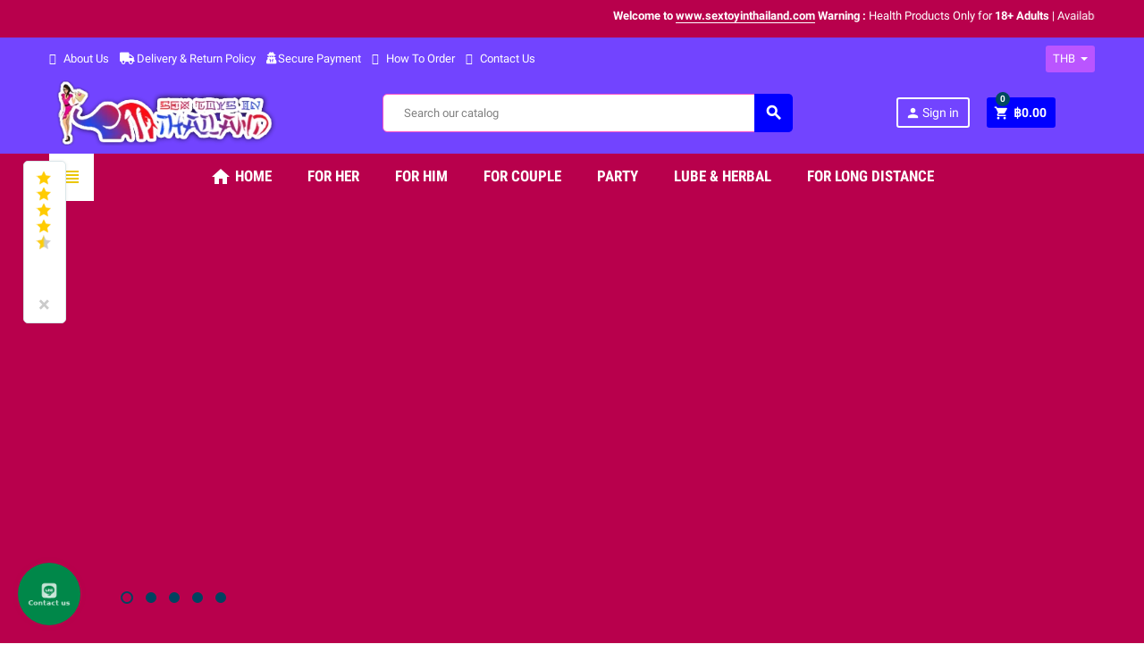

--- FILE ---
content_type: text/html; charset=utf-8
request_url: https://www.sextoyinthailand.com/
body_size: 95260
content:
<!doctype html>
<html lang="en">
  <head>
    
      
  <meta charset="utf-8">
  <meta name="theme-color" content="#f9f2e8">


  <meta http-equiv="x-ua-compatible" content="ie=edge">



  <title>Sex Toys in Thailand | online sex toy store in Bangkok, Thailand</title>
  <meta name="description" content="Sex Toys in Thailand,  buy man &amp; woman adult products from Sextoyinthailand.com, No 1 online store for sex toys in Bangkok, Pattaya &amp; other cities in Thailand">
  <meta name="keywords" content="sex toys in thailand, Sex toys in Bangkok, Female Sex Toys, Male Sex Toys, Adult Products, online sex toy, sex toy store">
      
                  <link rel="alternate" href="https://www.sextoyinthailand.com/" hreflang="en-us">
            



  <meta name="viewport" content="width=device-width, initial-scale=1, shrink-to-fit=no">



  <link rel="icon" type="image/vnd.microsoft.icon" href="/img/favicon.ico?1711786393">
  <link rel="shortcut icon" type="image/x-icon" href="/img/favicon.ico?1711786393">



    <link rel="stylesheet" href="https://www.sextoyinthailand.com/themes/ZOneTheme/assets/cache/theme-b1c9111888.css" type="text/css" media="all">




    <script type="text/javascript">
        var WK_PWA_PUSH_NOTIFICATION_ENABLE = 1;
        var ajax_salesinfo = "https:\/\/www.sextoyinthailand.com\/module\/livesalespopup\/Salesinfo";
        var appOffline = "No connection";
        var appOnline = "Connected";
        var clientTokenUrl = "https:\/\/www.sextoyinthailand.com\/module\/wkpwa\/clientnotificationtoken";
        var controller = "index";
        var custom_prompt_desktop = 1;
        var custom_prompt_lifetime = "1";
        var custom_prompt_mobile = 1;
        var lbsca_display = 0;
        var lbsca_url = "\/modules\/lbs_captchadd\/libraries\/securimage\/securimage_show.php?";
        var mode = "";
        var prestashop = {"cart":{"products":[],"totals":{"total":{"type":"total","label":"Total","amount":0,"value":"\u0e3f0.00"},"total_including_tax":{"type":"total","label":"Total (tax incl.)","amount":0,"value":"\u0e3f0.00"},"total_excluding_tax":{"type":"total","label":"Total (tax excl.)","amount":0,"value":"\u0e3f0.00"}},"subtotals":{"products":{"type":"products","label":"Subtotal","amount":0,"value":"\u0e3f0.00"},"discounts":null,"shipping":{"type":"shipping","label":"Shipping","amount":0,"value":"Free"},"tax":{"type":"tax","label":"Taxes","amount":0,"value":"\u0e3f0.00"}},"products_count":0,"summary_string":"0 items","vouchers":{"allowed":1,"added":[]},"discounts":[],"minimalPurchase":0,"minimalPurchaseRequired":""},"currency":{"name":"Thai Baht","iso_code":"THB","iso_code_num":"978","sign":"\u0e3f"},"customer":{"lastname":null,"firstname":null,"email":null,"birthday":null,"newsletter":null,"newsletter_date_add":null,"optin":null,"website":null,"company":null,"siret":null,"ape":null,"is_logged":false,"gender":{"type":null,"name":null},"addresses":[]},"language":{"name":"English (English)","iso_code":"en","locale":"en-US","language_code":"en-us","is_rtl":"0","date_format_lite":"m\/d\/Y","date_format_full":"m\/d\/Y H:i:s","id":1},"page":{"title":"","canonical":null,"meta":{"title":"Sex Toys in Thailand | online sex toy store in Bangkok, Thailand","description":"Sex Toys in Thailand,  buy man & woman adult products from Sextoyinthailand.com, No 1 online store for sex toys in Bangkok, Pattaya & other cities in Thailand","keywords":"sex toys in thailand, Sex toys in Bangkok, Female Sex Toys, Male Sex Toys, Adult Products, online sex toy, sex toy store","robots":"index"},"page_name":"index","body_classes":{"lang-en":true,"lang-rtl":false,"country-IN":true,"currency-THB":true,"layout-left-column":true,"page-index":true,"tax-display-disabled":true},"admin_notifications":[]},"shop":{"name":"SexToy In Thailand","logo":"\/img\/sextoy-in-thailand-logo-1711786393.jpg","stores_icon":"\/img\/logo_stores.png","favicon":"\/img\/favicon.ico"},"urls":{"base_url":"https:\/\/www.sextoyinthailand.com\/","current_url":"https:\/\/www.sextoyinthailand.com\/","shop_domain_url":"https:\/\/www.sextoyinthailand.com","img_ps_url":"https:\/\/www.sextoyinthailand.com\/img\/","img_cat_url":"https:\/\/www.sextoyinthailand.com\/img\/c\/","img_lang_url":"https:\/\/www.sextoyinthailand.com\/img\/l\/","img_prod_url":"https:\/\/www.sextoyinthailand.com\/img\/p\/","img_manu_url":"https:\/\/www.sextoyinthailand.com\/img\/m\/","img_sup_url":"https:\/\/www.sextoyinthailand.com\/img\/su\/","img_ship_url":"https:\/\/www.sextoyinthailand.com\/img\/s\/","img_store_url":"https:\/\/www.sextoyinthailand.com\/img\/st\/","img_col_url":"https:\/\/www.sextoyinthailand.com\/img\/co\/","img_url":"https:\/\/www.sextoyinthailand.com\/themes\/ZOneTheme\/assets\/img\/","css_url":"https:\/\/www.sextoyinthailand.com\/themes\/ZOneTheme\/assets\/css\/","js_url":"https:\/\/www.sextoyinthailand.com\/themes\/ZOneTheme\/assets\/js\/","pic_url":"https:\/\/www.sextoyinthailand.com\/upload\/","pages":{"address":"https:\/\/www.sextoyinthailand.com\/address","addresses":"https:\/\/www.sextoyinthailand.com\/addresses","authentication":"https:\/\/www.sextoyinthailand.com\/login","cart":"https:\/\/www.sextoyinthailand.com\/cart","category":"https:\/\/www.sextoyinthailand.com\/index.php?controller=category","cms":"https:\/\/www.sextoyinthailand.com\/index.php?controller=cms","contact":"https:\/\/www.sextoyinthailand.com\/contact-us","discount":"https:\/\/www.sextoyinthailand.com\/discount","guest_tracking":"https:\/\/www.sextoyinthailand.com\/guest-tracking","history":"https:\/\/www.sextoyinthailand.com\/order-history","identity":"https:\/\/www.sextoyinthailand.com\/identity","index":"https:\/\/www.sextoyinthailand.com\/","my_account":"https:\/\/www.sextoyinthailand.com\/my-account","order_confirmation":"https:\/\/www.sextoyinthailand.com\/order-confirmation","order_detail":"https:\/\/www.sextoyinthailand.com\/index.php?controller=order-detail","order_follow":"https:\/\/www.sextoyinthailand.com\/order-follow","order":"https:\/\/www.sextoyinthailand.com\/order","order_return":"https:\/\/www.sextoyinthailand.com\/index.php?controller=order-return","order_slip":"https:\/\/www.sextoyinthailand.com\/credit-slip","pagenotfound":"https:\/\/www.sextoyinthailand.com\/page-not-found","password":"https:\/\/www.sextoyinthailand.com\/password-recovery","pdf_invoice":"https:\/\/www.sextoyinthailand.com\/index.php?controller=pdf-invoice","pdf_order_return":"https:\/\/www.sextoyinthailand.com\/index.php?controller=pdf-order-return","pdf_order_slip":"https:\/\/www.sextoyinthailand.com\/index.php?controller=pdf-order-slip","prices_drop":"https:\/\/www.sextoyinthailand.com\/prices-drop","product":"https:\/\/www.sextoyinthailand.com\/index.php?controller=product","search":"https:\/\/www.sextoyinthailand.com\/search","sitemap":"https:\/\/www.sextoyinthailand.com\/sitemap","stores":"https:\/\/www.sextoyinthailand.com\/stores","supplier":"https:\/\/www.sextoyinthailand.com\/supplier","register":"https:\/\/www.sextoyinthailand.com\/login?create_account=1","order_login":"https:\/\/www.sextoyinthailand.com\/order?login=1"},"alternative_langs":{"en-us":"https:\/\/www.sextoyinthailand.com\/"},"theme_assets":"\/themes\/ZOneTheme\/assets\/","actions":{"logout":"https:\/\/www.sextoyinthailand.com\/?mylogout="},"no_picture_image":{"bySize":{"cart_default":{"url":"https:\/\/www.sextoyinthailand.com\/img\/p\/en-default-cart_default.jpg","width":90,"height":90},"small_default":{"url":"https:\/\/www.sextoyinthailand.com\/img\/p\/en-default-small_default.jpg","width":90,"height":90},"home_default":{"url":"https:\/\/www.sextoyinthailand.com\/img\/p\/en-default-home_default.jpg","width":278,"height":278},"medium_default":{"url":"https:\/\/www.sextoyinthailand.com\/img\/p\/en-default-medium_default.jpg","width":455,"height":455},"large_default":{"url":"https:\/\/www.sextoyinthailand.com\/img\/p\/en-default-large_default.jpg","width":800,"height":800}},"small":{"url":"https:\/\/www.sextoyinthailand.com\/img\/p\/en-default-cart_default.jpg","width":90,"height":90},"medium":{"url":"https:\/\/www.sextoyinthailand.com\/img\/p\/en-default-home_default.jpg","width":278,"height":278},"large":{"url":"https:\/\/www.sextoyinthailand.com\/img\/p\/en-default-large_default.jpg","width":800,"height":800},"legend":""}},"configuration":{"display_taxes_label":false,"display_prices_tax_incl":false,"is_catalog":false,"show_prices":true,"opt_in":{"partner":true},"quantity_discount":{"type":"discount","label":"Discount"},"voucher_enabled":1,"return_enabled":0},"field_required":[],"breadcrumb":{"links":[{"title":"Home","url":"https:\/\/www.sextoyinthailand.com\/"}],"count":1},"link":{"protocol_link":"https:\/\/","protocol_content":"https:\/\/"},"time":1769109179,"static_token":"f41e67b89de75dedbde148b6c577e1f5","token":"a124e361a52fd1dff59174f807ba82d1"};
        var psemailsubscription_subscription = "https:\/\/www.sextoyinthailand.com\/module\/ps_emailsubscription\/subscription";
        var serviceWorkerPath = "https:\/\/www.sextoyinthailand.com\/firebase-messaging-sw.js";
        var varCustomActionAddToCart = 1;
        var varCustomActionAddVoucher = 1;
        var varGetFinalDateController = "https:\/\/www.sextoyinthailand.com\/module\/zonethememanager\/getFinalDate";
        var varGetFinalDateMiniatureController = "https:\/\/www.sextoyinthailand.com\/module\/zonethememanager\/getFinalDateMiniature";
        var varMobileStickyMenu = 0;
        var varPSAjaxCart = 1;
        var varPageProgressBar = 0;
        var varProductCommentGradeController = "https:\/\/www.sextoyinthailand.com\/module\/zonethememanager\/CommentGrade";
        var varProductPendingRefreshIcon = 1;
        var varSidebarCart = 1;
        var varStickyMenu = 1;
        var wk_fcm_api_key = "AIzaSyCoFMe941RAsG7I2JcfMKAzwNRef7ZxRKY";
        var wk_fcm_app_id = "1:452309433245:web:fee8607fc09f2a72830d74";
        var wk_fcm_auth_domain = "international-21783.firebaseapp.com";
        var wk_fcm_measurement_id = "G-GNKHWG7L7W";
        var wk_fcm_messaging_sender_id = "452309433245";
        var wk_fcm_project_id = "international-21783";
        var wk_fcm_storage_bucket = "international-21783.firebasestorage.app";
      </script>





  
<style type="text/css">pre, .form-control, .form-control:focus, .input-group-text, .custom-select, .custom-file-label, .custom-file-label::after, body, .btn-teriary, .btn.btn-teriary, .ui-autocomplete.ui-menu .ui-menu-item a, .dropdown select, .dropdown-item, .aone-popupnewsletter {color: #000000} select.form-control:focus::-ms-value, .custom-select:focus::-ms-value {color: #000000} .btn-secondary, .btn-secondary.disabled, .btn-secondary:disabled, .btn-outline-secondary:hover, .btn-outline-secondary:not(:disabled):not(.disabled):active, .btn-outline-secondary:not(:disabled):not(.disabled).active,   .show > .btn-outline-secondary.dropdown-toggle, .badge-secondary, .bg-secondary, .btn.btn-secondary, .btn.btn-secondary.disabled, .btn.btn-secondary:disabled {background-color: #99adff} .btn-secondary, .btn-secondary.disabled, .btn-secondary:disabled, .btn-outline-secondary, .btn-outline-secondary:hover, .btn-outline-secondary:not(:disabled):not(.disabled):active, .btn-outline-secondary:not(:disabled):not(.disabled).active,   .show > .btn-outline-secondary.dropdown-toggle, .border-secondary {border-color: #99adff} .btn-outline-secondary, .btn-outline-secondary.disabled, .btn-outline-secondary:disabled, .text-secondary, h1, h2, h3, h4, h5, h6, .h1, .h2, .h3, .h4, .h5, .h6, .title-block, .column-title, .typo .column-title, .column-title a, .typo .column-title a, .page-heading, .page-subheading, .nav-tabs .nav-item .nav-link.active:focus, .nav-tabs .nav-item .nav-link.active:hover, .aone-tabs .dot-line-tabs .dot-line, label, .label, .nav-item .nav-link, .nav-item .nav-link.active, .product-name, .product-accordions .panel .panel-heading .panel-title a, .anav-top .amenu-link, #footer .footer-main h2, #footer .footer-main h3, #footer .footer-main h4, .banner1 span:not(.btn) {color: #99adff} .btn-secondary:hover, .btn.btn-secondary:hover, .btn-secondary:not(:disabled):not(.disabled):active, .btn-secondary:not(:disabled):not(.disabled).active, .btn.btn-secondary:not(:disabled):not(.disabled):active, .btn.btn-secondary:not(:disabled):not(.disabled).active {background-color: #6684ff} a, .btn-outline-primary, .btn-outline-primary.disabled, .btn-outline-primary:disabled, .btn-link, .page-link, .text-primary, .products-selection .total-products p, .products-selection .products-sort-order .product-display .display-select .selected, #header .left-nav-trigger .left-nav-icon, #footer .footer-about-us .fa, #footer .footer-about-us .material-icons, .feature .material-icons, .feature .fa, .feature2 a:hover {color: #ebc700} .btn-primary, .btn-primary.disabled, .btn-primary:disabled, .btn-outline-primary:hover, .btn-outline-primary:not(:disabled):not(.disabled):active, .btn-outline-primary:not(:disabled):not(.disabled).active, .show > .btn-outline-primary.dropdown-toggle, .dropdown-item.active, .dropdown-item:active, .nav-pills .nav-link.active, .nav-pills .show > .nav-link, .page-item.active .page-link, .badge-primary, .progress-bar, .list-group-item.active, .bg-primary, .btn.btn-primary, .btn.btn-primary.disabled, .btn.btn-primary:disabled, .group-span-filestyle .btn-default, .group-span-filestyle .bootstrap-touchspin .btn-touchspin, .bootstrap-touchspin .group-span-filestyle .btn-touchspin, .pagination .page-list .current a, .add-to-cart, .add-to-cart.disabled, .add-to-cart:disabled, .sidebar-currency .currency-list .current .dropdown-item, .sidebar-language .language-list .current .dropdown-item, .pace .pace-progress, .pace-bounce .pace-activity, #header .mobile-header-version .mobile-menu-icon, .banner3:hover, #product-comments-list-pagination ul li.active span {background-color: #ebc700} .btn-primary, .btn-primary.disabled, .btn-primary:disabled, .btn-outline-primary, .btn-outline-primary:hover, .btn-outline-primary:not(:disabled):not(.disabled):active, .btn-outline-primary:not(:disabled):not(.disabled).active, .show > .btn-outline-primary.dropdown-toggle, .page-item.active .page-link, .list-group-item.active, .border-primary, .product-combinations .combination-item.active .switch-cbnt, .product-swatches .swatches-list > li.selected > span, .pace .pace-activity {border-color: #ebc700} .btn-primary:hover, .btn.btn-primary:hover, .btn-primary:not(:disabled):not(.disabled):active, .btn-primary:not(:disabled):not(.disabled).active, .btn.btn-primary:not(:disabled):not(.disabled):active, .btn.btn-primary:not(:disabled):not(.disabled).active, .add-to-cart:hover, .add-to-cart:not(:disabled):not(.disabled):active, .add-to-cart:not(:disabled):not(.disabled).active {background-color: #b89c00} a:hover, .btn-link:hover, .page-link:hover, .btn-teriary:hover, .btn.btn-teriary:hover, .ui-autocomplete.ui-menu .ui-menu-item .ui-state-focus, .ui-autocomplete.ui-menu .ui-menu-item .ui-state-hover, .dropdown .expand-more:hover, .dropdown a.expand-more:hover, .dropdown-item:hover, .dropdown-item:focus, section.checkout-step .step-number, .page-my-account #content .links a:hover, .active-filters .filter-block .material-icons, .product-price, .price-total, .product-name a:hover, a.product-name:hover, .product-list .product-miniature .grid-hover-btn a, .main-product-details .product-cover .layer .zoom-in, #product-modal .arrows, .st-menu-close:hover, .aone-slideshow .nivoSlider .nivo-directionNav .nivo-prevNav, .aone-slideshow .nivoSlider .nivo-directionNav .nivo-nextNav, #header .left-nav-trigger .left-nav-icon:hover, .feature a:hover, .feature2 .material-icons, .feature2 .fa {color: #004960} .custom-checkbox input[type="checkbox"] + span.color .check-circle, .custom-checkbox input[type="radio"] + span.color .check-circle, .custom-radio input[type="checkbox"] + span.color .check-circle, .custom-radio input[type="radio"] + span.color .check-circle, .custom-checkbox input[type="checkbox"]:hover + span, .custom-checkbox input[type="radio"]:hover + span, .custom-radio input[type="checkbox"]:hover + span, .custom-radio input[type="radio"]:hover + span, .custom-checkbox input[type="checkbox"]:checked + span, .custom-checkbox input[type="radio"]:checked + span, .custom-radio input[type="checkbox"]:checked + span, .custom-radio input[type="radio"]:checked + span, .category-tree > ul > li > a:hover:before, .main-product-details .product-images li.thumb-container .thumb.selected, .product-swatches .swatches-list > li.selected > span.color .check-circle, #product-modal .product-images img.selected, .anav-top .acategory-content .category-subs li a:hover:before, .aone-slideshow .nivoSlider .nivo-controlNav a.active, .banner2 a:before {border-color: #004960} .custom-checkbox input[type="checkbox"]:checked + span, .custom-checkbox input[type="radio"]:checked + span, .custom-radio input[type="checkbox"]:checked + span, .custom-radio input[type="radio"]:checked + span, .modal .modal-header .close:hover, .category-tree > ul > li > a:hover:before, .discount-percentage, .discount-amount, .product-flags .product-flag.discount span, .product-flags .product-flag.on-sale span, .add-to-cart.added:after, .main-product-details .scroll-box-arrows .left, .main-product-details .scroll-box-arrows .right, .cart-preview .cart-header .cart-products-count, .slick-prev, .slick-next, .slick-dots li button, .anav-top .amenu-link > sup, .anav-top .acategory-content .category-subs li a:hover:before, .aone-slideshow .nivoSlider .nivo-controlNav a, .aone-popupnewsletter button.close, #header .sticky-icon-cart .cart-products-count, #scrollTopButton .scroll-button {background-color: #004960} .ui-autocomplete.ui-widget-content, .dropdown-item:hover, .dropdown-item:focus, #cart-summary-product-list .media-list, .pagination .page-list a:hover, .manufacturer-list .brand .brand-name, #search_filters .facet .facet-dropdown .select-title, .product-list .grid .product-miniature .product-name, .main-product-details .product-pack .pack-product-items, #product .blockreassurance-product, .product-swatches .swatches-list > li > span, .product-quantity .input-group .input-group-btn > .btn, .quickview .modal-footer, .footer-right .block-newsletter .form-control, #blockcart-modal .cart-content .cart-prices, .cart-preview .cart-title, .cart-preview .cart-bottom, .currency-selector .dropdown-current, .language-selector .dropdown-current, .sidebar-account, .sidebar-header-phone, .st-menu-title, #mobile-amegamenu, #header .header-bottom, .aone-featuredcategories .category-block .category-name, .product-comments-additional-info-has-comments, #post-product-comment-modal #criterions_list, #product-comments-list-pagination ul li span {background-color: #ba55ff} .img-thumbnail, .table-bordered, .table-bordered th, .table-bordered td, .table .thead-light th, .form-control, .form-control:focus, .input-group-text, .custom-select, .custom-select:focus, .custom-file-label, .border, .table-dark th,     .table-dark td, .table-dark thead th, .table-dark tbody + tbody, .table .thead-dark th, hr, .column-block, .light-box-bg, #order-summary-content .order-confirmation-table, .page-order-detail .box, .page-my-account #content .links a span.link-item, .card, .bootstrap-touchspin input.form-control, .bootstrap-touchspin .btn-touchspin, .custom-checkbox input[type="checkbox"] + span, .custom-checkbox input[type="radio"] + span, .custom-radio input[type="checkbox"] + span, .custom-radio input[type="radio"] + span, .ui-autocomplete.ui-widget-content, .dropdown-menu, .products-selection .products-sort-order .product-display .display-select, .category-tree > ul > li > a:before, .category-tree .category-sub-menu > ul > li:before, .category-tree .category-sub-menu > ul > li:after, #search_filters .facet .facet-dropdown .select-title, .main-product-details .product-customization .product-customization-wrapper, .main-product-details .product-pack .pack-product-quantity, .product-combinations .combination-item .switch-cbnt, .product-swatches .swatches-list > li:hover > span, .product-quantity .input-group, .product-accordions, .product-tabs .nav-tabs .nav-item .nav-link.active, .anav-top .acategory-content .category-subs li a:before, .feature, .feature2 {border-color: #ff55c8} .table th, .table td, .table tbody + tbody, .modal-footer, .border-top, .modal-footer, section.checkout-step:first-child, #search_filters .facet + .facet, .product-list .thumbnail-top .product-miniature + .product-miniature .product-container, .product-list .thumbnail-left .product-miniature + .product-miniature .product-container, .product-accordions .panel, .#product .blockreassurance-product .block-reassurance-item + .block-reassurance-item, .sidebar-search, .cart-preview .cart-product-line + .cart-product-line, .cart-preview .cart-bottom, .sidebar-currency, .sidebar-language, .user-info .dropdown-customer-account-links .logout, .sidebar-account, .sidebar-header-phone, .sidebar-menu, #mobile-amegamenu {border-top-color: #ff55c8} .table thead th, .modal-header, .border-bottom, .column-title, .typo .column-title, .modal-header, .table thead th, section.checkout-step, .cart-preview .cart-title {border-bottom-color: #ff55c8} .border-right {border-right-color: #ff55c8} .border-left, .typo blockquote, .typo .blockquote {border-left-color: #ff55c8} .input-group .input-group-btn > .btn, .main-product-details .product-customization .custom-file button, .product-quantity .input-group .input-group-btn > .btn:hover, #product-comments-list-pagination ul li:hover span {background-color: #ff55c8} .img-thumbnail, .zoomContainer .zoomWindow, #stores .page-stores .store-item-container .divide-left, .sitemap .category-sitemap .tree > li > ul.nested > li > ul.nested, .ui-autocomplete.ui-menu .search-menu-item .search-item .cover img {border-color: #ffa2e1} section.checkout-step .address-item .address-footer, section.checkout-step .delivery-option:before, #order-items .order-confirmation-total, #order-items .order-line + .order-line, .page-addresses .address .address-footer, .page-order-detail #order-history .history-lines .history-line + .history-line, .page-order-detail .order-items .order-item + .order-item, .page-order-detail .shipping-lines .shipping-line + .shipping-line, .credit-slips .credit-slip + .credit-slip, .order-returns .order-return + .order-return, .main-product-details .product-pack .pack-product-item + .pack-product-item, .cart-item + .cart-item, .cart-grid-right .cart-detailed-actions, #stores .page-stores .store-item-footer.divide-top, .customization-modal .modal-content .modal-body .product-customization-line + .product-customization-line, .sitemap .category-sitemap .tree > li > ul.nested > li > ul.nested > li > a:before, .my-mail-alerts .mail-alert-line + .mail-alert-line, .product-comment-list-item + .product-comment-list-item {border-top-color: #ffa2e1} .column-block, .box-bg, .light-box-bg, #order-summary-content .order-confirmation-table, .page-order-detail .box, .page-my-account #content .links a span.link-item, .shadow-box, .card, .table, .product-accordions, .product-tabs .nav-tabs .nav-item .nav-link.active, .aone-featuredcategories .category-block .category-container, .feature, .feature2, .product-style .product-container, #mainProduct, .aone-slideshow .slide-products-related .slide-products-related-list, .st-menu, .st-menu-right {background-color: #7244ff} .box-bg {border-color: #531bff} .thead-default th, .active-filters .filter-block, #product-modal .modal-content .modal-footer {background-color: #531bff} #header {background-color: #7244ff} .header-banner, .header-nav, .main-header {color: #ffffff} .header-banner a:hover, .header-nav a:not(.dropdown-item):hover, .main-header a:not(.dropdown-item):not(.btn-primary):hover, .header-nav .dropdown .expand-more:hover {color: #000000} .header-main-menu, .mobile-amega-menu {background-color: #b8004c} .anav-top .amenu-link {color: #ffffff} .anav-mobile .amenu-link .mobile-toggle-plus .caret-down-icon {border-top-color: #ffffff} .anav-mobile .amenu-link .mobile-toggle-plus .caret-down-icon {border-bottom-color: #ffffff} .anav-top .amenu-item:hover .amenu-link, .anav-top .amenu-link:hover {color: #000000} .anav-top .adropdown {color: #ffffff} .anav-top .acategory-content .category-subs li a:before {border-color: #ffffff} .anav-top .acategory-content .category-title, .anav-top .aproduct-content .product-name, .anav-top .amanufacturer-content .brand-name {color: #ffffff} .anav-top .adropdown a:hover, .anav-top .acategory-content .category-title a:hover, .anav-top .aproduct-content .product-name a:hover, .anav-top .amanufacturer-content .brand-name a:hover {color: #000000} .anav-top .acategory-content .category-subs li a:hover:before {border-color: #000000} .anav-top .acategory-content .category-subs li a:hover:before {background-color: #000000} .breadcrumb-wrapper {background-color: #78c9ff} .breadcrumb-wrapper .breadcrumb, .breadcrumb-wrapper .breadcrumb a {color: #78c9ff} #footer {background-color: #7244ff} #footer, #footer .footer-about-us .fa, #footer .footer-about-us .material-icons {color: #ffffff} #footer .footer-main h2, #footer .footer-main h3, #footer .footer-main h4, #footer .footer-main h5 {color: #000000} #footer a:hover {color: #000000} #footer .footer-bottom {background-color: #b8004c} #wrapper {background-color: #b8004c} .modal .modal-header .close:hover, .add-to-cart.added:after, .main-product-details .scroll-box-arrows .left, .main-product-details .scroll-box-arrows .right, .slick-prev, .slick-next, .aone-slideshow .nivoSlider .nivo-controlNav a, .aone-popupnewsletter button.close, #scrollTopButton .scroll-button, .slick-dots li button {background-color: #004360} section.checkout-step .step-number, .active-filters .filter-block .material-icons, .product-list .product-miniature .grid-hover-btn a, .main-product-details .product-cover .layer .zoom-in, #product-modal .arrows, .st-menu-close:hover, .aone-slideshow .nivoSlider .nivo-directionNav .nivo-prevNav, .aone-slideshow .nivoSlider .nivo-directionNav .nivo-nextNav, .aone-slideshow .nivoSlider .nivo-directionNav .nivo-prevNav:hover, .aone-slideshow .nivoSlider .nivo-directionNav .nivo-nextNav:hover {color: #004360} .aone-slideshow .nivoSlider .nivo-controlNav a.active {border-color: #004360} .btn-primary, .btn-primary.disabled, .btn-primary:disabled, .btn-outline-primary:hover, .btn-outline-primary:not(:disabled):not(.disabled):active, .btn-outline-primary:not(:disabled):not(.disabled).active, .show > .btn-outline-primary.dropdown-toggle, .btn.btn-primary, .btn.btn-primary.disabled, .btn.btn-primary:disabled, .add-to-cart, .add-to-cart.disabled, .add-to-cart:disabled, #header .mobile-header-version .mobile-menu-icon {background-color: #0000ff} .btn-primary, .btn-primary.disabled, .btn-primary:disabled, .btn-outline-primary, .btn-outline-primary:hover, .btn-outline-primary:not(:disabled):not(.disabled):active, .btn-outline-primary:not(:disabled):not(.disabled).active, .show > .btn-outline-primary.dropdown-toggle, .border-primary {border-color: #0000ff} .btn-primary:hover, .btn.btn-primary:hover, .btn-primary:not(:disabled):not(.disabled):active, .btn-primary:not(:disabled):not(.disabled).active, .btn.btn-primary:not(:disabled):not(.disabled):active, .btn.btn-primary:not(:disabled):not(.disabled).active, .add-to-cart:hover, .add-to-cart:not(:disabled):not(.disabled):active, .add-to-cart:not(:disabled):not(.disabled).active {background-color: #0000cc} h1, h2, h3, h4, h5, h6, .h1, .h2, .h3, .h4, .h5, .h6, .title-block, .column-title, .typo .column-title, .column-title a, .typo .column-title a, .page-heading, .page-subheading, .nav-tabs .nav-item .nav-link.active:focus, .nav-tabs .nav-item .nav-link.active:hover, .aone-tabs .dot-line-tabs .dot-line, label, .label, .nav-item .nav-link, .nav-item .nav-link.active, .product-accordions .panel .panel-heading .panel-title a, .banner1 span:not(.btn) {color: #ffffff} .background-for-title .title-block, .background-for-column-title .column-title, .background-for-column-title .typo .column-title, .background-for-tab-title .aone-tabs .nav-tabs, .background-for-tab-title .product-accordions .panel .panel-heading, .background-for-tab-title .product-tabs .nav-tabs .nav-item .nav-link {background-color: #ba55ff} .product-style .product-container, .cart-preview .cart-items, .column-block .product-list-margin, .anav-top .aproduct-content .product-container {background-color: #7244ff} .product-name {color: #ffffff} .product-name a:hover, a.product-name:hover {color: #000000} .product-list .grid .product-miniature .product-name {background-color: #c300d8} .product-price, .price-total {color: #000000} .regular-price {color: #4c2b11} </style>

<style type="text/css">#header .header-logo .logo {
  max-height: 73px;
}</style>
<meta name="mobile-web-app-capable" content="yes" />
<meta name="application-name" content="SexToy In Thailand" />
<meta name="theme-color" content="#ff256f" />

<!-- Add to home screen for Safari on iOS -->
<meta name="apple-mobile-web-app-capable" content="yes" />
<meta name="apple-mobile-web-app-status-bar-style" content="#ff256f" />
<meta name="apple-mobile-web-app-title" content="SexToy In Thailand" />
<link rel="apple-touch-icon" sizes="180x180"
  href="/modules/wkpwa/views/img/appIcon/wk-pwa-logo_1-180x180.png" />
<link rel="apple-touch-startup-image"
  media="screen and (device-width: 320px) and (device-height: 568px) and (-webkit-device-pixel-ratio: 2) and (orientation: landscape)"
  href="/modules/wkpwa/views/img/appIcon/wk-pwa-logo_1-1136x640.png" />
<link rel="apple-touch-startup-image"
  media="screen and (device-width: 375px) and (device-height: 812px) and (-webkit-device-pixel-ratio: 3) and (orientation: landscape)"
  href="/modules/wkpwa/views/img/appIcon/wk-pwa-logo_1-2436x1125.png" />
<link rel="apple-touch-startup-image"
  media="screen and (device-width: 414px) and (device-height: 896px) and (-webkit-device-pixel-ratio: 2) and (orientation: landscape)"
  href="/modules/wkpwa/views/img/appIcon/wk-pwa-logo_1-1792x828.png" />
<link rel="apple-touch-startup-image"
  media="screen and (device-width: 414px) and (device-height: 896px) and (-webkit-device-pixel-ratio: 2) and (orientation: portrait)"
  href="/modules/wkpwa/views/img/appIcon/wk-pwa-logo_1-828x1792.png" />
<link rel="apple-touch-startup-image"
  media="screen and (device-width: 375px) and (device-height: 667px) and (-webkit-device-pixel-ratio: 2) and (orientation: landscape)"
  href="/modules/wkpwa/views/img/appIcon/wk-pwa-logo_1-1334x750.png" />
<link rel="apple-touch-startup-image"
  media="screen and (device-width: 414px) and (device-height: 896px) and (-webkit-device-pixel-ratio: 3) and (orientation: portrait)"
  href="/modules/wkpwa/views/img/appIcon/wk-pwa-logo_1-1242x2688.png" />
<link rel="apple-touch-startup-image"
  media="screen and (device-width: 414px) and (device-height: 736px) and (-webkit-device-pixel-ratio: 3) and (orientation: landscape)"
  href="/modules/wkpwa/views/img/appIcon/wk-pwa-logo_1-2208x1242.png" />
<link rel="apple-touch-startup-image"
  media="screen and (device-width: 375px) and (device-height: 812px) and (-webkit-device-pixel-ratio: 3) and (orientation: portrait)"
  href="/modules/wkpwa/views/img/appIcon/wk-pwa-logo_1-1125x2436.png" />
<link rel="apple-touch-startup-image"
  media="screen and (device-width: 414px) and (device-height: 736px) and (-webkit-device-pixel-ratio: 3) and (orientation: portrait)"
  href="/modules/wkpwa/views/img/appIcon/wk-pwa-logo_1-1242x2208.png" />
<link rel="apple-touch-startup-image"
  media="screen and (device-width: 1024px) and (device-height: 1366px) and (-webkit-device-pixel-ratio: 2) and (orientation: landscape)"
  href="/modules/wkpwa/views/img/appIcon/wk-pwa-logo_1-2732x2048.png" />
<link rel="apple-touch-startup-image"
  media="screen and (device-width: 414px) and (device-height: 896px) and (-webkit-device-pixel-ratio: 3) and (orientation: landscape)"
  href="/modules/wkpwa/views/img/appIcon/wk-pwa-logo_1-2688x1242.png" />
<link rel="apple-touch-startup-image"
  media="screen and (device-width: 834px) and (device-height: 1112px) and (-webkit-device-pixel-ratio: 2) and (orientation: landscape)"
  href="/modules/wkpwa/views/img/appIcon/wk-pwa-logo_1-2224x1668.png" />
<link rel="apple-touch-startup-image"
  media="screen and (device-width: 375px) and (device-height: 667px) and (-webkit-device-pixel-ratio: 2) and (orientation: portrait)"
  href="/modules/wkpwa/views/img/appIcon/wk-pwa-logo_1-750x1334.png" />
<link rel="apple-touch-startup-image"
  media="screen and (device-width: 1024px) and (device-height: 1366px) and (-webkit-device-pixel-ratio: 2) and (orientation: portrait)"
  href="/modules/wkpwa/views/img/appIcon/wk-pwa-logo_1-2048x2732.png" />
<link rel="apple-touch-startup-image"
  media="screen and (device-width: 834px) and (device-height: 1194px) and (-webkit-device-pixel-ratio: 2) and (orientation: landscape)"
  href="/modules/wkpwa/views/img/appIcon/wk-pwa-logo_1-2388x1668.png" />
<link rel="apple-touch-startup-image"
  media="screen and (device-width: 834px) and (device-height: 1112px) and (-webkit-device-pixel-ratio: 2) and (orientation: portrait)"
  href="/modules/wkpwa/views/img/appIcon/wk-pwa-logo_1-1668x2224.png" />
<link rel="apple-touch-startup-image"
  media="screen and (device-width: 320px) and (device-height: 568px) and (-webkit-device-pixel-ratio: 2) and (orientation: portrait)"
  href="/modules/wkpwa/views/img/appIcon/wk-pwa-logo_1-640x1136.png" />
<link rel="apple-touch-startup-image"
  media="screen and (device-width: 834px) and (device-height: 1194px) and (-webkit-device-pixel-ratio: 2) and (orientation: portrait)"
  href="/modules/wkpwa/views/img/appIcon/wk-pwa-logo_1-1668x2388.png" />
<link rel="apple-touch-startup-image"
  media="screen and (device-width: 768px) and (device-height: 1024px) and (-webkit-device-pixel-ratio: 2) and (orientation: landscape)"
  href="/modules/wkpwa/views/img/appIcon/wk-pwa-logo_1-2048x1536.png" />
<link rel="apple-touch-startup-image"
  media="screen and (device-width: 768px) and (device-height: 1024px) and (-webkit-device-pixel-ratio: 2) and (orientation: portrait)"
  href="/modules/wkpwa/views/img/appIcon/wk-pwa-logo_1-1536x2048.png" />
<link rel="apple-touch-startup-image"
  media="screen and (device-width: 390px) and (device-height: 844px) and (-webkit-device-pixel-ratio: 3) and (orientation: portrait)"
  href="/modules/wkpwa/views/img/appIcon/wk-pwa-logo_1-1170x2532.png" />
<link rel="apple-touch-startup-image"
  media="screen and (device-width: 428px) and (device-height: 926px) and (-webkit-device-pixel-ratio: 3) and (orientation: portrait)"
  href="/modules/wkpwa/views/img/appIcon/wk-pwa-logo_1-1284x2778.png" />
<link rel="apple-touch-startup-image"
  media="screen and (device-width: 430px) and (device-height: 932px) and (-webkit-device-pixel-ratio: 3) and (orientation: portrait)"
  href="/modules/wkpwa/views/img/appIcon/wk-pwa-logo_1-1290x2796.png" />
<link rel="apple-touch-startup-image"
  media="screen and (device-width: 430px) and (device-height: 932px) and (-webkit-device-pixel-ratio: 3) and (orientation: portrait)"
  href="/modules/wkpwa/views/img/appIcon/wk-pwa-logo_1-1290x2796.png" />
<link rel="apple-touch-startup-image"
  media="screen and (device-width: 393px) and (device-height: 852px) and (-webkit-device-pixel-ratio: 3) and (orientation: portrait)"
  href="/modules/wkpwa/views/img/appIcon/wk-pwa-logo_1-1179x2556.png" />
<link rel="apple-touch-startup-image"
  media="screen and (device-width: 428px) and (device-height: 926px) and (-webkit-device-pixel-ratio: 3) and (orientation: portrait)"
  href="/modules/wkpwa/views/img/appIcon/wk-pwa-logo_1-1284x2778.png" />
<!-- Tile Icon for Windows -->
<meta name="msapplication-TileImage" content="/modules/wkpwa/views/img/appIcon/wk-pwa-favicon_1-72x72.png" />
<meta name="msapplication-TileColor" content="#ff256f" />
<meta name="msapplication-starturl" content="https://www.sextoyinthailand.com/" />

  <link rel="manifest" href="/modules/wkpwa/manifest.json" />

   <script type="module" src="/modules//wkpwa/views/js/fcmNotification.js"></script>
<style type="text/css">
    </style>
<script>
    var pcc_ajax_url = "/modules/pstcartcountdown/ajax.php";
    var pcc_token = "f41e67b89de75dedbde148b6c577e1f5";
    var pcc_hour_txt = "hr";
    var pcc_min_txt = "min";
    var pcc_sec_txt = "sec";
    var pcc_mode = "discount";
    var pcc_hook = "pccPopup";
    var pcc_psvd = 17;
</script><link href="//cdnjs.cloudflare.com/ajax/libs/animate.css/3.4.0/animate.min.css" rel="stylesheet" type="text/css" />
<script type="text/javascript" src="https://www.sextoyinthailand.com/js/jquery/jquery-1.11.0.min.js"></script>
<script type="text/javascript" src="https://www.sextoyinthailand.com/modules/livesalespopup/views/js/pnotify.custom.js"></script>
 <link rel="stylesheet" href="https://www.sextoyinthailand.com/modules/livesalespopup/views/css/pnotify.custom.css">

<script type="text/javascript">
	$(document ).ready(function() {

		function playSound(filename) {
			var oggSource = '<source src="' + filename + '.ogg" type="audio/ogg">';
			document.getElementById("sound").innerHTML='<audio autoplay="autoplay">'+ oggSource +  '</audio>';
		}
		var close_by_user = 0;
		var display_customer_session_time = 0;
		$cont = $('#cont').val();
		$id_product = $('#id_product').val();
		var i=0;
		var empty=0;
		setTimeout(rec,8032);
		function rec() {
			$.ajax({
				method:'GET',
				url:ajax_salesinfo,
				data: {
				ajax:true,
				'cont':$cont,
				'id_product':$id_product,
				'iteration':i,
				// action:"dis",	
				},
				dataType: "json",
				success: function(data) {
					if (typeof data['empty'] == 'undefined')
					{
						empty=1;
					  if (data['close_by_user'] == 0 && data['display_customer_session_time'] ==1) {
						var close_button = false;
						var sticky_button = false;
						var button_permanent = true;
						var border_size = 1;
						if (data['enable_close_button'] == 1) {
							close_button = true;
						}

						if (data['sticky_button'] == 1) {
							sticky_button = true;
						}
						if (data['button_permanent'] ==1) {
							button_permanent =false;
						}
						if(data['border_radius'] !="0px") {
							border_size =2;
						}
						$a = data['link_on_image']+'<div class="col-sm-9"><span style=padding-bottom:15px;"class="clearfix">' + data['contentl1'] +'</span>',
						new PNotify({
							text: $a,
							icon: false,
							shadow:true,
							width:data['desktop_popup_width'],
							min_height:data['desktop_popup_height'],
							addclass: data['desktop_position'],
							delay: data['display_time'],
							animate: {
								animate: true,
								in_class: data['in_animation'],
								out_class: data['out_animation']
							},
							buttons: {
								closer: close_button,
								sticker: sticky_button,
								closer_hover: button_permanent,
								sticker_hover: button_permanent
							},

						});
						
                    	$(".ui-pnotify-closer").css({"color":data['close_button_color']});
                    	$(".brighttheme-notice").css({"color":data['text_color']});
                    	$(".brighttheme-notice").css({"background-color":data['bg_color']});
                    	$(".brighttheme-icon-sticker").css({"color":data['sticky_button_color']});

                    	$(".ui-pnotify a").css({"color":data['link_color']});
                    	$(".ui-pnotify").css({"box-shadow":' 0 0 '+data['shadow_size']+' '+ data['shadow_color'] +'',"border":border_size+"px solid" ,"border-radius":data['border_radius'],"border-color":data['border_color'],"font-size":data['font_size'],"font-family":data['text_font'],'margin-top':data['desktop_bottom'],'margin-left':data['desktop_right'],'margin-bottom':data['desktop_bottom'],'margin-right':data['desktop_right'],'opacity':data['opacity']});
						$('.brighttheme').hover(function() {
							if (data['hoverimagepath'] !="false") {
								$('#p_image').attr('src',data['hoverimagepath']);
							}
						},
						function()
						{
							$('#p_image').attr('src',data['imagepath']);
						});

						$('.ui-pnotify').hover(function() {
                    		$(".ui-pnotify").css({"opacity":data['opacity_on_hover']});
						},
						function()
						{
                    		$(".ui-pnotify").css({"opacity":data['opacity']});
						});

						$('.ui-pnotify-title').hide();
						// $('#p_image').hide();
						if(data['whole_notification_link'] !="false") {
                    		$(".ui-pnotify-text").css({"cursor":'pointer'});
						}
						$(".brighttheme-icon-closer").click(function() {
							$.ajax({
								method:'GET',
								url:ajax_salesinfo,
								data: {
									ajax:true,
									'close_popup':'true',
								},
								dataType: "json",
								success: function(data) {
								}
							});
						});
						$(".ui-pnotify-text").click(function() {
							if(data['whole_notification_link'] !="false") {
								window.location = data['whole_notification_link'];
								return false;
							}
						});
						if (data['sound'] ==1)
						{
							playSound(data['soundPath']);
						}
					}
					} else {
						empty =0;
					}

					if (empty == 0) {
						setTimeout(rec,5000);
					} else if(data['close_by_user'] ==0 && data['display_customer_session_time'] ==1) {
						setTimeout(rec,data['delay_bw_notification']);
					}
				}
		});
	}
 
	});

</script>

<style type="text/css">

#p_image
{
	float: left;
	width: 25%;
		/*height: 75px;*/
}
.brighttheme.ui-pnotify-container
{
	padding:10PX;
}

/*for shadwo*/
</style>
<body>
	<input type="hidden" value="" id="cont">
	<input type="hidden" value="" id="id_product">
	<div id="sound"></div>
</body> 

<!-- MODULE Lineven Home Comments -->
		<style>
        .lhcom_list_reviews .star_display_off, .star_display_off,
        .lhcom_list_reviews .star_display_on, .star_display_on,
        .lhcom_list_reviews .star_display_half, .star_display_half
            { float: left; width: 18px; height: 18px; overflow: hidden; }

                                    .lhcom_list_reviews .star_display_off,
                    .star_display_off { background: url(https://www.sextoyinthailand.com/modules/homecomments/views/img/rating/stars16.png) no-repeat 0 0 }
                .lhcom_list_reviews .star_display_on,
                    .star_display_on { background: url(https://www.sextoyinthailand.com/modules/homecomments/views/img/rating/stars16.png) no-repeat 0 -40px }
                .lhcom_list_reviews .star_display_half,
                    .star_display_half { background: url(https://www.sextoyinthailand.com/modules/homecomments/views/img/rating/stars16.png) no-repeat 0 -60px }
                .average_star_position { margin-left: 45px;}
                        #lhcom_post_review .review_form .rating .star-rating,
            #lhcom_post_review .review_form .rating .star-rating a { background: url(https://www.sextoyinthailand.com/modules/homecomments/views/img/rating/stars16.png) no-repeat 0 0 }
            #lhcom_post_review .review_form .alternative_rating { background : url('https://www.sextoyinthailand.com/modules/homecomments/views/img/rating/stars16.png') repeat-x 0 0; }
            #lhcom_post_review .review_form .alternative_rating input:checked + label,
            #lhcom_post_review .review_form .alternative_rating :hover input:checked:hover + label {
                background : url('https://www.sextoyinthailand.com/modules/homecomments/views/img/rating/stars16.png') repeat-x 0 -40px; margin: 0; padding: 0;
            }
            #lhcom_post_review .review_form .alternative_rating:hover input:hover + label {
                background : url('https://www.sextoyinthailand.com/modules/homecomments/views/img/rating/stars16.png') repeat-x 0 -20px; margin: 0; padding: 0;
            }
        
   </style>
		            <link href="https://fonts.googleapis.com/icon?family=Material+Icons" rel="stylesheet">
    <!-- MODULE Lineven Home Comments -->
	<script type="text/javascript">
				var lineven_hcom = {"prestashop":{"version":"1.7.6.2","major_version":"1.7","shop_name":"SexToy In Thailand","shop_uri":"https:\/\/www.sextoyinthailand.com\/","shop_logo":"https:\/\/www.sextoyinthailand.com\/img\/logo.jpg","is_ssl":"1"},"module":{"environment":"PRODUCTION","code":"HCOM","id":"100","name":"homecomments","display_name":"Go Reviews - Reviews, Advices, Ratings, SEO and Google Rich Snippets","is_active":true,"version":"3.2.2","is_debug_mode":0,"is_test_mode":0,"urls":{"service_dispatcher_url":"https:\/\/www.sextoyinthailand.com\/module\/homecomments\/servicedispatcher","service_dispatcher_ssl_url":"https:\/\/www.sextoyinthailand.com\/module\/homecomments\/servicedispatcher","short_url":"modules\/homecomments\/","base_url":"\/modules\/homecomments\/","css_url":"\/modules\/homecomments\/views\/css\/","cart_url":"https:\/\/www.sextoyinthailand.com\/cart?action=show","order_url":"https:\/\/www.sextoyinthailand.com\/order"},"hook":{"controller_name":"Header","action_name":"index","datas":{"homecomments_ps_js_dir":"\/js\/","homecomments_assets_uri":"https:\/\/www.sextoyinthailand.com\/modules\/homecomments\/","homecomments_icons_model":{"label":"Stars","icon":"stars"},"homecomments_icons_size":"16","homecomments_icons_is_library":0,"homecomments_icons_library":{"on_code":"<i class=\"material-icons\">star<\/i>","on_color":"#ffdc4f","off_code":"<i class=\"material-icons\">star<\/i>","off_color":"#d5d5d5","half_code":"<i class=\"material-icons\">star_half<\/i>","half_color":"#ffdc4f","hover_color":"#23af00"},"homecomments_security_is_google_recaptcha":false,"homecomments_no_index":false,"homecomments_materials_icons":1}}}};
			</script>
<!-- emarketing start -->




<!-- emarketing end -->
  <script type="text/javascript">
    (window.gaDevIds=window.gaDevIds||[]).push('d6YPbH');
    (function(i,s,o,g,r,a,m){i['GoogleAnalyticsObject']=r;i[r]=i[r]||function(){
      (i[r].q=i[r].q||[]).push(arguments)},i[r].l=1*new Date();a=s.createElement(o),
      m=s.getElementsByTagName(o)[0];a.async=1;a.src=g;m.parentNode.insertBefore(a,m)
    })(window,document,'script','https://www.google-analytics.com/analytics.js','ga');

          ga('create', 'UA-226962945-1', 'auto');
                      ga('send', 'pageview');
        ga('require', 'ec');
  </script>

 <?php
/**
 * NOTICE OF LICENSE
 *
 * Smartsupp live chat - official plugin. Smartsupp is free live chat with visitor recording. 
 * The plugin enables you to create a free account or sign in with existing one. Pre-integrated 
 * customer info with WooCommerce (you will see names and emails of signed in webshop visitors).
 * Optional API for advanced chat box modifications.
 *
 * You must not modify, adapt or create derivative works of this source code
 *
 *  @author    Smartsupp
 *  @copyright 2021 Smartsupp.com
 *  @license   GPL-2.0+
**/ 
?>
<script type="text/javascript">
                var _smartsupp = _smartsupp || {};
                _smartsupp.key = 'bc4a1a8578a0984d253c64ab6c1ab97c9b989da6';
_smartsupp.cookieDomain = '.www.sextoyinthailand.com';
_smartsupp.sitePlatform = 'Prestashop 1.7.6.2';
window.smartsupp||(function(d) {
        var s,c,o=smartsupp=function(){ o._.push(arguments)};o._=[];
                s=d.getElementsByTagName('script')[0];c=d.createElement('script');
                c.type='text/javascript';c.charset='utf-8';c.async=true;
                c.src='//www.smartsuppchat.com/loader.js';s.parentNode.insertBefore(c,s);
            })(document);
                </script>




    
  </head>

  <body id="index" class="lang-en country-in currency-thb layout-left-column page-index tax-display-disabled  background-for-title background-for-tab-title background-for-column-title st-wrapper">

    
      
    

      <div class="st-menu st-effect-left">
    <div class="st-menu-close d-flex" data-close-st-menu><i class="material-icons">close</i></div>
    <div class="st-menu-title">
      <h4>Menu</h4>
    </div>

          <div class="js-sidebar-category-tree sidebar-menu" data-categorytree-controller="https://www.sextoyinthailand.com/module/zonethememanager/categoryTree">
  <div class="waiting-load-categories"></div>
</div>

    
    <div id="js-header-phone-sidebar" class="sidebar-header-phone js-hidden"></div>
    <div id="js-account-sidebar" class="sidebar-account text-center user-info js-hidden"></div>
    <div id="js-language-sidebar" class="sidebar-language js-hidden"></div>
    <div id="js-left-currency-sidebar" class="sidebar-currency js-hidden"></div>
  </div>

    <main id="page" class="st-pusher">

      
              

      <header id="header">
        
          
  <!-- desktop header -->
  <div class="desktop-header-version">
    
      <div class="header-banner clearfix">
        <div class="header-event-banner" style="background-color: #b8004c;">
  <div class="container">
    <div class="header-event-banner-wrapper">
      <p><marquee>
<p style="text-align: left;"><span style="color: #ffffff;"><strong>Welcome to <a href="https://www.sextoyinthailand.com/"><span style="color: #ffffff;">www.sextoyinthailand.com</span></a></strong> <strong>Warning : </strong>Health Products Only for <strong> 18+ Adults </strong> | Available <strong>Online</strong> Only | We don't <strong>promote</strong> any <strong>explicit content</strong></span></p>
</marquee></p>
<div id="gtx-trans" style="position: absolute; left: -35px; top: 33px;">
<div class="gtx-trans-icon"></div>
</div>
<!-- Global site tag (gtag.js) - Google Ads: 599135864 -->
<script async="" src="https://www.googletagmanager.com/gtag/js?id=AW-599135864"></script>
<script>// <![CDATA[
window.dataLayer = window.dataLayer || [];
  function gtag(){dataLayer.push(arguments);}
  gtag('js', new Date());

  gtag('config', 'AW-599135864');
// ]]></script>
<!-- Event snippet for Website sale conversion page -->
<script>// <![CDATA[
gtag('event', 'conversion', {
      'send_to': 'AW-599135864/C5suCKiwrNwBEPis2J0C',
      'transaction_id': ''
  });
// ]]></script>
<!-- Global site tag (gtag.js) - Google Analytics -->
<script async="" src="https://www.googletagmanager.com/gtag/js?id=G-JE0XY8EWRS"></script>
<script>// <![CDATA[
window.dataLayer = window.dataLayer || [];
  function gtag(){dataLayer.push(arguments);}
  gtag('js', new Date());

  gtag('config', 'G-JE0XY8EWRS');
// ]]></script>
    </div>
  </div>
</div>


      </div>
    

    
      <div class="header-nav clearfix">
        <div class="container">
          <div class="header-nav-wrapper d-flex align-items-center justify-content-between">
            <div class="left-nav d-flex">
              <div class="header-phone js-header-phone-source">
	<ul>
<li><a href="https://www.sextoyinthailand.com/content/4-about-us-sextoyinthailand"><i class="fa fa-id-card-o"></i> About Us</a></li>
<li><a href="https://www.sextoyinthailand.com/content/1-delivery-and-return-policy"><i class="fa fa-truck"></i> Delivery & Return Policy</a></li>
<li><a href="https://www.sextoyinthailand.com/content/5-secure-payment"><i class="fa fa-user-secret"></i>Secure Payment</a></li>
<li><a href="https://www.sextoyinthailand.com/content/15-how-to-order"><i class="fa fa-ravelry"></i> How To Order</a></li>
<li><a href="https://www.sextoyinthailand.com/contact-us"><i class="fa fa-envelope-o"></i> Contact Us</a></li>
</ul>
</div>

            </div>
            <div class="right-nav d-flex">
              <div class="currency-selector-wrapper">
  <div class="currency-selector dropdown js-dropdown">
    <div class="desktop-dropdown">
      <span id="currency-selector-label">Currency:</span>
      <button class="btn-unstyle dropdown-current expand-more" data-toggle="dropdown" data-offset="0,2px" aria-haspopup="true" aria-expanded="false" aria-label="Currency dropdown">
        <span>THB</span>
        <span class="dropdown-icon"><span class="expand-icon"></span></span>
      </button>
      <div class="dropdown-menu js-currency-source" aria-labelledby="currency-selector-label">
        <ul class="currency-list">
                      <li  class="current" >
              <a title="Thai Baht" rel="nofollow" href="https://www.sextoyinthailand.com/?SubmitCurrency=1&amp;id_currency=2" class="dropdown-item">
                THB <span class="c-sign">฿</span>
              </a>
            </li>
                      <li >
              <a title="US Dollar" rel="nofollow" href="https://www.sextoyinthailand.com/?SubmitCurrency=1&amp;id_currency=1" class="dropdown-item">
                USD <span class="c-sign">$</span>
              </a>
            </li>
                  </ul>
      </div>
    </div>
  </div>
</div>
            </div>
          </div>
        </div>
      </div>
    

    
      <div class="main-header clearfix">
        <div class="container">
          <div class="header-wrapper d-flex align-items-center">

            
              <div class="header-logo">
                <a href="https://www.sextoyinthailand.com/" title="SexToy In Thailand">
                                      <img class="logo" src="https://www.sextoyinthailand.com/img/sextoy-in-thailand-logo-1711786393.jpg" alt="SexToy In Thailand" width="350" height="99">
                                  </a>
              </div>
            

            
              <div class="header-right">
                <div class="display-top align-items-center d-flex flex-md-wrap flex-lg-nowrap justify-content-end">
                  <!-- Block search module TOP -->
<div class="searchbar-wrapper">
  <div id="search_widget" class="js-search-source" data-search-controller-url="//www.sextoyinthailand.com/search">
    <div class="search-widget ui-front">
      <form method="get" action="//www.sextoyinthailand.com/search">
        <input type="hidden" name="controller" value="search">
        <input class="form-control" type="text" name="s" value="" placeholder="Search our catalog" aria-label="Search">
        <button type="submit" class="btn-primary">
          <i class="material-icons search">search</i>
        </button>
      </form>
    </div>
  </div>
</div>
<!-- /Block search module TOP -->
<div class="customer-signin-module">
  <div class="user-info">
          <div class="js-account-source">
        <ul>
          <li>
            <div class="account-link">
              <a
                href="https://www.sextoyinthailand.com/my-account"
                title="Log in to your customer account"
                rel="nofollow"
              >
                <i class="material-icons">person</i> Sign in
              </a>
            </div>
          </li>
        </ul>
      </div>
      </div>
</div><div class="shopping-cart-module">
  <div class="blockcart cart-preview" data-refresh-url="//www.sextoyinthailand.com/module/ps_shoppingcart/ajax" data-sidebar-cart-trigger>
    <ul class="cart-header">
      <li data-sticky-cart-source>
        <a rel="nofollow" href="//www.sextoyinthailand.com/cart?action=show" class="cart-link btn-primary">
          <i class="material-icons">shopping_cart</i>
          <span class="cart-total-value">฿0.00</span>
          <span class="cart-products-count">0</span>
        </a>
      </li>
    </ul>

    <div class="cart-dropdown" data-shopping-cart-source>
  <div class="cart-dropdown-wrapper">
    <div class="cart-title">
      <h4>Shopping Cart</h4>
    </div>
          <div class="no-items">
        There are no more items in your cart
      </div>
      </div>
  <div class="js-cart-update-quantity page-loading-overlay cart-overview-loading">
    <div class="page-loading-backdrop d-flex align-items-center justify-content-center">
      <span class="uil-spin-css"><span><span></span></span><span><span></span></span><span><span></span></span><span><span></span></span><span><span></span></span><span><span></span></span><span><span></span></span><span><span></span></span></span>
    </div>
  </div>
</div>
  </div>
</div>
<div id="wk-loader"></div>
<div id="wk-site-connection">
    <p id="wk-connection-msg"></p>
</div>

    <div id="wk-addToHomeScreen-banner">
        <img src='/modules/wkpwa/views/img/appIcon/wk-pwa-logo_1-48x48.png'>
        <p id="wk-app-banner-msg" style='color: #0072e7'><span>Add</span> <span>PWA Lite</span> <span>to Home screen</span></p>
        <i class="material-icons" id="wk-app-banner-close">close</i>
    </div>
    <button type="button" class="wk-app-button" style="display:none;">Install</button>
 

<!-- MODULE Lineven Home Comments -->
	<div id="lhcom_floating_widget" class="left lhcom_floating_widget" style="display:none;">
		<a href="https://www.sextoyinthailand.com/index.php?fc=module&amp;module=homecomments&amp;controller=reviews">
			<div class="average_star average_star_16">
									<span class="star_display_on"></span>
									<span class="star_display_on"></span>
									<span class="star_display_on"></span>
									<span class="star_display_on"></span>
													<span class="star_display_half"></span>
											</div>
			<div class="details">
				<span class="average">4.3</span>
				<br/>
				<span class="count">(82)</span>
			</div>
		</a>
		<div class="lhcom-widget-close">
			<a href="javascript:void(0)"><span aria-hidden="true">&times;</span></a>
		</div>
	</div>
<!-- MODULE Lineven Home Comments -->    <script type="text/javascript">
        function googleTranslateElementInit() {
            new google.translate.TranslateElement({
                pageLanguage: "",
                includedLanguages: "af,sq,am,ar,hy,az,eu,be,bn,bs,bg,ca,ceb,zh-CN,zh-TW,co,hr,cs,da,nl,en,eo,et,fi,fr,fy,gl,ka,de,el,gu,ht,ha,iw,haw,hi,hmn,hu,is,ig,id,ga,it,ja,kn,kk,rw,km,ko,ku,ky,lo,la,lv,lt,lb,mk,mg,ms,ml,mt,mi,mr,mn,my,ne,no,ny,or,ps,fa,pl,pt,pa,ru,sm,gd,st,sr,sn,sd,si,sk,sl,so,es,su,sw,sv,tl,tg,ta,tt,te,th,tr,tk,uk,ur,ug,uz,vi,xh,yi,yo,zu",
                layout: google.translate.TranslateElement.InlineLayout.SIMPLE,
                autoDisplay: 1
            },
            'tf_custom_google_translate');
        }
    </script>
    <div class="clearfix"
                    id="tf_translator_top"
        >
        <div id="tf_custom_google_translate" class="skiptranslate"></div>
    </div>

    <style>
    
        </style>

                </div>
              </div>
            

          </div>
        </div>
      </div>
    

    
      <div class="header-bottom clearfix">
        <div class="header-main-menu" id="header-main-menu" data-sticky-menu>
          <div class="container">
            <div class="header-main-menu-wrapper">
                              <div class="left-nav-trigger" data-left-nav-trigger>
                  <div class="left-nav-icon d-flex align-items-center justify-content-center">
                    <i class="material-icons">view_headline</i>
                  </div>
                </div>
                              <div id="amegamenu" class="d-none d-md-block ">
    <ul class="anav-top js-ajax-mega-menu" data-ajax-dropdown-controller="https://www.sextoyinthailand.com/module/zonemegamenu/menuDropdownContent">
              <li class="amenu-item mm1  ">
          <a href="https://www.sextoyinthailand.com/" class="amenu-link" >                        <span><i class="material-icons">home</i> Home</span>
                      </a>
                  </li>
              <li class="amenu-item mm2 plex ">
          <a href="https://www.sextoyinthailand.com/67-for-her" class="amenu-link" >                        <span>FOR HER</span>
                      </a>
                      <div class="adropdown adrd3">
              <div class="js-dropdown-content" data-menu-id="2"></div>
            </div>
                  </li>
              <li class="amenu-item mm3 plex ">
          <a href="https://www.sextoyinthailand.com/68-for-him" class="amenu-link" >                        <span>FOR HIM</span>
                      </a>
                      <div class="adropdown adrd2">
              <div class="js-dropdown-content" data-menu-id="3"></div>
            </div>
                  </li>
              <li class="amenu-item mm4 plex ">
          <a href="https://www.sextoyinthailand.com/69-for-couple" class="amenu-link" >                        <span>FOR COUPLE</span>
                      </a>
                      <div class="adropdown adrd1">
              <div class="js-dropdown-content" data-menu-id="4"></div>
            </div>
                  </li>
              <li class="amenu-item mm8 plex ">
          <a href="https://www.sextoyinthailand.com/70-party" class="amenu-link" >                        <span>PARTY</span>
                      </a>
                      <div class="adropdown adrd1">
              <div class="js-dropdown-content" data-menu-id="8"></div>
            </div>
                  </li>
              <li class="amenu-item mm7 plex ">
          <a href="https://www.sextoyinthailand.com/13-lube-and-herbal" class="amenu-link" >                        <span>LUBE &amp; HERBAL</span>
                      </a>
                      <div class="adropdown adrd1">
              <div class="js-dropdown-content" data-menu-id="7"></div>
            </div>
                  </li>
              <li class="amenu-item mm5 plex ">
          <a href="https://www.sextoyinthailand.com/71-for-long-distance" class="amenu-link" >                        <span>FOR LONG DISTANCE</span>
                      </a>
                      <div class="adropdown adrd1">
              <div class="js-dropdown-content" data-menu-id="5"></div>
            </div>
                  </li>
          </ul>
  </div>
<div class="modal" tabindex="-1" role="dialog" id="wk_custom_permission_modal" data-backdrop="false">
  <div class="modal-dialog" role="document">
    <div class="modal-content">
        <div class="modal-body">
          <div class="row">
            <div class="col-md-3">
              <img src="/modules/wkpwa/views/img/appIcon/wk-pwa-logo_1-72x72.png" class="img img-responsive" />
            </div>
            <div class="col-md-9">
              We'd like to send you notifications for the latest news and updates.
            </div>
          </div>
        </div>
      <div class="modal-footer">
        <button type="button" class="btn btn-secondary wk_permission_prompt_denied" data-dismiss="modal">No thanks</button>
        <button type="button" class="btn btn-primary wk_permission_prompt_allow" data-dismiss="modal">Allow</button>
      </div>
    </div>
  </div>
</div>
<style>
#wk_custom_permission_modal {
    display:none;
}
</style>
              <div class="sticky-icon-cart" data-sticky-cart data-sidebar-cart-trigger></div>
            </div>
          </div>
        </div>
      </div>
    
  </div>



        
      </header>

      <section id="wrapper">

        
<nav class="breadcrumb-wrapper ">
  <div class="container">
    <ol class="breadcrumb" data-depth="1" itemscope itemtype="http://schema.org/BreadcrumbList">
      
                  
            <li class="breadcrumb-item" itemprop="itemListElement" itemscope itemtype="http://schema.org/ListItem">
                            <a itemprop="item" href="https://www.sextoyinthailand.com/">
                                  <i class="fa fa-home home" aria-hidden="true"></i>
                                  <span itemprop="name">Home</span>
              </a>
              <meta itemprop="position" content="1">
            </li>
          
              
    </ol>
  </div>
</nav>

        
          
        

        

        
  <h1 class="d-none">SexToy In Thailand</h1>
  
  <div class="outside-container top-column-content">
      
<div class="aone-slideshow theme-default ">
  <div class="nivo-slider-overlay" id="js-nivoSliderOverlay">
        <img class="img-fluid" src="data:image/svg+xml,%3Csvg%20xmlns=%22http://www.w3.org/2000/svg%22%20viewBox=%220%200%201920%20700%22%3E%3C/svg%3E" width="1920" height="700" alt="">
  </div>

  <div id="aoneSlider" class="nivoSlider caption-effect-fade" data-settings={&quot;layout&quot;:&quot;wide&quot;,&quot;caption_effect&quot;:&quot;opacity&quot;,&quot;disable_slider&quot;:false,&quot;mobile_disable_slider&quot;:false,&quot;slices&quot;:15,&quot;boxCols&quot;:8,&quot;boxRows&quot;:4,&quot;animSpeed&quot;:500,&quot;pauseTime&quot;:5000,&quot;startSlide&quot;:0,&quot;directionNav&quot;:true,&quot;controlNav&quot;:true,&quot;controlNavThumbs&quot;:false,&quot;pauseOnHover&quot;:true,&quot;manualAdvance&quot;:false,&quot;randomStart&quot;:false,&quot;effect&quot;:&quot;random&quot;}>
          <a href="https://www.sextoyinthailand.com/" title="">      
      <img
        src = "data:image/svg+xml,%3Csvg%20xmlns=%22http://www.w3.org/2000/svg%22%20viewBox=%220%200%201920%20700%22%3E%3C/svg%3E"
        data-original = "https://www.sextoyinthailand.com/modules/zoneslideshow/views/img/slideImages/1576840402.jpg"
        data-src = "https://www.sextoyinthailand.com/modules/zoneslideshow/views/img/slideImages/1576840402.jpg"
        data-thumb = "https://www.sextoyinthailand.com/modules/zoneslideshow/views/img/slideImages/thumbs/1576840402.jpg"
        class = "js-lazy"
        alt = "Slide 1"
        title = "Slide 1"
        width = "1920"
        height = "700"
                data-title="#aCaption_1"      />
      
      </a>          <a href="https://www.sextoyinthailand.com/10--toys-for-women" title="">      
      <img
        src = "data:image/svg+xml,%3Csvg%20xmlns=%22http://www.w3.org/2000/svg%22%20viewBox=%220%200%201920%20700%22%3E%3C/svg%3E"
        data-original = "https://www.sextoyinthailand.com/modules/zoneslideshow/views/img/slideImages/1576840421.jpg"
        data-src = "https://www.sextoyinthailand.com/modules/zoneslideshow/views/img/slideImages/1576840421.jpg"
        data-thumb = "https://www.sextoyinthailand.com/modules/zoneslideshow/views/img/slideImages/thumbs/1576840421.jpg"
        class = "js-lazy"
        alt = "Slide 2"
        title = "Slide 2"
        width = "1920"
        height = "700"
                data-title="#aCaption_2"      />
      
      </a>          <a href="https://www.sextoyinthailand.com/11-toys-for-men" title="">      
      <img
        src = "data:image/svg+xml,%3Csvg%20xmlns=%22http://www.w3.org/2000/svg%22%20viewBox=%220%200%201920%20700%22%3E%3C/svg%3E"
        data-original = "https://www.sextoyinthailand.com/modules/zoneslideshow/views/img/slideImages/1576840435.jpg"
        data-src = "https://www.sextoyinthailand.com/modules/zoneslideshow/views/img/slideImages/1576840435.jpg"
        data-thumb = "https://www.sextoyinthailand.com/modules/zoneslideshow/views/img/slideImages/thumbs/1576840435.jpg"
        class = "js-lazy"
        alt = "slide3"
        title = "slide3"
        width = "1920"
        height = "700"
                      />
      
      </a>          <a href="https://www.sextoyinthailand.com/12-toys-for-couple" title="">      
      <img
        src = "data:image/svg+xml,%3Csvg%20xmlns=%22http://www.w3.org/2000/svg%22%20viewBox=%220%200%201920%20700%22%3E%3C/svg%3E"
        data-original = "https://www.sextoyinthailand.com/modules/zoneslideshow/views/img/slideImages/1576840449.jpg"
        data-src = "https://www.sextoyinthailand.com/modules/zoneslideshow/views/img/slideImages/1576840449.jpg"
        data-thumb = "https://www.sextoyinthailand.com/modules/zoneslideshow/views/img/slideImages/thumbs/1576840449.jpg"
        class = "js-lazy"
        alt = "slide 4"
        title = "slide 4"
        width = "1920"
        height = "700"
                      />
      
      </a>          <a href="https://www.sextoyinthailand.com/13-lube-and-herbal" title="">      
      <img
        src = "data:image/svg+xml,%3Csvg%20xmlns=%22http://www.w3.org/2000/svg%22%20viewBox=%220%200%201920%20700%22%3E%3C/svg%3E"
        data-original = "https://www.sextoyinthailand.com/modules/zoneslideshow/views/img/slideImages/1576840462.jpg"
        data-src = "https://www.sextoyinthailand.com/modules/zoneslideshow/views/img/slideImages/1576840462.jpg"
        data-thumb = "https://www.sextoyinthailand.com/modules/zoneslideshow/views/img/slideImages/thumbs/1576840462.jpg"
        class = "js-lazy"
        alt = "slide 5"
        title = "slide 5"
        width = "1920"
        height = "700"
                      />
      
      </a>      </div>
  
            <div id="aCaption_1" class="nivo-html-caption">
        <a class="slide-link" href="https://www.sextoyinthailand.com/" title=""></a>
                  <div class="caption-wrapper">
            <div class="caption-content">
              <h2></h2>
<div id="gtx-trans" style="position: absolute; left: -75px; top: -6.3125px;">
<div class="gtx-trans-icon"></div>
</div> 
            </div>
          </div>
        
              </div>
                <div id="aCaption_2" class="nivo-html-caption">
        <a class="slide-link" href="https://www.sextoyinthailand.com/10--toys-for-women" title=""></a>
                  <div class="caption-wrapper">
            <div class="caption-content">
              <h2></h2>
<div id="gtx-trans" style="position: absolute; left: -87px; top: -6.3125px;">
<div class="gtx-trans-icon"></div>
</div> 
            </div>
          </div>
        
              </div>
                        </div>
<div class="aone-homepage home-blocks-top">
  <div class="container">
      <div class="block block_id_2 clearfix ">
                  <div class="aone-tabs">
  <ul class="nav nav-tabs" role="tablist">
          <li class="nav-item">
        <a 
          class="nav-link active"
          data-toggle="tab"
          href="#aHomeTabTab1"
          data-slickID="aSlickTab1"
          role="tab"
        >
          <span>Featured Products</span>
        </a>
      </li>
          <li class="nav-item">
        <a 
          class="nav-link "
          data-toggle="tab"
          href="#aHomeTabTab3"
          data-slickID="aSlickTab3"
          role="tab"
        >
          <span>New Products</span>
        </a>
      </li>
          <li class="nav-item">
        <a 
          class="nav-link "
          data-toggle="tab"
          href="#aHomeTabTab2"
          data-slickID="aSlickTab2"
          role="tab"
        >
          <span>Best Seller Products</span>
        </a>
      </li>
      </ul>

  <div class="tab-content">
          <div id="aHomeTabTab1" class="tab-pane fade show active" role="tabpanel">
        
                <div class="product-list">
              <div
          class="product-list-wrapper clearfix grid columns-5 columns-slick js-home-block-slider"
          id="aSlickTab1"
          data-slickoptions="{&quot;slidesToShow&quot;:5,&quot;slidesToShow_1220&quot;:4,&quot;slidesToShow_992&quot;:3,&quot;slidesToShow_768&quot;:2,&quot;speed&quot;:1200,&quot;autoplay&quot;:false,&quot;dots&quot;:false,&quot;arrows&quot;:true,&quot;rtl&quot;:false}"
        >
                                    

<article class="product-miniature product-style js-product-miniature" data-id-product="293" data-id-product-attribute="0" data-product-id-category="36" data-product-id-manufacturer="0">
  <div class="product-container">
    <div class="first-block">
      

  <div class="product-thumbnail">
    <a href="https://www.sextoyinthailand.com/moon-period-cup/293-feminine-hygiene-silicone-menstrual-moon-period-cup-mpc-001.html" class="product-cover-link">
                                        
                  <img
            src       = "data:image/svg+xml,%3Csvg%20xmlns=%22http://www.w3.org/2000/svg%22%20viewBox=%220%200%20278%20278%22%3E%3C/svg%3E"
            data-original = "https://www.sextoyinthailand.com/433-home_default/feminine-hygiene-silicone-menstrual-moon-period-cup-mpc-001.jpg"
            alt       = "Feminine Hygiene Silicone Menstrual Moon Period Cup MPC-001"
            title     = "Feminine Hygiene Silicone Menstrual Moon Period Cup MPC-001"
            class     = "img-fluid js-lazy"
            width     = "278"
            height    = "278"
          >
                  </a>
  </div>


      
        <div class="product-flags">
                                    <a class="product-flag discount" href="https://www.sextoyinthailand.com/moon-period-cup/293-feminine-hygiene-silicone-menstrual-moon-period-cup-mpc-001.html"><span>-5%</span></a>
                              </div>
      

      
                  <div class="grid-hover-btn">
            <a
              href="https://www.sextoyinthailand.com/moon-period-cup/293-feminine-hygiene-silicone-menstrual-moon-period-cup-mpc-001.html"
              class="quick-view"
              data-link-action="quickview"
              title="Quick view"
              data-toggle="tooltip"
              data-placement="top"
            >
              <i class="fa fa-eye" aria-hidden="true"></i>
            </a>
          </div>
              

      
              
    </div>

    <div class="second-block">
      
        <h5 class="product-name">
          <a href="https://www.sextoyinthailand.com/moon-period-cup/293-feminine-hygiene-silicone-menstrual-moon-period-cup-mpc-001.html" title="Feminine Hygiene Silicone Menstrual Moon Period Cup MPC-001">Feminine Hygiene Silicone Menstrual Moon Period Cup MPC-001</a>
        </h5>
      

      <div class="second-block-wrapper">
        <div class="informations-section">
          
                          <div class="product-price-and-shipping d-flex flex-wrap align-items-center">
                <div class="first-prices d-flex flex-wrap align-items-center">
                  

                  <span class="price product-price">฿1,899.05</span>
                </div>

                                  <div class="second-prices d-flex flex-wrap align-items-center ">
                    

                    <span class="regular-price">฿1,999.00</span>

                                          <span class="discount-product discount-percentage">-5%</span>
                                      </div>
                
                <div class="third-prices d-flex flex-wrap align-items-center">
                  
                  
                </div>
              </div>
                      

          
             

<!-- MODULE Lineven Home Comments -->
	<div class="lhcom_products_lists_average_async lhcom_products_lists_average_async_293" data-id-product="293" data-is-pack="0" style="visibility:hidden;">
		        	 

<!-- MODULE Lineven Home Comments -->
			<div class="lhcom_products_lists_average" >
			<div class="average">
				<span class="average_star average_star_16">
										 
											<span class="star_display_off"></span>
											<span class="star_display_off"></span>
											<span class="star_display_off"></span>
											<span class="star_display_off"></span>
											<span class="star_display_off"></span>
									</span>
				<div class="average_note"><span >0</span> / <span>5</span></div>
			</div>
            		</div>
	<!-- MODULE Lineven Home Comments -->        	</div>
<!-- MODULE Lineven Home Comments -->
          
        </div>
        <div class="buttons-sections">
          
            <div class="grid-buy-button">
                              <a
                  class="btn add-to-cart js-ajax-add-to-cart" 
                  href="https://www.sextoyinthailand.com/moon-period-cup/293-feminine-hygiene-silicone-menstrual-moon-period-cup-mpc-001.html"
                  data-id-product="293"
                >
                  <span>Buy</span>
                </a>
                            <a class="btn add-to-cart details-link" href="https://www.sextoyinthailand.com/moon-period-cup/293-feminine-hygiene-silicone-menstrual-moon-period-cup-mpc-001.html">
                <span>Details</span>
              </a>
            </div>
          
        </div>
      </div>
    </div>
  </div><!-- /product-container -->
</article>

                          

<article class="product-miniature product-style js-product-miniature" data-id-product="280" data-id-product-attribute="0" data-product-id-category="41" data-product-id-manufacturer="0">
  <div class="product-container">
    <div class="first-block">
      

  <div class="product-thumbnail">
    <a href="https://www.sextoyinthailand.com/penis-enlarger-device/280-bathmate-hydro-penis-enlargement-pump-pe-009.html" class="product-cover-link">
                                        
                  <img
            src       = "data:image/svg+xml,%3Csvg%20xmlns=%22http://www.w3.org/2000/svg%22%20viewBox=%220%200%20278%20278%22%3E%3C/svg%3E"
            data-original = "https://www.sextoyinthailand.com/446-home_default/bathmate-hydro-penis-enlargement-pump-pe-009.jpg"
            alt       = "Bathmate Hydro Penis Enlargement Pump PE-009"
            title     = "Bathmate Hydro Penis Enlargement Pump PE-009"
            class     = "img-fluid js-lazy"
            width     = "278"
            height    = "278"
          >
                  </a>
  </div>


      
        <div class="product-flags">
                                    <a class="product-flag discount" href="https://www.sextoyinthailand.com/penis-enlarger-device/280-bathmate-hydro-penis-enlargement-pump-pe-009.html"><span>-5%</span></a>
                              </div>
      

      
                  <div class="grid-hover-btn">
            <a
              href="https://www.sextoyinthailand.com/penis-enlarger-device/280-bathmate-hydro-penis-enlargement-pump-pe-009.html"
              class="quick-view"
              data-link-action="quickview"
              title="Quick view"
              data-toggle="tooltip"
              data-placement="top"
            >
              <i class="fa fa-eye" aria-hidden="true"></i>
            </a>
          </div>
              

      
              
    </div>

    <div class="second-block">
      
        <h5 class="product-name">
          <a href="https://www.sextoyinthailand.com/penis-enlarger-device/280-bathmate-hydro-penis-enlargement-pump-pe-009.html" title="Bathmate Hydro Penis Enlargement Pump PE-009">Bathmate Hydro Penis Enlargement Pump PE-009</a>
        </h5>
      

      <div class="second-block-wrapper">
        <div class="informations-section">
          
                          <div class="product-price-and-shipping d-flex flex-wrap align-items-center">
                <div class="first-prices d-flex flex-wrap align-items-center">
                  

                  <span class="price product-price">฿18,121.25</span>
                </div>

                                  <div class="second-prices d-flex flex-wrap align-items-center ">
                    

                    <span class="regular-price">฿19,075.00</span>

                                          <span class="discount-product discount-percentage">-5%</span>
                                      </div>
                
                <div class="third-prices d-flex flex-wrap align-items-center">
                  
                  
                </div>
              </div>
                      

          
             

<!-- MODULE Lineven Home Comments -->
	<div class="lhcom_products_lists_average_async lhcom_products_lists_average_async_280" data-id-product="280" data-is-pack="0" style="visibility:hidden;">
		        	 

<!-- MODULE Lineven Home Comments -->
			<div class="lhcom_products_lists_average"  itemprop="aggregateRating" itemscope itemtype="http://schema.org/AggregateRating">
			<div class="average">
				<span class="average_star average_star_16">
											<span class="star_display_on"></span>
											<span class="star_display_on"></span>
											<span class="star_display_on"></span>
											<span class="star_display_on"></span>
																<span class="star_display_half"></span>
					 
									</span>
				<div class="average_note"><span  itemprop="ratingValue">4.5</span> / <span itemprop="bestRating">5</span></div>
			</div>
            				<meta itemprop="ratingCount" content="2" />
				<meta itemprop="reviewCount" content="2" />
				<meta itemprop="worstRating" content="0" />
            		</div>
	<!-- MODULE Lineven Home Comments -->        	</div>
<!-- MODULE Lineven Home Comments -->
          
        </div>
        <div class="buttons-sections">
          
            <div class="grid-buy-button">
                              <a
                  class="btn add-to-cart js-ajax-add-to-cart" 
                  href="https://www.sextoyinthailand.com/penis-enlarger-device/280-bathmate-hydro-penis-enlargement-pump-pe-009.html"
                  data-id-product="280"
                >
                  <span>Buy</span>
                </a>
                            <a class="btn add-to-cart details-link" href="https://www.sextoyinthailand.com/penis-enlarger-device/280-bathmate-hydro-penis-enlargement-pump-pe-009.html">
                <span>Details</span>
              </a>
            </div>
          
        </div>
      </div>
    </div>
  </div><!-- /product-container -->
</article>

                          

<article class="product-miniature product-style js-product-miniature" data-id-product="111" data-id-product-attribute="0" data-product-id-category="54" data-product-id-manufacturer="0">
  <div class="product-container">
    <div class="first-block">
      

  <div class="product-thumbnail">
    <a href="https://www.sextoyinthailand.com/anal-dildo/111-blue-silicone-anal-vibrator-ad-029.html" class="product-cover-link">
                                        
                  <img
            src       = "data:image/svg+xml,%3Csvg%20xmlns=%22http://www.w3.org/2000/svg%22%20viewBox=%220%200%20278%20278%22%3E%3C/svg%3E"
            data-original = "https://www.sextoyinthailand.com/40-home_default/blue-silicone-anal-vibrator-ad-029.jpg"
            alt       = "BLUE SILICONE ANAL VIBRATOR AD-029"
            title     = "BLUE SILICONE ANAL VIBRATOR AD-029"
            class     = "img-fluid js-lazy"
            width     = "278"
            height    = "278"
          >
                  </a>
  </div>


      
        <div class="product-flags">
                                    <a class="product-flag discount" href="https://www.sextoyinthailand.com/anal-dildo/111-blue-silicone-anal-vibrator-ad-029.html"><span>-5%</span></a>
                              </div>
      

      
                  <div class="grid-hover-btn">
            <a
              href="https://www.sextoyinthailand.com/anal-dildo/111-blue-silicone-anal-vibrator-ad-029.html"
              class="quick-view"
              data-link-action="quickview"
              title="Quick view"
              data-toggle="tooltip"
              data-placement="top"
            >
              <i class="fa fa-eye" aria-hidden="true"></i>
            </a>
          </div>
              

      
              
    </div>

    <div class="second-block">
      
        <h5 class="product-name">
          <a href="https://www.sextoyinthailand.com/anal-dildo/111-blue-silicone-anal-vibrator-ad-029.html" title="BLUE SILICONE ANAL VIBRATOR AD-029">BLUE SILICONE ANAL VIBRATOR AD-029</a>
        </h5>
      

      <div class="second-block-wrapper">
        <div class="informations-section">
          
                          <div class="product-price-and-shipping d-flex flex-wrap align-items-center">
                <div class="first-prices d-flex flex-wrap align-items-center">
                  

                  <span class="price product-price">฿6,649.05</span>
                </div>

                                  <div class="second-prices d-flex flex-wrap align-items-center ">
                    

                    <span class="regular-price">฿6,999.00</span>

                                          <span class="discount-product discount-percentage">-5%</span>
                                      </div>
                
                <div class="third-prices d-flex flex-wrap align-items-center">
                  
                  
                </div>
              </div>
                      

          
             

<!-- MODULE Lineven Home Comments -->
	<div class="lhcom_products_lists_average_async lhcom_products_lists_average_async_111" data-id-product="111" data-is-pack="0" style="visibility:hidden;">
		        	 

<!-- MODULE Lineven Home Comments -->
			<div class="lhcom_products_lists_average"  itemprop="aggregateRating" itemscope itemtype="http://schema.org/AggregateRating">
			<div class="average">
				<span class="average_star average_star_16">
											<span class="star_display_on"></span>
											<span class="star_display_on"></span>
											<span class="star_display_on"></span>
											<span class="star_display_on"></span>
										 
											<span class="star_display_off"></span>
									</span>
				<div class="average_note"><span  itemprop="ratingValue">4.0</span> / <span itemprop="bestRating">5</span></div>
			</div>
            				<meta itemprop="ratingCount" content="1" />
				<meta itemprop="reviewCount" content="1" />
				<meta itemprop="worstRating" content="0" />
            		</div>
	<!-- MODULE Lineven Home Comments -->        	</div>
<!-- MODULE Lineven Home Comments -->
          
        </div>
        <div class="buttons-sections">
          
            <div class="grid-buy-button">
                              <a
                  class="btn add-to-cart js-ajax-add-to-cart" 
                  href="https://www.sextoyinthailand.com/anal-dildo/111-blue-silicone-anal-vibrator-ad-029.html"
                  data-id-product="111"
                >
                  <span>Buy</span>
                </a>
                            <a class="btn add-to-cart details-link" href="https://www.sextoyinthailand.com/anal-dildo/111-blue-silicone-anal-vibrator-ad-029.html">
                <span>Details</span>
              </a>
            </div>
          
        </div>
      </div>
    </div>
  </div><!-- /product-container -->
</article>

                          

<article class="product-miniature product-style js-product-miniature" data-id-product="348" data-id-product-attribute="0" data-product-id-category="27" data-product-id-manufacturer="0">
  <div class="product-container">
    <div class="first-block">
      

  <div class="product-thumbnail">
    <a href="https://www.sextoyinthailand.com/vibrating-panty/348-wireless-c-string-vibrating-vp-001.html" class="product-cover-link">
                                        
                  <img
            src       = "data:image/svg+xml,%3Csvg%20xmlns=%22http://www.w3.org/2000/svg%22%20viewBox=%220%200%20278%20278%22%3E%3C/svg%3E"
            data-original = "https://www.sextoyinthailand.com/354-home_default/wireless-c-string-vibrating-vp-001.jpg"
            alt       = "Wireless C-String Vibrating VP-001"
            title     = "Wireless C-String Vibrating VP-001"
            class     = "img-fluid js-lazy"
            width     = "278"
            height    = "278"
          >
                  </a>
  </div>


      
        <div class="product-flags">
                                    <a class="product-flag discount" href="https://www.sextoyinthailand.com/vibrating-panty/348-wireless-c-string-vibrating-vp-001.html"><span>-5%</span></a>
                              </div>
      

      
                  <div class="grid-hover-btn">
            <a
              href="https://www.sextoyinthailand.com/vibrating-panty/348-wireless-c-string-vibrating-vp-001.html"
              class="quick-view"
              data-link-action="quickview"
              title="Quick view"
              data-toggle="tooltip"
              data-placement="top"
            >
              <i class="fa fa-eye" aria-hidden="true"></i>
            </a>
          </div>
              

      
              
    </div>

    <div class="second-block">
      
        <h5 class="product-name">
          <a href="https://www.sextoyinthailand.com/vibrating-panty/348-wireless-c-string-vibrating-vp-001.html" title="Wireless C-String Vibrating VP-001">Wireless C-String Vibrating VP-001</a>
        </h5>
      

      <div class="second-block-wrapper">
        <div class="informations-section">
          
                          <div class="product-price-and-shipping d-flex flex-wrap align-items-center">
                <div class="first-prices d-flex flex-wrap align-items-center">
                  

                  <span class="price product-price">฿9,500.00</span>
                </div>

                                  <div class="second-prices d-flex flex-wrap align-items-center ">
                    

                    <span class="regular-price">฿10,000.00</span>

                                          <span class="discount-product discount-percentage">-5%</span>
                                      </div>
                
                <div class="third-prices d-flex flex-wrap align-items-center">
                  
                  
                </div>
              </div>
                      

          
             

<!-- MODULE Lineven Home Comments -->
	<div class="lhcom_products_lists_average_async lhcom_products_lists_average_async_348" data-id-product="348" data-is-pack="0" style="visibility:hidden;">
		        	 

<!-- MODULE Lineven Home Comments -->
			<div class="lhcom_products_lists_average"  itemprop="aggregateRating" itemscope itemtype="http://schema.org/AggregateRating">
			<div class="average">
				<span class="average_star average_star_16">
											<span class="star_display_on"></span>
											<span class="star_display_on"></span>
											<span class="star_display_on"></span>
											<span class="star_display_on"></span>
										 
											<span class="star_display_off"></span>
									</span>
				<div class="average_note"><span  itemprop="ratingValue">4.0</span> / <span itemprop="bestRating">5</span></div>
			</div>
            				<meta itemprop="ratingCount" content="1" />
				<meta itemprop="reviewCount" content="1" />
				<meta itemprop="worstRating" content="0" />
            		</div>
	<!-- MODULE Lineven Home Comments -->        	</div>
<!-- MODULE Lineven Home Comments -->
          
        </div>
        <div class="buttons-sections">
          
            <div class="grid-buy-button">
                              <a
                  class="btn add-to-cart js-ajax-add-to-cart" 
                  href="https://www.sextoyinthailand.com/vibrating-panty/348-wireless-c-string-vibrating-vp-001.html"
                  data-id-product="348"
                >
                  <span>Buy</span>
                </a>
                            <a class="btn add-to-cart details-link" href="https://www.sextoyinthailand.com/vibrating-panty/348-wireless-c-string-vibrating-vp-001.html">
                <span>Details</span>
              </a>
            </div>
          
        </div>
      </div>
    </div>
  </div><!-- /product-container -->
</article>

                          

<article class="product-miniature product-style js-product-miniature" data-id-product="535" data-id-product-attribute="0" data-product-id-category="24" data-product-id-manufacturer="0">
  <div class="product-container">
    <div class="first-block">
      

  <div class="product-thumbnail">
    <a href="https://www.sextoyinthailand.com/rabbit-vibrator/535-paula-rabbit-vibrator-rv-028.html" class="product-cover-link">
                                        
                  <img
            src       = "data:image/svg+xml,%3Csvg%20xmlns=%22http://www.w3.org/2000/svg%22%20viewBox=%220%200%20278%20278%22%3E%3C/svg%3E"
            data-original = "https://www.sextoyinthailand.com/338-home_default/paula-rabbit-vibrator-rv-028.jpg"
            alt       = "PAULA RABBIT VIBRATOR RV-028"
            title     = "PAULA RABBIT VIBRATOR RV-028"
            class     = "img-fluid js-lazy"
            width     = "278"
            height    = "278"
          >
                  </a>
  </div>


      
        <div class="product-flags">
                                    <a class="product-flag discount" href="https://www.sextoyinthailand.com/rabbit-vibrator/535-paula-rabbit-vibrator-rv-028.html"><span>-5%</span></a>
                              </div>
      

      
                  <div class="grid-hover-btn">
            <a
              href="https://www.sextoyinthailand.com/rabbit-vibrator/535-paula-rabbit-vibrator-rv-028.html"
              class="quick-view"
              data-link-action="quickview"
              title="Quick view"
              data-toggle="tooltip"
              data-placement="top"
            >
              <i class="fa fa-eye" aria-hidden="true"></i>
            </a>
          </div>
              

      
              
    </div>

    <div class="second-block">
      
        <h5 class="product-name">
          <a href="https://www.sextoyinthailand.com/rabbit-vibrator/535-paula-rabbit-vibrator-rv-028.html" title="PAULA RABBIT VIBRATOR RV-028">PAULA RABBIT VIBRATOR RV-028</a>
        </h5>
      

      <div class="second-block-wrapper">
        <div class="informations-section">
          
                          <div class="product-price-and-shipping d-flex flex-wrap align-items-center">
                <div class="first-prices d-flex flex-wrap align-items-center">
                  

                  <span class="price product-price">฿13,721.80</span>
                </div>

                                  <div class="second-prices d-flex flex-wrap align-items-center ">
                    

                    <span class="regular-price">฿14,444.00</span>

                                          <span class="discount-product discount-percentage">-5%</span>
                                      </div>
                
                <div class="third-prices d-flex flex-wrap align-items-center">
                  
                  
                </div>
              </div>
                      

          
             

<!-- MODULE Lineven Home Comments -->
	<div class="lhcom_products_lists_average_async lhcom_products_lists_average_async_535" data-id-product="535" data-is-pack="0" style="visibility:hidden;">
		        	 

<!-- MODULE Lineven Home Comments -->
			<div class="lhcom_products_lists_average" >
			<div class="average">
				<span class="average_star average_star_16">
										 
											<span class="star_display_off"></span>
											<span class="star_display_off"></span>
											<span class="star_display_off"></span>
											<span class="star_display_off"></span>
											<span class="star_display_off"></span>
									</span>
				<div class="average_note"><span >0</span> / <span>5</span></div>
			</div>
            		</div>
	<!-- MODULE Lineven Home Comments -->        	</div>
<!-- MODULE Lineven Home Comments -->
          
        </div>
        <div class="buttons-sections">
          
            <div class="grid-buy-button">
                              <a
                  class="btn add-to-cart js-ajax-add-to-cart" 
                  href="https://www.sextoyinthailand.com/rabbit-vibrator/535-paula-rabbit-vibrator-rv-028.html"
                  data-id-product="535"
                >
                  <span>Buy</span>
                </a>
                            <a class="btn add-to-cart details-link" href="https://www.sextoyinthailand.com/rabbit-vibrator/535-paula-rabbit-vibrator-rv-028.html">
                <span>Details</span>
              </a>
            </div>
          
        </div>
      </div>
    </div>
  </div><!-- /product-container -->
</article>

                          

<article class="product-miniature product-style js-product-miniature" data-id-product="382" data-id-product-attribute="0" data-product-id-category="15" data-product-id-manufacturer="0">
  <div class="product-container">
    <div class="first-block">
      

  <div class="product-thumbnail">
    <a href="https://www.sextoyinthailand.com/realistic-vibrator/382-ultra-beaded-realistic-vibrator-rsv-042.html" class="product-cover-link">
                                        
                  <img
            src       = "data:image/svg+xml,%3Csvg%20xmlns=%22http://www.w3.org/2000/svg%22%20viewBox=%220%200%20278%20278%22%3E%3C/svg%3E"
            data-original = "https://www.sextoyinthailand.com/236-home_default/ultra-beaded-realistic-vibrator-rsv-042.jpg"
            alt       = "Ultra Beaded Realistic Vibrator RSV-042"
            title     = "Ultra Beaded Realistic Vibrator RSV-042"
            class     = "img-fluid js-lazy"
            width     = "278"
            height    = "278"
          >
                  </a>
  </div>


      
        <div class="product-flags">
                                    <a class="product-flag discount" href="https://www.sextoyinthailand.com/realistic-vibrator/382-ultra-beaded-realistic-vibrator-rsv-042.html"><span>-5%</span></a>
                              </div>
      

      
                  <div class="grid-hover-btn">
            <a
              href="https://www.sextoyinthailand.com/realistic-vibrator/382-ultra-beaded-realistic-vibrator-rsv-042.html"
              class="quick-view"
              data-link-action="quickview"
              title="Quick view"
              data-toggle="tooltip"
              data-placement="top"
            >
              <i class="fa fa-eye" aria-hidden="true"></i>
            </a>
          </div>
              

      
              
    </div>

    <div class="second-block">
      
        <h5 class="product-name">
          <a href="https://www.sextoyinthailand.com/realistic-vibrator/382-ultra-beaded-realistic-vibrator-rsv-042.html" title="Ultra Beaded Realistic Vibrator RSV-042">Ultra Beaded Realistic Vibrator RSV-042</a>
        </h5>
      

      <div class="second-block-wrapper">
        <div class="informations-section">
          
                          <div class="product-price-and-shipping d-flex flex-wrap align-items-center">
                <div class="first-prices d-flex flex-wrap align-items-center">
                  

                  <span class="price product-price">฿7,388.15</span>
                </div>

                                  <div class="second-prices d-flex flex-wrap align-items-center ">
                    

                    <span class="regular-price">฿7,777.00</span>

                                          <span class="discount-product discount-percentage">-5%</span>
                                      </div>
                
                <div class="third-prices d-flex flex-wrap align-items-center">
                  
                  
                </div>
              </div>
                      

          
             

<!-- MODULE Lineven Home Comments -->
	<div class="lhcom_products_lists_average_async lhcom_products_lists_average_async_382" data-id-product="382" data-is-pack="0" style="visibility:hidden;">
		        	 

<!-- MODULE Lineven Home Comments -->
			<div class="lhcom_products_lists_average" >
			<div class="average">
				<span class="average_star average_star_16">
										 
											<span class="star_display_off"></span>
											<span class="star_display_off"></span>
											<span class="star_display_off"></span>
											<span class="star_display_off"></span>
											<span class="star_display_off"></span>
									</span>
				<div class="average_note"><span >0</span> / <span>5</span></div>
			</div>
            		</div>
	<!-- MODULE Lineven Home Comments -->        	</div>
<!-- MODULE Lineven Home Comments -->
          
        </div>
        <div class="buttons-sections">
          
            <div class="grid-buy-button">
                              <a
                  class="btn add-to-cart js-ajax-add-to-cart" 
                  href="https://www.sextoyinthailand.com/realistic-vibrator/382-ultra-beaded-realistic-vibrator-rsv-042.html"
                  data-id-product="382"
                >
                  <span>Buy</span>
                </a>
                            <a class="btn add-to-cart details-link" href="https://www.sextoyinthailand.com/realistic-vibrator/382-ultra-beaded-realistic-vibrator-rsv-042.html">
                <span>Details</span>
              </a>
            </div>
          
        </div>
      </div>
    </div>
  </div><!-- /product-container -->
</article>

                          

<article class="product-miniature product-style js-product-miniature" data-id-product="335" data-id-product-attribute="0" data-product-id-category="31" data-product-id-manufacturer="0">
  <div class="product-container">
    <div class="first-block">
      

  <div class="product-thumbnail">
    <a href="https://www.sextoyinthailand.com/breast-enlargement-machine/335-ultra-strong-power-breast-enlargement-pump-bem-005.html" class="product-cover-link">
                                        
                  <img
            src       = "data:image/svg+xml,%3Csvg%20xmlns=%22http://www.w3.org/2000/svg%22%20viewBox=%220%200%20278%20278%22%3E%3C/svg%3E"
            data-original = "https://www.sextoyinthailand.com/383-home_default/ultra-strong-power-breast-enlargement-pump-bem-005.jpg"
            alt       = "Ultra Strong Power Breast Enlargement Pump BEM-005"
            title     = "Ultra Strong Power Breast Enlargement Pump BEM-005"
            class     = "img-fluid js-lazy"
            width     = "278"
            height    = "278"
          >
                  </a>
  </div>


      
        <div class="product-flags">
                                    <a class="product-flag discount" href="https://www.sextoyinthailand.com/breast-enlargement-machine/335-ultra-strong-power-breast-enlargement-pump-bem-005.html"><span>-5%</span></a>
                              </div>
      

      
                  <div class="grid-hover-btn">
            <a
              href="https://www.sextoyinthailand.com/breast-enlargement-machine/335-ultra-strong-power-breast-enlargement-pump-bem-005.html"
              class="quick-view"
              data-link-action="quickview"
              title="Quick view"
              data-toggle="tooltip"
              data-placement="top"
            >
              <i class="fa fa-eye" aria-hidden="true"></i>
            </a>
          </div>
              

      
              
    </div>

    <div class="second-block">
      
        <h5 class="product-name">
          <a href="https://www.sextoyinthailand.com/breast-enlargement-machine/335-ultra-strong-power-breast-enlargement-pump-bem-005.html" title="Ultra Strong Power Breast Enlargement Pump BEM-005">Ultra Strong Power Breast Enlargement Pump BEM-005</a>
        </h5>
      

      <div class="second-block-wrapper">
        <div class="informations-section">
          
                          <div class="product-price-and-shipping d-flex flex-wrap align-items-center">
                <div class="first-prices d-flex flex-wrap align-items-center">
                  

                  <span class="price product-price">฿5,375.10</span>
                </div>

                                  <div class="second-prices d-flex flex-wrap align-items-center ">
                    

                    <span class="regular-price">฿5,658.00</span>

                                          <span class="discount-product discount-percentage">-5%</span>
                                      </div>
                
                <div class="third-prices d-flex flex-wrap align-items-center">
                  
                  
                </div>
              </div>
                      

          
             

<!-- MODULE Lineven Home Comments -->
	<div class="lhcom_products_lists_average_async lhcom_products_lists_average_async_335" data-id-product="335" data-is-pack="0" style="visibility:hidden;">
		        	 

<!-- MODULE Lineven Home Comments -->
			<div class="lhcom_products_lists_average" >
			<div class="average">
				<span class="average_star average_star_16">
										 
											<span class="star_display_off"></span>
											<span class="star_display_off"></span>
											<span class="star_display_off"></span>
											<span class="star_display_off"></span>
											<span class="star_display_off"></span>
									</span>
				<div class="average_note"><span >0</span> / <span>5</span></div>
			</div>
            		</div>
	<!-- MODULE Lineven Home Comments -->        	</div>
<!-- MODULE Lineven Home Comments -->
          
        </div>
        <div class="buttons-sections">
          
            <div class="grid-buy-button">
                              <a
                  class="btn add-to-cart js-ajax-add-to-cart" 
                  href="https://www.sextoyinthailand.com/breast-enlargement-machine/335-ultra-strong-power-breast-enlargement-pump-bem-005.html"
                  data-id-product="335"
                >
                  <span>Buy</span>
                </a>
                            <a class="btn add-to-cart details-link" href="https://www.sextoyinthailand.com/breast-enlargement-machine/335-ultra-strong-power-breast-enlargement-pump-bem-005.html">
                <span>Details</span>
              </a>
            </div>
          
        </div>
      </div>
    </div>
  </div><!-- /product-container -->
</article>

                          

<article class="product-miniature product-style js-product-miniature" data-id-product="116" data-id-product-attribute="0" data-product-id-category="77" data-product-id-manufacturer="0">
  <div class="product-container">
    <div class="first-block">
      

  <div class="product-thumbnail">
    <a href="https://www.sextoyinthailand.com/toy-cleaner/116-adult-toy-cleaner-tc-002.html" class="product-cover-link">
                                        
                  <img
            src       = "data:image/svg+xml,%3Csvg%20xmlns=%22http://www.w3.org/2000/svg%22%20viewBox=%220%200%20278%20278%22%3E%3C/svg%3E"
            data-original = "https://www.sextoyinthailand.com/105-home_default/adult-toy-cleaner-tc-002.jpg"
            alt       = "Adult Toy Cleaner TC-002"
            title     = "Adult Toy Cleaner TC-002"
            class     = "img-fluid js-lazy"
            width     = "278"
            height    = "278"
          >
                  </a>
  </div>


      
        <div class="product-flags">
                                    <a class="product-flag discount" href="https://www.sextoyinthailand.com/toy-cleaner/116-adult-toy-cleaner-tc-002.html"><span>-5%</span></a>
                              </div>
      

      
                  <div class="grid-hover-btn">
            <a
              href="https://www.sextoyinthailand.com/toy-cleaner/116-adult-toy-cleaner-tc-002.html"
              class="quick-view"
              data-link-action="quickview"
              title="Quick view"
              data-toggle="tooltip"
              data-placement="top"
            >
              <i class="fa fa-eye" aria-hidden="true"></i>
            </a>
          </div>
              

      
              
    </div>

    <div class="second-block">
      
        <h5 class="product-name">
          <a href="https://www.sextoyinthailand.com/toy-cleaner/116-adult-toy-cleaner-tc-002.html" title="Adult Toy Cleaner TC-002">Adult Toy Cleaner TC-002</a>
        </h5>
      

      <div class="second-block-wrapper">
        <div class="informations-section">
          
                          <div class="product-price-and-shipping d-flex flex-wrap align-items-center">
                <div class="first-prices d-flex flex-wrap align-items-center">
                  

                  <span class="price product-price">฿2,465.25</span>
                </div>

                                  <div class="second-prices d-flex flex-wrap align-items-center ">
                    

                    <span class="regular-price">฿2,595.00</span>

                                          <span class="discount-product discount-percentage">-5%</span>
                                      </div>
                
                <div class="third-prices d-flex flex-wrap align-items-center">
                  
                  
                </div>
              </div>
                      

          
             

<!-- MODULE Lineven Home Comments -->
	<div class="lhcom_products_lists_average_async lhcom_products_lists_average_async_116" data-id-product="116" data-is-pack="0" style="visibility:hidden;">
		        	 

<!-- MODULE Lineven Home Comments -->
			<div class="lhcom_products_lists_average" >
			<div class="average">
				<span class="average_star average_star_16">
										 
											<span class="star_display_off"></span>
											<span class="star_display_off"></span>
											<span class="star_display_off"></span>
											<span class="star_display_off"></span>
											<span class="star_display_off"></span>
									</span>
				<div class="average_note"><span >0</span> / <span>5</span></div>
			</div>
            		</div>
	<!-- MODULE Lineven Home Comments -->        	</div>
<!-- MODULE Lineven Home Comments -->
          
        </div>
        <div class="buttons-sections">
          
            <div class="grid-buy-button">
                              <a
                  class="btn add-to-cart js-ajax-add-to-cart" 
                  href="https://www.sextoyinthailand.com/toy-cleaner/116-adult-toy-cleaner-tc-002.html"
                  data-id-product="116"
                >
                  <span>Buy</span>
                </a>
                            <a class="btn add-to-cart details-link" href="https://www.sextoyinthailand.com/toy-cleaner/116-adult-toy-cleaner-tc-002.html">
                <span>Details</span>
              </a>
            </div>
          
        </div>
      </div>
    </div>
  </div><!-- /product-container -->
</article>

                          

<article class="product-miniature product-style js-product-miniature" data-id-product="602" data-id-product-attribute="0" data-product-id-category="42" data-product-id-manufacturer="0">
  <div class="product-container">
    <div class="first-block">
      

  <div class="product-thumbnail">
    <a href="https://www.sextoyinthailand.com/male-stroker/602-super-pink-male-vibrating-masturbation-fm-047.html" class="product-cover-link">
                                        
                  <img
            src       = "data:image/svg+xml,%3Csvg%20xmlns=%22http://www.w3.org/2000/svg%22%20viewBox=%220%200%20278%20278%22%3E%3C/svg%3E"
            data-original = "https://www.sextoyinthailand.com/533-home_default/super-pink-male-vibrating-masturbation-fm-047.jpg"
            alt       = "Super Pink Male Vibrating Masturbation FM-047"
            title     = "Super Pink Male Vibrating Masturbation FM-047"
            class     = "img-fluid js-lazy"
            width     = "278"
            height    = "278"
          >
                  </a>
  </div>


      
        <div class="product-flags">
                                    <a class="product-flag discount" href="https://www.sextoyinthailand.com/male-stroker/602-super-pink-male-vibrating-masturbation-fm-047.html"><span>-5%</span></a>
                              </div>
      

      
                  <div class="grid-hover-btn">
            <a
              href="https://www.sextoyinthailand.com/male-stroker/602-super-pink-male-vibrating-masturbation-fm-047.html"
              class="quick-view"
              data-link-action="quickview"
              title="Quick view"
              data-toggle="tooltip"
              data-placement="top"
            >
              <i class="fa fa-eye" aria-hidden="true"></i>
            </a>
          </div>
              

      
              
    </div>

    <div class="second-block">
      
        <h5 class="product-name">
          <a href="https://www.sextoyinthailand.com/male-stroker/602-super-pink-male-vibrating-masturbation-fm-047.html" title="Super Pink Male Vibrating Masturbation FM-047">Super Pink Male Vibrating Masturbation FM-047</a>
        </h5>
      

      <div class="second-block-wrapper">
        <div class="informations-section">
          
                          <div class="product-price-and-shipping d-flex flex-wrap align-items-center">
                <div class="first-prices d-flex flex-wrap align-items-center">
                  

                  <span class="price product-price">฿13,999.20</span>
                </div>

                                  <div class="second-prices d-flex flex-wrap align-items-center ">
                    

                    <span class="regular-price">฿14,736.00</span>

                                          <span class="discount-product discount-percentage">-5%</span>
                                      </div>
                
                <div class="third-prices d-flex flex-wrap align-items-center">
                  
                  
                </div>
              </div>
                      

          
             

<!-- MODULE Lineven Home Comments -->
	<div class="lhcom_products_lists_average_async lhcom_products_lists_average_async_602" data-id-product="602" data-is-pack="0" style="visibility:hidden;">
		        	 

<!-- MODULE Lineven Home Comments -->
			<div class="lhcom_products_lists_average" >
			<div class="average">
				<span class="average_star average_star_16">
										 
											<span class="star_display_off"></span>
											<span class="star_display_off"></span>
											<span class="star_display_off"></span>
											<span class="star_display_off"></span>
											<span class="star_display_off"></span>
									</span>
				<div class="average_note"><span >0</span> / <span>5</span></div>
			</div>
            		</div>
	<!-- MODULE Lineven Home Comments -->        	</div>
<!-- MODULE Lineven Home Comments -->
          
        </div>
        <div class="buttons-sections">
          
            <div class="grid-buy-button">
                              <a
                  class="btn add-to-cart js-ajax-add-to-cart" 
                  href="https://www.sextoyinthailand.com/male-stroker/602-super-pink-male-vibrating-masturbation-fm-047.html"
                  data-id-product="602"
                >
                  <span>Buy</span>
                </a>
                            <a class="btn add-to-cart details-link" href="https://www.sextoyinthailand.com/male-stroker/602-super-pink-male-vibrating-masturbation-fm-047.html">
                <span>Details</span>
              </a>
            </div>
          
        </div>
      </div>
    </div>
  </div><!-- /product-container -->
</article>

                          

<article class="product-miniature product-style js-product-miniature" data-id-product="240" data-id-product-attribute="0" data-product-id-category="45" data-product-id-manufacturer="0">
  <div class="product-container">
    <div class="first-block">
      

  <div class="product-thumbnail">
    <a href="https://www.sextoyinthailand.com/big-artificial-vagina/240-3p-love-duoble-ass-vagina-masturbator-bav-021.html" class="product-cover-link">
                                        
                  <img
            src       = "data:image/svg+xml,%3Csvg%20xmlns=%22http://www.w3.org/2000/svg%22%20viewBox=%220%200%20278%20278%22%3E%3C/svg%3E"
            data-original = "https://www.sextoyinthailand.com/589-home_default/3p-love-duoble-ass-vagina-masturbator-bav-021.jpg"
            alt       = "3p Love Double Ass &amp; Vagina Masturbator BAV-021"
            title     = "3p Love Double Ass &amp; Vagina Masturbator BAV-021"
            class     = "img-fluid js-lazy"
            width     = "278"
            height    = "278"
          >
                  </a>
  </div>


      
        <div class="product-flags">
                                    <a class="product-flag discount" href="https://www.sextoyinthailand.com/big-artificial-vagina/240-3p-love-duoble-ass-vagina-masturbator-bav-021.html"><span>-5%</span></a>
                              </div>
      

      
                  <div class="grid-hover-btn">
            <a
              href="https://www.sextoyinthailand.com/big-artificial-vagina/240-3p-love-duoble-ass-vagina-masturbator-bav-021.html"
              class="quick-view"
              data-link-action="quickview"
              title="Quick view"
              data-toggle="tooltip"
              data-placement="top"
            >
              <i class="fa fa-eye" aria-hidden="true"></i>
            </a>
          </div>
              

      
              
    </div>

    <div class="second-block">
      
        <h5 class="product-name">
          <a href="https://www.sextoyinthailand.com/big-artificial-vagina/240-3p-love-duoble-ass-vagina-masturbator-bav-021.html" title="3p Love Double Ass &amp; Vagina Masturbator BAV-021">3p Love Double Ass &amp; Vagina Masturbator BAV-021</a>
        </h5>
      

      <div class="second-block-wrapper">
        <div class="informations-section">
          
                          <div class="product-price-and-shipping d-flex flex-wrap align-items-center">
                <div class="first-prices d-flex flex-wrap align-items-center">
                  

                  <span class="price product-price">฿24,277.25</span>
                </div>

                                  <div class="second-prices d-flex flex-wrap align-items-center ">
                    

                    <span class="regular-price">฿25,555.00</span>

                                          <span class="discount-product discount-percentage">-5%</span>
                                      </div>
                
                <div class="third-prices d-flex flex-wrap align-items-center">
                  
                  
                </div>
              </div>
                      

          
             

<!-- MODULE Lineven Home Comments -->
	<div class="lhcom_products_lists_average_async lhcom_products_lists_average_async_240" data-id-product="240" data-is-pack="0" style="visibility:hidden;">
		        	 

<!-- MODULE Lineven Home Comments -->
			<div class="lhcom_products_lists_average" >
			<div class="average">
				<span class="average_star average_star_16">
										 
											<span class="star_display_off"></span>
											<span class="star_display_off"></span>
											<span class="star_display_off"></span>
											<span class="star_display_off"></span>
											<span class="star_display_off"></span>
									</span>
				<div class="average_note"><span >0</span> / <span>5</span></div>
			</div>
            		</div>
	<!-- MODULE Lineven Home Comments -->        	</div>
<!-- MODULE Lineven Home Comments -->
          
        </div>
        <div class="buttons-sections">
          
            <div class="grid-buy-button">
                              <a
                  class="btn add-to-cart js-ajax-add-to-cart" 
                  href="https://www.sextoyinthailand.com/big-artificial-vagina/240-3p-love-duoble-ass-vagina-masturbator-bav-021.html"
                  data-id-product="240"
                >
                  <span>Buy</span>
                </a>
                            <a class="btn add-to-cart details-link" href="https://www.sextoyinthailand.com/big-artificial-vagina/240-3p-love-duoble-ass-vagina-masturbator-bav-021.html">
                <span>Details</span>
              </a>
            </div>
          
        </div>
      </div>
    </div>
  </div><!-- /product-container -->
</article>

                              </div>
          </div>
  
                      <div class="view-all-link at-bottom">
              <a class="btn btn-secondary" href="https://www.sextoyinthailand.com/2-home">Show More &nbsp;<i class="material-icons">trending_flat</i></a>
            </div>
                        </div>
          <div id="aHomeTabTab3" class="tab-pane fade " role="tabpanel">
        
          
                      <div class="view-all-link at-bottom">
              <a class="btn btn-secondary" href="https://www.sextoyinthailand.com/new-products">Show More &nbsp;<i class="material-icons">trending_flat</i></a>
            </div>
                        </div>
          <div id="aHomeTabTab2" class="tab-pane fade " role="tabpanel">
        
                <div class="product-list">
              <div
          class="product-list-wrapper clearfix grid columns-5 columns-slick js-home-block-slider"
          id="aSlickTab2"
          data-slickoptions="{&quot;slidesToShow&quot;:5,&quot;slidesToShow_1220&quot;:4,&quot;slidesToShow_992&quot;:3,&quot;slidesToShow_768&quot;:2,&quot;speed&quot;:1200,&quot;autoplay&quot;:false,&quot;dots&quot;:false,&quot;arrows&quot;:true,&quot;rtl&quot;:false}"
        >
                                    

<article class="product-miniature product-style js-product-miniature" data-id-product="353" data-id-product-attribute="0" data-product-id-category="15" data-product-id-manufacturer="0">
  <div class="product-container">
    <div class="first-block">
      

  <div class="product-thumbnail">
    <a href="https://www.sextoyinthailand.com/realistic-vibrator/353-female-purse-vibrator-rsv-004.html" class="product-cover-link">
                                        
                  <img
            src       = "data:image/svg+xml,%3Csvg%20xmlns=%22http://www.w3.org/2000/svg%22%20viewBox=%220%200%20278%20278%22%3E%3C/svg%3E"
            data-original = "https://www.sextoyinthailand.com/213-home_default/female-purse-vibrator-rsv-004.jpg"
            alt       = "Female Purse Vibrator RSV-004"
            title     = "Female Purse Vibrator RSV-004"
            class     = "img-fluid js-lazy"
            width     = "278"
            height    = "278"
          >
                  </a>
  </div>


      
        <div class="product-flags">
                                    <a class="product-flag discount" href="https://www.sextoyinthailand.com/realistic-vibrator/353-female-purse-vibrator-rsv-004.html"><span>-5%</span></a>
                              </div>
      

      
                  <div class="grid-hover-btn">
            <a
              href="https://www.sextoyinthailand.com/realistic-vibrator/353-female-purse-vibrator-rsv-004.html"
              class="quick-view"
              data-link-action="quickview"
              title="Quick view"
              data-toggle="tooltip"
              data-placement="top"
            >
              <i class="fa fa-eye" aria-hidden="true"></i>
            </a>
          </div>
              

      
              
    </div>

    <div class="second-block">
      
        <h5 class="product-name">
          <a href="https://www.sextoyinthailand.com/realistic-vibrator/353-female-purse-vibrator-rsv-004.html" title="Female Purse Vibrator RSV-004">Female Purse Vibrator RSV-004</a>
        </h5>
      

      <div class="second-block-wrapper">
        <div class="informations-section">
          
                          <div class="product-price-and-shipping d-flex flex-wrap align-items-center">
                <div class="first-prices d-flex flex-wrap align-items-center">
                  

                  <span class="price product-price">฿3,166.35</span>
                </div>

                                  <div class="second-prices d-flex flex-wrap align-items-center ">
                    

                    <span class="regular-price">฿3,333.00</span>

                                          <span class="discount-product discount-percentage">-5%</span>
                                      </div>
                
                <div class="third-prices d-flex flex-wrap align-items-center">
                  
                  
                </div>
              </div>
                      

          
             

<!-- MODULE Lineven Home Comments -->
	<div class="lhcom_products_lists_average_async lhcom_products_lists_average_async_353" data-id-product="353" data-is-pack="0" style="visibility:hidden;">
		        	 

<!-- MODULE Lineven Home Comments -->
			<div class="lhcom_products_lists_average" >
			<div class="average">
				<span class="average_star average_star_16">
										 
											<span class="star_display_off"></span>
											<span class="star_display_off"></span>
											<span class="star_display_off"></span>
											<span class="star_display_off"></span>
											<span class="star_display_off"></span>
									</span>
				<div class="average_note"><span >0</span> / <span>5</span></div>
			</div>
            		</div>
	<!-- MODULE Lineven Home Comments -->        	</div>
<!-- MODULE Lineven Home Comments -->
          
        </div>
        <div class="buttons-sections">
          
            <div class="grid-buy-button">
                              <a
                  class="btn add-to-cart js-ajax-add-to-cart" 
                  href="https://www.sextoyinthailand.com/realistic-vibrator/353-female-purse-vibrator-rsv-004.html"
                  data-id-product="353"
                >
                  <span>Buy</span>
                </a>
                            <a class="btn add-to-cart details-link" href="https://www.sextoyinthailand.com/realistic-vibrator/353-female-purse-vibrator-rsv-004.html">
                <span>Details</span>
              </a>
            </div>
          
        </div>
      </div>
    </div>
  </div><!-- /product-container -->
</article>

                          

<article class="product-miniature product-style js-product-miniature" data-id-product="62" data-id-product-attribute="0" data-product-id-category="53" data-product-id-manufacturer="0">
  <div class="product-container">
    <div class="first-block">
      

  <div class="product-thumbnail">
    <a href="https://www.sextoyinthailand.com/strap-on/62-american-whopper-dong-vibrating-with-harness-so-006.html" class="product-cover-link">
                                        
                  <img
            src       = "data:image/svg+xml,%3Csvg%20xmlns=%22http://www.w3.org/2000/svg%22%20viewBox=%220%200%20278%20278%22%3E%3C/svg%3E"
            data-original = "https://www.sextoyinthailand.com/34-home_default/american-whopper-dong-vibrating-with-harness-so-006.jpg"
            alt       = "American Whopper Dong Vibrating With Harness SO-006"
            title     = "American Whopper Dong Vibrating With Harness SO-006"
            class     = "img-fluid js-lazy"
            width     = "278"
            height    = "278"
          >
                  </a>
  </div>


      
        <div class="product-flags">
                                    <a class="product-flag discount" href="https://www.sextoyinthailand.com/strap-on/62-american-whopper-dong-vibrating-with-harness-so-006.html"><span>-5%</span></a>
                              </div>
      

      
                  <div class="grid-hover-btn">
            <a
              href="https://www.sextoyinthailand.com/strap-on/62-american-whopper-dong-vibrating-with-harness-so-006.html"
              class="quick-view"
              data-link-action="quickview"
              title="Quick view"
              data-toggle="tooltip"
              data-placement="top"
            >
              <i class="fa fa-eye" aria-hidden="true"></i>
            </a>
          </div>
              

      
              
    </div>

    <div class="second-block">
      
        <h5 class="product-name">
          <a href="https://www.sextoyinthailand.com/strap-on/62-american-whopper-dong-vibrating-with-harness-so-006.html" title="American Whopper Dong Vibrating With Harness SO-006">American Whopper Dong Vibrating With Harness SO-006</a>
        </h5>
      

      <div class="second-block-wrapper">
        <div class="informations-section">
          
                          <div class="product-price-and-shipping d-flex flex-wrap align-items-center">
                <div class="first-prices d-flex flex-wrap align-items-center">
                  

                  <span class="price product-price">฿6,649.05</span>
                </div>

                                  <div class="second-prices d-flex flex-wrap align-items-center ">
                    

                    <span class="regular-price">฿6,999.00</span>

                                          <span class="discount-product discount-percentage">-5%</span>
                                      </div>
                
                <div class="third-prices d-flex flex-wrap align-items-center">
                  
                  
                </div>
              </div>
                      

          
             

<!-- MODULE Lineven Home Comments -->
	<div class="lhcom_products_lists_average_async lhcom_products_lists_average_async_62" data-id-product="62" data-is-pack="0" style="visibility:hidden;">
		        	 

<!-- MODULE Lineven Home Comments -->
			<div class="lhcom_products_lists_average"  itemprop="aggregateRating" itemscope itemtype="http://schema.org/AggregateRating">
			<div class="average">
				<span class="average_star average_star_16">
											<span class="star_display_on"></span>
											<span class="star_display_on"></span>
											<span class="star_display_on"></span>
											<span class="star_display_on"></span>
																<span class="star_display_half"></span>
					 
									</span>
				<div class="average_note"><span  itemprop="ratingValue">4.5</span> / <span itemprop="bestRating">5</span></div>
			</div>
            				<meta itemprop="ratingCount" content="2" />
				<meta itemprop="reviewCount" content="2" />
				<meta itemprop="worstRating" content="0" />
            		</div>
	<!-- MODULE Lineven Home Comments -->        	</div>
<!-- MODULE Lineven Home Comments -->
          
        </div>
        <div class="buttons-sections">
          
            <div class="grid-buy-button">
                              <a
                  class="btn add-to-cart js-ajax-add-to-cart" 
                  href="https://www.sextoyinthailand.com/strap-on/62-american-whopper-dong-vibrating-with-harness-so-006.html"
                  data-id-product="62"
                >
                  <span>Buy</span>
                </a>
                            <a class="btn add-to-cart details-link" href="https://www.sextoyinthailand.com/strap-on/62-american-whopper-dong-vibrating-with-harness-so-006.html">
                <span>Details</span>
              </a>
            </div>
          
        </div>
      </div>
    </div>
  </div><!-- /product-container -->
</article>

                          

<article class="product-miniature product-style js-product-miniature" data-id-product="34" data-id-product-attribute="0" data-product-id-category="55" data-product-id-manufacturer="0">
  <div class="product-container">
    <div class="first-block">
      

  <div class="product-thumbnail">
    <a href="https://www.sextoyinthailand.com/bondage-sex/34-bdsm-sex-kit-braceletwhipgogglesfeathermouth-ball-gag-bdsm-001.html" class="product-cover-link">
                                        
                  <img
            src       = "data:image/svg+xml,%3Csvg%20xmlns=%22http://www.w3.org/2000/svg%22%20viewBox=%220%200%20278%20278%22%3E%3C/svg%3E"
            data-original = "https://www.sextoyinthailand.com/91-home_default/bdsm-sex-kit-braceletwhipgogglesfeathermouth-ball-gag-bdsm-001.jpg"
            alt       = "BDSM SEX KIT Bracelet+Whip+Goggles+Feather+Mouth Ball Gag BDSM-001"
            title     = "BDSM SEX KIT Bracelet+Whip+Goggles+Feather+Mouth Ball Gag BDSM-001"
            class     = "img-fluid js-lazy"
            width     = "278"
            height    = "278"
          >
                  </a>
  </div>


      
        <div class="product-flags">
                                    <a class="product-flag discount" href="https://www.sextoyinthailand.com/bondage-sex/34-bdsm-sex-kit-braceletwhipgogglesfeathermouth-ball-gag-bdsm-001.html"><span>-5%</span></a>
                              </div>
      

      
                  <div class="grid-hover-btn">
            <a
              href="https://www.sextoyinthailand.com/bondage-sex/34-bdsm-sex-kit-braceletwhipgogglesfeathermouth-ball-gag-bdsm-001.html"
              class="quick-view"
              data-link-action="quickview"
              title="Quick view"
              data-toggle="tooltip"
              data-placement="top"
            >
              <i class="fa fa-eye" aria-hidden="true"></i>
            </a>
          </div>
              

      
              
    </div>

    <div class="second-block">
      
        <h5 class="product-name">
          <a href="https://www.sextoyinthailand.com/bondage-sex/34-bdsm-sex-kit-braceletwhipgogglesfeathermouth-ball-gag-bdsm-001.html" title="BDSM SEX KIT Bracelet+Whip+Goggles+Feather+Mouth Ball Gag BDSM-001">BDSM SEX KIT Bracelet+Whip+Goggles+Feather+Mouth Ball Gag BDSM-001</a>
        </h5>
      

      <div class="second-block-wrapper">
        <div class="informations-section">
          
                          <div class="product-price-and-shipping d-flex flex-wrap align-items-center">
                <div class="first-prices d-flex flex-wrap align-items-center">
                  

                  <span class="price product-price">฿7,599.05</span>
                </div>

                                  <div class="second-prices d-flex flex-wrap align-items-center ">
                    

                    <span class="regular-price">฿7,999.00</span>

                                          <span class="discount-product discount-percentage">-5%</span>
                                      </div>
                
                <div class="third-prices d-flex flex-wrap align-items-center">
                  
                  
                </div>
              </div>
                      

          
             

<!-- MODULE Lineven Home Comments -->
	<div class="lhcom_products_lists_average_async lhcom_products_lists_average_async_34" data-id-product="34" data-is-pack="0" style="visibility:hidden;">
		        	 

<!-- MODULE Lineven Home Comments -->
			<div class="lhcom_products_lists_average" >
			<div class="average">
				<span class="average_star average_star_16">
										 
											<span class="star_display_off"></span>
											<span class="star_display_off"></span>
											<span class="star_display_off"></span>
											<span class="star_display_off"></span>
											<span class="star_display_off"></span>
									</span>
				<div class="average_note"><span >0</span> / <span>5</span></div>
			</div>
            		</div>
	<!-- MODULE Lineven Home Comments -->        	</div>
<!-- MODULE Lineven Home Comments -->
          
        </div>
        <div class="buttons-sections">
          
            <div class="grid-buy-button">
                              <a
                  class="btn add-to-cart js-ajax-add-to-cart" 
                  href="https://www.sextoyinthailand.com/bondage-sex/34-bdsm-sex-kit-braceletwhipgogglesfeathermouth-ball-gag-bdsm-001.html"
                  data-id-product="34"
                >
                  <span>Buy</span>
                </a>
                            <a class="btn add-to-cart details-link" href="https://www.sextoyinthailand.com/bondage-sex/34-bdsm-sex-kit-braceletwhipgogglesfeathermouth-ball-gag-bdsm-001.html">
                <span>Details</span>
              </a>
            </div>
          
        </div>
      </div>
    </div>
  </div><!-- /product-container -->
</article>

                          

<article class="product-miniature product-style js-product-miniature" data-id-product="683" data-id-product-attribute="0" data-product-id-category="38" data-product-id-manufacturer="0">
  <div class="product-container">
    <div class="first-block">
      

  <div class="product-thumbnail">
    <a href="https://www.sextoyinthailand.com/luxury-vibrator/683-alice-lovetoy-premium-massager-lxv-006.html" class="product-cover-link">
                                        
                  <img
            src       = "data:image/svg+xml,%3Csvg%20xmlns=%22http://www.w3.org/2000/svg%22%20viewBox=%220%200%20278%20278%22%3E%3C/svg%3E"
            data-original = "https://www.sextoyinthailand.com/728-home_default/alice-lovetoy-premium-massager-lxv-006.jpg"
            alt       = "ALICE LOVETOY PREMIUM MASSAGER LXV-006"
            title     = "ALICE LOVETOY PREMIUM MASSAGER LXV-006"
            class     = "img-fluid js-lazy"
            width     = "278"
            height    = "278"
          >
                  </a>
  </div>


      
        <div class="product-flags">
                                    <a class="product-flag discount" href="https://www.sextoyinthailand.com/luxury-vibrator/683-alice-lovetoy-premium-massager-lxv-006.html"><span>-5%</span></a>
                              </div>
      

      
                  <div class="grid-hover-btn">
            <a
              href="https://www.sextoyinthailand.com/luxury-vibrator/683-alice-lovetoy-premium-massager-lxv-006.html"
              class="quick-view"
              data-link-action="quickview"
              title="Quick view"
              data-toggle="tooltip"
              data-placement="top"
            >
              <i class="fa fa-eye" aria-hidden="true"></i>
            </a>
          </div>
              

      
              
    </div>

    <div class="second-block">
      
        <h5 class="product-name">
          <a href="https://www.sextoyinthailand.com/luxury-vibrator/683-alice-lovetoy-premium-massager-lxv-006.html" title="ALICE LOVETOY PREMIUM MASSAGER LXV-006">ALICE LOVETOY PREMIUM MASSAGER LXV-006</a>
        </h5>
      

      <div class="second-block-wrapper">
        <div class="informations-section">
          
                          <div class="product-price-and-shipping d-flex flex-wrap align-items-center">
                <div class="first-prices d-flex flex-wrap align-items-center">
                  

                  <span class="price product-price">฿6,459.05</span>
                </div>

                                  <div class="second-prices d-flex flex-wrap align-items-center ">
                    

                    <span class="regular-price">฿6,799.00</span>

                                          <span class="discount-product discount-percentage">-5%</span>
                                      </div>
                
                <div class="third-prices d-flex flex-wrap align-items-center">
                  
                  
                </div>
              </div>
                      

          
             

<!-- MODULE Lineven Home Comments -->
	<div class="lhcom_products_lists_average_async lhcom_products_lists_average_async_683" data-id-product="683" data-is-pack="0" style="visibility:hidden;">
		        	 

<!-- MODULE Lineven Home Comments -->
			<div class="lhcom_products_lists_average"  itemprop="aggregateRating" itemscope itemtype="http://schema.org/AggregateRating">
			<div class="average">
				<span class="average_star average_star_16">
											<span class="star_display_on"></span>
											<span class="star_display_on"></span>
											<span class="star_display_on"></span>
											<span class="star_display_on"></span>
										 
											<span class="star_display_off"></span>
									</span>
				<div class="average_note"><span  itemprop="ratingValue">4.0</span> / <span itemprop="bestRating">5</span></div>
			</div>
            				<meta itemprop="ratingCount" content="1" />
				<meta itemprop="reviewCount" content="1" />
				<meta itemprop="worstRating" content="0" />
            		</div>
	<!-- MODULE Lineven Home Comments -->        	</div>
<!-- MODULE Lineven Home Comments -->
          
        </div>
        <div class="buttons-sections">
          
            <div class="grid-buy-button">
                              <a
                  class="btn add-to-cart js-ajax-add-to-cart" 
                  href="https://www.sextoyinthailand.com/luxury-vibrator/683-alice-lovetoy-premium-massager-lxv-006.html"
                  data-id-product="683"
                >
                  <span>Buy</span>
                </a>
                            <a class="btn add-to-cart details-link" href="https://www.sextoyinthailand.com/luxury-vibrator/683-alice-lovetoy-premium-massager-lxv-006.html">
                <span>Details</span>
              </a>
            </div>
          
        </div>
      </div>
    </div>
  </div><!-- /product-container -->
</article>

                          

<article class="product-miniature product-style js-product-miniature" data-id-product="517" data-id-product-attribute="0" data-product-id-category="24" data-product-id-manufacturer="0">
  <div class="product-container">
    <div class="first-block">
      

  <div class="product-thumbnail">
    <a href="https://www.sextoyinthailand.com/rabbit-vibrator/517-pretty-love-gene-vibrator-with-30-functions-waterproof-rv-010.html" class="product-cover-link">
                                        
                  <img
            src       = "data:image/svg+xml,%3Csvg%20xmlns=%22http://www.w3.org/2000/svg%22%20viewBox=%220%200%20278%20278%22%3E%3C/svg%3E"
            data-original = "https://www.sextoyinthailand.com/318-home_default/pretty-love-gene-vibrator-with-30-functions-waterproof-rv-010.jpg"
            alt       = "PRETTY LOVE GENE VIBRATOR WITH 30 FUNCTIONS WATERPROOF RV-010"
            title     = "PRETTY LOVE GENE VIBRATOR WITH 30 FUNCTIONS WATERPROOF RV-010"
            class     = "img-fluid js-lazy"
            width     = "278"
            height    = "278"
          >
                  </a>
  </div>


      
        <div class="product-flags">
                                    <a class="product-flag discount" href="https://www.sextoyinthailand.com/rabbit-vibrator/517-pretty-love-gene-vibrator-with-30-functions-waterproof-rv-010.html"><span>-5%</span></a>
                              </div>
      

      
                  <div class="grid-hover-btn">
            <a
              href="https://www.sextoyinthailand.com/rabbit-vibrator/517-pretty-love-gene-vibrator-with-30-functions-waterproof-rv-010.html"
              class="quick-view"
              data-link-action="quickview"
              title="Quick view"
              data-toggle="tooltip"
              data-placement="top"
            >
              <i class="fa fa-eye" aria-hidden="true"></i>
            </a>
          </div>
              

      
              
    </div>

    <div class="second-block">
      
        <h5 class="product-name">
          <a href="https://www.sextoyinthailand.com/rabbit-vibrator/517-pretty-love-gene-vibrator-with-30-functions-waterproof-rv-010.html" title="PRETTY LOVE GENE VIBRATOR WITH 30 FUNCTIONS WATERPROOF RV-010">PRETTY LOVE GENE VIBRATOR WITH 30 FUNCTIONS WATERPROOF RV-010</a>
        </h5>
      

      <div class="second-block-wrapper">
        <div class="informations-section">
          
                          <div class="product-price-and-shipping d-flex flex-wrap align-items-center">
                <div class="first-prices d-flex flex-wrap align-items-center">
                  

                  <span class="price product-price">฿10,555.45</span>
                </div>

                                  <div class="second-prices d-flex flex-wrap align-items-center ">
                    

                    <span class="regular-price">฿11,111.00</span>

                                          <span class="discount-product discount-percentage">-5%</span>
                                      </div>
                
                <div class="third-prices d-flex flex-wrap align-items-center">
                  
                  
                </div>
              </div>
                      

          
             

<!-- MODULE Lineven Home Comments -->
	<div class="lhcom_products_lists_average_async lhcom_products_lists_average_async_517" data-id-product="517" data-is-pack="0" style="visibility:hidden;">
		        	 

<!-- MODULE Lineven Home Comments -->
			<div class="lhcom_products_lists_average" >
			<div class="average">
				<span class="average_star average_star_16">
										 
											<span class="star_display_off"></span>
											<span class="star_display_off"></span>
											<span class="star_display_off"></span>
											<span class="star_display_off"></span>
											<span class="star_display_off"></span>
									</span>
				<div class="average_note"><span >0</span> / <span>5</span></div>
			</div>
            		</div>
	<!-- MODULE Lineven Home Comments -->        	</div>
<!-- MODULE Lineven Home Comments -->
          
        </div>
        <div class="buttons-sections">
          
            <div class="grid-buy-button">
                              <a
                  class="btn add-to-cart js-ajax-add-to-cart" 
                  href="https://www.sextoyinthailand.com/rabbit-vibrator/517-pretty-love-gene-vibrator-with-30-functions-waterproof-rv-010.html"
                  data-id-product="517"
                >
                  <span>Buy</span>
                </a>
                            <a class="btn add-to-cart details-link" href="https://www.sextoyinthailand.com/rabbit-vibrator/517-pretty-love-gene-vibrator-with-30-functions-waterproof-rv-010.html">
                <span>Details</span>
              </a>
            </div>
          
        </div>
      </div>
    </div>
  </div><!-- /product-container -->
</article>

                          

<article class="product-miniature product-style js-product-miniature" data-id-product="516" data-id-product-attribute="0" data-product-id-category="24" data-product-id-manufacturer="0">
  <div class="product-container">
    <div class="first-block">
      

  <div class="product-thumbnail">
    <a href="https://www.sextoyinthailand.com/rabbit-vibrator/516-jack-rabbit-mini-vibrator-rv-009.html" class="product-cover-link">
                                        
                  <img
            src       = "data:image/svg+xml,%3Csvg%20xmlns=%22http://www.w3.org/2000/svg%22%20viewBox=%220%200%20278%20278%22%3E%3C/svg%3E"
            data-original = "https://www.sextoyinthailand.com/317-home_default/jack-rabbit-mini-vibrator-rv-009.jpg"
            alt       = "JACK RABBIT MINI VIBRATOR RV-009"
            title     = "JACK RABBIT MINI VIBRATOR RV-009"
            class     = "img-fluid js-lazy"
            width     = "278"
            height    = "278"
          >
                  </a>
  </div>


      
        <div class="product-flags">
                                    <a class="product-flag discount" href="https://www.sextoyinthailand.com/rabbit-vibrator/516-jack-rabbit-mini-vibrator-rv-009.html"><span>-5%</span></a>
                              </div>
      

      
                  <div class="grid-hover-btn">
            <a
              href="https://www.sextoyinthailand.com/rabbit-vibrator/516-jack-rabbit-mini-vibrator-rv-009.html"
              class="quick-view"
              data-link-action="quickview"
              title="Quick view"
              data-toggle="tooltip"
              data-placement="top"
            >
              <i class="fa fa-eye" aria-hidden="true"></i>
            </a>
          </div>
              

      
              
    </div>

    <div class="second-block">
      
        <h5 class="product-name">
          <a href="https://www.sextoyinthailand.com/rabbit-vibrator/516-jack-rabbit-mini-vibrator-rv-009.html" title="JACK RABBIT MINI VIBRATOR RV-009">JACK RABBIT MINI VIBRATOR RV-009</a>
        </h5>
      

      <div class="second-block-wrapper">
        <div class="informations-section">
          
                          <div class="product-price-and-shipping d-flex flex-wrap align-items-center">
                <div class="first-prices d-flex flex-wrap align-items-center">
                  

                  <span class="price product-price">฿10,555.45</span>
                </div>

                                  <div class="second-prices d-flex flex-wrap align-items-center ">
                    

                    <span class="regular-price">฿11,111.00</span>

                                          <span class="discount-product discount-percentage">-5%</span>
                                      </div>
                
                <div class="third-prices d-flex flex-wrap align-items-center">
                  
                  
                </div>
              </div>
                      

          
             

<!-- MODULE Lineven Home Comments -->
	<div class="lhcom_products_lists_average_async lhcom_products_lists_average_async_516" data-id-product="516" data-is-pack="0" style="visibility:hidden;">
		        	 

<!-- MODULE Lineven Home Comments -->
			<div class="lhcom_products_lists_average" >
			<div class="average">
				<span class="average_star average_star_16">
										 
											<span class="star_display_off"></span>
											<span class="star_display_off"></span>
											<span class="star_display_off"></span>
											<span class="star_display_off"></span>
											<span class="star_display_off"></span>
									</span>
				<div class="average_note"><span >0</span> / <span>5</span></div>
			</div>
            		</div>
	<!-- MODULE Lineven Home Comments -->        	</div>
<!-- MODULE Lineven Home Comments -->
          
        </div>
        <div class="buttons-sections">
          
            <div class="grid-buy-button">
                              <a
                  class="btn add-to-cart js-ajax-add-to-cart" 
                  href="https://www.sextoyinthailand.com/rabbit-vibrator/516-jack-rabbit-mini-vibrator-rv-009.html"
                  data-id-product="516"
                >
                  <span>Buy</span>
                </a>
                            <a class="btn add-to-cart details-link" href="https://www.sextoyinthailand.com/rabbit-vibrator/516-jack-rabbit-mini-vibrator-rv-009.html">
                <span>Details</span>
              </a>
            </div>
          
        </div>
      </div>
    </div>
  </div><!-- /product-container -->
</article>

                          

<article class="product-miniature product-style js-product-miniature" data-id-product="511" data-id-product-attribute="0" data-product-id-category="24" data-product-id-manufacturer="0">
  <div class="product-container">
    <div class="first-block">
      

  <div class="product-thumbnail">
    <a href="https://www.sextoyinthailand.com/rabbit-vibrator/511-super-climax-lover-rabbit-rv-003.html" class="product-cover-link">
                                        
                  <img
            src       = "data:image/svg+xml,%3Csvg%20xmlns=%22http://www.w3.org/2000/svg%22%20viewBox=%220%200%20278%20278%22%3E%3C/svg%3E"
            data-original = "https://www.sextoyinthailand.com/312-home_default/super-climax-lover-rabbit-rv-003.jpg"
            alt       = "SUPER CLIMAX LOVER RABBIT RV-003"
            title     = "SUPER CLIMAX LOVER RABBIT RV-003"
            class     = "img-fluid js-lazy"
            width     = "278"
            height    = "278"
          >
                  </a>
  </div>


      
        <div class="product-flags">
                                    <a class="product-flag discount" href="https://www.sextoyinthailand.com/rabbit-vibrator/511-super-climax-lover-rabbit-rv-003.html"><span>-5%</span></a>
                              </div>
      

      
                  <div class="grid-hover-btn">
            <a
              href="https://www.sextoyinthailand.com/rabbit-vibrator/511-super-climax-lover-rabbit-rv-003.html"
              class="quick-view"
              data-link-action="quickview"
              title="Quick view"
              data-toggle="tooltip"
              data-placement="top"
            >
              <i class="fa fa-eye" aria-hidden="true"></i>
            </a>
          </div>
              

      
              
    </div>

    <div class="second-block">
      
        <h5 class="product-name">
          <a href="https://www.sextoyinthailand.com/rabbit-vibrator/511-super-climax-lover-rabbit-rv-003.html" title="SUPER CLIMAX LOVER RABBIT RV-003">SUPER CLIMAX LOVER RABBIT RV-003</a>
        </h5>
      

      <div class="second-block-wrapper">
        <div class="informations-section">
          
                          <div class="product-price-and-shipping d-flex flex-wrap align-items-center">
                <div class="first-prices d-flex flex-wrap align-items-center">
                  

                  <span class="price product-price">฿15,832.70</span>
                </div>

                                  <div class="second-prices d-flex flex-wrap align-items-center ">
                    

                    <span class="regular-price">฿16,666.00</span>

                                          <span class="discount-product discount-percentage">-5%</span>
                                      </div>
                
                <div class="third-prices d-flex flex-wrap align-items-center">
                  
                  
                </div>
              </div>
                      

          
             

<!-- MODULE Lineven Home Comments -->
	<div class="lhcom_products_lists_average_async lhcom_products_lists_average_async_511" data-id-product="511" data-is-pack="0" style="visibility:hidden;">
		        	 

<!-- MODULE Lineven Home Comments -->
			<div class="lhcom_products_lists_average" >
			<div class="average">
				<span class="average_star average_star_16">
										 
											<span class="star_display_off"></span>
											<span class="star_display_off"></span>
											<span class="star_display_off"></span>
											<span class="star_display_off"></span>
											<span class="star_display_off"></span>
									</span>
				<div class="average_note"><span >0</span> / <span>5</span></div>
			</div>
            		</div>
	<!-- MODULE Lineven Home Comments -->        	</div>
<!-- MODULE Lineven Home Comments -->
          
        </div>
        <div class="buttons-sections">
          
            <div class="grid-buy-button">
                              <a
                  class="btn add-to-cart js-ajax-add-to-cart" 
                  href="https://www.sextoyinthailand.com/rabbit-vibrator/511-super-climax-lover-rabbit-rv-003.html"
                  data-id-product="511"
                >
                  <span>Buy</span>
                </a>
                            <a class="btn add-to-cart details-link" href="https://www.sextoyinthailand.com/rabbit-vibrator/511-super-climax-lover-rabbit-rv-003.html">
                <span>Details</span>
              </a>
            </div>
          
        </div>
      </div>
    </div>
  </div><!-- /product-container -->
</article>

                          

<article class="product-miniature product-style js-product-miniature" data-id-product="498" data-id-product-attribute="0" data-product-id-category="20" data-product-id-manufacturer="0">
  <div class="product-container">
    <div class="first-block">
      

  <div class="product-thumbnail">
    <a href="https://www.sextoyinthailand.com/g-spot-vibrator/498-ophoria-beyond-1-g-spot-vibe-gs-030.html" class="product-cover-link">
                                        
                  <img
            src       = "data:image/svg+xml,%3Csvg%20xmlns=%22http://www.w3.org/2000/svg%22%20viewBox=%220%200%20278%20278%22%3E%3C/svg%3E"
            data-original = "https://www.sextoyinthailand.com/206-home_default/ophoria-beyond-1-g-spot-vibe-gs-030.jpg"
            alt       = "OPHORIA BEYOND 1 G-SPOT VIBE GS-030"
            title     = "OPHORIA BEYOND 1 G-SPOT VIBE GS-030"
            class     = "img-fluid js-lazy"
            width     = "278"
            height    = "278"
          >
                  </a>
  </div>


      
        <div class="product-flags">
                                    <a class="product-flag discount" href="https://www.sextoyinthailand.com/g-spot-vibrator/498-ophoria-beyond-1-g-spot-vibe-gs-030.html"><span>-5%</span></a>
                              </div>
      

      
                  <div class="grid-hover-btn">
            <a
              href="https://www.sextoyinthailand.com/g-spot-vibrator/498-ophoria-beyond-1-g-spot-vibe-gs-030.html"
              class="quick-view"
              data-link-action="quickview"
              title="Quick view"
              data-toggle="tooltip"
              data-placement="top"
            >
              <i class="fa fa-eye" aria-hidden="true"></i>
            </a>
          </div>
              

      
              
    </div>

    <div class="second-block">
      
        <h5 class="product-name">
          <a href="https://www.sextoyinthailand.com/g-spot-vibrator/498-ophoria-beyond-1-g-spot-vibe-gs-030.html" title="OPHORIA BEYOND 1 G-SPOT VIBE GS-030">OPHORIA BEYOND 1 G-SPOT VIBE GS-030</a>
        </h5>
      

      <div class="second-block-wrapper">
        <div class="informations-section">
          
                          <div class="product-price-and-shipping d-flex flex-wrap align-items-center">
                <div class="first-prices d-flex flex-wrap align-items-center">
                  

                  <span class="price product-price">฿6,174.05</span>
                </div>

                                  <div class="second-prices d-flex flex-wrap align-items-center ">
                    

                    <span class="regular-price">฿6,499.00</span>

                                          <span class="discount-product discount-percentage">-5%</span>
                                      </div>
                
                <div class="third-prices d-flex flex-wrap align-items-center">
                  
                  
                </div>
              </div>
                      

          
             

<!-- MODULE Lineven Home Comments -->
	<div class="lhcom_products_lists_average_async lhcom_products_lists_average_async_498" data-id-product="498" data-is-pack="0" style="visibility:hidden;">
		        	 

<!-- MODULE Lineven Home Comments -->
			<div class="lhcom_products_lists_average" >
			<div class="average">
				<span class="average_star average_star_16">
										 
											<span class="star_display_off"></span>
											<span class="star_display_off"></span>
											<span class="star_display_off"></span>
											<span class="star_display_off"></span>
											<span class="star_display_off"></span>
									</span>
				<div class="average_note"><span >0</span> / <span>5</span></div>
			</div>
            		</div>
	<!-- MODULE Lineven Home Comments -->        	</div>
<!-- MODULE Lineven Home Comments -->
          
        </div>
        <div class="buttons-sections">
          
            <div class="grid-buy-button">
                              <a
                  class="btn add-to-cart js-ajax-add-to-cart" 
                  href="https://www.sextoyinthailand.com/g-spot-vibrator/498-ophoria-beyond-1-g-spot-vibe-gs-030.html"
                  data-id-product="498"
                >
                  <span>Buy</span>
                </a>
                            <a class="btn add-to-cart details-link" href="https://www.sextoyinthailand.com/g-spot-vibrator/498-ophoria-beyond-1-g-spot-vibe-gs-030.html">
                <span>Details</span>
              </a>
            </div>
          
        </div>
      </div>
    </div>
  </div><!-- /product-container -->
</article>

                          

<article class="product-miniature product-style js-product-miniature" data-id-product="476" data-id-product-attribute="0" data-product-id-category="26" data-product-id-manufacturer="0">
  <div class="product-container">
    <div class="first-block">
      

  <div class="product-thumbnail">
    <a href="https://www.sextoyinthailand.com/we-vibe-vibrator/476-pretty-love-clit-vibrator-wv-003.html" class="product-cover-link">
                                        
                  <img
            src       = "data:image/svg+xml,%3Csvg%20xmlns=%22http://www.w3.org/2000/svg%22%20viewBox=%220%200%20278%20278%22%3E%3C/svg%3E"
            data-original = "https://www.sextoyinthailand.com/352-home_default/pretty-love-clit-vibrator-wv-003.jpg"
            alt       = "Pretty Love Clit Vibrator WV-003"
            title     = "Pretty Love Clit Vibrator WV-003"
            class     = "img-fluid js-lazy"
            width     = "278"
            height    = "278"
          >
                  </a>
  </div>


      
        <div class="product-flags">
                                    <a class="product-flag discount" href="https://www.sextoyinthailand.com/we-vibe-vibrator/476-pretty-love-clit-vibrator-wv-003.html"><span>-5%</span></a>
                              </div>
      

      
                  <div class="grid-hover-btn">
            <a
              href="https://www.sextoyinthailand.com/we-vibe-vibrator/476-pretty-love-clit-vibrator-wv-003.html"
              class="quick-view"
              data-link-action="quickview"
              title="Quick view"
              data-toggle="tooltip"
              data-placement="top"
            >
              <i class="fa fa-eye" aria-hidden="true"></i>
            </a>
          </div>
              

      
              
    </div>

    <div class="second-block">
      
        <h5 class="product-name">
          <a href="https://www.sextoyinthailand.com/we-vibe-vibrator/476-pretty-love-clit-vibrator-wv-003.html" title="Pretty Love Clit Vibrator WV-003">Pretty Love Clit Vibrator WV-003</a>
        </h5>
      

      <div class="second-block-wrapper">
        <div class="informations-section">
          
                          <div class="product-price-and-shipping d-flex flex-wrap align-items-center">
                <div class="first-prices d-flex flex-wrap align-items-center">
                  

                  <span class="price product-price">฿15,832.70</span>
                </div>

                                  <div class="second-prices d-flex flex-wrap align-items-center ">
                    

                    <span class="regular-price">฿16,666.00</span>

                                          <span class="discount-product discount-percentage">-5%</span>
                                      </div>
                
                <div class="third-prices d-flex flex-wrap align-items-center">
                  
                  
                </div>
              </div>
                      

          
             

<!-- MODULE Lineven Home Comments -->
	<div class="lhcom_products_lists_average_async lhcom_products_lists_average_async_476" data-id-product="476" data-is-pack="0" style="visibility:hidden;">
		        	 

<!-- MODULE Lineven Home Comments -->
			<div class="lhcom_products_lists_average" >
			<div class="average">
				<span class="average_star average_star_16">
										 
											<span class="star_display_off"></span>
											<span class="star_display_off"></span>
											<span class="star_display_off"></span>
											<span class="star_display_off"></span>
											<span class="star_display_off"></span>
									</span>
				<div class="average_note"><span >0</span> / <span>5</span></div>
			</div>
            		</div>
	<!-- MODULE Lineven Home Comments -->        	</div>
<!-- MODULE Lineven Home Comments -->
          
        </div>
        <div class="buttons-sections">
          
            <div class="grid-buy-button">
                              <a
                  class="btn add-to-cart js-ajax-add-to-cart" 
                  href="https://www.sextoyinthailand.com/we-vibe-vibrator/476-pretty-love-clit-vibrator-wv-003.html"
                  data-id-product="476"
                >
                  <span>Buy</span>
                </a>
                            <a class="btn add-to-cart details-link" href="https://www.sextoyinthailand.com/we-vibe-vibrator/476-pretty-love-clit-vibrator-wv-003.html">
                <span>Details</span>
              </a>
            </div>
          
        </div>
      </div>
    </div>
  </div><!-- /product-container -->
</article>

                          

<article class="product-miniature product-style js-product-miniature" data-id-product="381" data-id-product-attribute="0" data-product-id-category="15" data-product-id-manufacturer="0">
  <div class="product-container">
    <div class="first-block">
      

  <div class="product-thumbnail">
    <a href="https://www.sextoyinthailand.com/realistic-vibrator/381-powerful-tlc-hand-held-hitachi-magic-wand-rsv-041.html" class="product-cover-link">
                                        
                  <img
            src       = "data:image/svg+xml,%3Csvg%20xmlns=%22http://www.w3.org/2000/svg%22%20viewBox=%220%200%20278%20278%22%3E%3C/svg%3E"
            data-original = "https://www.sextoyinthailand.com/235-home_default/powerful-tlc-hand-held-hitachi-magic-wand-rsv-041.jpg"
            alt       = "Powerful TLC Hand Held Hitachi Magic Wand RSV-041"
            title     = "Powerful TLC Hand Held Hitachi Magic Wand RSV-041"
            class     = "img-fluid js-lazy"
            width     = "278"
            height    = "278"
          >
                  </a>
  </div>


      
        <div class="product-flags">
                                    <a class="product-flag discount" href="https://www.sextoyinthailand.com/realistic-vibrator/381-powerful-tlc-hand-held-hitachi-magic-wand-rsv-041.html"><span>-5%</span></a>
                              </div>
      

      
                  <div class="grid-hover-btn">
            <a
              href="https://www.sextoyinthailand.com/realistic-vibrator/381-powerful-tlc-hand-held-hitachi-magic-wand-rsv-041.html"
              class="quick-view"
              data-link-action="quickview"
              title="Quick view"
              data-toggle="tooltip"
              data-placement="top"
            >
              <i class="fa fa-eye" aria-hidden="true"></i>
            </a>
          </div>
              

      
              
    </div>

    <div class="second-block">
      
        <h5 class="product-name">
          <a href="https://www.sextoyinthailand.com/realistic-vibrator/381-powerful-tlc-hand-held-hitachi-magic-wand-rsv-041.html" title="Powerful TLC Hand Held Hitachi Magic Wand RSV-041">Powerful TLC Hand Held Hitachi Magic Wand RSV-041</a>
        </h5>
      

      <div class="second-block-wrapper">
        <div class="informations-section">
          
                          <div class="product-price-and-shipping d-flex flex-wrap align-items-center">
                <div class="first-prices d-flex flex-wrap align-items-center">
                  

                  <span class="price product-price">฿13,721.80</span>
                </div>

                                  <div class="second-prices d-flex flex-wrap align-items-center ">
                    

                    <span class="regular-price">฿14,444.00</span>

                                          <span class="discount-product discount-percentage">-5%</span>
                                      </div>
                
                <div class="third-prices d-flex flex-wrap align-items-center">
                  
                  
                </div>
              </div>
                      

          
             

<!-- MODULE Lineven Home Comments -->
	<div class="lhcom_products_lists_average_async lhcom_products_lists_average_async_381" data-id-product="381" data-is-pack="0" style="visibility:hidden;">
		        	 

<!-- MODULE Lineven Home Comments -->
			<div class="lhcom_products_lists_average"  itemprop="aggregateRating" itemscope itemtype="http://schema.org/AggregateRating">
			<div class="average">
				<span class="average_star average_star_16">
											<span class="star_display_on"></span>
											<span class="star_display_on"></span>
											<span class="star_display_on"></span>
											<span class="star_display_on"></span>
										 
											<span class="star_display_off"></span>
									</span>
				<div class="average_note"><span  itemprop="ratingValue">4.0</span> / <span itemprop="bestRating">5</span></div>
			</div>
            				<meta itemprop="ratingCount" content="1" />
				<meta itemprop="reviewCount" content="1" />
				<meta itemprop="worstRating" content="0" />
            		</div>
	<!-- MODULE Lineven Home Comments -->        	</div>
<!-- MODULE Lineven Home Comments -->
          
        </div>
        <div class="buttons-sections">
          
            <div class="grid-buy-button">
                              <a
                  class="btn add-to-cart js-ajax-add-to-cart" 
                  href="https://www.sextoyinthailand.com/realistic-vibrator/381-powerful-tlc-hand-held-hitachi-magic-wand-rsv-041.html"
                  data-id-product="381"
                >
                  <span>Buy</span>
                </a>
                            <a class="btn add-to-cart details-link" href="https://www.sextoyinthailand.com/realistic-vibrator/381-powerful-tlc-hand-held-hitachi-magic-wand-rsv-041.html">
                <span>Details</span>
              </a>
            </div>
          
        </div>
      </div>
    </div>
  </div><!-- /product-container -->
</article>

                              </div>
          </div>
  
                      <div class="view-all-link at-bottom">
              <a class="btn btn-secondary" href="https://www.sextoyinthailand.com/best-sales">Show More &nbsp;<i class="material-icons">trending_flat</i></a>
            </div>
                        </div>
      </div>
</div>
            </div>
  <div class="block block_id_3 clearfix mb-4">
          <div class="static-html typo">
  <div class="row">
<div class="col-12 col-md-4">
<div class="banner1"><a href="https://www.sextoyinthailand.com/29-lelo-vibrator-women"><img src="https://www.sextoyinthailand.com/img/cms/New Folder/demo01.jpg" alt="b6.jpg" width="371" height="242" /><span>The Best Lelo- Vibrator Women</span> <span class="btn btn-primary">Shop Now</span> </a></div>
</div>
<div class="col-12 col-md-4">
<div class="banner1"><a href="https://www.sextoyinthailand.com/46-cock-ring"><img src="https://www.sextoyinthailand.com/img/cms/New Folder/demo02.jpg" alt="b6.jpg" width="369" height="241" /><span>The Best Cock Ring</span> <span class="btn btn-primary">Shop Now</span> </a></div>
</div>
<div class="col-12 col-md-4">
<div class="banner1"><a href="https://www.sextoyinthailand.com/37-app-control-vibrator"><img src="https://www.sextoyinthailand.com/img/cms/New Folder/demo03.jpg" alt="b6.jpg" width="369" height="241" /><span>The Best App Control Vibrator</span> <span class="btn btn-primary">Shop Now</span> </a></div>
</div>
</div>
</div>
<div style="height: 1px;"></div>
      </div>
  <div class="block block_id_5 clearfix mb-4">
          <div class="static-html typo">
  <div class="row">
<div class="col-12 col-sm-6 col-md-3">
<div class="feature"><span class="fa fa-paper-plane"></span> <a href="#">WE DELIVER<br />ALL OVER THAILAND</a></div>
</div>
<div class="col-12 col-sm-6 col-md-3">
<div class="feature2"><span class="fa fa-retweet"></span> <a href="#">BRANDED PRODUCTS</a></div>
</div>
<div class="col-12 col-sm-6 col-md-3">
<div class="feature"><span class="fa fa-gift"></span> <a href="#">EARN REWARD</a></div>
</div>
<div class="col-12 col-sm-6 col-md-3">
<div class="feature2"><span class="fa fa-clock-o"></span> <a href="#">SECURE PAYMENT THROUGH<br />DEBIT & CREDIT CARDS</a></div>
</div>
</div>
</div>
<div style="height: 1px;"></div>
      </div>
  <div class="block block_id_6 clearfix ">
        
      <div class="title-block d-flex flex-wrap">
        <span>Today&#039;s Deals</span>
                  <span class="view-all-link">
            <a href="https://www.sextoyinthailand.com/53-strap-on">Show More &nbsp;<i class="material-icons">trending_flat</i></a>
          </span>
              </div>
      
            <div class="product-list">
      <div class="product-list-wrapper clearfix list columns-2">
                                            

<article class="product-miniature product-style js-product-miniature" data-id-product="58" data-id-product-attribute="0" data-product-id-category="53" data-product-id-manufacturer="0">
  <div class="product-container">
    <div class="first-block">
      

  <div class="product-thumbnail">
    <a href="https://www.sextoyinthailand.com/strap-on/58-harness-strap-for-dildo-with-ring-so-002.html" class="product-cover-link">
                                        
                  <img
            src       = "data:image/svg+xml,%3Csvg%20xmlns=%22http://www.w3.org/2000/svg%22%20viewBox=%220%200%20278%20278%22%3E%3C/svg%3E"
            data-original = "https://www.sextoyinthailand.com/38-home_default/harness-strap-for-dildo-with-ring-so-002.jpg"
            alt       = "Harness Strap for Dildo with ring SO-002"
            title     = "Harness Strap for Dildo with ring SO-002"
            class     = "img-fluid js-lazy"
            width     = "278"
            height    = "278"
          >
                  </a>
  </div>


      
        <div class="product-flags">
                                    <a class="product-flag discount" href="https://www.sextoyinthailand.com/strap-on/58-harness-strap-for-dildo-with-ring-so-002.html"><span>-5%</span></a>
                              </div>
      

      
                  <div class="grid-hover-btn">
            <a
              href="https://www.sextoyinthailand.com/strap-on/58-harness-strap-for-dildo-with-ring-so-002.html"
              class="quick-view"
              data-link-action="quickview"
              title="Quick view"
              data-toggle="tooltip"
              data-placement="top"
            >
              <i class="fa fa-eye" aria-hidden="true"></i>
            </a>
          </div>
              

      
              
    </div>

    <div class="second-block">
      
        <h5 class="product-name">
          <a href="https://www.sextoyinthailand.com/strap-on/58-harness-strap-for-dildo-with-ring-so-002.html" title="Harness Strap for Dildo with ring SO-002">Harness Strap for Dildo with ring SO-002</a>
        </h5>
      

      <div class="second-block-wrapper">
        <div class="informations-section">
          <div class="price-and-status">
            
                              <div class="product-price-and-shipping d-flex flex-wrap align-items-center">
                  <div class="first-prices d-flex flex-wrap align-items-center">
                    

                    <span class="price product-price">฿3,324.05</span>
                  </div>

                                      <div class="second-prices d-flex flex-wrap align-items-center ">
                      

                      <span class="regular-price">฿3,499.00</span>

                                              <span class="discount-product discount-percentage">-5%</span>
                                          </div>
                  
                  <div class="third-prices d-flex flex-wrap align-items-center">
                    
                    
                  </div>
                </div>
                          

            
                          
          </div>

          
             

<!-- MODULE Lineven Home Comments -->
	<div class="lhcom_products_lists_average_async lhcom_products_lists_average_async_58" data-id-product="58" data-is-pack="0" style="visibility:hidden;">
		        	 

<!-- MODULE Lineven Home Comments -->
			<div class="lhcom_products_lists_average" >
			<div class="average">
				<span class="average_star average_star_16">
										 
											<span class="star_display_off"></span>
											<span class="star_display_off"></span>
											<span class="star_display_off"></span>
											<span class="star_display_off"></span>
											<span class="star_display_off"></span>
									</span>
				<div class="average_note"><span >0</span> / <span>5</span></div>
			</div>
            		</div>
	<!-- MODULE Lineven Home Comments -->        	</div>
<!-- MODULE Lineven Home Comments -->
          

          
            <div class="product-description-short"></div>
          

          
                      
        </div>
        <div class="buttons-sections">
          
            <div class="add-to-cart-button">
                              <a
                  class="btn add-to-cart js-ajax-add-to-cart" 
                  href="https://www.sextoyinthailand.com/strap-on/58-harness-strap-for-dildo-with-ring-so-002.html"
                  data-id-product="58"
                >
                  <i class="fa fa-plus" aria-hidden="true"></i><span>Add to cart</span>
                </a>
                            <a class="btn add-to-cart details-link" href="https://www.sextoyinthailand.com/strap-on/58-harness-strap-for-dildo-with-ring-so-002.html">
                <span>View details</span> &nbsp;<i class="caret-right"></i>
              </a>
            </div>
          

          
            <div class="product-actions">
              
            </div>
          
        </div>
      </div>
    </div>
  </div><!-- /product-container -->
</article>

                          

<article class="product-miniature product-style js-product-miniature" data-id-product="59" data-id-product-attribute="0" data-product-id-category="53" data-product-id-manufacturer="0">
  <div class="product-container">
    <div class="first-block">
      

  <div class="product-thumbnail">
    <a href="https://www.sextoyinthailand.com/strap-on/59-wearable-butterfly-whip-anal-vagina-stimulator-so-003.html" class="product-cover-link">
                                        
                  <img
            src       = "data:image/svg+xml,%3Csvg%20xmlns=%22http://www.w3.org/2000/svg%22%20viewBox=%220%200%20278%20278%22%3E%3C/svg%3E"
            data-original = "https://www.sextoyinthailand.com/37-home_default/wearable-butterfly-whip-anal-vagina-stimulator-so-003.jpg"
            alt       = "Wearable Butterfly Whip Anal Vagina Stimulator SO-003"
            title     = "Wearable Butterfly Whip Anal Vagina Stimulator SO-003"
            class     = "img-fluid js-lazy"
            width     = "278"
            height    = "278"
          >
                  </a>
  </div>


      
        <div class="product-flags">
                                    <a class="product-flag discount" href="https://www.sextoyinthailand.com/strap-on/59-wearable-butterfly-whip-anal-vagina-stimulator-so-003.html"><span>-5%</span></a>
                              </div>
      

      
                  <div class="grid-hover-btn">
            <a
              href="https://www.sextoyinthailand.com/strap-on/59-wearable-butterfly-whip-anal-vagina-stimulator-so-003.html"
              class="quick-view"
              data-link-action="quickview"
              title="Quick view"
              data-toggle="tooltip"
              data-placement="top"
            >
              <i class="fa fa-eye" aria-hidden="true"></i>
            </a>
          </div>
              

      
              
    </div>

    <div class="second-block">
      
        <h5 class="product-name">
          <a href="https://www.sextoyinthailand.com/strap-on/59-wearable-butterfly-whip-anal-vagina-stimulator-so-003.html" title="Wearable Butterfly Whip Anal Vagina Stimulator SO-003">Wearable Butterfly Whip Anal Vagina Stimulator SO-003</a>
        </h5>
      

      <div class="second-block-wrapper">
        <div class="informations-section">
          <div class="price-and-status">
            
                              <div class="product-price-and-shipping d-flex flex-wrap align-items-center">
                  <div class="first-prices d-flex flex-wrap align-items-center">
                    

                    <span class="price product-price">฿5,224.05</span>
                  </div>

                                      <div class="second-prices d-flex flex-wrap align-items-center ">
                      

                      <span class="regular-price">฿5,499.00</span>

                                              <span class="discount-product discount-percentage">-5%</span>
                                          </div>
                  
                  <div class="third-prices d-flex flex-wrap align-items-center">
                    
                    
                  </div>
                </div>
                          

            
                          
          </div>

          
             

<!-- MODULE Lineven Home Comments -->
	<div class="lhcom_products_lists_average_async lhcom_products_lists_average_async_59" data-id-product="59" data-is-pack="0" style="visibility:hidden;">
		        	 

<!-- MODULE Lineven Home Comments -->
			<div class="lhcom_products_lists_average" >
			<div class="average">
				<span class="average_star average_star_16">
										 
											<span class="star_display_off"></span>
											<span class="star_display_off"></span>
											<span class="star_display_off"></span>
											<span class="star_display_off"></span>
											<span class="star_display_off"></span>
									</span>
				<div class="average_note"><span >0</span> / <span>5</span></div>
			</div>
            		</div>
	<!-- MODULE Lineven Home Comments -->        	</div>
<!-- MODULE Lineven Home Comments -->
          

          
            <div class="product-description-short"></div>
          

          
                      
        </div>
        <div class="buttons-sections">
          
            <div class="add-to-cart-button">
                              <a
                  class="btn add-to-cart js-ajax-add-to-cart" 
                  href="https://www.sextoyinthailand.com/strap-on/59-wearable-butterfly-whip-anal-vagina-stimulator-so-003.html"
                  data-id-product="59"
                >
                  <i class="fa fa-plus" aria-hidden="true"></i><span>Add to cart</span>
                </a>
                            <a class="btn add-to-cart details-link" href="https://www.sextoyinthailand.com/strap-on/59-wearable-butterfly-whip-anal-vagina-stimulator-so-003.html">
                <span>View details</span> &nbsp;<i class="caret-right"></i>
              </a>
            </div>
          

          
            <div class="product-actions">
              
            </div>
          
        </div>
      </div>
    </div>
  </div><!-- /product-container -->
</article>

                          

<article class="product-miniature product-style js-product-miniature" data-id-product="60" data-id-product-attribute="0" data-product-id-category="53" data-product-id-manufacturer="0">
  <div class="product-container">
    <div class="first-block">
      

  <div class="product-thumbnail">
    <a href="https://www.sextoyinthailand.com/strap-on/60-starfish-strap-on-vibrator-seven-junction-so-004.html" class="product-cover-link">
                                        
                  <img
            src       = "data:image/svg+xml,%3Csvg%20xmlns=%22http://www.w3.org/2000/svg%22%20viewBox=%220%200%20278%20278%22%3E%3C/svg%3E"
            data-original = "https://www.sextoyinthailand.com/36-home_default/starfish-strap-on-vibrator-seven-junction-so-004.jpg"
            alt       = "Starfish Strap on Vibrator Seven junction SO-004"
            title     = "Starfish Strap on Vibrator Seven junction SO-004"
            class     = "img-fluid js-lazy"
            width     = "278"
            height    = "278"
          >
                  </a>
  </div>


      
        <div class="product-flags">
                                    <a class="product-flag discount" href="https://www.sextoyinthailand.com/strap-on/60-starfish-strap-on-vibrator-seven-junction-so-004.html"><span>-5%</span></a>
                              </div>
      

      
                  <div class="grid-hover-btn">
            <a
              href="https://www.sextoyinthailand.com/strap-on/60-starfish-strap-on-vibrator-seven-junction-so-004.html"
              class="quick-view"
              data-link-action="quickview"
              title="Quick view"
              data-toggle="tooltip"
              data-placement="top"
            >
              <i class="fa fa-eye" aria-hidden="true"></i>
            </a>
          </div>
              

      
              
    </div>

    <div class="second-block">
      
        <h5 class="product-name">
          <a href="https://www.sextoyinthailand.com/strap-on/60-starfish-strap-on-vibrator-seven-junction-so-004.html" title="Starfish Strap on Vibrator Seven junction SO-004">Starfish Strap on Vibrator Seven junction SO-004</a>
        </h5>
      

      <div class="second-block-wrapper">
        <div class="informations-section">
          <div class="price-and-status">
            
                              <div class="product-price-and-shipping d-flex flex-wrap align-items-center">
                  <div class="first-prices d-flex flex-wrap align-items-center">
                    

                    <span class="price product-price">฿5,224.05</span>
                  </div>

                                      <div class="second-prices d-flex flex-wrap align-items-center ">
                      

                      <span class="regular-price">฿5,499.00</span>

                                              <span class="discount-product discount-percentage">-5%</span>
                                          </div>
                  
                  <div class="third-prices d-flex flex-wrap align-items-center">
                    
                    
                  </div>
                </div>
                          

            
                          
          </div>

          
             

<!-- MODULE Lineven Home Comments -->
	<div class="lhcom_products_lists_average_async lhcom_products_lists_average_async_60" data-id-product="60" data-is-pack="0" style="visibility:hidden;">
		        	 

<!-- MODULE Lineven Home Comments -->
			<div class="lhcom_products_lists_average" >
			<div class="average">
				<span class="average_star average_star_16">
										 
											<span class="star_display_off"></span>
											<span class="star_display_off"></span>
											<span class="star_display_off"></span>
											<span class="star_display_off"></span>
											<span class="star_display_off"></span>
									</span>
				<div class="average_note"><span >0</span> / <span>5</span></div>
			</div>
            		</div>
	<!-- MODULE Lineven Home Comments -->        	</div>
<!-- MODULE Lineven Home Comments -->
          

          
            <div class="product-description-short"></div>
          

          
                      
        </div>
        <div class="buttons-sections">
          
            <div class="add-to-cart-button">
                              <a
                  class="btn add-to-cart js-ajax-add-to-cart" 
                  href="https://www.sextoyinthailand.com/strap-on/60-starfish-strap-on-vibrator-seven-junction-so-004.html"
                  data-id-product="60"
                >
                  <i class="fa fa-plus" aria-hidden="true"></i><span>Add to cart</span>
                </a>
                            <a class="btn add-to-cart details-link" href="https://www.sextoyinthailand.com/strap-on/60-starfish-strap-on-vibrator-seven-junction-so-004.html">
                <span>View details</span> &nbsp;<i class="caret-right"></i>
              </a>
            </div>
          

          
            <div class="product-actions">
              
            </div>
          
        </div>
      </div>
    </div>
  </div><!-- /product-container -->
</article>

                          

<article class="product-miniature product-style js-product-miniature" data-id-product="61" data-id-product-attribute="0" data-product-id-category="53" data-product-id-manufacturer="0">
  <div class="product-container">
    <div class="first-block">
      

  <div class="product-thumbnail">
    <a href="https://www.sextoyinthailand.com/strap-on/61-strap-on-vibrating-with-attached-vagina-so-005.html" class="product-cover-link">
                                        
                  <img
            src       = "data:image/svg+xml,%3Csvg%20xmlns=%22http://www.w3.org/2000/svg%22%20viewBox=%220%200%20278%20278%22%3E%3C/svg%3E"
            data-original = "https://www.sextoyinthailand.com/35-home_default/strap-on-vibrating-with-attached-vagina-so-005.jpg"
            alt       = "Strap On - Vibrating with Attached Vagina SO-005"
            title     = "Strap On - Vibrating with Attached Vagina SO-005"
            class     = "img-fluid js-lazy"
            width     = "278"
            height    = "278"
          >
                  </a>
  </div>


      
        <div class="product-flags">
                                    <a class="product-flag discount" href="https://www.sextoyinthailand.com/strap-on/61-strap-on-vibrating-with-attached-vagina-so-005.html"><span>-5%</span></a>
                              </div>
      

      
                  <div class="grid-hover-btn">
            <a
              href="https://www.sextoyinthailand.com/strap-on/61-strap-on-vibrating-with-attached-vagina-so-005.html"
              class="quick-view"
              data-link-action="quickview"
              title="Quick view"
              data-toggle="tooltip"
              data-placement="top"
            >
              <i class="fa fa-eye" aria-hidden="true"></i>
            </a>
          </div>
              

      
              
    </div>

    <div class="second-block">
      
        <h5 class="product-name">
          <a href="https://www.sextoyinthailand.com/strap-on/61-strap-on-vibrating-with-attached-vagina-so-005.html" title="Strap On - Vibrating with Attached Vagina SO-005">Strap On - Vibrating with Attached Vagina SO-005</a>
        </h5>
      

      <div class="second-block-wrapper">
        <div class="informations-section">
          <div class="price-and-status">
            
                              <div class="product-price-and-shipping d-flex flex-wrap align-items-center">
                  <div class="first-prices d-flex flex-wrap align-items-center">
                    

                    <span class="price product-price">฿6,649.05</span>
                  </div>

                                      <div class="second-prices d-flex flex-wrap align-items-center ">
                      

                      <span class="regular-price">฿6,999.00</span>

                                              <span class="discount-product discount-percentage">-5%</span>
                                          </div>
                  
                  <div class="third-prices d-flex flex-wrap align-items-center">
                    
                    
                  </div>
                </div>
                          

            
                          
          </div>

          
             

<!-- MODULE Lineven Home Comments -->
	<div class="lhcom_products_lists_average_async lhcom_products_lists_average_async_61" data-id-product="61" data-is-pack="0" style="visibility:hidden;">
		        	 

<!-- MODULE Lineven Home Comments -->
			<div class="lhcom_products_lists_average"  itemprop="aggregateRating" itemscope itemtype="http://schema.org/AggregateRating">
			<div class="average">
				<span class="average_star average_star_16">
											<span class="star_display_on"></span>
											<span class="star_display_on"></span>
											<span class="star_display_on"></span>
											<span class="star_display_on"></span>
										 
											<span class="star_display_off"></span>
									</span>
				<div class="average_note"><span  itemprop="ratingValue">4.0</span> / <span itemprop="bestRating">5</span></div>
			</div>
            				<meta itemprop="ratingCount" content="1" />
				<meta itemprop="reviewCount" content="1" />
				<meta itemprop="worstRating" content="0" />
            		</div>
	<!-- MODULE Lineven Home Comments -->        	</div>
<!-- MODULE Lineven Home Comments -->
          

          
            <div class="product-description-short"></div>
          

          
                      
        </div>
        <div class="buttons-sections">
          
            <div class="add-to-cart-button">
                              <a
                  class="btn add-to-cart js-ajax-add-to-cart" 
                  href="https://www.sextoyinthailand.com/strap-on/61-strap-on-vibrating-with-attached-vagina-so-005.html"
                  data-id-product="61"
                >
                  <i class="fa fa-plus" aria-hidden="true"></i><span>Add to cart</span>
                </a>
                            <a class="btn add-to-cart details-link" href="https://www.sextoyinthailand.com/strap-on/61-strap-on-vibrating-with-attached-vagina-so-005.html">
                <span>View details</span> &nbsp;<i class="caret-right"></i>
              </a>
            </div>
          

          
            <div class="product-actions">
              
            </div>
          
        </div>
      </div>
    </div>
  </div><!-- /product-container -->
</article>

                                    </div>
    </div>
  
      </div>
  </div>
</div>

  </div>


        
          <div class="main-content">
            <div class="container">
              <div class="row ">

                
                  <div id="left-column" class="sidebar-column col-12 col-md-4 col-lg-3">
                    <div class="column-wrapper">
                      

<div class="left-categories column-block md-bottom">
  <h4 class="column-title">
    Home
  </h4>
  <div class="category-tree js-category-tree">
    
  <ul><li data-depth="0"><a href="https://www.sextoyinthailand.com/67-for-her" title="FOR HER" data-category-id="67"><span>FOR HER</span></a><div class="collapse-icons" data-toggle="collapse" data-target="#exCollapsingNavbar67"><i class="material-icons add">add</i><i class="material-icons remove">remove</i></div><div class="category-sub-menu collapse" id="exCollapsingNavbar67">
  <ul><li data-depth="1"><a href="https://www.sextoyinthailand.com/10-sex-toys-for-women" title="SEX TOYS FOR WOMEN" data-category-id="10"><span>SEX TOYS FOR WOMEN</span></a><div class="collapse-icons" data-toggle="collapse" data-target="#exCollapsingNavbar10"><i class="material-icons add">add</i><i class="material-icons remove">remove</i></div><div class="category-sub-menu collapse" id="exCollapsingNavbar10">
  <ul><li data-depth="2"><a href="https://www.sextoyinthailand.com/15-realistic-vibrator" title="Realistic Vibrator" data-category-id="15"><span>Realistic Vibrator</span></a></li><li data-depth="2"><a href="https://www.sextoyinthailand.com/16-realistic-non-vibrator" title="Realistic Non Vibrator" data-category-id="16"><span>Realistic Non Vibrator</span></a></li><li data-depth="2"><a href="https://www.sextoyinthailand.com/24-rabbit-vibrator" title="Rabbit Vibrator" data-category-id="24"><span>Rabbit Vibrator</span></a></li><li data-depth="2"><a href="https://www.sextoyinthailand.com/66-luxury-vibrator" title="Luxury Vibrator" data-category-id="66"><span>Luxury Vibrator</span></a></li><li data-depth="2"><a href="https://www.sextoyinthailand.com/17-glass-dildo" title="Glass Dildo" data-category-id="17"><span>Glass Dildo</span></a></li><li data-depth="2"><a href="https://www.sextoyinthailand.com/39-fun-vibrator" title="Fun Vibrator" data-category-id="39"><span>Fun Vibrator</span></a></li><li data-depth="2"><a href="https://www.sextoyinthailand.com/20-g-spot-vibrator" title="G Spot Vibrator" data-category-id="20"><span>G Spot Vibrator</span></a></li><li data-depth="2"><a href="https://www.sextoyinthailand.com/30-vibrating-massager" title="Vibrating Massager" data-category-id="30"><span>Vibrating Massager</span></a></li><li data-depth="2"><a href="https://www.sextoyinthailand.com/32-bullet-vibrator" title="Bullet Vibrator" data-category-id="32"><span>Bullet Vibrator</span></a></li><li data-depth="2"><a href="https://www.sextoyinthailand.com/18-sex-machine" title="Sex Machine" data-category-id="18"><span>Sex Machine</span></a></li><li data-depth="2"><a href="https://www.sextoyinthailand.com/19-music-vibrator" title="Music Vibrator" data-category-id="19"><span>Music Vibrator</span></a></li><li data-depth="2"><a href="https://www.sextoyinthailand.com/29-lelo-vibrator-women" title="Lelo- Vibrator Women" data-category-id="29"><span>Lelo- Vibrator Women</span></a></li><li data-depth="2"><a href="https://www.sextoyinthailand.com/22-sex-kit" title="Sex Kit" data-category-id="22"><span>Sex Kit</span></a></li><li data-depth="2"><a href="https://www.sextoyinthailand.com/23-electro-sextoys" title="Electro Sextoys" data-category-id="23"><span>Electro Sextoys</span></a></li><li data-depth="2"><a href="https://www.sextoyinthailand.com/26-we-vibe-vibrator" title="We Vibe Vibrator" data-category-id="26"><span>We Vibe Vibrator</span></a></li><li data-depth="2"><a href="https://www.sextoyinthailand.com/63-toy-cleaner" title="Toy Cleaner" data-category-id="63"><span>Toy Cleaner</span></a></li></ul></div></li><li data-depth="1"><a href="https://www.sextoyinthailand.com/73-accessories-for-women" title="ACCESSORIES FOR WOMEN" data-category-id="73"><span>ACCESSORIES FOR WOMEN</span></a><div class="collapse-icons" data-toggle="collapse" data-target="#exCollapsingNavbar73"><i class="material-icons add">add</i><i class="material-icons remove">remove</i></div><div class="category-sub-menu collapse" id="exCollapsingNavbar73">
  <ul><li data-depth="2"><a href="https://www.sextoyinthailand.com/21-nipple-vibrator" title="Nipple Vibrator" data-category-id="21"><span>Nipple Vibrator</span></a></li><li data-depth="2"><a href="https://www.sextoyinthailand.com/27-vibrating-panty" title="Vibrating Panty" data-category-id="27"><span>Vibrating Panty</span></a></li><li data-depth="2"><a href="https://www.sextoyinthailand.com/34-silicone-breast-prosthesis" title="Silicone Breast Prosthesis" data-category-id="34"><span>Silicone Breast Prosthesis</span></a></li><li data-depth="2"><a href="https://www.sextoyinthailand.com/33-breast-silicone-bra-and-pad" title="Breast Silicone Bra and Pad" data-category-id="33"><span>Breast Silicone Bra and Pad</span></a></li><li data-depth="2"><a href="https://www.sextoyinthailand.com/40-steel-ring" title="Steel Ring" data-category-id="40"><span>Steel Ring</span></a></li></ul></div></li><li data-depth="1"><a href="https://www.sextoyinthailand.com/74-needs-for-women" title="NEEDS FOR WOMEN" data-category-id="74"><span>NEEDS FOR WOMEN</span></a><div class="collapse-icons" data-toggle="collapse" data-target="#exCollapsingNavbar74"><i class="material-icons add">add</i><i class="material-icons remove">remove</i></div><div class="category-sub-menu collapse" id="exCollapsingNavbar74">
  <ul><li data-depth="2"><a href="https://www.sextoyinthailand.com/28-artificial-hymen" title="Artificial Hymen" data-category-id="28"><span>Artificial Hymen</span></a></li><li data-depth="2"><a href="https://www.sextoyinthailand.com/31-breast-enlargement-machine" title="Breast Enlargement Machine" data-category-id="31"><span>Breast Enlargement Machine</span></a></li><li data-depth="2"><a href="https://www.sextoyinthailand.com/25-pussy-pump" title="Pussy Pump" data-category-id="25"><span>Pussy Pump</span></a></li><li data-depth="2"><a href="https://www.sextoyinthailand.com/36-moon-period-cup" title="Moon Period Cup" data-category-id="36"><span>Moon Period Cup</span></a></li><li data-depth="2"><a href="https://www.sextoyinthailand.com/35-gogirl-female-urinate-device" title="GoGirl Female Urinate Device" data-category-id="35"><span>GoGirl Female Urinate Device</span></a></li><li data-depth="2"><a href="https://www.sextoyinthailand.com/59-breast-enlargement-cream" title="Breast Enlargement Cream" data-category-id="59"><span>Breast Enlargement Cream</span></a></li></ul></div></li></ul></div></li><li data-depth="0"><a href="https://www.sextoyinthailand.com/68-for-him" title="FOR HIM" data-category-id="68"><span>FOR HIM</span></a><div class="collapse-icons" data-toggle="collapse" data-target="#exCollapsingNavbar68"><i class="material-icons add">add</i><i class="material-icons remove">remove</i></div><div class="category-sub-menu collapse" id="exCollapsingNavbar68">
  <ul><li data-depth="1"><a href="https://www.sextoyinthailand.com/11-sex-toys-for-men" title="SEX TOYS FOR MEN" data-category-id="11"><span>SEX TOYS FOR MEN</span></a><div class="collapse-icons" data-toggle="collapse" data-target="#exCollapsingNavbar11"><i class="material-icons add">add</i><i class="material-icons remove">remove</i></div><div class="category-sub-menu collapse" id="exCollapsingNavbar11">
  <ul><li data-depth="2"><a href="https://www.sextoyinthailand.com/44-male-masturbation-toys" title="Male Masturbation Toys" data-category-id="44"><span>Male Masturbation Toys</span></a></li><li data-depth="2"><a href="https://www.sextoyinthailand.com/42-male-stroker" title="Male Stroker" data-category-id="42"><span>Male Stroker</span></a></li><li data-depth="2"><a href="https://www.sextoyinthailand.com/43-spider-sower-masturbator" title="Spider Sower Masturbator" data-category-id="43"><span>Spider Sower Masturbator</span></a></li><li data-depth="2"><a href="https://www.sextoyinthailand.com/45-big-artificial-vagina" title="Big Artificial Vagina" data-category-id="45"><span>Big Artificial Vagina</span></a></li><li data-depth="2"><a href="https://www.sextoyinthailand.com/49-silicone-love-doll" title="Silicone Love Doll" data-category-id="49"><span>Silicone Love Doll</span></a></li><li data-depth="2"><a href="https://www.sextoyinthailand.com/48-inflatable-love-doll" title="Inflatable Love Doll" data-category-id="48"><span>Inflatable Love Doll</span></a></li><li data-depth="2"><a href="https://www.sextoyinthailand.com/50-sex-real-doll" title="Sex Real Doll" data-category-id="50"><span>Sex Real Doll</span></a></li><li data-depth="2"><a href="https://www.sextoyinthailand.com/51-super-girl" title="Super Girl" data-category-id="51"><span>Super Girl</span></a></li><li data-depth="2"><a href="https://www.sextoyinthailand.com/76-toy-cleaner" title="Toy Cleaner" data-category-id="76"><span>Toy Cleaner</span></a></li></ul></div></li><li data-depth="1"><a href="https://www.sextoyinthailand.com/75-needs-for-men" title="NEEDS FOR MEN" data-category-id="75"><span>NEEDS FOR MEN</span></a><div class="collapse-icons" data-toggle="collapse" data-target="#exCollapsingNavbar75"><i class="material-icons add">add</i><i class="material-icons remove">remove</i></div><div class="category-sub-menu collapse" id="exCollapsingNavbar75">
  <ul><li data-depth="2"><a href="https://www.sextoyinthailand.com/41-penis-enlarger-device" title="Penis Enlarger Device" data-category-id="41"><span>Penis Enlarger Device</span></a></li><li data-depth="2"><a href="https://www.sextoyinthailand.com/47-penis-extender-sleeve" title="Penis Extender Sleeve" data-category-id="47"><span>Penis Extender Sleeve</span></a></li><li data-depth="2"><a href="https://www.sextoyinthailand.com/46-cock-ring" title="Cock Ring" data-category-id="46"><span>Cock Ring</span></a></li><li data-depth="2"><a href="https://www.sextoyinthailand.com/52-boys-sex-kit" title="Boys Sex Kit" data-category-id="52"><span>Boys Sex Kit</span></a></li><li data-depth="2"><a href="https://www.sextoyinthailand.com/58-penis-enlargement-cream" title="Penis Enlargement Cream" data-category-id="58"><span>Penis Enlargement Cream</span></a></li></ul></div></li></ul></div></li><li data-depth="0"><a href="https://www.sextoyinthailand.com/69-for-couple" title="FOR COUPLE" data-category-id="69"><span>FOR COUPLE</span></a><div class="collapse-icons" data-toggle="collapse" data-target="#exCollapsingNavbar69"><i class="material-icons add">add</i><i class="material-icons remove">remove</i></div><div class="category-sub-menu collapse" id="exCollapsingNavbar69">
  <ul><li data-depth="1"><a href="https://www.sextoyinthailand.com/12-sex-toys-for-couple" title="SEX TOYS FOR COUPLE" data-category-id="12"><span>SEX TOYS FOR COUPLE</span></a><div class="collapse-icons" data-toggle="collapse" data-target="#exCollapsingNavbar12"><i class="material-icons add">add</i><i class="material-icons remove">remove</i></div><div class="category-sub-menu collapse" id="exCollapsingNavbar12">
  <ul><li data-depth="2"><a href="https://www.sextoyinthailand.com/53-strap-on" title="Strap On" data-category-id="53"><span>Strap On</span></a></li><li data-depth="2"><a href="https://www.sextoyinthailand.com/54-anal-dildo" title="Anal Dildo" data-category-id="54"><span>Anal Dildo</span></a></li><li data-depth="2"><a href="https://www.sextoyinthailand.com/77-toy-cleaner" title="Toy Cleaner" data-category-id="77"><span>Toy Cleaner</span></a></li></ul></div></li></ul></div></li><li data-depth="0"><a href="https://www.sextoyinthailand.com/70-party" title="PARTY" data-category-id="70"><span>PARTY</span></a><div class="collapse-icons" data-toggle="collapse" data-target="#exCollapsingNavbar70"><i class="material-icons add">add</i><i class="material-icons remove">remove</i></div><div class="category-sub-menu collapse" id="exCollapsingNavbar70">
  <ul><li data-depth="1"><a href="https://www.sextoyinthailand.com/55-bondage-sex" title="Bondage Sex" data-category-id="55"><span>Bondage Sex</span></a></li><li data-depth="1"><a href="https://www.sextoyinthailand.com/72-fun-stuff" title="Fun Stuff" data-category-id="72"><span>Fun Stuff</span></a><div class="collapse-icons" data-toggle="collapse" data-target="#exCollapsingNavbar72"><i class="material-icons add">add</i><i class="material-icons remove">remove</i></div><div class="category-sub-menu collapse" id="exCollapsingNavbar72">
  <ul><li data-depth="2"><a href="https://www.sextoyinthailand.com/14-unique-gadgets" title="Unique Gadgets" data-category-id="14"><span>Unique Gadgets</span></a><div class="collapse-icons" data-toggle="collapse" data-target="#exCollapsingNavbar14"><i class="material-icons add">add</i><i class="material-icons remove">remove</i></div><div class="category-sub-menu collapse" id="exCollapsingNavbar14">
  <ul><li data-depth="3"><a href="https://www.sextoyinthailand.com/65-unique-gadgets" title="Unique Gadgets" data-category-id="65"><span>Unique Gadgets</span></a></li></ul></div></li></ul></div></li><li data-depth="1"><a href="https://www.sextoyinthailand.com/56-kinky-pleasure" title="Kinky Pleasure" data-category-id="56"><span>Kinky Pleasure</span></a></li></ul></div></li><li data-depth="0"><a href="https://www.sextoyinthailand.com/13-lube-herbal" title="LUBE &amp; HERBAL" data-category-id="13"><span>LUBE &amp; HERBAL</span></a><div class="collapse-icons" data-toggle="collapse" data-target="#exCollapsingNavbar13"><i class="material-icons add">add</i><i class="material-icons remove">remove</i></div><div class="category-sub-menu collapse" id="exCollapsingNavbar13">
  <ul><li data-depth="1"><a href="https://www.sextoyinthailand.com/57-personal-lubricant-arousal-gel" title="Personal Lubricant Arousal Gel" data-category-id="57"><span>Personal Lubricant Arousal Gel</span></a></li><li data-depth="1"><a href="https://www.sextoyinthailand.com/60-desensitizers" title="Desensitizers" data-category-id="60"><span>Desensitizers</span></a></li><li data-depth="1"><a href="https://www.sextoyinthailand.com/62-thai-herbal-products" title="Thai Herbal Products" data-category-id="62"><span>Thai Herbal Products</span></a></li></ul></div></li><li data-depth="0"><a href="https://www.sextoyinthailand.com/71-for-long-distance" title="FOR LONG DISTANCE" data-category-id="71"><span>FOR LONG DISTANCE</span></a><div class="collapse-icons" data-toggle="collapse" data-target="#exCollapsingNavbar71"><i class="material-icons add">add</i><i class="material-icons remove">remove</i></div><div class="category-sub-menu collapse" id="exCollapsingNavbar71">
  <ul><li data-depth="1"><a href="https://www.sextoyinthailand.com/37-app-control-vibrator" title="App Control Vibrator" data-category-id="37"><span>App Control Vibrator</span></a></li></ul></div></li></ul>
  </div>
</div>
<div class="aone-column">
      <div class="column-block md-bottom clearfix ">
              <h4 class="column-title">Trending</h4>

                  
            
  <div class="product-list-margin">
    <div class="product-list">
      <div class="product-list-wrapper clearfix thumbnail-left">
                  
<article class="product-miniature" data-id-product="144" data-product-id-category="60" data-product-id-manufacturer="0">
  <div class="product-container">
    <div class="first-block">
      

  <div class="product-thumbnail">
    <a href="https://www.sextoyinthailand.com/desensitizers/144-super-dooz-34000-dragon-delay-spray-dtz-001.html" class="product-cover-link">
                      
                  <img
            src       = "data:image/svg+xml,%3Csvg%20xmlns=%22http://www.w3.org/2000/svg%22%20viewBox=%220%200%2090%2090%22%3E%3C/svg%3E"
            data-original = "https://www.sextoyinthailand.com/141-small_default/super-dooz-34000-dragon-delay-spray-dtz-001.jpg"
            alt       = "Super Dooz 34000 Dragon Delay Spray DTZ-001"
            title     = "Super Dooz 34000 Dragon Delay Spray DTZ-001"
            class     = "img-fluid js-lazy"
            width     = "90"
            height    = "90"
          >
                  </a>
  </div>

    </div>

    <div class="second-block">
      
        <p class="product-name" title="Super Dooz 34000 Dragon Delay Spray DTZ-001"><a href="https://www.sextoyinthailand.com/desensitizers/144-super-dooz-34000-dragon-delay-spray-dtz-001.html">Super Dooz 34000 Dragon Delay Spray DTZ-001</a></p>
      

      
                  <div class="product-price-and-shipping d-flex flex-wrap align-items-center">
            <span class="price product-price">฿2,649.55</span>

                          <span class="regular-price">฿2,789.00</span>
                              <span class="discount-percentage">-5%</span>
                                    </div>
              
    </div>
  </div>
</article>
                  
<article class="product-miniature" data-id-product="145" data-product-id-category="60" data-product-id-manufacturer="0">
  <div class="product-container">
    <div class="first-block">
      

  <div class="product-thumbnail">
    <a href="https://www.sextoyinthailand.com/desensitizers/145-eros-delay-cream-for-men-dtz-002.html" class="product-cover-link">
                      
                  <img
            src       = "data:image/svg+xml,%3Csvg%20xmlns=%22http://www.w3.org/2000/svg%22%20viewBox=%220%200%2090%2090%22%3E%3C/svg%3E"
            data-original = "https://www.sextoyinthailand.com/140-small_default/eros-delay-cream-for-men-dtz-002.jpg"
            alt       = "Eros Delay Cream for Men DTZ-002"
            title     = "Eros Delay Cream for Men DTZ-002"
            class     = "img-fluid js-lazy"
            width     = "90"
            height    = "90"
          >
                  </a>
  </div>

    </div>

    <div class="second-block">
      
        <p class="product-name" title="Eros Delay Cream for Men DTZ-002"><a href="https://www.sextoyinthailand.com/desensitizers/145-eros-delay-cream-for-men-dtz-002.html">Eros Delay Cream for Men DTZ-002</a></p>
      

      
                  <div class="product-price-and-shipping d-flex flex-wrap align-items-center">
            <span class="price product-price">฿2,649.55</span>

                          <span class="regular-price">฿2,789.00</span>
                              <span class="discount-percentage">-5%</span>
                                    </div>
              
    </div>
  </div>
</article>
                  
<article class="product-miniature" data-id-product="146" data-product-id-category="60" data-product-id-manufacturer="0">
  <div class="product-container">
    <div class="first-block">
      

  <div class="product-thumbnail">
    <a href="https://www.sextoyinthailand.com/desensitizers/146-reman-s-dooz-14000-delay-spray-for-men-original-dtz-003.html" class="product-cover-link">
                      
                  <img
            src       = "data:image/svg+xml,%3Csvg%20xmlns=%22http://www.w3.org/2000/svg%22%20viewBox=%220%200%2090%2090%22%3E%3C/svg%3E"
            data-original = "https://www.sextoyinthailand.com/139-small_default/reman-s-dooz-14000-delay-spray-for-men-original-dtz-003.jpg"
            alt       = "Reman&#039;s Dooz 14000 Delay Spray For Men - Original DTZ-003"
            title     = "Reman&#039;s Dooz 14000 Delay Spray For Men - Original DTZ-003"
            class     = "img-fluid js-lazy"
            width     = "90"
            height    = "90"
          >
                  </a>
  </div>

    </div>

    <div class="second-block">
      
        <p class="product-name" title="Reman&#039;s Dooz 14000 Delay Spray For Men - Original DTZ-003"><a href="https://www.sextoyinthailand.com/desensitizers/146-reman-s-dooz-14000-delay-spray-for-men-original-dtz-003.html">Reman&#039;s Dooz 14000 Delay Spray For Men - Original DTZ-003</a></p>
      

      
                  <div class="product-price-and-shipping d-flex flex-wrap align-items-center">
            <span class="price product-price">฿2,649.55</span>

                          <span class="regular-price">฿2,789.00</span>
                              <span class="discount-percentage">-5%</span>
                                    </div>
              
    </div>
  </div>
</article>
                  
<article class="product-miniature" data-id-product="147" data-product-id-category="60" data-product-id-manufacturer="0">
  <div class="product-container">
    <div class="first-block">
      

  <div class="product-thumbnail">
    <a href="https://www.sextoyinthailand.com/desensitizers/147-maxman-delay-sex-creme-penis-enlargement-60g-dtz-004.html" class="product-cover-link">
                      
                  <img
            src       = "data:image/svg+xml,%3Csvg%20xmlns=%22http://www.w3.org/2000/svg%22%20viewBox=%220%200%2090%2090%22%3E%3C/svg%3E"
            data-original = "https://www.sextoyinthailand.com/138-small_default/maxman-delay-sex-creme-penis-enlargement-60g-dtz-004.jpg"
            alt       = "Maxman Delay Sex Creme Penis Enlargement 60g DTZ-004"
            title     = "Maxman Delay Sex Creme Penis Enlargement 60g DTZ-004"
            class     = "img-fluid js-lazy"
            width     = "90"
            height    = "90"
          >
                  </a>
  </div>

    </div>

    <div class="second-block">
      
        <p class="product-name" title="Maxman Delay Sex Creme Penis Enlargement 60g DTZ-004"><a href="https://www.sextoyinthailand.com/desensitizers/147-maxman-delay-sex-creme-penis-enlargement-60g-dtz-004.html">Maxman Delay Sex Creme Penis Enlargement 60g DTZ-004</a></p>
      

      
                  <div class="product-price-and-shipping d-flex flex-wrap align-items-center">
            <span class="price product-price">฿2,649.55</span>

                          <span class="regular-price">฿2,789.00</span>
                              <span class="discount-percentage">-5%</span>
                                    </div>
              
    </div>
  </div>
</article>
                  
<article class="product-miniature" data-id-product="148" data-product-id-category="60" data-product-id-manufacturer="0">
  <div class="product-container">
    <div class="first-block">
      

  <div class="product-thumbnail">
    <a href="https://www.sextoyinthailand.com/desensitizers/148-prolong-plus-delay-soothing-male-desensitizer-cream-dtz-005.html" class="product-cover-link">
                      
                  <img
            src       = "data:image/svg+xml,%3Csvg%20xmlns=%22http://www.w3.org/2000/svg%22%20viewBox=%220%200%2090%2090%22%3E%3C/svg%3E"
            data-original = "https://www.sextoyinthailand.com/137-small_default/prolong-plus-delay-soothing-male-desensitizer-cream-dtz-005.jpg"
            alt       = "PROLONG PLUS Delay Soothing Male Desensitizer Cream DTZ-005"
            title     = "PROLONG PLUS Delay Soothing Male Desensitizer Cream DTZ-005"
            class     = "img-fluid js-lazy"
            width     = "90"
            height    = "90"
          >
                  </a>
  </div>

    </div>

    <div class="second-block">
      
        <p class="product-name" title="PROLONG PLUS Delay Soothing Male Desensitizer Cream DTZ-005"><a href="https://www.sextoyinthailand.com/desensitizers/148-prolong-plus-delay-soothing-male-desensitizer-cream-dtz-005.html">PROLONG PLUS Delay Soothing Male Desensitizer Cream DTZ-005</a></p>
      

      
                  <div class="product-price-and-shipping d-flex flex-wrap align-items-center">
            <span class="price product-price">฿2,649.55</span>

                          <span class="regular-price">฿2,789.00</span>
                              <span class="discount-percentage">-5%</span>
                                    </div>
              
    </div>
  </div>
</article>
              </div>
    </div>
  </div>
                  </div>
      <div class="column-block md-bottom clearfix no-box">
              <div class="static-html typo">
          <div class="banner"><a href="https://www.sextoyinthailand.com/24-rabbit-vibrator"><img src="https://www.sextoyinthailand.com/img/cms/New Folder/side banner.jpg" alt="b7.jpg" width="270" height="350" /></a></div>
        </div>
          </div>
      <div class="column-block md-bottom clearfix ">
              <h4 class="column-title">Special Products</h4>

                  
    
  <div class="product-list-margin">
    <div class="product-list">
      <div
        class="product-list-wrapper clearfix thumbnail-top columns-slick js-column-block-slider"
        id="aSlickColumn3"
        data-slickoptions="{&quot;slidesToShow&quot;:1,&quot;speed&quot;:1000,&quot;autoplay&quot;:false,&quot;dots&quot;:true,&quot;arrows&quot;:false,&quot;rtl&quot;:false}"
      >
                  
<article class="product-miniature" data-id-product="58" data-product-id-category="53" data-product-id-manufacturer="0">
  <div class="product-container">
    <div class="first-block">
      

  <div class="product-thumbnail">
    <a href="https://www.sextoyinthailand.com/strap-on/58-harness-strap-for-dildo-with-ring-so-002.html" class="product-cover-link">
                      
                  <img
            src       = "data:image/svg+xml,%3Csvg%20xmlns=%22http://www.w3.org/2000/svg%22%20viewBox=%220%200%20278%20278%22%3E%3C/svg%3E"
            data-original = "https://www.sextoyinthailand.com/38-home_default/harness-strap-for-dildo-with-ring-so-002.jpg"
            alt       = "Harness Strap for Dildo with ring SO-002"
            title     = "Harness Strap for Dildo with ring SO-002"
            class     = "img-fluid js-lazy"
            width     = "278"
            height    = "278"
          >
                  </a>
  </div>

    </div>

    <div class="second-block">
      
        <p class="product-name" title="Harness Strap for Dildo with ring SO-002"><a href="https://www.sextoyinthailand.com/strap-on/58-harness-strap-for-dildo-with-ring-so-002.html">Harness Strap for Dildo with ring SO-002</a></p>
      

      
                  <div class="product-price-and-shipping d-flex flex-wrap align-items-center">
            <span class="price product-price">฿3,324.05</span>

                          <span class="regular-price">฿3,499.00</span>
                              <span class="discount-percentage">-5%</span>
                                    </div>
              
    </div>
  </div>
</article>
                  
<article class="product-miniature" data-id-product="59" data-product-id-category="53" data-product-id-manufacturer="0">
  <div class="product-container">
    <div class="first-block">
      

  <div class="product-thumbnail">
    <a href="https://www.sextoyinthailand.com/strap-on/59-wearable-butterfly-whip-anal-vagina-stimulator-so-003.html" class="product-cover-link">
                      
                  <img
            src       = "data:image/svg+xml,%3Csvg%20xmlns=%22http://www.w3.org/2000/svg%22%20viewBox=%220%200%20278%20278%22%3E%3C/svg%3E"
            data-original = "https://www.sextoyinthailand.com/37-home_default/wearable-butterfly-whip-anal-vagina-stimulator-so-003.jpg"
            alt       = "Wearable Butterfly Whip Anal Vagina Stimulator SO-003"
            title     = "Wearable Butterfly Whip Anal Vagina Stimulator SO-003"
            class     = "img-fluid js-lazy"
            width     = "278"
            height    = "278"
          >
                  </a>
  </div>

    </div>

    <div class="second-block">
      
        <p class="product-name" title="Wearable Butterfly Whip Anal Vagina Stimulator SO-003"><a href="https://www.sextoyinthailand.com/strap-on/59-wearable-butterfly-whip-anal-vagina-stimulator-so-003.html">Wearable Butterfly Whip Anal Vagina Stimulator SO-003</a></p>
      

      
                  <div class="product-price-and-shipping d-flex flex-wrap align-items-center">
            <span class="price product-price">฿5,224.05</span>

                          <span class="regular-price">฿5,499.00</span>
                              <span class="discount-percentage">-5%</span>
                                    </div>
              
    </div>
  </div>
</article>
                  
<article class="product-miniature" data-id-product="60" data-product-id-category="53" data-product-id-manufacturer="0">
  <div class="product-container">
    <div class="first-block">
      

  <div class="product-thumbnail">
    <a href="https://www.sextoyinthailand.com/strap-on/60-starfish-strap-on-vibrator-seven-junction-so-004.html" class="product-cover-link">
                      
                  <img
            src       = "data:image/svg+xml,%3Csvg%20xmlns=%22http://www.w3.org/2000/svg%22%20viewBox=%220%200%20278%20278%22%3E%3C/svg%3E"
            data-original = "https://www.sextoyinthailand.com/36-home_default/starfish-strap-on-vibrator-seven-junction-so-004.jpg"
            alt       = "Starfish Strap on Vibrator Seven junction SO-004"
            title     = "Starfish Strap on Vibrator Seven junction SO-004"
            class     = "img-fluid js-lazy"
            width     = "278"
            height    = "278"
          >
                  </a>
  </div>

    </div>

    <div class="second-block">
      
        <p class="product-name" title="Starfish Strap on Vibrator Seven junction SO-004"><a href="https://www.sextoyinthailand.com/strap-on/60-starfish-strap-on-vibrator-seven-junction-so-004.html">Starfish Strap on Vibrator Seven junction SO-004</a></p>
      

      
                  <div class="product-price-and-shipping d-flex flex-wrap align-items-center">
            <span class="price product-price">฿5,224.05</span>

                          <span class="regular-price">฿5,499.00</span>
                              <span class="discount-percentage">-5%</span>
                                    </div>
              
    </div>
  </div>
</article>
              </div>
    </div>
  </div>
                  </div>
      <div class="column-block md-bottom clearfix shown-index">
              <div class="static-html typo">
          <h4 class="column-title">Our Stores</h4>
<div class="content">
<p><img src="https://www.sextoyinthailand.com/img/cms/New Folder/store.jpg" alt="store" width="238" height="135" /></p>
<p class="mb-0"><a class="btn btn-primary" href="#">Discover Our Store <i class="material-icons">trending_flat</i></a></p>
</div>
        </div>
          </div>
  </div>
<div class="whatsappwrapper wc-left block">
                    <div class="whatsappcontact" title="">
        <a class="whatsapplink" href="https://api.whatsapp.com/send?phone=66948872977">        <span class="whatsapp-icon"></span>
        <span class="whatsapptitle">WhatsApp</span>
        <span class="whatsphone">+66 948872977</span></a>    </div>
</div>
                    </div>
                  </div>
                

                
                  <div id="center-column" class="center-column col-12 col-md-8 col-lg-9">
                    <div class="center-wrapper">
                      
                      
                      
  
    <div class="aone-homepage home-blocks-middle">
    <div class="block block_id_1 clearfix ">
        
      <div class="title-block d-flex flex-wrap">
        <span>Realistic Vibrator</span>
                  <span class="view-all-link">
            <a href="https://www.sextoyinthailand.com/15-realistic-vibrator">Show More &nbsp;<i class="material-icons">trending_flat</i></a>
          </span>
              </div>
      
            <div class="product-list">
      <div class="product-list-wrapper clearfix grid columns-4">
                                            

<article class="product-miniature product-style js-product-miniature" data-id-product="350" data-id-product-attribute="0" data-product-id-category="15" data-product-id-manufacturer="0">
  <div class="product-container">
    <div class="first-block">
      

  <div class="product-thumbnail">
    <a href="https://www.sextoyinthailand.com/realistic-vibrator/350-female-masturbation-penis-underwear-rsv-001.html" class="product-cover-link">
                                        
                  <img
            src       = "data:image/svg+xml,%3Csvg%20xmlns=%22http://www.w3.org/2000/svg%22%20viewBox=%220%200%20278%20278%22%3E%3C/svg%3E"
            data-original = "https://www.sextoyinthailand.com/211-home_default/female-masturbation-penis-underwear-rsv-001.jpg"
            alt       = "Female Masturbation Penis Underwear RSV-001"
            title     = "Female Masturbation Penis Underwear RSV-001"
            class     = "img-fluid js-lazy"
            width     = "278"
            height    = "278"
          >
                  </a>
  </div>


      
        <div class="product-flags">
                                    <a class="product-flag discount" href="https://www.sextoyinthailand.com/realistic-vibrator/350-female-masturbation-penis-underwear-rsv-001.html"><span>-5%</span></a>
                              </div>
      

      
                  <div class="grid-hover-btn">
            <a
              href="https://www.sextoyinthailand.com/realistic-vibrator/350-female-masturbation-penis-underwear-rsv-001.html"
              class="quick-view"
              data-link-action="quickview"
              title="Quick view"
              data-toggle="tooltip"
              data-placement="top"
            >
              <i class="fa fa-eye" aria-hidden="true"></i>
            </a>
          </div>
              

      
              
    </div>

    <div class="second-block">
      
        <h5 class="product-name">
          <a href="https://www.sextoyinthailand.com/realistic-vibrator/350-female-masturbation-penis-underwear-rsv-001.html" title="Female Masturbation Penis Underwear RSV-001">Female Masturbation Penis Underwear RSV-001</a>
        </h5>
      

      <div class="second-block-wrapper">
        <div class="informations-section">
          
                          <div class="product-price-and-shipping d-flex flex-wrap align-items-center">
                <div class="first-prices d-flex flex-wrap align-items-center">
                  

                  <span class="price product-price">฿11,610.90</span>
                </div>

                                  <div class="second-prices d-flex flex-wrap align-items-center ">
                    

                    <span class="regular-price">฿12,222.00</span>

                                          <span class="discount-product discount-percentage">-5%</span>
                                      </div>
                
                <div class="third-prices d-flex flex-wrap align-items-center">
                  
                  
                </div>
              </div>
                      

          
             

<!-- MODULE Lineven Home Comments -->
	<div class="lhcom_products_lists_average_async lhcom_products_lists_average_async_350" data-id-product="350" data-is-pack="0" style="visibility:hidden;">
		        	 

<!-- MODULE Lineven Home Comments -->
			<div class="lhcom_products_lists_average"  itemprop="aggregateRating" itemscope itemtype="http://schema.org/AggregateRating">
			<div class="average">
				<span class="average_star average_star_16">
											<span class="star_display_on"></span>
											<span class="star_display_on"></span>
											<span class="star_display_on"></span>
											<span class="star_display_on"></span>
											<span class="star_display_on"></span>
										 
									</span>
				<div class="average_note"><span  itemprop="ratingValue">5.0</span> / <span itemprop="bestRating">5</span></div>
			</div>
            				<meta itemprop="ratingCount" content="1" />
				<meta itemprop="reviewCount" content="1" />
				<meta itemprop="worstRating" content="0" />
            		</div>
	<!-- MODULE Lineven Home Comments -->        	</div>
<!-- MODULE Lineven Home Comments -->
          
        </div>
        <div class="buttons-sections">
          
            <div class="grid-buy-button">
                              <a
                  class="btn add-to-cart js-ajax-add-to-cart" 
                  href="https://www.sextoyinthailand.com/realistic-vibrator/350-female-masturbation-penis-underwear-rsv-001.html"
                  data-id-product="350"
                >
                  <span>Buy</span>
                </a>
                            <a class="btn add-to-cart details-link" href="https://www.sextoyinthailand.com/realistic-vibrator/350-female-masturbation-penis-underwear-rsv-001.html">
                <span>Details</span>
              </a>
            </div>
          
        </div>
      </div>
    </div>
  </div><!-- /product-container -->
</article>

                          

<article class="product-miniature product-style js-product-miniature" data-id-product="353" data-id-product-attribute="0" data-product-id-category="15" data-product-id-manufacturer="0">
  <div class="product-container">
    <div class="first-block">
      

  <div class="product-thumbnail">
    <a href="https://www.sextoyinthailand.com/realistic-vibrator/353-female-purse-vibrator-rsv-004.html" class="product-cover-link">
                                        
                  <img
            src       = "data:image/svg+xml,%3Csvg%20xmlns=%22http://www.w3.org/2000/svg%22%20viewBox=%220%200%20278%20278%22%3E%3C/svg%3E"
            data-original = "https://www.sextoyinthailand.com/213-home_default/female-purse-vibrator-rsv-004.jpg"
            alt       = "Female Purse Vibrator RSV-004"
            title     = "Female Purse Vibrator RSV-004"
            class     = "img-fluid js-lazy"
            width     = "278"
            height    = "278"
          >
                  </a>
  </div>


      
        <div class="product-flags">
                                    <a class="product-flag discount" href="https://www.sextoyinthailand.com/realistic-vibrator/353-female-purse-vibrator-rsv-004.html"><span>-5%</span></a>
                              </div>
      

      
                  <div class="grid-hover-btn">
            <a
              href="https://www.sextoyinthailand.com/realistic-vibrator/353-female-purse-vibrator-rsv-004.html"
              class="quick-view"
              data-link-action="quickview"
              title="Quick view"
              data-toggle="tooltip"
              data-placement="top"
            >
              <i class="fa fa-eye" aria-hidden="true"></i>
            </a>
          </div>
              

      
              
    </div>

    <div class="second-block">
      
        <h5 class="product-name">
          <a href="https://www.sextoyinthailand.com/realistic-vibrator/353-female-purse-vibrator-rsv-004.html" title="Female Purse Vibrator RSV-004">Female Purse Vibrator RSV-004</a>
        </h5>
      

      <div class="second-block-wrapper">
        <div class="informations-section">
          
                          <div class="product-price-and-shipping d-flex flex-wrap align-items-center">
                <div class="first-prices d-flex flex-wrap align-items-center">
                  

                  <span class="price product-price">฿3,166.35</span>
                </div>

                                  <div class="second-prices d-flex flex-wrap align-items-center ">
                    

                    <span class="regular-price">฿3,333.00</span>

                                          <span class="discount-product discount-percentage">-5%</span>
                                      </div>
                
                <div class="third-prices d-flex flex-wrap align-items-center">
                  
                  
                </div>
              </div>
                      

          
             

<!-- MODULE Lineven Home Comments -->
	<div class="lhcom_products_lists_average_async lhcom_products_lists_average_async_353" data-id-product="353" data-is-pack="0" style="visibility:hidden;">
		        	 

<!-- MODULE Lineven Home Comments -->
			<div class="lhcom_products_lists_average" >
			<div class="average">
				<span class="average_star average_star_16">
										 
											<span class="star_display_off"></span>
											<span class="star_display_off"></span>
											<span class="star_display_off"></span>
											<span class="star_display_off"></span>
											<span class="star_display_off"></span>
									</span>
				<div class="average_note"><span >0</span> / <span>5</span></div>
			</div>
            		</div>
	<!-- MODULE Lineven Home Comments -->        	</div>
<!-- MODULE Lineven Home Comments -->
          
        </div>
        <div class="buttons-sections">
          
            <div class="grid-buy-button">
                              <a
                  class="btn add-to-cart js-ajax-add-to-cart" 
                  href="https://www.sextoyinthailand.com/realistic-vibrator/353-female-purse-vibrator-rsv-004.html"
                  data-id-product="353"
                >
                  <span>Buy</span>
                </a>
                            <a class="btn add-to-cart details-link" href="https://www.sextoyinthailand.com/realistic-vibrator/353-female-purse-vibrator-rsv-004.html">
                <span>Details</span>
              </a>
            </div>
          
        </div>
      </div>
    </div>
  </div><!-- /product-container -->
</article>

                          

<article class="product-miniature product-style js-product-miniature" data-id-product="356" data-id-product-attribute="0" data-product-id-category="15" data-product-id-manufacturer="0">
  <div class="product-container">
    <div class="first-block">
      

  <div class="product-thumbnail">
    <a href="https://www.sextoyinthailand.com/realistic-vibrator/356-black-court-vibrator-rsv-008.html" class="product-cover-link">
                                        
                  <img
            src       = "data:image/svg+xml,%3Csvg%20xmlns=%22http://www.w3.org/2000/svg%22%20viewBox=%220%200%20278%20278%22%3E%3C/svg%3E"
            data-original = "https://www.sextoyinthailand.com/215-home_default/black-court-vibrator-rsv-008.jpg"
            alt       = "Black Court Vibrator RSV-008"
            title     = "Black Court Vibrator RSV-008"
            class     = "img-fluid js-lazy"
            width     = "278"
            height    = "278"
          >
                  </a>
  </div>


      
        <div class="product-flags">
                                    <a class="product-flag discount" href="https://www.sextoyinthailand.com/realistic-vibrator/356-black-court-vibrator-rsv-008.html"><span>-5%</span></a>
                              </div>
      

      
                  <div class="grid-hover-btn">
            <a
              href="https://www.sextoyinthailand.com/realistic-vibrator/356-black-court-vibrator-rsv-008.html"
              class="quick-view"
              data-link-action="quickview"
              title="Quick view"
              data-toggle="tooltip"
              data-placement="top"
            >
              <i class="fa fa-eye" aria-hidden="true"></i>
            </a>
          </div>
              

      
              
    </div>

    <div class="second-block">
      
        <h5 class="product-name">
          <a href="https://www.sextoyinthailand.com/realistic-vibrator/356-black-court-vibrator-rsv-008.html" title="Black Court Vibrator RSV-008">Black Court Vibrator RSV-008</a>
        </h5>
      

      <div class="second-block-wrapper">
        <div class="informations-section">
          
                          <div class="product-price-and-shipping d-flex flex-wrap align-items-center">
                <div class="first-prices d-flex flex-wrap align-items-center">
                  

                  <span class="price product-price">฿6,332.70</span>
                </div>

                                  <div class="second-prices d-flex flex-wrap align-items-center ">
                    

                    <span class="regular-price">฿6,666.00</span>

                                          <span class="discount-product discount-percentage">-5%</span>
                                      </div>
                
                <div class="third-prices d-flex flex-wrap align-items-center">
                  
                  
                </div>
              </div>
                      

          
             

<!-- MODULE Lineven Home Comments -->
	<div class="lhcom_products_lists_average_async lhcom_products_lists_average_async_356" data-id-product="356" data-is-pack="0" style="visibility:hidden;">
		        	 

<!-- MODULE Lineven Home Comments -->
			<div class="lhcom_products_lists_average" >
			<div class="average">
				<span class="average_star average_star_16">
										 
											<span class="star_display_off"></span>
											<span class="star_display_off"></span>
											<span class="star_display_off"></span>
											<span class="star_display_off"></span>
											<span class="star_display_off"></span>
									</span>
				<div class="average_note"><span >0</span> / <span>5</span></div>
			</div>
            		</div>
	<!-- MODULE Lineven Home Comments -->        	</div>
<!-- MODULE Lineven Home Comments -->
          
        </div>
        <div class="buttons-sections">
          
            <div class="grid-buy-button">
                              <a
                  class="btn add-to-cart js-ajax-add-to-cart" 
                  href="https://www.sextoyinthailand.com/realistic-vibrator/356-black-court-vibrator-rsv-008.html"
                  data-id-product="356"
                >
                  <span>Buy</span>
                </a>
                            <a class="btn add-to-cart details-link" href="https://www.sextoyinthailand.com/realistic-vibrator/356-black-court-vibrator-rsv-008.html">
                <span>Details</span>
              </a>
            </div>
          
        </div>
      </div>
    </div>
  </div><!-- /product-container -->
</article>

                          

<article class="product-miniature product-style js-product-miniature" data-id-product="366" data-id-product-attribute="0" data-product-id-category="15" data-product-id-manufacturer="0">
  <div class="product-container">
    <div class="first-block">
      

  <div class="product-thumbnail">
    <a href="https://www.sextoyinthailand.com/realistic-vibrator/366-finger-dildo-rsv-019.html" class="product-cover-link">
                                        
                  <img
            src       = "data:image/svg+xml,%3Csvg%20xmlns=%22http://www.w3.org/2000/svg%22%20viewBox=%220%200%20278%20278%22%3E%3C/svg%3E"
            data-original = "https://www.sextoyinthailand.com/224-home_default/finger-dildo-rsv-019.jpg"
            alt       = "Finger Dildo RSV-019"
            title     = "Finger Dildo RSV-019"
            class     = "img-fluid js-lazy"
            width     = "278"
            height    = "278"
          >
                  </a>
  </div>


      
        <div class="product-flags">
                                    <a class="product-flag discount" href="https://www.sextoyinthailand.com/realistic-vibrator/366-finger-dildo-rsv-019.html"><span>-5%</span></a>
                              </div>
      

      
                  <div class="grid-hover-btn">
            <a
              href="https://www.sextoyinthailand.com/realistic-vibrator/366-finger-dildo-rsv-019.html"
              class="quick-view"
              data-link-action="quickview"
              title="Quick view"
              data-toggle="tooltip"
              data-placement="top"
            >
              <i class="fa fa-eye" aria-hidden="true"></i>
            </a>
          </div>
              

      
              
    </div>

    <div class="second-block">
      
        <h5 class="product-name">
          <a href="https://www.sextoyinthailand.com/realistic-vibrator/366-finger-dildo-rsv-019.html" title="Finger Dildo RSV-019">Finger Dildo RSV-019</a>
        </h5>
      

      <div class="second-block-wrapper">
        <div class="informations-section">
          
                          <div class="product-price-and-shipping d-flex flex-wrap align-items-center">
                <div class="first-prices d-flex flex-wrap align-items-center">
                  

                  <span class="price product-price">฿6,332.70</span>
                </div>

                                  <div class="second-prices d-flex flex-wrap align-items-center ">
                    

                    <span class="regular-price">฿6,666.00</span>

                                          <span class="discount-product discount-percentage">-5%</span>
                                      </div>
                
                <div class="third-prices d-flex flex-wrap align-items-center">
                  
                  
                </div>
              </div>
                      

          
             

<!-- MODULE Lineven Home Comments -->
	<div class="lhcom_products_lists_average_async lhcom_products_lists_average_async_366" data-id-product="366" data-is-pack="0" style="visibility:hidden;">
		        	 

<!-- MODULE Lineven Home Comments -->
			<div class="lhcom_products_lists_average"  itemprop="aggregateRating" itemscope itemtype="http://schema.org/AggregateRating">
			<div class="average">
				<span class="average_star average_star_16">
											<span class="star_display_on"></span>
											<span class="star_display_on"></span>
											<span class="star_display_on"></span>
											<span class="star_display_on"></span>
											<span class="star_display_on"></span>
										 
									</span>
				<div class="average_note"><span  itemprop="ratingValue">5.0</span> / <span itemprop="bestRating">5</span></div>
			</div>
            				<meta itemprop="ratingCount" content="1" />
				<meta itemprop="reviewCount" content="1" />
				<meta itemprop="worstRating" content="0" />
            		</div>
	<!-- MODULE Lineven Home Comments -->        	</div>
<!-- MODULE Lineven Home Comments -->
          
        </div>
        <div class="buttons-sections">
          
            <div class="grid-buy-button">
                              <a
                  class="btn add-to-cart js-ajax-add-to-cart" 
                  href="https://www.sextoyinthailand.com/realistic-vibrator/366-finger-dildo-rsv-019.html"
                  data-id-product="366"
                >
                  <span>Buy</span>
                </a>
                            <a class="btn add-to-cart details-link" href="https://www.sextoyinthailand.com/realistic-vibrator/366-finger-dildo-rsv-019.html">
                <span>Details</span>
              </a>
            </div>
          
        </div>
      </div>
    </div>
  </div><!-- /product-container -->
</article>

                          

<article class="product-miniature product-style js-product-miniature" data-id-product="381" data-id-product-attribute="0" data-product-id-category="15" data-product-id-manufacturer="0">
  <div class="product-container">
    <div class="first-block">
      

  <div class="product-thumbnail">
    <a href="https://www.sextoyinthailand.com/realistic-vibrator/381-powerful-tlc-hand-held-hitachi-magic-wand-rsv-041.html" class="product-cover-link">
                                        
                  <img
            src       = "data:image/svg+xml,%3Csvg%20xmlns=%22http://www.w3.org/2000/svg%22%20viewBox=%220%200%20278%20278%22%3E%3C/svg%3E"
            data-original = "https://www.sextoyinthailand.com/235-home_default/powerful-tlc-hand-held-hitachi-magic-wand-rsv-041.jpg"
            alt       = "Powerful TLC Hand Held Hitachi Magic Wand RSV-041"
            title     = "Powerful TLC Hand Held Hitachi Magic Wand RSV-041"
            class     = "img-fluid js-lazy"
            width     = "278"
            height    = "278"
          >
                  </a>
  </div>


      
        <div class="product-flags">
                                    <a class="product-flag discount" href="https://www.sextoyinthailand.com/realistic-vibrator/381-powerful-tlc-hand-held-hitachi-magic-wand-rsv-041.html"><span>-5%</span></a>
                              </div>
      

      
                  <div class="grid-hover-btn">
            <a
              href="https://www.sextoyinthailand.com/realistic-vibrator/381-powerful-tlc-hand-held-hitachi-magic-wand-rsv-041.html"
              class="quick-view"
              data-link-action="quickview"
              title="Quick view"
              data-toggle="tooltip"
              data-placement="top"
            >
              <i class="fa fa-eye" aria-hidden="true"></i>
            </a>
          </div>
              

      
              
    </div>

    <div class="second-block">
      
        <h5 class="product-name">
          <a href="https://www.sextoyinthailand.com/realistic-vibrator/381-powerful-tlc-hand-held-hitachi-magic-wand-rsv-041.html" title="Powerful TLC Hand Held Hitachi Magic Wand RSV-041">Powerful TLC Hand Held Hitachi Magic Wand RSV-041</a>
        </h5>
      

      <div class="second-block-wrapper">
        <div class="informations-section">
          
                          <div class="product-price-and-shipping d-flex flex-wrap align-items-center">
                <div class="first-prices d-flex flex-wrap align-items-center">
                  

                  <span class="price product-price">฿13,721.80</span>
                </div>

                                  <div class="second-prices d-flex flex-wrap align-items-center ">
                    

                    <span class="regular-price">฿14,444.00</span>

                                          <span class="discount-product discount-percentage">-5%</span>
                                      </div>
                
                <div class="third-prices d-flex flex-wrap align-items-center">
                  
                  
                </div>
              </div>
                      

          
             

<!-- MODULE Lineven Home Comments -->
	<div class="lhcom_products_lists_average_async lhcom_products_lists_average_async_381" data-id-product="381" data-is-pack="0" style="visibility:hidden;">
		        	 

<!-- MODULE Lineven Home Comments -->
			<div class="lhcom_products_lists_average"  itemprop="aggregateRating" itemscope itemtype="http://schema.org/AggregateRating">
			<div class="average">
				<span class="average_star average_star_16">
											<span class="star_display_on"></span>
											<span class="star_display_on"></span>
											<span class="star_display_on"></span>
											<span class="star_display_on"></span>
										 
											<span class="star_display_off"></span>
									</span>
				<div class="average_note"><span  itemprop="ratingValue">4.0</span> / <span itemprop="bestRating">5</span></div>
			</div>
            				<meta itemprop="ratingCount" content="1" />
				<meta itemprop="reviewCount" content="1" />
				<meta itemprop="worstRating" content="0" />
            		</div>
	<!-- MODULE Lineven Home Comments -->        	</div>
<!-- MODULE Lineven Home Comments -->
          
        </div>
        <div class="buttons-sections">
          
            <div class="grid-buy-button">
                              <a
                  class="btn add-to-cart js-ajax-add-to-cart" 
                  href="https://www.sextoyinthailand.com/realistic-vibrator/381-powerful-tlc-hand-held-hitachi-magic-wand-rsv-041.html"
                  data-id-product="381"
                >
                  <span>Buy</span>
                </a>
                            <a class="btn add-to-cart details-link" href="https://www.sextoyinthailand.com/realistic-vibrator/381-powerful-tlc-hand-held-hitachi-magic-wand-rsv-041.html">
                <span>Details</span>
              </a>
            </div>
          
        </div>
      </div>
    </div>
  </div><!-- /product-container -->
</article>

                          

<article class="product-miniature product-style js-product-miniature" data-id-product="391" data-id-product-attribute="0" data-product-id-category="15" data-product-id-manufacturer="0">
  <div class="product-container">
    <div class="first-block">
      

  <div class="product-thumbnail">
    <a href="https://www.sextoyinthailand.com/realistic-vibrator/391-desire-barbie-vibrator-rsv-056.html" class="product-cover-link">
                                        
                  <img
            src       = "data:image/svg+xml,%3Csvg%20xmlns=%22http://www.w3.org/2000/svg%22%20viewBox=%220%200%20278%20278%22%3E%3C/svg%3E"
            data-original = "https://www.sextoyinthailand.com/242-home_default/desire-barbie-vibrator-rsv-056.jpg"
            alt       = "Desire Barbie Vibrator RSV-056"
            title     = "Desire Barbie Vibrator RSV-056"
            class     = "img-fluid js-lazy"
            width     = "278"
            height    = "278"
          >
                  </a>
  </div>


      
        <div class="product-flags">
                                    <a class="product-flag discount" href="https://www.sextoyinthailand.com/realistic-vibrator/391-desire-barbie-vibrator-rsv-056.html"><span>-5%</span></a>
                              </div>
      

      
                  <div class="grid-hover-btn">
            <a
              href="https://www.sextoyinthailand.com/realistic-vibrator/391-desire-barbie-vibrator-rsv-056.html"
              class="quick-view"
              data-link-action="quickview"
              title="Quick view"
              data-toggle="tooltip"
              data-placement="top"
            >
              <i class="fa fa-eye" aria-hidden="true"></i>
            </a>
          </div>
              

      
              
    </div>

    <div class="second-block">
      
        <h5 class="product-name">
          <a href="https://www.sextoyinthailand.com/realistic-vibrator/391-desire-barbie-vibrator-rsv-056.html" title="Desire Barbie Vibrator RSV-056">Desire Barbie Vibrator RSV-056</a>
        </h5>
      

      <div class="second-block-wrapper">
        <div class="informations-section">
          
                          <div class="product-price-and-shipping d-flex flex-wrap align-items-center">
                <div class="first-prices d-flex flex-wrap align-items-center">
                  

                  <span class="price product-price">฿3,704.53</span>
                </div>

                                  <div class="second-prices d-flex flex-wrap align-items-center ">
                    

                    <span class="regular-price">฿3,899.50</span>

                                          <span class="discount-product discount-percentage">-5%</span>
                                      </div>
                
                <div class="third-prices d-flex flex-wrap align-items-center">
                  
                  
                </div>
              </div>
                      

          
             

<!-- MODULE Lineven Home Comments -->
	<div class="lhcom_products_lists_average_async lhcom_products_lists_average_async_391" data-id-product="391" data-is-pack="0" style="visibility:hidden;">
		        	 

<!-- MODULE Lineven Home Comments -->
			<div class="lhcom_products_lists_average" >
			<div class="average">
				<span class="average_star average_star_16">
										 
											<span class="star_display_off"></span>
											<span class="star_display_off"></span>
											<span class="star_display_off"></span>
											<span class="star_display_off"></span>
											<span class="star_display_off"></span>
									</span>
				<div class="average_note"><span >0</span> / <span>5</span></div>
			</div>
            		</div>
	<!-- MODULE Lineven Home Comments -->        	</div>
<!-- MODULE Lineven Home Comments -->
          
        </div>
        <div class="buttons-sections">
          
            <div class="grid-buy-button">
                              <a
                  class="btn add-to-cart js-ajax-add-to-cart" 
                  href="https://www.sextoyinthailand.com/realistic-vibrator/391-desire-barbie-vibrator-rsv-056.html"
                  data-id-product="391"
                >
                  <span>Buy</span>
                </a>
                            <a class="btn add-to-cart details-link" href="https://www.sextoyinthailand.com/realistic-vibrator/391-desire-barbie-vibrator-rsv-056.html">
                <span>Details</span>
              </a>
            </div>
          
        </div>
      </div>
    </div>
  </div><!-- /product-container -->
</article>

                          

<article class="product-miniature product-style js-product-miniature" data-id-product="418" data-id-product-attribute="0" data-product-id-category="15" data-product-id-manufacturer="0">
  <div class="product-container">
    <div class="first-block">
      

  <div class="product-thumbnail">
    <a href="https://www.sextoyinthailand.com/realistic-vibrator/418-female-orgasm-silicone-penis-underwear-rsv-093.html" class="product-cover-link">
                                        
                  <img
            src       = "data:image/svg+xml,%3Csvg%20xmlns=%22http://www.w3.org/2000/svg%22%20viewBox=%220%200%20278%20278%22%3E%3C/svg%3E"
            data-original = "https://www.sextoyinthailand.com/265-home_default/female-orgasm-silicone-penis-underwear-rsv-093.jpg"
            alt       = "Female Orgasm Silicone Penis Underwear RSV-093"
            title     = "Female Orgasm Silicone Penis Underwear RSV-093"
            class     = "img-fluid js-lazy"
            width     = "278"
            height    = "278"
          >
                  </a>
  </div>


      
        <div class="product-flags">
                                    <a class="product-flag discount" href="https://www.sextoyinthailand.com/realistic-vibrator/418-female-orgasm-silicone-penis-underwear-rsv-093.html"><span>-5%</span></a>
                              </div>
      

      
                  <div class="grid-hover-btn">
            <a
              href="https://www.sextoyinthailand.com/realistic-vibrator/418-female-orgasm-silicone-penis-underwear-rsv-093.html"
              class="quick-view"
              data-link-action="quickview"
              title="Quick view"
              data-toggle="tooltip"
              data-placement="top"
            >
              <i class="fa fa-eye" aria-hidden="true"></i>
            </a>
          </div>
              

      
              
    </div>

    <div class="second-block">
      
        <h5 class="product-name">
          <a href="https://www.sextoyinthailand.com/realistic-vibrator/418-female-orgasm-silicone-penis-underwear-rsv-093.html" title="Female Orgasm Silicone Penis Underwear RSV-093">Female Orgasm Silicone Penis Underwear RSV-093</a>
        </h5>
      

      <div class="second-block-wrapper">
        <div class="informations-section">
          
                          <div class="product-price-and-shipping d-flex flex-wrap align-items-center">
                <div class="first-prices d-flex flex-wrap align-items-center">
                  

                  <span class="price product-price">฿10,555.45</span>
                </div>

                                  <div class="second-prices d-flex flex-wrap align-items-center ">
                    

                    <span class="regular-price">฿11,111.00</span>

                                          <span class="discount-product discount-percentage">-5%</span>
                                      </div>
                
                <div class="third-prices d-flex flex-wrap align-items-center">
                  
                  
                </div>
              </div>
                      

          
             

<!-- MODULE Lineven Home Comments -->
	<div class="lhcom_products_lists_average_async lhcom_products_lists_average_async_418" data-id-product="418" data-is-pack="0" style="visibility:hidden;">
		        	 

<!-- MODULE Lineven Home Comments -->
			<div class="lhcom_products_lists_average" >
			<div class="average">
				<span class="average_star average_star_16">
										 
											<span class="star_display_off"></span>
											<span class="star_display_off"></span>
											<span class="star_display_off"></span>
											<span class="star_display_off"></span>
											<span class="star_display_off"></span>
									</span>
				<div class="average_note"><span >0</span> / <span>5</span></div>
			</div>
            		</div>
	<!-- MODULE Lineven Home Comments -->        	</div>
<!-- MODULE Lineven Home Comments -->
          
        </div>
        <div class="buttons-sections">
          
            <div class="grid-buy-button">
                              <a
                  class="btn add-to-cart js-ajax-add-to-cart" 
                  href="https://www.sextoyinthailand.com/realistic-vibrator/418-female-orgasm-silicone-penis-underwear-rsv-093.html"
                  data-id-product="418"
                >
                  <span>Buy</span>
                </a>
                            <a class="btn add-to-cart details-link" href="https://www.sextoyinthailand.com/realistic-vibrator/418-female-orgasm-silicone-penis-underwear-rsv-093.html">
                <span>Details</span>
              </a>
            </div>
          
        </div>
      </div>
    </div>
  </div><!-- /product-container -->
</article>

                          

<article class="product-miniature product-style js-product-miniature" data-id-product="351" data-id-product-attribute="0" data-product-id-category="15" data-product-id-manufacturer="0">
  <div class="product-container">
    <div class="first-block">
      

  <div class="product-thumbnail">
    <a href="https://www.sextoyinthailand.com/realistic-vibrator/351-silky-sweety-realistic-vibrator-rsv-002.html" class="product-cover-link">
                                        
                  <img
            src       = "data:image/svg+xml,%3Csvg%20xmlns=%22http://www.w3.org/2000/svg%22%20viewBox=%220%200%20278%20278%22%3E%3C/svg%3E"
            data-original = "https://www.sextoyinthailand.com/212-home_default/silky-sweety-realistic-vibrator-rsv-002.jpg"
            alt       = "Silky Sweety-Realistic Vibrator RSV-002"
            title     = "Silky Sweety-Realistic Vibrator RSV-002"
            class     = "img-fluid js-lazy"
            width     = "278"
            height    = "278"
          >
                  </a>
  </div>


      
        <div class="product-flags">
                                    <a class="product-flag discount" href="https://www.sextoyinthailand.com/realistic-vibrator/351-silky-sweety-realistic-vibrator-rsv-002.html"><span>-5%</span></a>
                              </div>
      

      
                  <div class="grid-hover-btn">
            <a
              href="https://www.sextoyinthailand.com/realistic-vibrator/351-silky-sweety-realistic-vibrator-rsv-002.html"
              class="quick-view"
              data-link-action="quickview"
              title="Quick view"
              data-toggle="tooltip"
              data-placement="top"
            >
              <i class="fa fa-eye" aria-hidden="true"></i>
            </a>
          </div>
              

      
              
    </div>

    <div class="second-block">
      
        <h5 class="product-name">
          <a href="https://www.sextoyinthailand.com/realistic-vibrator/351-silky-sweety-realistic-vibrator-rsv-002.html" title="Silky Sweety-Realistic Vibrator RSV-002">Silky Sweety-Realistic Vibrator RSV-002</a>
        </h5>
      

      <div class="second-block-wrapper">
        <div class="informations-section">
          
                          <div class="product-price-and-shipping d-flex flex-wrap align-items-center">
                <div class="first-prices d-flex flex-wrap align-items-center">
                  

                  <span class="price product-price">฿6,332.70</span>
                </div>

                                  <div class="second-prices d-flex flex-wrap align-items-center ">
                    

                    <span class="regular-price">฿6,666.00</span>

                                          <span class="discount-product discount-percentage">-5%</span>
                                      </div>
                
                <div class="third-prices d-flex flex-wrap align-items-center">
                  
                  
                </div>
              </div>
                      

          
             

<!-- MODULE Lineven Home Comments -->
	<div class="lhcom_products_lists_average_async lhcom_products_lists_average_async_351" data-id-product="351" data-is-pack="0" style="visibility:hidden;">
		        	 

<!-- MODULE Lineven Home Comments -->
			<div class="lhcom_products_lists_average" >
			<div class="average">
				<span class="average_star average_star_16">
										 
											<span class="star_display_off"></span>
											<span class="star_display_off"></span>
											<span class="star_display_off"></span>
											<span class="star_display_off"></span>
											<span class="star_display_off"></span>
									</span>
				<div class="average_note"><span >0</span> / <span>5</span></div>
			</div>
            		</div>
	<!-- MODULE Lineven Home Comments -->        	</div>
<!-- MODULE Lineven Home Comments -->
          
        </div>
        <div class="buttons-sections">
          
            <div class="grid-buy-button">
                              <a
                  class="btn add-to-cart js-ajax-add-to-cart" 
                  href="https://www.sextoyinthailand.com/realistic-vibrator/351-silky-sweety-realistic-vibrator-rsv-002.html"
                  data-id-product="351"
                >
                  <span>Buy</span>
                </a>
                            <a class="btn add-to-cart details-link" href="https://www.sextoyinthailand.com/realistic-vibrator/351-silky-sweety-realistic-vibrator-rsv-002.html">
                <span>Details</span>
              </a>
            </div>
          
        </div>
      </div>
    </div>
  </div><!-- /product-container -->
</article>

                                    </div>
    </div>
  
      </div>
  <div class="block block_id_7 clearfix mb-4">
          <div class="static-html typo">
  <div class="row">
<div class="col-12 col-lg-6">
<div class="banner2"><a href="https://www.sextoyinthailand.com/24-rabbit-vibrator"><img src="https://www.sextoyinthailand.com/img/cms/New Folder/demo 01.jpg" alt="b4.jpg" width="570" height="224" /></a></div>
</div>
<div class="col-12 col-lg-6">
<div class="banner2"><a href="https://www.sextoyinthailand.com/42-male-stroker"><img src="https://www.sextoyinthailand.com/img/cms/New Folder/demo 02UU.jpg" alt="b4.jpg" width="570" height="224" /></a></div>
</div>
</div>
</div>
<div style="height: 1px;"></div>
      </div>
  <div class="block block_id_8 clearfix ">
        
      <div class="title-block d-flex flex-wrap">
        <span>Male Stroker</span>
                  <span class="view-all-link">
            <a href="https://www.sextoyinthailand.com/42-male-stroker">Show More &nbsp;<i class="material-icons">trending_flat</i></a>
          </span>
              </div>
      
            <div class="product-list">
      <div class="product-list-wrapper clearfix grid columns-4">
                                            

<article class="product-miniature product-style js-product-miniature" data-id-product="559" data-id-product-attribute="0" data-product-id-category="42" data-product-id-manufacturer="0">
  <div class="product-container">
    <div class="first-block">
      

  <div class="product-thumbnail">
    <a href="https://www.sextoyinthailand.com/male-stroker/559-masturbator-baby-pussy-vibrating-fm-004.html" class="product-cover-link">
                                        
                  <img
            src       = "data:image/svg+xml,%3Csvg%20xmlns=%22http://www.w3.org/2000/svg%22%20viewBox=%220%200%20278%20278%22%3E%3C/svg%3E"
            data-original = "https://www.sextoyinthailand.com/491-home_default/masturbator-baby-pussy-vibrating-fm-004.jpg"
            alt       = "Masturbator Baby Pussy Vibrating FM-004"
            title     = "Masturbator Baby Pussy Vibrating FM-004"
            class     = "img-fluid js-lazy"
            width     = "278"
            height    = "278"
          >
                  </a>
  </div>


      
        <div class="product-flags">
                                    <a class="product-flag discount" href="https://www.sextoyinthailand.com/male-stroker/559-masturbator-baby-pussy-vibrating-fm-004.html"><span>-5%</span></a>
                              </div>
      

      
                  <div class="grid-hover-btn">
            <a
              href="https://www.sextoyinthailand.com/male-stroker/559-masturbator-baby-pussy-vibrating-fm-004.html"
              class="quick-view"
              data-link-action="quickview"
              title="Quick view"
              data-toggle="tooltip"
              data-placement="top"
            >
              <i class="fa fa-eye" aria-hidden="true"></i>
            </a>
          </div>
              

      
              
    </div>

    <div class="second-block">
      
        <h5 class="product-name">
          <a href="https://www.sextoyinthailand.com/male-stroker/559-masturbator-baby-pussy-vibrating-fm-004.html" title="Masturbator Baby Pussy Vibrating FM-004">Masturbator Baby Pussy Vibrating FM-004</a>
        </h5>
      

      <div class="second-block-wrapper">
        <div class="informations-section">
          
                          <div class="product-price-and-shipping d-flex flex-wrap align-items-center">
                <div class="first-prices d-flex flex-wrap align-items-center">
                  

                  <span class="price product-price">฿10,649.50</span>
                </div>

                                  <div class="second-prices d-flex flex-wrap align-items-center ">
                    

                    <span class="regular-price">฿11,210.00</span>

                                          <span class="discount-product discount-percentage">-5%</span>
                                      </div>
                
                <div class="third-prices d-flex flex-wrap align-items-center">
                  
                  
                </div>
              </div>
                      

          
             

<!-- MODULE Lineven Home Comments -->
	<div class="lhcom_products_lists_average_async lhcom_products_lists_average_async_559" data-id-product="559" data-is-pack="0" style="visibility:hidden;">
		        	 

<!-- MODULE Lineven Home Comments -->
			<div class="lhcom_products_lists_average"  itemprop="aggregateRating" itemscope itemtype="http://schema.org/AggregateRating">
			<div class="average">
				<span class="average_star average_star_16">
											<span class="star_display_on"></span>
											<span class="star_display_on"></span>
											<span class="star_display_on"></span>
											<span class="star_display_on"></span>
											<span class="star_display_on"></span>
										 
									</span>
				<div class="average_note"><span  itemprop="ratingValue">5.0</span> / <span itemprop="bestRating">5</span></div>
			</div>
            				<meta itemprop="ratingCount" content="1" />
				<meta itemprop="reviewCount" content="1" />
				<meta itemprop="worstRating" content="0" />
            		</div>
	<!-- MODULE Lineven Home Comments -->        	</div>
<!-- MODULE Lineven Home Comments -->
          
        </div>
        <div class="buttons-sections">
          
            <div class="grid-buy-button">
                              <a
                  class="btn add-to-cart js-ajax-add-to-cart" 
                  href="https://www.sextoyinthailand.com/male-stroker/559-masturbator-baby-pussy-vibrating-fm-004.html"
                  data-id-product="559"
                >
                  <span>Buy</span>
                </a>
                            <a class="btn add-to-cart details-link" href="https://www.sextoyinthailand.com/male-stroker/559-masturbator-baby-pussy-vibrating-fm-004.html">
                <span>Details</span>
              </a>
            </div>
          
        </div>
      </div>
    </div>
  </div><!-- /product-container -->
</article>

                          

<article class="product-miniature product-style js-product-miniature" data-id-product="561" data-id-product-attribute="0" data-product-id-category="42" data-product-id-manufacturer="0">
  <div class="product-container">
    <div class="first-block">
      

  <div class="product-thumbnail">
    <a href="https://www.sextoyinthailand.com/male-stroker/561-flashlight-canada-pink-butt-anal-masturbator-for-men-fm-006.html" class="product-cover-link">
                                        
                  <img
            src       = "data:image/svg+xml,%3Csvg%20xmlns=%22http://www.w3.org/2000/svg%22%20viewBox=%220%200%20278%20278%22%3E%3C/svg%3E"
            data-original = "https://www.sextoyinthailand.com/493-home_default/flashlight-canada-pink-butt-anal-masturbator-for-men-fm-006.jpg"
            alt       = "FLASHLIGHT Canada Pink Butt - Anal masturbator for men FM-006"
            title     = "FLASHLIGHT Canada Pink Butt - Anal masturbator for men FM-006"
            class     = "img-fluid js-lazy"
            width     = "278"
            height    = "278"
          >
                  </a>
  </div>


      
        <div class="product-flags">
                                    <a class="product-flag discount" href="https://www.sextoyinthailand.com/male-stroker/561-flashlight-canada-pink-butt-anal-masturbator-for-men-fm-006.html"><span>-5%</span></a>
                              </div>
      

      
                  <div class="grid-hover-btn">
            <a
              href="https://www.sextoyinthailand.com/male-stroker/561-flashlight-canada-pink-butt-anal-masturbator-for-men-fm-006.html"
              class="quick-view"
              data-link-action="quickview"
              title="Quick view"
              data-toggle="tooltip"
              data-placement="top"
            >
              <i class="fa fa-eye" aria-hidden="true"></i>
            </a>
          </div>
              

      
              
    </div>

    <div class="second-block">
      
        <h5 class="product-name">
          <a href="https://www.sextoyinthailand.com/male-stroker/561-flashlight-canada-pink-butt-anal-masturbator-for-men-fm-006.html" title="FLASHLIGHT Canada Pink Butt - Anal masturbator for men FM-006">FLASHLIGHT Canada Pink Butt - Anal masturbator for men FM-006</a>
        </h5>
      

      <div class="second-block-wrapper">
        <div class="informations-section">
          
                          <div class="product-price-and-shipping d-flex flex-wrap align-items-center">
                <div class="first-prices d-flex flex-wrap align-items-center">
                  

                  <span class="price product-price">฿10,649.50</span>
                </div>

                                  <div class="second-prices d-flex flex-wrap align-items-center ">
                    

                    <span class="regular-price">฿11,210.00</span>

                                          <span class="discount-product discount-percentage">-5%</span>
                                      </div>
                
                <div class="third-prices d-flex flex-wrap align-items-center">
                  
                  
                </div>
              </div>
                      

          
             

<!-- MODULE Lineven Home Comments -->
	<div class="lhcom_products_lists_average_async lhcom_products_lists_average_async_561" data-id-product="561" data-is-pack="0" style="visibility:hidden;">
		        	 

<!-- MODULE Lineven Home Comments -->
			<div class="lhcom_products_lists_average" >
			<div class="average">
				<span class="average_star average_star_16">
										 
											<span class="star_display_off"></span>
											<span class="star_display_off"></span>
											<span class="star_display_off"></span>
											<span class="star_display_off"></span>
											<span class="star_display_off"></span>
									</span>
				<div class="average_note"><span >0</span> / <span>5</span></div>
			</div>
            		</div>
	<!-- MODULE Lineven Home Comments -->        	</div>
<!-- MODULE Lineven Home Comments -->
          
        </div>
        <div class="buttons-sections">
          
            <div class="grid-buy-button">
                              <a
                  class="btn add-to-cart js-ajax-add-to-cart" 
                  href="https://www.sextoyinthailand.com/male-stroker/561-flashlight-canada-pink-butt-anal-masturbator-for-men-fm-006.html"
                  data-id-product="561"
                >
                  <span>Buy</span>
                </a>
                            <a class="btn add-to-cart details-link" href="https://www.sextoyinthailand.com/male-stroker/561-flashlight-canada-pink-butt-anal-masturbator-for-men-fm-006.html">
                <span>Details</span>
              </a>
            </div>
          
        </div>
      </div>
    </div>
  </div><!-- /product-container -->
</article>

                          

<article class="product-miniature product-style js-product-miniature" data-id-product="562" data-id-product-attribute="0" data-product-id-category="42" data-product-id-manufacturer="0">
  <div class="product-container">
    <div class="first-block">
      

  <div class="product-thumbnail">
    <a href="https://www.sextoyinthailand.com/male-stroker/562-huan-mei-pocket-maturbator-fm-007.html" class="product-cover-link">
                                        
                  <img
            src       = "data:image/svg+xml,%3Csvg%20xmlns=%22http://www.w3.org/2000/svg%22%20viewBox=%220%200%20278%20278%22%3E%3C/svg%3E"
            data-original = "https://www.sextoyinthailand.com/494-home_default/huan-mei-pocket-maturbator-fm-007.jpg"
            alt       = "HUAN MEI Pocket  Maturbator FM-007"
            title     = "HUAN MEI Pocket  Maturbator FM-007"
            class     = "img-fluid js-lazy"
            width     = "278"
            height    = "278"
          >
                  </a>
  </div>


      
        <div class="product-flags">
                                    <a class="product-flag discount" href="https://www.sextoyinthailand.com/male-stroker/562-huan-mei-pocket-maturbator-fm-007.html"><span>-5%</span></a>
                              </div>
      

      
                  <div class="grid-hover-btn">
            <a
              href="https://www.sextoyinthailand.com/male-stroker/562-huan-mei-pocket-maturbator-fm-007.html"
              class="quick-view"
              data-link-action="quickview"
              title="Quick view"
              data-toggle="tooltip"
              data-placement="top"
            >
              <i class="fa fa-eye" aria-hidden="true"></i>
            </a>
          </div>
              

      
              
    </div>

    <div class="second-block">
      
        <h5 class="product-name">
          <a href="https://www.sextoyinthailand.com/male-stroker/562-huan-mei-pocket-maturbator-fm-007.html" title="HUAN MEI Pocket  Maturbator FM-007">HUAN MEI Pocket  Maturbator FM-007</a>
        </h5>
      

      <div class="second-block-wrapper">
        <div class="informations-section">
          
                          <div class="product-price-and-shipping d-flex flex-wrap align-items-center">
                <div class="first-prices d-flex flex-wrap align-items-center">
                  

                  <span class="price product-price">฿10,649.50</span>
                </div>

                                  <div class="second-prices d-flex flex-wrap align-items-center ">
                    

                    <span class="regular-price">฿11,210.00</span>

                                          <span class="discount-product discount-percentage">-5%</span>
                                      </div>
                
                <div class="third-prices d-flex flex-wrap align-items-center">
                  
                  
                </div>
              </div>
                      

          
             

<!-- MODULE Lineven Home Comments -->
	<div class="lhcom_products_lists_average_async lhcom_products_lists_average_async_562" data-id-product="562" data-is-pack="0" style="visibility:hidden;">
		        	 

<!-- MODULE Lineven Home Comments -->
			<div class="lhcom_products_lists_average" >
			<div class="average">
				<span class="average_star average_star_16">
										 
											<span class="star_display_off"></span>
											<span class="star_display_off"></span>
											<span class="star_display_off"></span>
											<span class="star_display_off"></span>
											<span class="star_display_off"></span>
									</span>
				<div class="average_note"><span >0</span> / <span>5</span></div>
			</div>
            		</div>
	<!-- MODULE Lineven Home Comments -->        	</div>
<!-- MODULE Lineven Home Comments -->
          
        </div>
        <div class="buttons-sections">
          
            <div class="grid-buy-button">
                              <a
                  class="btn add-to-cart js-ajax-add-to-cart" 
                  href="https://www.sextoyinthailand.com/male-stroker/562-huan-mei-pocket-maturbator-fm-007.html"
                  data-id-product="562"
                >
                  <span>Buy</span>
                </a>
                            <a class="btn add-to-cart details-link" href="https://www.sextoyinthailand.com/male-stroker/562-huan-mei-pocket-maturbator-fm-007.html">
                <span>Details</span>
              </a>
            </div>
          
        </div>
      </div>
    </div>
  </div><!-- /product-container -->
</article>

                          

<article class="product-miniature product-style js-product-miniature" data-id-product="563" data-id-product-attribute="0" data-product-id-category="42" data-product-id-manufacturer="0">
  <div class="product-container">
    <div class="first-block">
      

  <div class="product-thumbnail">
    <a href="https://www.sextoyinthailand.com/male-stroker/563-mastomatic-the-automatic-blow-masturbator-fm-008.html" class="product-cover-link">
                                        
                  <img
            src       = "data:image/svg+xml,%3Csvg%20xmlns=%22http://www.w3.org/2000/svg%22%20viewBox=%220%200%20278%20278%22%3E%3C/svg%3E"
            data-original = "https://www.sextoyinthailand.com/495-home_default/mastomatic-the-automatic-blow-masturbator-fm-008.jpg"
            alt       = "Mastomatic- The Automatic Blow Masturbator FM-008"
            title     = "Mastomatic- The Automatic Blow Masturbator FM-008"
            class     = "img-fluid js-lazy"
            width     = "278"
            height    = "278"
          >
                  </a>
  </div>


      
        <div class="product-flags">
                                    <a class="product-flag discount" href="https://www.sextoyinthailand.com/male-stroker/563-mastomatic-the-automatic-blow-masturbator-fm-008.html"><span>-5%</span></a>
                              </div>
      

      
                  <div class="grid-hover-btn">
            <a
              href="https://www.sextoyinthailand.com/male-stroker/563-mastomatic-the-automatic-blow-masturbator-fm-008.html"
              class="quick-view"
              data-link-action="quickview"
              title="Quick view"
              data-toggle="tooltip"
              data-placement="top"
            >
              <i class="fa fa-eye" aria-hidden="true"></i>
            </a>
          </div>
              

      
              
    </div>

    <div class="second-block">
      
        <h5 class="product-name">
          <a href="https://www.sextoyinthailand.com/male-stroker/563-mastomatic-the-automatic-blow-masturbator-fm-008.html" title="Mastomatic- The Automatic Blow Masturbator FM-008">Mastomatic- The Automatic Blow Masturbator FM-008</a>
        </h5>
      

      <div class="second-block-wrapper">
        <div class="informations-section">
          
                          <div class="product-price-and-shipping d-flex flex-wrap align-items-center">
                <div class="first-prices d-flex flex-wrap align-items-center">
                  

                  <span class="price product-price">฿20,961.75</span>
                </div>

                                  <div class="second-prices d-flex flex-wrap align-items-center ">
                    

                    <span class="regular-price">฿22,065.00</span>

                                          <span class="discount-product discount-percentage">-5%</span>
                                      </div>
                
                <div class="third-prices d-flex flex-wrap align-items-center">
                  
                  
                </div>
              </div>
                      

          
             

<!-- MODULE Lineven Home Comments -->
	<div class="lhcom_products_lists_average_async lhcom_products_lists_average_async_563" data-id-product="563" data-is-pack="0" style="visibility:hidden;">
		        	 

<!-- MODULE Lineven Home Comments -->
			<div class="lhcom_products_lists_average" >
			<div class="average">
				<span class="average_star average_star_16">
										 
											<span class="star_display_off"></span>
											<span class="star_display_off"></span>
											<span class="star_display_off"></span>
											<span class="star_display_off"></span>
											<span class="star_display_off"></span>
									</span>
				<div class="average_note"><span >0</span> / <span>5</span></div>
			</div>
            		</div>
	<!-- MODULE Lineven Home Comments -->        	</div>
<!-- MODULE Lineven Home Comments -->
          
        </div>
        <div class="buttons-sections">
          
            <div class="grid-buy-button">
                              <a
                  class="btn add-to-cart js-ajax-add-to-cart" 
                  href="https://www.sextoyinthailand.com/male-stroker/563-mastomatic-the-automatic-blow-masturbator-fm-008.html"
                  data-id-product="563"
                >
                  <span>Buy</span>
                </a>
                            <a class="btn add-to-cart details-link" href="https://www.sextoyinthailand.com/male-stroker/563-mastomatic-the-automatic-blow-masturbator-fm-008.html">
                <span>Details</span>
              </a>
            </div>
          
        </div>
      </div>
    </div>
  </div><!-- /product-container -->
</article>

                          

<article class="product-miniature product-style js-product-miniature" data-id-product="565" data-id-product-attribute="0" data-product-id-category="42" data-product-id-manufacturer="0">
  <div class="product-container">
    <div class="first-block">
      

  <div class="product-thumbnail">
    <a href="https://www.sextoyinthailand.com/male-stroker/565-rotation-lover-automatic-masturbation-pleasure-machine-fm-010.html" class="product-cover-link">
                                        
                  <img
            src       = "data:image/svg+xml,%3Csvg%20xmlns=%22http://www.w3.org/2000/svg%22%20viewBox=%220%200%20278%20278%22%3E%3C/svg%3E"
            data-original = "https://www.sextoyinthailand.com/497-home_default/rotation-lover-automatic-masturbation-pleasure-machine-fm-010.jpg"
            alt       = "Rotation Lover - Automatic Masturbation Pleasure Machine FM-010"
            title     = "Rotation Lover - Automatic Masturbation Pleasure Machine FM-010"
            class     = "img-fluid js-lazy"
            width     = "278"
            height    = "278"
          >
                  </a>
  </div>


      
        <div class="product-flags">
                                    <a class="product-flag discount" href="https://www.sextoyinthailand.com/male-stroker/565-rotation-lover-automatic-masturbation-pleasure-machine-fm-010.html"><span>-5%</span></a>
                              </div>
      

      
                  <div class="grid-hover-btn">
            <a
              href="https://www.sextoyinthailand.com/male-stroker/565-rotation-lover-automatic-masturbation-pleasure-machine-fm-010.html"
              class="quick-view"
              data-link-action="quickview"
              title="Quick view"
              data-toggle="tooltip"
              data-placement="top"
            >
              <i class="fa fa-eye" aria-hidden="true"></i>
            </a>
          </div>
              

      
              
    </div>

    <div class="second-block">
      
        <h5 class="product-name">
          <a href="https://www.sextoyinthailand.com/male-stroker/565-rotation-lover-automatic-masturbation-pleasure-machine-fm-010.html" title="Rotation Lover - Automatic Masturbation Pleasure Machine FM-010">Rotation Lover - Automatic Masturbation Pleasure Machine FM-010</a>
        </h5>
      

      <div class="second-block-wrapper">
        <div class="informations-section">
          
                          <div class="product-price-and-shipping d-flex flex-wrap align-items-center">
                <div class="first-prices d-flex flex-wrap align-items-center">
                  

                  <span class="price product-price">฿20,961.75</span>
                </div>

                                  <div class="second-prices d-flex flex-wrap align-items-center ">
                    

                    <span class="regular-price">฿22,065.00</span>

                                          <span class="discount-product discount-percentage">-5%</span>
                                      </div>
                
                <div class="third-prices d-flex flex-wrap align-items-center">
                  
                  
                </div>
              </div>
                      

          
             

<!-- MODULE Lineven Home Comments -->
	<div class="lhcom_products_lists_average_async lhcom_products_lists_average_async_565" data-id-product="565" data-is-pack="0" style="visibility:hidden;">
		        	 

<!-- MODULE Lineven Home Comments -->
			<div class="lhcom_products_lists_average" >
			<div class="average">
				<span class="average_star average_star_16">
										 
											<span class="star_display_off"></span>
											<span class="star_display_off"></span>
											<span class="star_display_off"></span>
											<span class="star_display_off"></span>
											<span class="star_display_off"></span>
									</span>
				<div class="average_note"><span >0</span> / <span>5</span></div>
			</div>
            		</div>
	<!-- MODULE Lineven Home Comments -->        	</div>
<!-- MODULE Lineven Home Comments -->
          
        </div>
        <div class="buttons-sections">
          
            <div class="grid-buy-button">
                              <a
                  class="btn add-to-cart js-ajax-add-to-cart" 
                  href="https://www.sextoyinthailand.com/male-stroker/565-rotation-lover-automatic-masturbation-pleasure-machine-fm-010.html"
                  data-id-product="565"
                >
                  <span>Buy</span>
                </a>
                            <a class="btn add-to-cart details-link" href="https://www.sextoyinthailand.com/male-stroker/565-rotation-lover-automatic-masturbation-pleasure-machine-fm-010.html">
                <span>Details</span>
              </a>
            </div>
          
        </div>
      </div>
    </div>
  </div><!-- /product-container -->
</article>

                          

<article class="product-miniature product-style js-product-miniature" data-id-product="566" data-id-product-attribute="0" data-product-id-category="42" data-product-id-manufacturer="0">
  <div class="product-container">
    <div class="first-block">
      

  <div class="product-thumbnail">
    <a href="https://www.sextoyinthailand.com/male-stroker/566-flashlight-girls-original-usa-lotus-vagina-asa-akira-fm-011.html" class="product-cover-link">
                                        
                  <img
            src       = "data:image/svg+xml,%3Csvg%20xmlns=%22http://www.w3.org/2000/svg%22%20viewBox=%220%200%20278%20278%22%3E%3C/svg%3E"
            data-original = "https://www.sextoyinthailand.com/682-home_default/flashlight-girls-original-usa-lotus-vagina-asa-akira-fm-011.jpg"
            alt       = "Flashlight Girls Original USA Lotus Vagina ASA AKIRA FM-011"
            title     = "Flashlight Girls Original USA Lotus Vagina ASA AKIRA FM-011"
            class     = "img-fluid js-lazy"
            width     = "278"
            height    = "278"
          >
                  </a>
  </div>


      
        <div class="product-flags">
                                    <a class="product-flag discount" href="https://www.sextoyinthailand.com/male-stroker/566-flashlight-girls-original-usa-lotus-vagina-asa-akira-fm-011.html"><span>-5%</span></a>
                              </div>
      

      
                  <div class="grid-hover-btn">
            <a
              href="https://www.sextoyinthailand.com/male-stroker/566-flashlight-girls-original-usa-lotus-vagina-asa-akira-fm-011.html"
              class="quick-view"
              data-link-action="quickview"
              title="Quick view"
              data-toggle="tooltip"
              data-placement="top"
            >
              <i class="fa fa-eye" aria-hidden="true"></i>
            </a>
          </div>
              

      
              
    </div>

    <div class="second-block">
      
        <h5 class="product-name">
          <a href="https://www.sextoyinthailand.com/male-stroker/566-flashlight-girls-original-usa-lotus-vagina-asa-akira-fm-011.html" title="Flashlight Girls Original USA Lotus Vagina ASA AKIRA FM-011">Flashlight Girls Original USA Lotus Vagina ASA AKIRA FM-011</a>
        </h5>
      

      <div class="second-block-wrapper">
        <div class="informations-section">
          
                          <div class="product-price-and-shipping d-flex flex-wrap align-items-center">
                <div class="first-prices d-flex flex-wrap align-items-center">
                  

                  <span class="price product-price">฿13,999.20</span>
                </div>

                                  <div class="second-prices d-flex flex-wrap align-items-center ">
                    

                    <span class="regular-price">฿14,736.00</span>

                                          <span class="discount-product discount-percentage">-5%</span>
                                      </div>
                
                <div class="third-prices d-flex flex-wrap align-items-center">
                  
                  
                </div>
              </div>
                      

          
             

<!-- MODULE Lineven Home Comments -->
	<div class="lhcom_products_lists_average_async lhcom_products_lists_average_async_566" data-id-product="566" data-is-pack="0" style="visibility:hidden;">
		        	 

<!-- MODULE Lineven Home Comments -->
			<div class="lhcom_products_lists_average" >
			<div class="average">
				<span class="average_star average_star_16">
										 
											<span class="star_display_off"></span>
											<span class="star_display_off"></span>
											<span class="star_display_off"></span>
											<span class="star_display_off"></span>
											<span class="star_display_off"></span>
									</span>
				<div class="average_note"><span >0</span> / <span>5</span></div>
			</div>
            		</div>
	<!-- MODULE Lineven Home Comments -->        	</div>
<!-- MODULE Lineven Home Comments -->
          
        </div>
        <div class="buttons-sections">
          
            <div class="grid-buy-button">
                              <a
                  class="btn add-to-cart js-ajax-add-to-cart" 
                  href="https://www.sextoyinthailand.com/male-stroker/566-flashlight-girls-original-usa-lotus-vagina-asa-akira-fm-011.html"
                  data-id-product="566"
                >
                  <span>Buy</span>
                </a>
                            <a class="btn add-to-cart details-link" href="https://www.sextoyinthailand.com/male-stroker/566-flashlight-girls-original-usa-lotus-vagina-asa-akira-fm-011.html">
                <span>Details</span>
              </a>
            </div>
          
        </div>
      </div>
    </div>
  </div><!-- /product-container -->
</article>

                          

<article class="product-miniature product-style js-product-miniature" data-id-product="567" data-id-product-attribute="0" data-product-id-category="42" data-product-id-manufacturer="0">
  <div class="product-container">
    <div class="first-block">
      

  <div class="product-thumbnail">
    <a href="https://www.sextoyinthailand.com/male-stroker/567-flashlight-girls-original-usa-lotus-vagina-lisa-ann-fm-012.html" class="product-cover-link">
                                        
                  <img
            src       = "data:image/svg+xml,%3Csvg%20xmlns=%22http://www.w3.org/2000/svg%22%20viewBox=%220%200%20278%20278%22%3E%3C/svg%3E"
            data-original = "https://www.sextoyinthailand.com/683-home_default/flashlight-girls-original-usa-lotus-vagina-lisa-ann-fm-012.jpg"
            alt       = "Flashlight Girls Original USA Lotus Vagina LISA ANN FM-012"
            title     = "Flashlight Girls Original USA Lotus Vagina LISA ANN FM-012"
            class     = "img-fluid js-lazy"
            width     = "278"
            height    = "278"
          >
                  </a>
  </div>


      
        <div class="product-flags">
                                    <a class="product-flag discount" href="https://www.sextoyinthailand.com/male-stroker/567-flashlight-girls-original-usa-lotus-vagina-lisa-ann-fm-012.html"><span>-5%</span></a>
                              </div>
      

      
                  <div class="grid-hover-btn">
            <a
              href="https://www.sextoyinthailand.com/male-stroker/567-flashlight-girls-original-usa-lotus-vagina-lisa-ann-fm-012.html"
              class="quick-view"
              data-link-action="quickview"
              title="Quick view"
              data-toggle="tooltip"
              data-placement="top"
            >
              <i class="fa fa-eye" aria-hidden="true"></i>
            </a>
          </div>
              

      
              
    </div>

    <div class="second-block">
      
        <h5 class="product-name">
          <a href="https://www.sextoyinthailand.com/male-stroker/567-flashlight-girls-original-usa-lotus-vagina-lisa-ann-fm-012.html" title="Flashlight Girls Original USA Lotus Vagina LISA ANN FM-012">Flashlight Girls Original USA Lotus Vagina LISA ANN FM-012</a>
        </h5>
      

      <div class="second-block-wrapper">
        <div class="informations-section">
          
                          <div class="product-price-and-shipping d-flex flex-wrap align-items-center">
                <div class="first-prices d-flex flex-wrap align-items-center">
                  

                  <span class="price product-price">฿13,999.20</span>
                </div>

                                  <div class="second-prices d-flex flex-wrap align-items-center ">
                    

                    <span class="regular-price">฿14,736.00</span>

                                          <span class="discount-product discount-percentage">-5%</span>
                                      </div>
                
                <div class="third-prices d-flex flex-wrap align-items-center">
                  
                  
                </div>
              </div>
                      

          
             

<!-- MODULE Lineven Home Comments -->
	<div class="lhcom_products_lists_average_async lhcom_products_lists_average_async_567" data-id-product="567" data-is-pack="0" style="visibility:hidden;">
		        	 

<!-- MODULE Lineven Home Comments -->
			<div class="lhcom_products_lists_average" >
			<div class="average">
				<span class="average_star average_star_16">
										 
											<span class="star_display_off"></span>
											<span class="star_display_off"></span>
											<span class="star_display_off"></span>
											<span class="star_display_off"></span>
											<span class="star_display_off"></span>
									</span>
				<div class="average_note"><span >0</span> / <span>5</span></div>
			</div>
            		</div>
	<!-- MODULE Lineven Home Comments -->        	</div>
<!-- MODULE Lineven Home Comments -->
          
        </div>
        <div class="buttons-sections">
          
            <div class="grid-buy-button">
                              <a
                  class="btn add-to-cart js-ajax-add-to-cart" 
                  href="https://www.sextoyinthailand.com/male-stroker/567-flashlight-girls-original-usa-lotus-vagina-lisa-ann-fm-012.html"
                  data-id-product="567"
                >
                  <span>Buy</span>
                </a>
                            <a class="btn add-to-cart details-link" href="https://www.sextoyinthailand.com/male-stroker/567-flashlight-girls-original-usa-lotus-vagina-lisa-ann-fm-012.html">
                <span>Details</span>
              </a>
            </div>
          
        </div>
      </div>
    </div>
  </div><!-- /product-container -->
</article>

                          

<article class="product-miniature product-style js-product-miniature" data-id-product="568" data-id-product-attribute="0" data-product-id-category="42" data-product-id-manufacturer="0">
  <div class="product-container">
    <div class="first-block">
      

  <div class="product-thumbnail">
    <a href="https://www.sextoyinthailand.com/male-stroker/568-flashlight-girls-original-usa-lotus-vagina-jesse-jane-fm-013.html" class="product-cover-link">
                                        
                  <img
            src       = "data:image/svg+xml,%3Csvg%20xmlns=%22http://www.w3.org/2000/svg%22%20viewBox=%220%200%20278%20278%22%3E%3C/svg%3E"
            data-original = "https://www.sextoyinthailand.com/498-home_default/flashlight-girls-original-usa-lotus-vagina-jesse-jane-fm-013.jpg"
            alt       = "Flashlight Girls Original USA Lotus Vagina JESSE JANE FM-013"
            title     = "Flashlight Girls Original USA Lotus Vagina JESSE JANE FM-013"
            class     = "img-fluid js-lazy"
            width     = "278"
            height    = "278"
          >
                  </a>
  </div>


      
        <div class="product-flags">
                                    <a class="product-flag discount" href="https://www.sextoyinthailand.com/male-stroker/568-flashlight-girls-original-usa-lotus-vagina-jesse-jane-fm-013.html"><span>-5%</span></a>
                              </div>
      

      
                  <div class="grid-hover-btn">
            <a
              href="https://www.sextoyinthailand.com/male-stroker/568-flashlight-girls-original-usa-lotus-vagina-jesse-jane-fm-013.html"
              class="quick-view"
              data-link-action="quickview"
              title="Quick view"
              data-toggle="tooltip"
              data-placement="top"
            >
              <i class="fa fa-eye" aria-hidden="true"></i>
            </a>
          </div>
              

      
              
    </div>

    <div class="second-block">
      
        <h5 class="product-name">
          <a href="https://www.sextoyinthailand.com/male-stroker/568-flashlight-girls-original-usa-lotus-vagina-jesse-jane-fm-013.html" title="Flashlight Girls Original USA Lotus Vagina JESSE JANE FM-013">Flashlight Girls Original USA Lotus Vagina JESSE JANE FM-013</a>
        </h5>
      

      <div class="second-block-wrapper">
        <div class="informations-section">
          
                          <div class="product-price-and-shipping d-flex flex-wrap align-items-center">
                <div class="first-prices d-flex flex-wrap align-items-center">
                  

                  <span class="price product-price">฿13,999.20</span>
                </div>

                                  <div class="second-prices d-flex flex-wrap align-items-center ">
                    

                    <span class="regular-price">฿14,736.00</span>

                                          <span class="discount-product discount-percentage">-5%</span>
                                      </div>
                
                <div class="third-prices d-flex flex-wrap align-items-center">
                  
                  
                </div>
              </div>
                      

          
             

<!-- MODULE Lineven Home Comments -->
	<div class="lhcom_products_lists_average_async lhcom_products_lists_average_async_568" data-id-product="568" data-is-pack="0" style="visibility:hidden;">
		        	 

<!-- MODULE Lineven Home Comments -->
			<div class="lhcom_products_lists_average" >
			<div class="average">
				<span class="average_star average_star_16">
										 
											<span class="star_display_off"></span>
											<span class="star_display_off"></span>
											<span class="star_display_off"></span>
											<span class="star_display_off"></span>
											<span class="star_display_off"></span>
									</span>
				<div class="average_note"><span >0</span> / <span>5</span></div>
			</div>
            		</div>
	<!-- MODULE Lineven Home Comments -->        	</div>
<!-- MODULE Lineven Home Comments -->
          
        </div>
        <div class="buttons-sections">
          
            <div class="grid-buy-button">
                              <a
                  class="btn add-to-cart js-ajax-add-to-cart" 
                  href="https://www.sextoyinthailand.com/male-stroker/568-flashlight-girls-original-usa-lotus-vagina-jesse-jane-fm-013.html"
                  data-id-product="568"
                >
                  <span>Buy</span>
                </a>
                            <a class="btn add-to-cart details-link" href="https://www.sextoyinthailand.com/male-stroker/568-flashlight-girls-original-usa-lotus-vagina-jesse-jane-fm-013.html">
                <span>Details</span>
              </a>
            </div>
          
        </div>
      </div>
    </div>
  </div><!-- /product-container -->
</article>

                                    </div>
    </div>
  
      </div>
  <div class="block block_id_9 clearfix mb-4">
          <div class="static-html typo">
  <div class="row">
<div class="col">
<div class="banner2"><a href="https://www.sextoyinthailand.com/30-vibrating-massager"><img src="https://www.sextoyinthailand.com/img/cms/New Folder/long.jpg" alt="b8.jpg" width="867" height="192" /></a></div>
</div>
</div>
</div>
<div style="height: 1px;"></div>
      </div>
  <div class="block block_id_10 clearfix ">
        
      <div class="title-block d-flex flex-wrap">
        <span>Bondage Sex</span>
                  <span class="view-all-link">
            <a href="https://www.sextoyinthailand.com/55-bondage-sex">Show More &nbsp;<i class="material-icons">trending_flat</i></a>
          </span>
              </div>
      
            <div class="product-list">
      <div class="product-list-wrapper clearfix grid columns-4">
                                            

<article class="product-miniature product-style js-product-miniature" data-id-product="34" data-id-product-attribute="0" data-product-id-category="55" data-product-id-manufacturer="0">
  <div class="product-container">
    <div class="first-block">
      

  <div class="product-thumbnail">
    <a href="https://www.sextoyinthailand.com/bondage-sex/34-bdsm-sex-kit-braceletwhipgogglesfeathermouth-ball-gag-bdsm-001.html" class="product-cover-link">
                                        
                  <img
            src       = "data:image/svg+xml,%3Csvg%20xmlns=%22http://www.w3.org/2000/svg%22%20viewBox=%220%200%20278%20278%22%3E%3C/svg%3E"
            data-original = "https://www.sextoyinthailand.com/91-home_default/bdsm-sex-kit-braceletwhipgogglesfeathermouth-ball-gag-bdsm-001.jpg"
            alt       = "BDSM SEX KIT Bracelet+Whip+Goggles+Feather+Mouth Ball Gag BDSM-001"
            title     = "BDSM SEX KIT Bracelet+Whip+Goggles+Feather+Mouth Ball Gag BDSM-001"
            class     = "img-fluid js-lazy"
            width     = "278"
            height    = "278"
          >
                  </a>
  </div>


      
        <div class="product-flags">
                                    <a class="product-flag discount" href="https://www.sextoyinthailand.com/bondage-sex/34-bdsm-sex-kit-braceletwhipgogglesfeathermouth-ball-gag-bdsm-001.html"><span>-5%</span></a>
                              </div>
      

      
                  <div class="grid-hover-btn">
            <a
              href="https://www.sextoyinthailand.com/bondage-sex/34-bdsm-sex-kit-braceletwhipgogglesfeathermouth-ball-gag-bdsm-001.html"
              class="quick-view"
              data-link-action="quickview"
              title="Quick view"
              data-toggle="tooltip"
              data-placement="top"
            >
              <i class="fa fa-eye" aria-hidden="true"></i>
            </a>
          </div>
              

      
              
    </div>

    <div class="second-block">
      
        <h5 class="product-name">
          <a href="https://www.sextoyinthailand.com/bondage-sex/34-bdsm-sex-kit-braceletwhipgogglesfeathermouth-ball-gag-bdsm-001.html" title="BDSM SEX KIT Bracelet+Whip+Goggles+Feather+Mouth Ball Gag BDSM-001">BDSM SEX KIT Bracelet+Whip+Goggles+Feather+Mouth Ball Gag BDSM-001</a>
        </h5>
      

      <div class="second-block-wrapper">
        <div class="informations-section">
          
                          <div class="product-price-and-shipping d-flex flex-wrap align-items-center">
                <div class="first-prices d-flex flex-wrap align-items-center">
                  

                  <span class="price product-price">฿7,599.05</span>
                </div>

                                  <div class="second-prices d-flex flex-wrap align-items-center ">
                    

                    <span class="regular-price">฿7,999.00</span>

                                          <span class="discount-product discount-percentage">-5%</span>
                                      </div>
                
                <div class="third-prices d-flex flex-wrap align-items-center">
                  
                  
                </div>
              </div>
                      

          
             

<!-- MODULE Lineven Home Comments -->
	<div class="lhcom_products_lists_average_async lhcom_products_lists_average_async_34" data-id-product="34" data-is-pack="0" style="visibility:hidden;">
		        	 

<!-- MODULE Lineven Home Comments -->
			<div class="lhcom_products_lists_average" >
			<div class="average">
				<span class="average_star average_star_16">
										 
											<span class="star_display_off"></span>
											<span class="star_display_off"></span>
											<span class="star_display_off"></span>
											<span class="star_display_off"></span>
											<span class="star_display_off"></span>
									</span>
				<div class="average_note"><span >0</span> / <span>5</span></div>
			</div>
            		</div>
	<!-- MODULE Lineven Home Comments -->        	</div>
<!-- MODULE Lineven Home Comments -->
          
        </div>
        <div class="buttons-sections">
          
            <div class="grid-buy-button">
                              <a
                  class="btn add-to-cart js-ajax-add-to-cart" 
                  href="https://www.sextoyinthailand.com/bondage-sex/34-bdsm-sex-kit-braceletwhipgogglesfeathermouth-ball-gag-bdsm-001.html"
                  data-id-product="34"
                >
                  <span>Buy</span>
                </a>
                            <a class="btn add-to-cart details-link" href="https://www.sextoyinthailand.com/bondage-sex/34-bdsm-sex-kit-braceletwhipgogglesfeathermouth-ball-gag-bdsm-001.html">
                <span>Details</span>
              </a>
            </div>
          
        </div>
      </div>
    </div>
  </div><!-- /product-container -->
</article>

                          

<article class="product-miniature product-style js-product-miniature" data-id-product="35" data-id-product-attribute="0" data-product-id-category="55" data-product-id-manufacturer="0">
  <div class="product-container">
    <div class="first-block">
      

  <div class="product-thumbnail">
    <a href="https://www.sextoyinthailand.com/bondage-sex/35-chastity-lock-device-for-women-bdsm-002.html" class="product-cover-link">
                                        
                  <img
            src       = "data:image/svg+xml,%3Csvg%20xmlns=%22http://www.w3.org/2000/svg%22%20viewBox=%220%200%20278%20278%22%3E%3C/svg%3E"
            data-original = "https://www.sextoyinthailand.com/90-home_default/chastity-lock-device-for-women-bdsm-002.jpg"
            alt       = "Chastity Lock Device for Women BDSM-002"
            title     = "Chastity Lock Device for Women BDSM-002"
            class     = "img-fluid js-lazy"
            width     = "278"
            height    = "278"
          >
                  </a>
  </div>


      
        <div class="product-flags">
                                    <a class="product-flag discount" href="https://www.sextoyinthailand.com/bondage-sex/35-chastity-lock-device-for-women-bdsm-002.html"><span>-5%</span></a>
                              </div>
      

      
                  <div class="grid-hover-btn">
            <a
              href="https://www.sextoyinthailand.com/bondage-sex/35-chastity-lock-device-for-women-bdsm-002.html"
              class="quick-view"
              data-link-action="quickview"
              title="Quick view"
              data-toggle="tooltip"
              data-placement="top"
            >
              <i class="fa fa-eye" aria-hidden="true"></i>
            </a>
          </div>
              

      
              
    </div>

    <div class="second-block">
      
        <h5 class="product-name">
          <a href="https://www.sextoyinthailand.com/bondage-sex/35-chastity-lock-device-for-women-bdsm-002.html" title="Chastity Lock Device for Women BDSM-002">Chastity Lock Device for Women BDSM-002</a>
        </h5>
      

      <div class="second-block-wrapper">
        <div class="informations-section">
          
                          <div class="product-price-and-shipping d-flex flex-wrap align-items-center">
                <div class="first-prices d-flex flex-wrap align-items-center">
                  

                  <span class="price product-price">฿5,699.05</span>
                </div>

                                  <div class="second-prices d-flex flex-wrap align-items-center ">
                    

                    <span class="regular-price">฿5,999.00</span>

                                          <span class="discount-product discount-percentage">-5%</span>
                                      </div>
                
                <div class="third-prices d-flex flex-wrap align-items-center">
                  
                  
                </div>
              </div>
                      

          
             

<!-- MODULE Lineven Home Comments -->
	<div class="lhcom_products_lists_average_async lhcom_products_lists_average_async_35" data-id-product="35" data-is-pack="0" style="visibility:hidden;">
		        	 

<!-- MODULE Lineven Home Comments -->
			<div class="lhcom_products_lists_average" >
			<div class="average">
				<span class="average_star average_star_16">
										 
											<span class="star_display_off"></span>
											<span class="star_display_off"></span>
											<span class="star_display_off"></span>
											<span class="star_display_off"></span>
											<span class="star_display_off"></span>
									</span>
				<div class="average_note"><span >0</span> / <span>5</span></div>
			</div>
            		</div>
	<!-- MODULE Lineven Home Comments -->        	</div>
<!-- MODULE Lineven Home Comments -->
          
        </div>
        <div class="buttons-sections">
          
            <div class="grid-buy-button">
                              <a
                  class="btn add-to-cart js-ajax-add-to-cart" 
                  href="https://www.sextoyinthailand.com/bondage-sex/35-chastity-lock-device-for-women-bdsm-002.html"
                  data-id-product="35"
                >
                  <span>Buy</span>
                </a>
                            <a class="btn add-to-cart details-link" href="https://www.sextoyinthailand.com/bondage-sex/35-chastity-lock-device-for-women-bdsm-002.html">
                <span>Details</span>
              </a>
            </div>
          
        </div>
      </div>
    </div>
  </div><!-- /product-container -->
</article>

                          

<article class="product-miniature product-style js-product-miniature" data-id-product="36" data-id-product-attribute="0" data-product-id-category="55" data-product-id-manufacturer="0">
  <div class="product-container">
    <div class="first-block">
      

  <div class="product-thumbnail">
    <a href="https://www.sextoyinthailand.com/bondage-sex/36-double-metal-ring-gag-for-him-her-bdsm-003.html" class="product-cover-link">
                                        
                  <img
            src       = "data:image/svg+xml,%3Csvg%20xmlns=%22http://www.w3.org/2000/svg%22%20viewBox=%220%200%20278%20278%22%3E%3C/svg%3E"
            data-original = "https://www.sextoyinthailand.com/89-home_default/double-metal-ring-gag-for-him-her-bdsm-003.jpg"
            alt       = "Double Metal Ring Gag for Him &amp; Her BDSM-003"
            title     = "Double Metal Ring Gag for Him &amp; Her BDSM-003"
            class     = "img-fluid js-lazy"
            width     = "278"
            height    = "278"
          >
                  </a>
  </div>


      
        <div class="product-flags">
                                    <a class="product-flag discount" href="https://www.sextoyinthailand.com/bondage-sex/36-double-metal-ring-gag-for-him-her-bdsm-003.html"><span>-5%</span></a>
                              </div>
      

      
                  <div class="grid-hover-btn">
            <a
              href="https://www.sextoyinthailand.com/bondage-sex/36-double-metal-ring-gag-for-him-her-bdsm-003.html"
              class="quick-view"
              data-link-action="quickview"
              title="Quick view"
              data-toggle="tooltip"
              data-placement="top"
            >
              <i class="fa fa-eye" aria-hidden="true"></i>
            </a>
          </div>
              

      
              
    </div>

    <div class="second-block">
      
        <h5 class="product-name">
          <a href="https://www.sextoyinthailand.com/bondage-sex/36-double-metal-ring-gag-for-him-her-bdsm-003.html" title="Double Metal Ring Gag for Him &amp; Her BDSM-003">Double Metal Ring Gag for Him &amp; Her BDSM-003</a>
        </h5>
      

      <div class="second-block-wrapper">
        <div class="informations-section">
          
                          <div class="product-price-and-shipping d-flex flex-wrap align-items-center">
                <div class="first-prices d-flex flex-wrap align-items-center">
                  

                  <span class="price product-price">฿3,324.05</span>
                </div>

                                  <div class="second-prices d-flex flex-wrap align-items-center ">
                    

                    <span class="regular-price">฿3,499.00</span>

                                          <span class="discount-product discount-percentage">-5%</span>
                                      </div>
                
                <div class="third-prices d-flex flex-wrap align-items-center">
                  
                  
                </div>
              </div>
                      

          
             

<!-- MODULE Lineven Home Comments -->
	<div class="lhcom_products_lists_average_async lhcom_products_lists_average_async_36" data-id-product="36" data-is-pack="0" style="visibility:hidden;">
		        	 

<!-- MODULE Lineven Home Comments -->
			<div class="lhcom_products_lists_average" >
			<div class="average">
				<span class="average_star average_star_16">
										 
											<span class="star_display_off"></span>
											<span class="star_display_off"></span>
											<span class="star_display_off"></span>
											<span class="star_display_off"></span>
											<span class="star_display_off"></span>
									</span>
				<div class="average_note"><span >0</span> / <span>5</span></div>
			</div>
            		</div>
	<!-- MODULE Lineven Home Comments -->        	</div>
<!-- MODULE Lineven Home Comments -->
          
        </div>
        <div class="buttons-sections">
          
            <div class="grid-buy-button">
                              <a
                  class="btn add-to-cart js-ajax-add-to-cart" 
                  href="https://www.sextoyinthailand.com/bondage-sex/36-double-metal-ring-gag-for-him-her-bdsm-003.html"
                  data-id-product="36"
                >
                  <span>Buy</span>
                </a>
                            <a class="btn add-to-cart details-link" href="https://www.sextoyinthailand.com/bondage-sex/36-double-metal-ring-gag-for-him-her-bdsm-003.html">
                <span>Details</span>
              </a>
            </div>
          
        </div>
      </div>
    </div>
  </div><!-- /product-container -->
</article>

                          

<article class="product-miniature product-style js-product-miniature" data-id-product="37" data-id-product-attribute="0" data-product-id-category="55" data-product-id-manufacturer="0">
  <div class="product-container">
    <div class="first-block">
      

  <div class="product-thumbnail">
    <a href="https://www.sextoyinthailand.com/bondage-sex/37-fetish-fantasy-beginner-s-furry-cuffs-in-red-bdsm-004.html" class="product-cover-link">
                                        
                  <img
            src       = "data:image/svg+xml,%3Csvg%20xmlns=%22http://www.w3.org/2000/svg%22%20viewBox=%220%200%20278%20278%22%3E%3C/svg%3E"
            data-original = "https://www.sextoyinthailand.com/88-home_default/fetish-fantasy-beginner-s-furry-cuffs-in-red-bdsm-004.jpg"
            alt       = "Fetish Fantasy Beginner&#039;s Furry Cuffs in Red BDSM-004"
            title     = "Fetish Fantasy Beginner&#039;s Furry Cuffs in Red BDSM-004"
            class     = "img-fluid js-lazy"
            width     = "278"
            height    = "278"
          >
                  </a>
  </div>


      
        <div class="product-flags">
                                    <a class="product-flag discount" href="https://www.sextoyinthailand.com/bondage-sex/37-fetish-fantasy-beginner-s-furry-cuffs-in-red-bdsm-004.html"><span>-5%</span></a>
                              </div>
      

      
                  <div class="grid-hover-btn">
            <a
              href="https://www.sextoyinthailand.com/bondage-sex/37-fetish-fantasy-beginner-s-furry-cuffs-in-red-bdsm-004.html"
              class="quick-view"
              data-link-action="quickview"
              title="Quick view"
              data-toggle="tooltip"
              data-placement="top"
            >
              <i class="fa fa-eye" aria-hidden="true"></i>
            </a>
          </div>
              

      
              
    </div>

    <div class="second-block">
      
        <h5 class="product-name">
          <a href="https://www.sextoyinthailand.com/bondage-sex/37-fetish-fantasy-beginner-s-furry-cuffs-in-red-bdsm-004.html" title="Fetish Fantasy Beginner&#039;s Furry Cuffs in Red BDSM-004">Fetish Fantasy Beginner&#039;s Furry Cuffs in Red BDSM-004</a>
        </h5>
      

      <div class="second-block-wrapper">
        <div class="informations-section">
          
                          <div class="product-price-and-shipping d-flex flex-wrap align-items-center">
                <div class="first-prices d-flex flex-wrap align-items-center">
                  

                  <span class="price product-price">฿5,699.05</span>
                </div>

                                  <div class="second-prices d-flex flex-wrap align-items-center ">
                    

                    <span class="regular-price">฿5,999.00</span>

                                          <span class="discount-product discount-percentage">-5%</span>
                                      </div>
                
                <div class="third-prices d-flex flex-wrap align-items-center">
                  
                  
                </div>
              </div>
                      

          
             

<!-- MODULE Lineven Home Comments -->
	<div class="lhcom_products_lists_average_async lhcom_products_lists_average_async_37" data-id-product="37" data-is-pack="0" style="visibility:hidden;">
		        	 

<!-- MODULE Lineven Home Comments -->
			<div class="lhcom_products_lists_average"  itemprop="aggregateRating" itemscope itemtype="http://schema.org/AggregateRating">
			<div class="average">
				<span class="average_star average_star_16">
											<span class="star_display_on"></span>
											<span class="star_display_on"></span>
											<span class="star_display_on"></span>
											<span class="star_display_on"></span>
											<span class="star_display_on"></span>
										 
									</span>
				<div class="average_note"><span  itemprop="ratingValue">5.0</span> / <span itemprop="bestRating">5</span></div>
			</div>
            				<meta itemprop="ratingCount" content="1" />
				<meta itemprop="reviewCount" content="1" />
				<meta itemprop="worstRating" content="0" />
            		</div>
	<!-- MODULE Lineven Home Comments -->        	</div>
<!-- MODULE Lineven Home Comments -->
          
        </div>
        <div class="buttons-sections">
          
            <div class="grid-buy-button">
                              <a
                  class="btn add-to-cart js-ajax-add-to-cart" 
                  href="https://www.sextoyinthailand.com/bondage-sex/37-fetish-fantasy-beginner-s-furry-cuffs-in-red-bdsm-004.html"
                  data-id-product="37"
                >
                  <span>Buy</span>
                </a>
                            <a class="btn add-to-cart details-link" href="https://www.sextoyinthailand.com/bondage-sex/37-fetish-fantasy-beginner-s-furry-cuffs-in-red-bdsm-004.html">
                <span>Details</span>
              </a>
            </div>
          
        </div>
      </div>
    </div>
  </div><!-- /product-container -->
</article>

                          

<article class="product-miniature product-style js-product-miniature" data-id-product="38" data-id-product-attribute="0" data-product-id-category="55" data-product-id-manufacturer="0">
  <div class="product-container">
    <div class="first-block">
      

  <div class="product-thumbnail">
    <a href="https://www.sextoyinthailand.com/bondage-sex/38-fetish-fantasy-furry-cuffs-in-leopard-bdsm-005.html" class="product-cover-link">
                                        
                  <img
            src       = "data:image/svg+xml,%3Csvg%20xmlns=%22http://www.w3.org/2000/svg%22%20viewBox=%220%200%20278%20278%22%3E%3C/svg%3E"
            data-original = "https://www.sextoyinthailand.com/87-home_default/fetish-fantasy-furry-cuffs-in-leopard-bdsm-005.jpg"
            alt       = "Fetish Fantasy Furry Cuffs in Leopard BDSM-005"
            title     = "Fetish Fantasy Furry Cuffs in Leopard BDSM-005"
            class     = "img-fluid js-lazy"
            width     = "278"
            height    = "278"
          >
                  </a>
  </div>


      
        <div class="product-flags">
                                    <a class="product-flag discount" href="https://www.sextoyinthailand.com/bondage-sex/38-fetish-fantasy-furry-cuffs-in-leopard-bdsm-005.html"><span>-5%</span></a>
                              </div>
      

      
                  <div class="grid-hover-btn">
            <a
              href="https://www.sextoyinthailand.com/bondage-sex/38-fetish-fantasy-furry-cuffs-in-leopard-bdsm-005.html"
              class="quick-view"
              data-link-action="quickview"
              title="Quick view"
              data-toggle="tooltip"
              data-placement="top"
            >
              <i class="fa fa-eye" aria-hidden="true"></i>
            </a>
          </div>
              

      
              
    </div>

    <div class="second-block">
      
        <h5 class="product-name">
          <a href="https://www.sextoyinthailand.com/bondage-sex/38-fetish-fantasy-furry-cuffs-in-leopard-bdsm-005.html" title="Fetish Fantasy Furry Cuffs in Leopard BDSM-005">Fetish Fantasy Furry Cuffs in Leopard BDSM-005</a>
        </h5>
      

      <div class="second-block-wrapper">
        <div class="informations-section">
          
                          <div class="product-price-and-shipping d-flex flex-wrap align-items-center">
                <div class="first-prices d-flex flex-wrap align-items-center">
                  

                  <span class="price product-price">฿5,699.05</span>
                </div>

                                  <div class="second-prices d-flex flex-wrap align-items-center ">
                    

                    <span class="regular-price">฿5,999.00</span>

                                          <span class="discount-product discount-percentage">-5%</span>
                                      </div>
                
                <div class="third-prices d-flex flex-wrap align-items-center">
                  
                  
                </div>
              </div>
                      

          
             

<!-- MODULE Lineven Home Comments -->
	<div class="lhcom_products_lists_average_async lhcom_products_lists_average_async_38" data-id-product="38" data-is-pack="0" style="visibility:hidden;">
		        	 

<!-- MODULE Lineven Home Comments -->
			<div class="lhcom_products_lists_average"  itemprop="aggregateRating" itemscope itemtype="http://schema.org/AggregateRating">
			<div class="average">
				<span class="average_star average_star_16">
											<span class="star_display_on"></span>
											<span class="star_display_on"></span>
											<span class="star_display_on"></span>
											<span class="star_display_on"></span>
											<span class="star_display_on"></span>
										 
									</span>
				<div class="average_note"><span  itemprop="ratingValue">5.0</span> / <span itemprop="bestRating">5</span></div>
			</div>
            				<meta itemprop="ratingCount" content="1" />
				<meta itemprop="reviewCount" content="1" />
				<meta itemprop="worstRating" content="0" />
            		</div>
	<!-- MODULE Lineven Home Comments -->        	</div>
<!-- MODULE Lineven Home Comments -->
          
        </div>
        <div class="buttons-sections">
          
            <div class="grid-buy-button">
                              <a
                  class="btn add-to-cart js-ajax-add-to-cart" 
                  href="https://www.sextoyinthailand.com/bondage-sex/38-fetish-fantasy-furry-cuffs-in-leopard-bdsm-005.html"
                  data-id-product="38"
                >
                  <span>Buy</span>
                </a>
                            <a class="btn add-to-cart details-link" href="https://www.sextoyinthailand.com/bondage-sex/38-fetish-fantasy-furry-cuffs-in-leopard-bdsm-005.html">
                <span>Details</span>
              </a>
            </div>
          
        </div>
      </div>
    </div>
  </div><!-- /product-container -->
</article>

                          

<article class="product-miniature product-style js-product-miniature" data-id-product="39" data-id-product-attribute="0" data-product-id-category="55" data-product-id-manufacturer="0">
  <div class="product-container">
    <div class="first-block">
      

  <div class="product-thumbnail">
    <a href="https://www.sextoyinthailand.com/bondage-sex/39-leather-whip-bdsm-006.html" class="product-cover-link">
                                        
                  <img
            src       = "data:image/svg+xml,%3Csvg%20xmlns=%22http://www.w3.org/2000/svg%22%20viewBox=%220%200%20278%20278%22%3E%3C/svg%3E"
            data-original = "https://www.sextoyinthailand.com/86-home_default/leather-whip-bdsm-006.jpg"
            alt       = "Leather Whip BDSM-006"
            title     = "Leather Whip BDSM-006"
            class     = "img-fluid js-lazy"
            width     = "278"
            height    = "278"
          >
                  </a>
  </div>


      
        <div class="product-flags">
                                    <a class="product-flag discount" href="https://www.sextoyinthailand.com/bondage-sex/39-leather-whip-bdsm-006.html"><span>-5%</span></a>
                              </div>
      

      
                  <div class="grid-hover-btn">
            <a
              href="https://www.sextoyinthailand.com/bondage-sex/39-leather-whip-bdsm-006.html"
              class="quick-view"
              data-link-action="quickview"
              title="Quick view"
              data-toggle="tooltip"
              data-placement="top"
            >
              <i class="fa fa-eye" aria-hidden="true"></i>
            </a>
          </div>
              

      
              
    </div>

    <div class="second-block">
      
        <h5 class="product-name">
          <a href="https://www.sextoyinthailand.com/bondage-sex/39-leather-whip-bdsm-006.html" title="Leather Whip BDSM-006">Leather Whip BDSM-006</a>
        </h5>
      

      <div class="second-block-wrapper">
        <div class="informations-section">
          
                          <div class="product-price-and-shipping d-flex flex-wrap align-items-center">
                <div class="first-prices d-flex flex-wrap align-items-center">
                  

                  <span class="price product-price">฿4,274.05</span>
                </div>

                                  <div class="second-prices d-flex flex-wrap align-items-center ">
                    

                    <span class="regular-price">฿4,499.00</span>

                                          <span class="discount-product discount-percentage">-5%</span>
                                      </div>
                
                <div class="third-prices d-flex flex-wrap align-items-center">
                  
                  
                </div>
              </div>
                      

          
             

<!-- MODULE Lineven Home Comments -->
	<div class="lhcom_products_lists_average_async lhcom_products_lists_average_async_39" data-id-product="39" data-is-pack="0" style="visibility:hidden;">
		        	 

<!-- MODULE Lineven Home Comments -->
			<div class="lhcom_products_lists_average" >
			<div class="average">
				<span class="average_star average_star_16">
										 
											<span class="star_display_off"></span>
											<span class="star_display_off"></span>
											<span class="star_display_off"></span>
											<span class="star_display_off"></span>
											<span class="star_display_off"></span>
									</span>
				<div class="average_note"><span >0</span> / <span>5</span></div>
			</div>
            		</div>
	<!-- MODULE Lineven Home Comments -->        	</div>
<!-- MODULE Lineven Home Comments -->
          
        </div>
        <div class="buttons-sections">
          
            <div class="grid-buy-button">
                            <a class="btn add-to-cart details-link" href="https://www.sextoyinthailand.com/bondage-sex/39-leather-whip-bdsm-006.html">
                <span>Details</span>
              </a>
            </div>
          
        </div>
      </div>
    </div>
  </div><!-- /product-container -->
</article>

                          

<article class="product-miniature product-style js-product-miniature" data-id-product="40" data-id-product-attribute="0" data-product-id-category="55" data-product-id-manufacturer="0">
  <div class="product-container">
    <div class="first-block">
      

  <div class="product-thumbnail">
    <a href="https://www.sextoyinthailand.com/bondage-sex/40-mouth-ball-gag-bdsm-007.html" class="product-cover-link">
                                        
                  <img
            src       = "data:image/svg+xml,%3Csvg%20xmlns=%22http://www.w3.org/2000/svg%22%20viewBox=%220%200%20278%20278%22%3E%3C/svg%3E"
            data-original = "https://www.sextoyinthailand.com/85-home_default/mouth-ball-gag-bdsm-007.jpg"
            alt       = "Mouth Ball Gag BDSM-007"
            title     = "Mouth Ball Gag BDSM-007"
            class     = "img-fluid js-lazy"
            width     = "278"
            height    = "278"
          >
                  </a>
  </div>


      
        <div class="product-flags">
                                    <a class="product-flag discount" href="https://www.sextoyinthailand.com/bondage-sex/40-mouth-ball-gag-bdsm-007.html"><span>-5%</span></a>
                              </div>
      

      
                  <div class="grid-hover-btn">
            <a
              href="https://www.sextoyinthailand.com/bondage-sex/40-mouth-ball-gag-bdsm-007.html"
              class="quick-view"
              data-link-action="quickview"
              title="Quick view"
              data-toggle="tooltip"
              data-placement="top"
            >
              <i class="fa fa-eye" aria-hidden="true"></i>
            </a>
          </div>
              

      
              
    </div>

    <div class="second-block">
      
        <h5 class="product-name">
          <a href="https://www.sextoyinthailand.com/bondage-sex/40-mouth-ball-gag-bdsm-007.html" title="Mouth Ball Gag BDSM-007">Mouth Ball Gag BDSM-007</a>
        </h5>
      

      <div class="second-block-wrapper">
        <div class="informations-section">
          
                          <div class="product-price-and-shipping d-flex flex-wrap align-items-center">
                <div class="first-prices d-flex flex-wrap align-items-center">
                  

                  <span class="price product-price">฿3,324.05</span>
                </div>

                                  <div class="second-prices d-flex flex-wrap align-items-center ">
                    

                    <span class="regular-price">฿3,499.00</span>

                                          <span class="discount-product discount-percentage">-5%</span>
                                      </div>
                
                <div class="third-prices d-flex flex-wrap align-items-center">
                  
                  
                </div>
              </div>
                      

          
             

<!-- MODULE Lineven Home Comments -->
	<div class="lhcom_products_lists_average_async lhcom_products_lists_average_async_40" data-id-product="40" data-is-pack="0" style="visibility:hidden;">
		        	 

<!-- MODULE Lineven Home Comments -->
			<div class="lhcom_products_lists_average" >
			<div class="average">
				<span class="average_star average_star_16">
										 
											<span class="star_display_off"></span>
											<span class="star_display_off"></span>
											<span class="star_display_off"></span>
											<span class="star_display_off"></span>
											<span class="star_display_off"></span>
									</span>
				<div class="average_note"><span >0</span> / <span>5</span></div>
			</div>
            		</div>
	<!-- MODULE Lineven Home Comments -->        	</div>
<!-- MODULE Lineven Home Comments -->
          
        </div>
        <div class="buttons-sections">
          
            <div class="grid-buy-button">
                              <a
                  class="btn add-to-cart js-ajax-add-to-cart" 
                  href="https://www.sextoyinthailand.com/bondage-sex/40-mouth-ball-gag-bdsm-007.html"
                  data-id-product="40"
                >
                  <span>Buy</span>
                </a>
                            <a class="btn add-to-cart details-link" href="https://www.sextoyinthailand.com/bondage-sex/40-mouth-ball-gag-bdsm-007.html">
                <span>Details</span>
              </a>
            </div>
          
        </div>
      </div>
    </div>
  </div><!-- /product-container -->
</article>

                          

<article class="product-miniature product-style js-product-miniature" data-id-product="41" data-id-product-attribute="0" data-product-id-category="55" data-product-id-manufacturer="0">
  <div class="product-container">
    <div class="first-block">
      

  <div class="product-thumbnail">
    <a href="https://www.sextoyinthailand.com/bondage-sex/41-passion-flirting-bdsm-kit-v2-bdsm-008.html" class="product-cover-link">
                                        
                  <img
            src       = "data:image/svg+xml,%3Csvg%20xmlns=%22http://www.w3.org/2000/svg%22%20viewBox=%220%200%20278%20278%22%3E%3C/svg%3E"
            data-original = "https://www.sextoyinthailand.com/84-home_default/passion-flirting-bdsm-kit-v2-bdsm-008.jpg"
            alt       = "Passion Flirting BDSM KIT V2 BDSM-008"
            title     = "Passion Flirting BDSM KIT V2 BDSM-008"
            class     = "img-fluid js-lazy"
            width     = "278"
            height    = "278"
          >
                  </a>
  </div>


      
        <div class="product-flags">
                                    <a class="product-flag discount" href="https://www.sextoyinthailand.com/bondage-sex/41-passion-flirting-bdsm-kit-v2-bdsm-008.html"><span>-5%</span></a>
                              </div>
      

      
                  <div class="grid-hover-btn">
            <a
              href="https://www.sextoyinthailand.com/bondage-sex/41-passion-flirting-bdsm-kit-v2-bdsm-008.html"
              class="quick-view"
              data-link-action="quickview"
              title="Quick view"
              data-toggle="tooltip"
              data-placement="top"
            >
              <i class="fa fa-eye" aria-hidden="true"></i>
            </a>
          </div>
              

      
              
    </div>

    <div class="second-block">
      
        <h5 class="product-name">
          <a href="https://www.sextoyinthailand.com/bondage-sex/41-passion-flirting-bdsm-kit-v2-bdsm-008.html" title="Passion Flirting BDSM KIT V2 BDSM-008">Passion Flirting BDSM KIT V2 BDSM-008</a>
        </h5>
      

      <div class="second-block-wrapper">
        <div class="informations-section">
          
                          <div class="product-price-and-shipping d-flex flex-wrap align-items-center">
                <div class="first-prices d-flex flex-wrap align-items-center">
                  

                  <span class="price product-price">฿7,599.05</span>
                </div>

                                  <div class="second-prices d-flex flex-wrap align-items-center ">
                    

                    <span class="regular-price">฿7,999.00</span>

                                          <span class="discount-product discount-percentage">-5%</span>
                                      </div>
                
                <div class="third-prices d-flex flex-wrap align-items-center">
                  
                  
                </div>
              </div>
                      

          
             

<!-- MODULE Lineven Home Comments -->
	<div class="lhcom_products_lists_average_async lhcom_products_lists_average_async_41" data-id-product="41" data-is-pack="0" style="visibility:hidden;">
		        	 

<!-- MODULE Lineven Home Comments -->
			<div class="lhcom_products_lists_average" >
			<div class="average">
				<span class="average_star average_star_16">
										 
											<span class="star_display_off"></span>
											<span class="star_display_off"></span>
											<span class="star_display_off"></span>
											<span class="star_display_off"></span>
											<span class="star_display_off"></span>
									</span>
				<div class="average_note"><span >0</span> / <span>5</span></div>
			</div>
            		</div>
	<!-- MODULE Lineven Home Comments -->        	</div>
<!-- MODULE Lineven Home Comments -->
          
        </div>
        <div class="buttons-sections">
          
            <div class="grid-buy-button">
                              <a
                  class="btn add-to-cart js-ajax-add-to-cart" 
                  href="https://www.sextoyinthailand.com/bondage-sex/41-passion-flirting-bdsm-kit-v2-bdsm-008.html"
                  data-id-product="41"
                >
                  <span>Buy</span>
                </a>
                            <a class="btn add-to-cart details-link" href="https://www.sextoyinthailand.com/bondage-sex/41-passion-flirting-bdsm-kit-v2-bdsm-008.html">
                <span>Details</span>
              </a>
            </div>
          
        </div>
      </div>
    </div>
  </div><!-- /product-container -->
</article>

                                    </div>
    </div>
  
      </div>
  <div class="block block_id_12 clearfix ">
        
      <div class="title-block d-flex flex-wrap">
        <span>Penis Enlargement Cream</span>
                  <span class="view-all-link">
            <a href="https://www.sextoyinthailand.com/58-penis-enlargement-cream">Show More &nbsp;<i class="material-icons">trending_flat</i></a>
          </span>
              </div>
      
            <div class="product-list">
      <div class="product-list-wrapper clearfix grid columns-4">
                                            

<article class="product-miniature product-style js-product-miniature" data-id-product="134" data-id-product-attribute="0" data-product-id-category="2" data-product-id-manufacturer="0">
  <div class="product-container">
    <div class="first-block">
      

  <div class="product-thumbnail">
    <a href="https://www.sextoyinthailand.com/home/134-jaguar-power-ultra-foam-penis-enlargement-cream-50ml-pec-001.html" class="product-cover-link">
                                        
                  <img
            src       = "data:image/svg+xml,%3Csvg%20xmlns=%22http://www.w3.org/2000/svg%22%20viewBox=%220%200%20278%20278%22%3E%3C/svg%3E"
            data-original = "https://www.sextoyinthailand.com/122-home_default/jaguar-power-ultra-foam-penis-enlargement-cream-50ml-pec-001.jpg"
            alt       = "Jaguar Power Ultra Foam Penis Enlargement Cream 50ml PEC-001"
            title     = "Jaguar Power Ultra Foam Penis Enlargement Cream 50ml PEC-001"
            class     = "img-fluid js-lazy"
            width     = "278"
            height    = "278"
          >
                  </a>
  </div>


      
        <div class="product-flags">
                                    <a class="product-flag discount" href="https://www.sextoyinthailand.com/home/134-jaguar-power-ultra-foam-penis-enlargement-cream-50ml-pec-001.html"><span>-5%</span></a>
                              </div>
      

      
                  <div class="grid-hover-btn">
            <a
              href="https://www.sextoyinthailand.com/home/134-jaguar-power-ultra-foam-penis-enlargement-cream-50ml-pec-001.html"
              class="quick-view"
              data-link-action="quickview"
              title="Quick view"
              data-toggle="tooltip"
              data-placement="top"
            >
              <i class="fa fa-eye" aria-hidden="true"></i>
            </a>
          </div>
              

      
              
    </div>

    <div class="second-block">
      
        <h5 class="product-name">
          <a href="https://www.sextoyinthailand.com/home/134-jaguar-power-ultra-foam-penis-enlargement-cream-50ml-pec-001.html" title="Jaguar Power Ultra Foam Penis Enlargement Cream 50ml PEC-001">Jaguar Power Ultra Foam Penis Enlargement Cream 50ml PEC-001</a>
        </h5>
      

      <div class="second-block-wrapper">
        <div class="informations-section">
          
                          <div class="product-price-and-shipping d-flex flex-wrap align-items-center">
                <div class="first-prices d-flex flex-wrap align-items-center">
                  

                  <span class="price product-price">฿1,424.05</span>
                </div>

                                  <div class="second-prices d-flex flex-wrap align-items-center ">
                    

                    <span class="regular-price">฿1,499.00</span>

                                          <span class="discount-product discount-percentage">-5%</span>
                                      </div>
                
                <div class="third-prices d-flex flex-wrap align-items-center">
                  
                  
                </div>
              </div>
                      

          
             

<!-- MODULE Lineven Home Comments -->
	<div class="lhcom_products_lists_average_async lhcom_products_lists_average_async_134" data-id-product="134" data-is-pack="0" style="visibility:hidden;">
		        	 

<!-- MODULE Lineven Home Comments -->
			<div class="lhcom_products_lists_average"  itemprop="aggregateRating" itemscope itemtype="http://schema.org/AggregateRating">
			<div class="average">
				<span class="average_star average_star_16">
											<span class="star_display_on"></span>
											<span class="star_display_on"></span>
											<span class="star_display_on"></span>
											<span class="star_display_on"></span>
										 
											<span class="star_display_off"></span>
									</span>
				<div class="average_note"><span  itemprop="ratingValue">4.0</span> / <span itemprop="bestRating">5</span></div>
			</div>
            				<meta itemprop="ratingCount" content="1" />
				<meta itemprop="reviewCount" content="1" />
				<meta itemprop="worstRating" content="0" />
            		</div>
	<!-- MODULE Lineven Home Comments -->        	</div>
<!-- MODULE Lineven Home Comments -->
          
        </div>
        <div class="buttons-sections">
          
            <div class="grid-buy-button">
                              <a
                  class="btn add-to-cart js-ajax-add-to-cart" 
                  href="https://www.sextoyinthailand.com/home/134-jaguar-power-ultra-foam-penis-enlargement-cream-50ml-pec-001.html"
                  data-id-product="134"
                >
                  <span>Buy</span>
                </a>
                            <a class="btn add-to-cart details-link" href="https://www.sextoyinthailand.com/home/134-jaguar-power-ultra-foam-penis-enlargement-cream-50ml-pec-001.html">
                <span>Details</span>
              </a>
            </div>
          
        </div>
      </div>
    </div>
  </div><!-- /product-container -->
</article>

                          

<article class="product-miniature product-style js-product-miniature" data-id-product="135" data-id-product-attribute="0" data-product-id-category="2" data-product-id-manufacturer="0">
  <div class="product-container">
    <div class="first-block">
      

  <div class="product-thumbnail">
    <a href="https://www.sextoyinthailand.com/home/135-shark-power-penis-enlargement-cream-for-men-50gm-original-pec-002.html" class="product-cover-link">
                                        
                  <img
            src       = "data:image/svg+xml,%3Csvg%20xmlns=%22http://www.w3.org/2000/svg%22%20viewBox=%220%200%20278%20278%22%3E%3C/svg%3E"
            data-original = "https://www.sextoyinthailand.com/121-home_default/shark-power-penis-enlargement-cream-for-men-50gm-original-pec-002.jpg"
            alt       = "Shark Power Penis Enlargement Cream for Men 50gm-ORIGINAL PEC-002"
            title     = "Shark Power Penis Enlargement Cream for Men 50gm-ORIGINAL PEC-002"
            class     = "img-fluid js-lazy"
            width     = "278"
            height    = "278"
          >
                  </a>
  </div>


      
        <div class="product-flags">
                                    <a class="product-flag discount" href="https://www.sextoyinthailand.com/home/135-shark-power-penis-enlargement-cream-for-men-50gm-original-pec-002.html"><span>-5%</span></a>
                              </div>
      

      
                  <div class="grid-hover-btn">
            <a
              href="https://www.sextoyinthailand.com/home/135-shark-power-penis-enlargement-cream-for-men-50gm-original-pec-002.html"
              class="quick-view"
              data-link-action="quickview"
              title="Quick view"
              data-toggle="tooltip"
              data-placement="top"
            >
              <i class="fa fa-eye" aria-hidden="true"></i>
            </a>
          </div>
              

      
              
    </div>

    <div class="second-block">
      
        <h5 class="product-name">
          <a href="https://www.sextoyinthailand.com/home/135-shark-power-penis-enlargement-cream-for-men-50gm-original-pec-002.html" title="Shark Power Penis Enlargement Cream for Men 50gm-ORIGINAL PEC-002">Shark Power Penis Enlargement Cream for Men 50gm-ORIGINAL PEC-002</a>
        </h5>
      

      <div class="second-block-wrapper">
        <div class="informations-section">
          
                          <div class="product-price-and-shipping d-flex flex-wrap align-items-center">
                <div class="first-prices d-flex flex-wrap align-items-center">
                  

                  <span class="price product-price">฿1,424.05</span>
                </div>

                                  <div class="second-prices d-flex flex-wrap align-items-center ">
                    

                    <span class="regular-price">฿1,499.00</span>

                                          <span class="discount-product discount-percentage">-5%</span>
                                      </div>
                
                <div class="third-prices d-flex flex-wrap align-items-center">
                  
                  
                </div>
              </div>
                      

          
             

<!-- MODULE Lineven Home Comments -->
	<div class="lhcom_products_lists_average_async lhcom_products_lists_average_async_135" data-id-product="135" data-is-pack="0" style="visibility:hidden;">
		        	 

<!-- MODULE Lineven Home Comments -->
			<div class="lhcom_products_lists_average" >
			<div class="average">
				<span class="average_star average_star_16">
										 
											<span class="star_display_off"></span>
											<span class="star_display_off"></span>
											<span class="star_display_off"></span>
											<span class="star_display_off"></span>
											<span class="star_display_off"></span>
									</span>
				<div class="average_note"><span >0</span> / <span>5</span></div>
			</div>
            		</div>
	<!-- MODULE Lineven Home Comments -->        	</div>
<!-- MODULE Lineven Home Comments -->
          
        </div>
        <div class="buttons-sections">
          
            <div class="grid-buy-button">
                              <a
                  class="btn add-to-cart js-ajax-add-to-cart" 
                  href="https://www.sextoyinthailand.com/home/135-shark-power-penis-enlargement-cream-for-men-50gm-original-pec-002.html"
                  data-id-product="135"
                >
                  <span>Buy</span>
                </a>
                            <a class="btn add-to-cart details-link" href="https://www.sextoyinthailand.com/home/135-shark-power-penis-enlargement-cream-for-men-50gm-original-pec-002.html">
                <span>Details</span>
              </a>
            </div>
          
        </div>
      </div>
    </div>
  </div><!-- /product-container -->
</article>

                          

<article class="product-miniature product-style js-product-miniature" data-id-product="136" data-id-product-attribute="0" data-product-id-category="2" data-product-id-manufacturer="0">
  <div class="product-container">
    <div class="first-block">
      

  <div class="product-thumbnail">
    <a href="https://www.sextoyinthailand.com/home/136-long-john-penis-enlargement-cream-the-power-of-man-pec-003.html" class="product-cover-link">
                                        
                  <img
            src       = "data:image/svg+xml,%3Csvg%20xmlns=%22http://www.w3.org/2000/svg%22%20viewBox=%220%200%20278%20278%22%3E%3C/svg%3E"
            data-original = "https://www.sextoyinthailand.com/120-home_default/long-john-penis-enlargement-cream-the-power-of-man-pec-003.jpg"
            alt       = "Long John Penis Enlargement Cream- The Power of Man PEC-003"
            title     = "Long John Penis Enlargement Cream- The Power of Man PEC-003"
            class     = "img-fluid js-lazy"
            width     = "278"
            height    = "278"
          >
                  </a>
  </div>


      
        <div class="product-flags">
                                    <a class="product-flag discount" href="https://www.sextoyinthailand.com/home/136-long-john-penis-enlargement-cream-the-power-of-man-pec-003.html"><span>-5%</span></a>
                              </div>
      

      
                  <div class="grid-hover-btn">
            <a
              href="https://www.sextoyinthailand.com/home/136-long-john-penis-enlargement-cream-the-power-of-man-pec-003.html"
              class="quick-view"
              data-link-action="quickview"
              title="Quick view"
              data-toggle="tooltip"
              data-placement="top"
            >
              <i class="fa fa-eye" aria-hidden="true"></i>
            </a>
          </div>
              

      
              
    </div>

    <div class="second-block">
      
        <h5 class="product-name">
          <a href="https://www.sextoyinthailand.com/home/136-long-john-penis-enlargement-cream-the-power-of-man-pec-003.html" title="Long John Penis Enlargement Cream- The Power of Man PEC-003">Long John Penis Enlargement Cream- The Power of Man PEC-003</a>
        </h5>
      

      <div class="second-block-wrapper">
        <div class="informations-section">
          
                          <div class="product-price-and-shipping d-flex flex-wrap align-items-center">
                <div class="first-prices d-flex flex-wrap align-items-center">
                  

                  <span class="price product-price">฿1,424.05</span>
                </div>

                                  <div class="second-prices d-flex flex-wrap align-items-center ">
                    

                    <span class="regular-price">฿1,499.00</span>

                                          <span class="discount-product discount-percentage">-5%</span>
                                      </div>
                
                <div class="third-prices d-flex flex-wrap align-items-center">
                  
                  
                </div>
              </div>
                      

          
             

<!-- MODULE Lineven Home Comments -->
	<div class="lhcom_products_lists_average_async lhcom_products_lists_average_async_136" data-id-product="136" data-is-pack="0" style="visibility:hidden;">
		        	 

<!-- MODULE Lineven Home Comments -->
			<div class="lhcom_products_lists_average" >
			<div class="average">
				<span class="average_star average_star_16">
										 
											<span class="star_display_off"></span>
											<span class="star_display_off"></span>
											<span class="star_display_off"></span>
											<span class="star_display_off"></span>
											<span class="star_display_off"></span>
									</span>
				<div class="average_note"><span >0</span> / <span>5</span></div>
			</div>
            		</div>
	<!-- MODULE Lineven Home Comments -->        	</div>
<!-- MODULE Lineven Home Comments -->
          
        </div>
        <div class="buttons-sections">
          
            <div class="grid-buy-button">
                              <a
                  class="btn add-to-cart js-ajax-add-to-cart" 
                  href="https://www.sextoyinthailand.com/home/136-long-john-penis-enlargement-cream-the-power-of-man-pec-003.html"
                  data-id-product="136"
                >
                  <span>Buy</span>
                </a>
                            <a class="btn add-to-cart details-link" href="https://www.sextoyinthailand.com/home/136-long-john-penis-enlargement-cream-the-power-of-man-pec-003.html">
                <span>Details</span>
              </a>
            </div>
          
        </div>
      </div>
    </div>
  </div><!-- /product-container -->
</article>

                          

<article class="product-miniature product-style js-product-miniature" data-id-product="137" data-id-product-attribute="0" data-product-id-category="2" data-product-id-manufacturer="0">
  <div class="product-container">
    <div class="first-block">
      

  <div class="product-thumbnail">
    <a href="https://www.sextoyinthailand.com/home/137-beauty-skin-penis-enlargement-cream-pec-004.html" class="product-cover-link">
                                        
                  <img
            src       = "data:image/svg+xml,%3Csvg%20xmlns=%22http://www.w3.org/2000/svg%22%20viewBox=%220%200%20278%20278%22%3E%3C/svg%3E"
            data-original = "https://www.sextoyinthailand.com/119-home_default/beauty-skin-penis-enlargement-cream-pec-004.jpg"
            alt       = "Beauty Skin Penis Enlargement Cream PEC-004"
            title     = "Beauty Skin Penis Enlargement Cream PEC-004"
            class     = "img-fluid js-lazy"
            width     = "278"
            height    = "278"
          >
                  </a>
  </div>


      
        <div class="product-flags">
                                    <a class="product-flag discount" href="https://www.sextoyinthailand.com/home/137-beauty-skin-penis-enlargement-cream-pec-004.html"><span>-5%</span></a>
                              </div>
      

      
                  <div class="grid-hover-btn">
            <a
              href="https://www.sextoyinthailand.com/home/137-beauty-skin-penis-enlargement-cream-pec-004.html"
              class="quick-view"
              data-link-action="quickview"
              title="Quick view"
              data-toggle="tooltip"
              data-placement="top"
            >
              <i class="fa fa-eye" aria-hidden="true"></i>
            </a>
          </div>
              

      
              
    </div>

    <div class="second-block">
      
        <h5 class="product-name">
          <a href="https://www.sextoyinthailand.com/home/137-beauty-skin-penis-enlargement-cream-pec-004.html" title="Beauty Skin Penis Enlargement Cream PEC-004">Beauty Skin Penis Enlargement Cream PEC-004</a>
        </h5>
      

      <div class="second-block-wrapper">
        <div class="informations-section">
          
                          <div class="product-price-and-shipping d-flex flex-wrap align-items-center">
                <div class="first-prices d-flex flex-wrap align-items-center">
                  

                  <span class="price product-price">฿1,424.05</span>
                </div>

                                  <div class="second-prices d-flex flex-wrap align-items-center ">
                    

                    <span class="regular-price">฿1,499.00</span>

                                          <span class="discount-product discount-percentage">-5%</span>
                                      </div>
                
                <div class="third-prices d-flex flex-wrap align-items-center">
                  
                  
                </div>
              </div>
                      

          
             

<!-- MODULE Lineven Home Comments -->
	<div class="lhcom_products_lists_average_async lhcom_products_lists_average_async_137" data-id-product="137" data-is-pack="0" style="visibility:hidden;">
		        	 

<!-- MODULE Lineven Home Comments -->
			<div class="lhcom_products_lists_average" >
			<div class="average">
				<span class="average_star average_star_16">
										 
											<span class="star_display_off"></span>
											<span class="star_display_off"></span>
											<span class="star_display_off"></span>
											<span class="star_display_off"></span>
											<span class="star_display_off"></span>
									</span>
				<div class="average_note"><span >0</span> / <span>5</span></div>
			</div>
            		</div>
	<!-- MODULE Lineven Home Comments -->        	</div>
<!-- MODULE Lineven Home Comments -->
          
        </div>
        <div class="buttons-sections">
          
            <div class="grid-buy-button">
                              <a
                  class="btn add-to-cart js-ajax-add-to-cart" 
                  href="https://www.sextoyinthailand.com/home/137-beauty-skin-penis-enlargement-cream-pec-004.html"
                  data-id-product="137"
                >
                  <span>Buy</span>
                </a>
                            <a class="btn add-to-cart details-link" href="https://www.sextoyinthailand.com/home/137-beauty-skin-penis-enlargement-cream-pec-004.html">
                <span>Details</span>
              </a>
            </div>
          
        </div>
      </div>
    </div>
  </div><!-- /product-container -->
</article>

                          

<article class="product-miniature product-style js-product-miniature" data-id-product="138" data-id-product-attribute="0" data-product-id-category="2" data-product-id-manufacturer="0">
  <div class="product-container">
    <div class="first-block">
      

  <div class="product-thumbnail">
    <a href="https://www.sextoyinthailand.com/home/138-jaguar-power-3-in-1-penis-enlargement-cream-50ml-pec-005.html" class="product-cover-link">
                                        
                  <img
            src       = "data:image/svg+xml,%3Csvg%20xmlns=%22http://www.w3.org/2000/svg%22%20viewBox=%220%200%20278%20278%22%3E%3C/svg%3E"
            data-original = "https://www.sextoyinthailand.com/118-home_default/jaguar-power-3-in-1-penis-enlargement-cream-50ml-pec-005.jpg"
            alt       = "Jaguar Power 3 In 1 Penis Enlargement Cream 50ml PEC-005"
            title     = "Jaguar Power 3 In 1 Penis Enlargement Cream 50ml PEC-005"
            class     = "img-fluid js-lazy"
            width     = "278"
            height    = "278"
          >
                  </a>
  </div>


      
        <div class="product-flags">
                                    <a class="product-flag discount" href="https://www.sextoyinthailand.com/home/138-jaguar-power-3-in-1-penis-enlargement-cream-50ml-pec-005.html"><span>-5%</span></a>
                              </div>
      

      
                  <div class="grid-hover-btn">
            <a
              href="https://www.sextoyinthailand.com/home/138-jaguar-power-3-in-1-penis-enlargement-cream-50ml-pec-005.html"
              class="quick-view"
              data-link-action="quickview"
              title="Quick view"
              data-toggle="tooltip"
              data-placement="top"
            >
              <i class="fa fa-eye" aria-hidden="true"></i>
            </a>
          </div>
              

      
              
    </div>

    <div class="second-block">
      
        <h5 class="product-name">
          <a href="https://www.sextoyinthailand.com/home/138-jaguar-power-3-in-1-penis-enlargement-cream-50ml-pec-005.html" title="Jaguar Power 3 In 1 Penis Enlargement Cream 50ml PEC-005">Jaguar Power 3 In 1 Penis Enlargement Cream 50ml PEC-005</a>
        </h5>
      

      <div class="second-block-wrapper">
        <div class="informations-section">
          
                          <div class="product-price-and-shipping d-flex flex-wrap align-items-center">
                <div class="first-prices d-flex flex-wrap align-items-center">
                  

                  <span class="price product-price">฿1,424.05</span>
                </div>

                                  <div class="second-prices d-flex flex-wrap align-items-center ">
                    

                    <span class="regular-price">฿1,499.00</span>

                                          <span class="discount-product discount-percentage">-5%</span>
                                      </div>
                
                <div class="third-prices d-flex flex-wrap align-items-center">
                  
                  
                </div>
              </div>
                      

          
             

<!-- MODULE Lineven Home Comments -->
	<div class="lhcom_products_lists_average_async lhcom_products_lists_average_async_138" data-id-product="138" data-is-pack="0" style="visibility:hidden;">
		        	 

<!-- MODULE Lineven Home Comments -->
			<div class="lhcom_products_lists_average" >
			<div class="average">
				<span class="average_star average_star_16">
										 
											<span class="star_display_off"></span>
											<span class="star_display_off"></span>
											<span class="star_display_off"></span>
											<span class="star_display_off"></span>
											<span class="star_display_off"></span>
									</span>
				<div class="average_note"><span >0</span> / <span>5</span></div>
			</div>
            		</div>
	<!-- MODULE Lineven Home Comments -->        	</div>
<!-- MODULE Lineven Home Comments -->
          
        </div>
        <div class="buttons-sections">
          
            <div class="grid-buy-button">
                              <a
                  class="btn add-to-cart js-ajax-add-to-cart" 
                  href="https://www.sextoyinthailand.com/home/138-jaguar-power-3-in-1-penis-enlargement-cream-50ml-pec-005.html"
                  data-id-product="138"
                >
                  <span>Buy</span>
                </a>
                            <a class="btn add-to-cart details-link" href="https://www.sextoyinthailand.com/home/138-jaguar-power-3-in-1-penis-enlargement-cream-50ml-pec-005.html">
                <span>Details</span>
              </a>
            </div>
          
        </div>
      </div>
    </div>
  </div><!-- /product-container -->
</article>

                          

<article class="product-miniature product-style js-product-miniature" data-id-product="139" data-id-product-attribute="0" data-product-id-category="2" data-product-id-manufacturer="0">
  <div class="product-container">
    <div class="first-block">
      

  <div class="product-thumbnail">
    <a href="https://www.sextoyinthailand.com/home/139-inverma-largo-penis-enlargement-gel-pec-006.html" class="product-cover-link">
                                        
                  <img
            src       = "data:image/svg+xml,%3Csvg%20xmlns=%22http://www.w3.org/2000/svg%22%20viewBox=%220%200%20278%20278%22%3E%3C/svg%3E"
            data-original = "https://www.sextoyinthailand.com/117-home_default/inverma-largo-penis-enlargement-gel-pec-006.jpg"
            alt       = "Inverma Largo Penis Enlargement Gel PEC-006"
            title     = "Inverma Largo Penis Enlargement Gel PEC-006"
            class     = "img-fluid js-lazy"
            width     = "278"
            height    = "278"
          >
                  </a>
  </div>


      
        <div class="product-flags">
                                    <a class="product-flag discount" href="https://www.sextoyinthailand.com/home/139-inverma-largo-penis-enlargement-gel-pec-006.html"><span>-5%</span></a>
                              </div>
      

      
                  <div class="grid-hover-btn">
            <a
              href="https://www.sextoyinthailand.com/home/139-inverma-largo-penis-enlargement-gel-pec-006.html"
              class="quick-view"
              data-link-action="quickview"
              title="Quick view"
              data-toggle="tooltip"
              data-placement="top"
            >
              <i class="fa fa-eye" aria-hidden="true"></i>
            </a>
          </div>
              

      
              
    </div>

    <div class="second-block">
      
        <h5 class="product-name">
          <a href="https://www.sextoyinthailand.com/home/139-inverma-largo-penis-enlargement-gel-pec-006.html" title="Inverma Largo Penis Enlargement Gel PEC-006">Inverma Largo Penis Enlargement Gel PEC-006</a>
        </h5>
      

      <div class="second-block-wrapper">
        <div class="informations-section">
          
                          <div class="product-price-and-shipping d-flex flex-wrap align-items-center">
                <div class="first-prices d-flex flex-wrap align-items-center">
                  

                  <span class="price product-price">฿1,424.05</span>
                </div>

                                  <div class="second-prices d-flex flex-wrap align-items-center ">
                    

                    <span class="regular-price">฿1,499.00</span>

                                          <span class="discount-product discount-percentage">-5%</span>
                                      </div>
                
                <div class="third-prices d-flex flex-wrap align-items-center">
                  
                  
                </div>
              </div>
                      

          
             

<!-- MODULE Lineven Home Comments -->
	<div class="lhcom_products_lists_average_async lhcom_products_lists_average_async_139" data-id-product="139" data-is-pack="0" style="visibility:hidden;">
		        	 

<!-- MODULE Lineven Home Comments -->
			<div class="lhcom_products_lists_average" >
			<div class="average">
				<span class="average_star average_star_16">
										 
											<span class="star_display_off"></span>
											<span class="star_display_off"></span>
											<span class="star_display_off"></span>
											<span class="star_display_off"></span>
											<span class="star_display_off"></span>
									</span>
				<div class="average_note"><span >0</span> / <span>5</span></div>
			</div>
            		</div>
	<!-- MODULE Lineven Home Comments -->        	</div>
<!-- MODULE Lineven Home Comments -->
          
        </div>
        <div class="buttons-sections">
          
            <div class="grid-buy-button">
                              <a
                  class="btn add-to-cart js-ajax-add-to-cart" 
                  href="https://www.sextoyinthailand.com/home/139-inverma-largo-penis-enlargement-gel-pec-006.html"
                  data-id-product="139"
                >
                  <span>Buy</span>
                </a>
                            <a class="btn add-to-cart details-link" href="https://www.sextoyinthailand.com/home/139-inverma-largo-penis-enlargement-gel-pec-006.html">
                <span>Details</span>
              </a>
            </div>
          
        </div>
      </div>
    </div>
  </div><!-- /product-container -->
</article>

                          

<article class="product-miniature product-style js-product-miniature" data-id-product="140" data-id-product-attribute="0" data-product-id-category="2" data-product-id-manufacturer="0">
  <div class="product-container">
    <div class="first-block">
      

  <div class="product-thumbnail">
    <a href="https://www.sextoyinthailand.com/home/140-penis-enlargement-developpe-sex-cream-pec-007.html" class="product-cover-link">
                                        
                  <img
            src       = "data:image/svg+xml,%3Csvg%20xmlns=%22http://www.w3.org/2000/svg%22%20viewBox=%220%200%20278%20278%22%3E%3C/svg%3E"
            data-original = "https://www.sextoyinthailand.com/116-home_default/penis-enlargement-developpe-sex-cream-pec-007.jpg"
            alt       = "Penis Enlargement Developpe Sex CreamⅡ PEC-007"
            title     = "Penis Enlargement Developpe Sex CreamⅡ PEC-007"
            class     = "img-fluid js-lazy"
            width     = "278"
            height    = "278"
          >
                  </a>
  </div>


      
        <div class="product-flags">
                                    <a class="product-flag discount" href="https://www.sextoyinthailand.com/home/140-penis-enlargement-developpe-sex-cream-pec-007.html"><span>-5%</span></a>
                              </div>
      

      
                  <div class="grid-hover-btn">
            <a
              href="https://www.sextoyinthailand.com/home/140-penis-enlargement-developpe-sex-cream-pec-007.html"
              class="quick-view"
              data-link-action="quickview"
              title="Quick view"
              data-toggle="tooltip"
              data-placement="top"
            >
              <i class="fa fa-eye" aria-hidden="true"></i>
            </a>
          </div>
              

      
              
    </div>

    <div class="second-block">
      
        <h5 class="product-name">
          <a href="https://www.sextoyinthailand.com/home/140-penis-enlargement-developpe-sex-cream-pec-007.html" title="Penis Enlargement Developpe Sex CreamⅡ PEC-007">Penis Enlargement Developpe Sex CreamⅡ PEC-007</a>
        </h5>
      

      <div class="second-block-wrapper">
        <div class="informations-section">
          
                          <div class="product-price-and-shipping d-flex flex-wrap align-items-center">
                <div class="first-prices d-flex flex-wrap align-items-center">
                  

                  <span class="price product-price">฿1,424.05</span>
                </div>

                                  <div class="second-prices d-flex flex-wrap align-items-center ">
                    

                    <span class="regular-price">฿1,499.00</span>

                                          <span class="discount-product discount-percentage">-5%</span>
                                      </div>
                
                <div class="third-prices d-flex flex-wrap align-items-center">
                  
                  
                </div>
              </div>
                      

          
             

<!-- MODULE Lineven Home Comments -->
	<div class="lhcom_products_lists_average_async lhcom_products_lists_average_async_140" data-id-product="140" data-is-pack="0" style="visibility:hidden;">
		        	 

<!-- MODULE Lineven Home Comments -->
			<div class="lhcom_products_lists_average" >
			<div class="average">
				<span class="average_star average_star_16">
										 
											<span class="star_display_off"></span>
											<span class="star_display_off"></span>
											<span class="star_display_off"></span>
											<span class="star_display_off"></span>
											<span class="star_display_off"></span>
									</span>
				<div class="average_note"><span >0</span> / <span>5</span></div>
			</div>
            		</div>
	<!-- MODULE Lineven Home Comments -->        	</div>
<!-- MODULE Lineven Home Comments -->
          
        </div>
        <div class="buttons-sections">
          
            <div class="grid-buy-button">
                              <a
                  class="btn add-to-cart js-ajax-add-to-cart" 
                  href="https://www.sextoyinthailand.com/home/140-penis-enlargement-developpe-sex-cream-pec-007.html"
                  data-id-product="140"
                >
                  <span>Buy</span>
                </a>
                            <a class="btn add-to-cart details-link" href="https://www.sextoyinthailand.com/home/140-penis-enlargement-developpe-sex-cream-pec-007.html">
                <span>Details</span>
              </a>
            </div>
          
        </div>
      </div>
    </div>
  </div><!-- /product-container -->
</article>

                          

<article class="product-miniature product-style js-product-miniature" data-id-product="141" data-id-product-attribute="0" data-product-id-category="2" data-product-id-manufacturer="0">
  <div class="product-container">
    <div class="first-block">
      

  <div class="product-thumbnail">
    <a href="https://www.sextoyinthailand.com/home/141-strong-man-xxl-big-dick-penis-enlargement-cream-pec-008.html" class="product-cover-link">
                                        
                  <img
            src       = "data:image/svg+xml,%3Csvg%20xmlns=%22http://www.w3.org/2000/svg%22%20viewBox=%220%200%20278%20278%22%3E%3C/svg%3E"
            data-original = "https://www.sextoyinthailand.com/115-home_default/strong-man-xxl-big-dick-penis-enlargement-cream-pec-008.jpg"
            alt       = "Strong Man XXL Big Dick Penis Enlargement Cream PEC-008"
            title     = "Strong Man XXL Big Dick Penis Enlargement Cream PEC-008"
            class     = "img-fluid js-lazy"
            width     = "278"
            height    = "278"
          >
                  </a>
  </div>


      
        <div class="product-flags">
                                    <a class="product-flag discount" href="https://www.sextoyinthailand.com/home/141-strong-man-xxl-big-dick-penis-enlargement-cream-pec-008.html"><span>-5%</span></a>
                              </div>
      

      
                  <div class="grid-hover-btn">
            <a
              href="https://www.sextoyinthailand.com/home/141-strong-man-xxl-big-dick-penis-enlargement-cream-pec-008.html"
              class="quick-view"
              data-link-action="quickview"
              title="Quick view"
              data-toggle="tooltip"
              data-placement="top"
            >
              <i class="fa fa-eye" aria-hidden="true"></i>
            </a>
          </div>
              

      
              
    </div>

    <div class="second-block">
      
        <h5 class="product-name">
          <a href="https://www.sextoyinthailand.com/home/141-strong-man-xxl-big-dick-penis-enlargement-cream-pec-008.html" title="Strong Man XXL Big Dick Penis Enlargement Cream PEC-008">Strong Man XXL Big Dick Penis Enlargement Cream PEC-008</a>
        </h5>
      

      <div class="second-block-wrapper">
        <div class="informations-section">
          
                          <div class="product-price-and-shipping d-flex flex-wrap align-items-center">
                <div class="first-prices d-flex flex-wrap align-items-center">
                  

                  <span class="price product-price">฿1,424.05</span>
                </div>

                                  <div class="second-prices d-flex flex-wrap align-items-center ">
                    

                    <span class="regular-price">฿1,499.00</span>

                                          <span class="discount-product discount-percentage">-5%</span>
                                      </div>
                
                <div class="third-prices d-flex flex-wrap align-items-center">
                  
                  
                </div>
              </div>
                      

          
             

<!-- MODULE Lineven Home Comments -->
	<div class="lhcom_products_lists_average_async lhcom_products_lists_average_async_141" data-id-product="141" data-is-pack="0" style="visibility:hidden;">
		        	 

<!-- MODULE Lineven Home Comments -->
			<div class="lhcom_products_lists_average" >
			<div class="average">
				<span class="average_star average_star_16">
										 
											<span class="star_display_off"></span>
											<span class="star_display_off"></span>
											<span class="star_display_off"></span>
											<span class="star_display_off"></span>
											<span class="star_display_off"></span>
									</span>
				<div class="average_note"><span >0</span> / <span>5</span></div>
			</div>
            		</div>
	<!-- MODULE Lineven Home Comments -->        	</div>
<!-- MODULE Lineven Home Comments -->
          
        </div>
        <div class="buttons-sections">
          
            <div class="grid-buy-button">
                              <a
                  class="btn add-to-cart js-ajax-add-to-cart" 
                  href="https://www.sextoyinthailand.com/home/141-strong-man-xxl-big-dick-penis-enlargement-cream-pec-008.html"
                  data-id-product="141"
                >
                  <span>Buy</span>
                </a>
                            <a class="btn add-to-cart details-link" href="https://www.sextoyinthailand.com/home/141-strong-man-xxl-big-dick-penis-enlargement-cream-pec-008.html">
                <span>Details</span>
              </a>
            </div>
          
        </div>
      </div>
    </div>
  </div><!-- /product-container -->
</article>

                                    </div>
    </div>
  
      </div>
</div>
<div id="custom-text">
  <h1 style="text-align:center;"><span style="color:#d4d4d4;">Best Sex Toys in Thailand for Men Women &amp; Couples</span></h1>
<h5 style="text-align:center;"><span style="color:#d4d4d4;"> Buy Sex Toys in Bangkok | Sex toys in Phuket | Sex Toys in Pattaya City</span></h5>
<p><span style="color:#9b9b9b;"> </span></p>
<p><span style="color:#000000;">A lot has been talked about the demand for <strong>sex toys in Thailand</strong>. So, before knowing more, let’s find out the inner beauty of this country. Thailand, which is also known as The Land of White Elephants, is one of the world’s most wonderful destinations. Having picturesque landscapes, grand monasteries, scintillating beaches, and exquisite cuisines, this country deserves to be in the good memories of people.</span></p>
<p><span style="color:#000000;">Apart from this, what makes Thailand popular is its lighthearted people and their chilled-out nature. It seems they are always looking for options that would make them happy and let them lead a pleasant lifestyle. So, we here at Sextoyinthailand.com have come to offer our exclusive adult products to men, women, and couples who can add a bit more enjoyment to their mundane existence.</span></p>
<p><span style="color:#000000;">This <strong><a href="https://www.sextoyinthailand.com/" target="_blank" rel="noreferrer noopener">online sex toy shop in Thailand</a></strong> is aimed towards eliminating every sexual challenge men and women face. Hence, our sex toys in Thailand here would play a big role in gifting them a future full of bliss and pleasure.</span></p>
<p><span style="color:#9b9b9b;"> </span></p>
<h2><span style="color:#000000;">Who can Shop sex toys in Thailand?</span></h2>
<p></p>
<p><span style="color:#000000;">Every man, woman, and the couple are welcomed to shop from our online <strong>adult toy shop in Thailand</strong>. One needs to be above 18 years of age and thereafter, he/she would be able to shop with ease.</span></p>
<p><span style="color:#000000;"> </span></p>
<h4><span style="color:#000000;">Men </span></h4>
<p><span style="color:#000000;">Sextoyinthailand.com cares for all types of men and their sexual needs and wants. He can be a single who is looking for a new girlfriend or one who wants to experience sex for the first time. Besides, it has products for all those men who have female partners. Also, we have products for all those men who have male partners.</span></p>
<p><span style="color:#000000;">Sextoyinthailand.com has the most modernized sex products, gadgets, and accessories for men who want to breathe happiness inside their bedrooms.</span></p>
<p><span style="color:#000000;"> </span></p>
<h4><span style="color:#000000;">Women</span></h4>
<p><span style="color:#000000;">Girls would equally take pleasure here in shopping for the most amazing sex toys and gadgets. We here care for all sorts of women, whether one is unmarried or one who has a life partner. Lesbians too are welcomed to shop from our sex toys store.</span></p>
<p><span style="color:#000000;">We here have all types of sex gadgets to meet different sexual desires of women. </span></p>
<p><span style="color:#000000;">Sextoyinthailand.com ensures that every woman stays happy and leads a good sex life, devoid of issues, and challenges.</span></p>
<p><span style="color:#000000;"> </span></p>
<h4><span style="color:#000000;">Couples</span></h4>
<p><span style="color:#000000;">Sextoyinthailand.com has a good number of erotic products for couples who wish to raise their entertainment level by a good margin. We here welcome all sorts of happy as well as unhappy couples who want to have a different taste of their sex life.</span></p>
<p><span style="color:#000000;">The couple sex toys we have are all good in quality and quite user-friendly. Since we aim to ensure sexual wellness, our couple sex toys here would never cause any harm to anyone.</span></p>
<p><span style="color:#000000;"> </span></p>
<h2><span style="color:#000000;">How to Order sex toys in Thailand?</span></h2>
<p><span style="color:#000000;">If you think you need to quite brave to use a sex toy, you are wrong. Our sex toys are quite easy to use and maintain as well. Even when it comes to ordering sex toys in Thailand from our online store, it involves no hassles at all.</span></p>
<p><span style="color:#000000;">Just follow a few steps and you will be able to place an order for sex toys in Thailand:</span></p>
<p><span style="color:#000000;"> </span></p>
<p><strong><span style="color:#000000;">Contact a Customer Support Executive</span></strong></p>
<p><span style="color:#000000;">One of the easiest ways to order sex toys from Sextoyinthailand.com is to get in touch with a Customer Support Executive. You just need to give him a call and he will assist you in ordering a product from the store. In this process, he would require a few details from the customer. Once the details are verified, he would place the order.</span></p>
<p><span style="color:#000000;"> </span></p>
<p><strong><span style="color:#000000;">Order Sex Toys in Thailand Directly Through Website</span></strong></p>
<p><span style="color:#000000;">In this process, you don’t need to make any call to anyone to order our online sex toys. Simply, one needs to conduct the process of online shopping as what one does while buying a product online. The process is very simple and takes a few steps to complete the order.</span></p>
<p><span style="color:#000000;">The payment schemes are also quite flexible and reliable. One can pay through his Debit or Credit card, PayPal, PayU, and more.</span></p>
<p><span style="color:#000000;"> </span></p>
<h2><span style="color:#000000;">Can I Buy Sex Toys in Bangkok?</span></h2>
<p><span style="color:#000000;">If you visit Sextoyinthailand.com, you will be able to shop for sex toys in Thailand. Accordingly, you can buy sex toys in Bangkok online from this online store right from your home.</span></p>
<p><span style="color:#000000;">Just imagine the advantage of doing so. Bangkok is a big city where you might be left clueless as to where to buy sex toys. So, here you can sit home and place an order, and the ordering process is the same as above.</span></p>
<p><span style="color:#000000;"> </span></p>
<h2><span style="color:#000000;">What Adult Products are Available at Sextoyinthailand.com?</span></h2>
<p><span style="color:#000000;">Online shopping for mature Sex toys in Thailand would never be disappointing for anyone. As we had discussed above, it is so simple and convenient that you would love to do it every time. The categories and subcategories are assorted so vividly that one would not have any problem in placing an order.</span></p>
<p><span style="color:#000000;">Now, coming to the availability of <strong>adult products</strong> or Sex toys in Thailand, we present you the following section by dividing our products among different genders. This would give you a clear look at how would you proceed to shop for sex toys in Thailand:</span></p>
<p><span style="color:#9b9b9b;"> </span></p>
<h3><span style="color:#000000;"><a href="https://www.sextoyinthailand.com/67-for-her" target="_blank" rel="noreferrer noopener"><span style="color:#000000;">Female Sex Toys in Thailand</span></a></span></h3>
<p><span style="color:#000000;">Once you enter Sextoyinthailand.com, you will find the ‘Toy for Her’ category. Here you will get everything for women. Precisely, you will get here all that girls would prefer using to make their intimate moments more special and intense.</span></p>
<p><span style="color:#000000;">This category of female sex toys in Thailand has been further classified into accessories and needy toys for girls. Let’s have a look:</span></p>
<p><span style="color:#9b9b9b;"> </span></p>
<h4><span style="color:#000000;"><a href="https://www.sextoyinthailand.com/10-sex-toys-for-women" target="_blank" rel="noreferrer noopener"><span style="color:#000000;">Sex Toys for Girls</span></a></span></h4>
<p><span style="color:#000000;">As far as this section is concerned, one would find here all sorts of sex toys for females. Well, these are specifically designed to give women strong sexual powers. For instance, one would find here different types of <strong><a href="https://www.sextoyinthailand.com/66-luxury-vibrator" target="_blank" rel="noreferrer noopener">vibrators</a></strong>, glass dildos, vibrating panties, sex machine, sex kit, non-vibrators, and more.</span></p>
<p><span style="color:#9b9b9b;"> </span></p>
<h4><span style="color:#000000;"><a href="https://www.sextoyinthailand.com/73-accessories-for-women" target="_blank" rel="noreferrer noopener"><span style="color:#000000;">Accessories for Girls</span></a></span></h4>
<p><span style="color:#000000;">The accessories for girls comprise products like silicone breast prosthesis, steel ring, breast silicone bra and pad, <strong><a href="https://www.sextoyinthailand.com/21-nipple-vibrator" target="_blank" rel="noreferrer noopener">nipple vibrator</a></strong>, and more. With these accessories, women would love to keep themselves confident and attractive to their opposite sex.</span></p>
<p><span style="color:#9b9b9b;"> </span></p>
<h4><span style="color:#000000;"><a href="https://www.sextoyinthailand.com/74-needs-for-women" target="_blank" rel="noreferrer noopener"><span style="color:#000000;">Needs for Girls</span></a></span></h4>
<p><span style="color:#000000;">This section covers the most crucial sex toys for girls who wish to bring changes in their sex life. These products are breast and penis enlargement creams, artificial hymen, pussy pumps, etc.</span></p>
<p><span style="color:#9b9b9b;"> </span></p>
<h3><span style="color:#000000;"><a href="https://www.sextoyinthailand.com/68-for-him" target="_blank" rel="noreferrer noopener"><span style="color:#000000;">Male Sex Toys in Thailand</span></a></span></h3>
<p><span style="color:#9b9b9b;"><span style="color:#000000;">Men in Thailand always lookout for ways to stay happy and healthy. So, to make their sex life more positive and colorful, Sextoyinthailand.com introduces this category where men would find their most desired Adult accessories and sex toys in Thailand. Apart from these, there are needy sex toys for males that would bring them the confidence to fix their troubled sex life.</span> </span></p>
<p><span style="color:#9b9b9b;"> </span></p>
<h4><span style="color:#000000;"><a href="https://www.sextoyinthailand.com/11-sex-toys-for-men" target="_blank" rel="noreferrer noopener"><span style="color:#000000;">Sex Toys for Boys</span></a></span></h4>
<p><span style="color:#000000;">While browsing this section, men would find some great toys to add a fresh meaning to their sex life. There will be hot silicone dolls, quality <strong><a href="https://www.sextoyinthailand.com/42-male-stroker" target="_blank" rel="noreferrer noopener">male strokers</a></strong>, hands-free male masturbators, big artificial vagina, and whatnot.</span></p>
<p><span style="color:#9b9b9b;"> </span></p>
<h4><span style="color:#9b9b9b;"><span style="color:#000000;"><a href="https://www.sextoyinthailand.com/75-needs-for-men" target="_blank" rel="noreferrer noopener"><span style="color:#000000;">Needs for Boys</span></a></span><br /></span></h4>
<p><span style="color:#000000;">One will grab here the most essential male sex toys in Thailand like a penis extender sleeve, a penis enlarger device, a <strong><a href="https://www.sextoyinthailand.com/46-cock-ring" target="_blank" rel="noreferrer noopener">cock ring</a></strong>, a boys sex kit, and more. All these needy products will boost up men to inject optimism in their sex life.</span></p>
<p><span style="color:#9b9b9b;"> </span></p>
<h3><span style="color:#000000;"><a href="https://www.sextoyinthailand.com/69-for-couple" target="_blank" rel="noreferrer noopener"><span style="color:#000000;">Couple Sex Toys in Thailand</span></a></span></h3>
<p><span style="color:#000000;">If you have ever wanted to try some naughty experiments in bed with your partner, this is the time. Sextoyinthailand.com brings you the most exceptional couple sex toys to play with.</span></p>
<p><span style="color:#000000;">Unlike typical products, one will get here strap-on with and without a harness, <strong><a href="https://www.sextoyinthailand.com/53-strap-on" target="_blank" rel="noreferrer noopener">strap-on vibrator</a></strong>, toy cleaner, anal dildos, anal beads, butt plugs, and more. With these sex toys for couples, the bed partners will breathe a new life with each other in bed.</span></p>
<p><span style="color:#9b9b9b;"> </span></p>
<h3><span style="color:#000000;"><a href="https://www.sextoyinthailand.com/70-party" target="_blank" rel="noreferrer noopener"><span style="color:#000000;">Party Sex Toys in Thailand</span></a></span></h3>
<p><span style="color:#000000;">Have you ever partied hard with your partner by being naked? Yes, we bring you the most fabulous party toys that include <strong><a href="https://www.sextoyinthailand.com/55-bondage-sex" target="_blank" rel="noreferrer noopener">BDSM toys</a></strong> and accessories along with some kinky pleasure items and other fun stuff.</span></p>
<p><span style="color:#000000;">Sextoyinthailand.com will get you all types of trendy bondage items like chastity lock device, mouth ball gag, leather whip, sex bondage chair, sex swing, and more.</span></p>
<p><span style="color:#000000;">Besides, don’t miss shopping for the unique pheromone sprays for male, female, and also unisex. These sprays emit erotic fragrance and would inject sexual feelings into your partner’s senses. The fun objects like the scented candles and lighters will help you create a perfect ambiance to make love throughout the night.</span></p>
<p><span style="color:#9b9b9b;"> </span></p>
<h3><span style="color:#000000;"><a href="https://www.sextoyinthailand.com/13-lube-and-herbal" target="_blank" rel="noreferrer noopener"><span style="color:#000000;">Lube and Herbal Sex Toys in Thailand</span></a></span></h3>
<p><span style="color:#000000;">Sextoyinthailand.com has brought another great collection of lube and herbal products for men, women, and couples who are willing to use natural products. These are made of natural ingredients and would enhance one’s sexual power to a good extent without causing any side effects.</span></p>
<p><span style="color:#000000;">Here men would get delay sprays that would let them stretch their stroking duration. Moreover, the Thai herbal massage oil will be great for those special erotic massages. Also, the lubricating gels and arousal creams will make great products for the women who want something more out of their own.</span></p>
<p><span style="color:#000000;">Apart from these, there are sex drops and coffee sexual enhancers that would rekindle one’s lovemaking abilities to a good extent.</span></p>
<p><span style="color:#9b9b9b;"> </span></p>
<h3><span style="color:#000000;"><a href="https://www.sextoyinthailand.com/71-for-long-distance" target="_blank" rel="noreferrer noopener"><span style="color:#000000;">Long-Distance Sex Toys in Thailand</span></a></span></h3>
<p><span style="color:#000000;">Everyone must be aware of long-distance relationships. But Sextoyinthailand.com brings something extraordinary that would help couples have fun from long distances. These are <strong><a href="https://www.sextoyinthailand.com/37-app-control-vibrator" target="_blank" rel="noreferrer noopener">app control vibrators</a></strong> that are actually bullet vibrators that can be operated by means of a smartphone and Bluetooth.</span></p>
<p></p>
<p><span style="color:#000000;">The user needs to have the application installed in his smartphone so that he and her girl can have a foreplay session from two different places. These app control vibrators are absolutely high-tech and quite user-friendly.</span></p>
<p><span style="color:#000000;"> </span></p>
<h2><span style="color:#000000;">Final Words</span></h2>
<p><span style="color:#000000;">So, it is clear by now as to how you can shop for sex toys in Thailand online. Just visit the website and you will get to know everything. Pick your preferred products and place the order at your convenience.</span></p>
<p><span style="color:#000000;">Even if you want to order <strong>sex toys in Bangkok</strong> online, our online adult toy shop will help you and make your job easier. For any query, you can always talk to our customer care executive and get all issues resolved.</span></p>
<p><span style="color:#000000;">So, give a start today to make your sex life as great as possible with our unique adult sex products at Sextoyinthailand.com.</span></p>
<p><span style="color:#000000;">Happy Shopping!!</span></p>
</div>
 

<!-- MODULE Lineven Home Comments -->
	<section id="lhcom_homepage_reviews" class="lhcom_block_reviews block clearfix lhcom_reviews_home_filtering">
		<div>
			<H4 class="h1 lhcom_homepage_reviews_title text-uppercase">Last reviews</H4>
			<div class="lhcom_homepage_reviews_content block_content">
				


    
			<div class="alert alert-info">
							<div>Only registered users can post a review.
					<a href="https://www.sextoyinthailand.com/login" style="color: inherit; text-decoration: underline;">
						Log in or create an account
					</a>.
				</div>
								</div>
	
    
    	

	
	
        
            
	<div class="lhcom_list_reviews_language">
					<div class="language_text">These reviews have been selected in priority according to your language.</div>
							<div class="language-selector-wrapper">
				<div class="lhcom-list-reviews-language-selector language-selector dropdown js-dropdown" data-list-controller="Home" data-list-controller_action="index" data-id-product="0">
					<button data-toggle="dropdown" class="hidden-sm-down btn-unstyle" aria-haspopup="true" aria-expanded="false" aria-label="Languages ">
						<span class="expand-more lhcom-list-reviews-filter-language_current">All languages</span>
						<i class="material-icons expand-more">&#xE5C5;</i>
					</button>
					<ul class="dropdown-menu hidden-sm-down" aria-labelledby="language-selector-label">
						<li  class="current" >
							<a href="javascript:void(0)" class="dropdown-item lhcom-list-reviews-filter-language" data-id-lang="0" data-iso-code="0">All languages</a>
						</li>
													<li >
								<a href="javascript:void(0)" class="dropdown-item lhcom-list-reviews-filter-language" data-id-lang="1" data-iso-code="en">English (English)</a>
							</li>
											</ul>
					<select class="hidden-md-up lhcom-list-reviews-filter-language" aria-labelledby="language-selector-label">
						<option value="0"  selected="selected" data-iso-code="0">
							All languages
						</option>
													<option value="1"  data-iso-code="en">
								English (English)
							</option>
											</select>
				</div>
			</div>
        	</div>
        
        
			<div class="lhcom_list_reviews">
        
			                                                                                                    
                    
                    <div class="review" >
                        
                            <div class="header">
                                
                                
                                    
<div class="rate_star rate_star_16" >
            <span class="star_display_on"></span>
            <span class="star_display_on"></span>
            <span class="star_display_on"></span>
            <span class="star_display_on"></span>
            <span class="star_display_on"></span>
            </div>                                
                                
                                    
    <div class="date">
        05/15/2023
            </div>
                                
                                
                                    
<div class="customer_infos">
			<div class="customer_name" >
							Itthipat  T.
					</div>
			</div>
                                
                                
                            </div>
                        
                        
                            <div class="content">
                                
    <div class="row">

                                
            <div class="col-lg-3 col-md-3 review_column">
    
                                    
        <div class="review_products_list">
                                                                                        <div class="product_review"
                                    >
                                            <a href="https://www.sextoyinthailand.com/bondage-sex/38-fetish-fantasy-furry-cuffs-in-leopard-bdsm-005.html" title="Fetish Fantasy Furry Cuffs in Leopard BDSM-005" class="product_image">
                            <img src="https://www.sextoyinthailand.com/87-small_default/fetish-fantasy-furry-cuffs-in-leopard-bdsm-005.jpg"
                                 width="90"
                                 height="90"
                                 alt="Fetish Fantasy Furry Cuffs in Leopard BDSM-005" />
                        </a>
                                                                <H5 class="product_name">
                            <a href="https://www.sextoyinthailand.com/bondage-sex/38-fetish-fantasy-furry-cuffs-in-leopard-bdsm-005.html" title="Fetish Fantasy Furry Cuffs in...">
                                                                Fetish Fantasy Furry Cuffs in Leopard BDSM-005
                            </a>
                        </H5>
                                                                                            <span class="product_description"></span>
                                                            </div>
                                    <div class="clearfix"></div>
                                                        <div class="clearfix"></div>
            </div>
                                
                                
            </div>
        <div class="col-lg-7 col-md-6 review_column review_column_center">

                                    
<div class="review_text" >
            <div class="review_title">Session of love</div>
        <div class="review_content">
                                    I am amazed by the packaging. Receiving this product just within a few days of ordering. The quality of these products is highly impressive. Now I can be naughtier in bed by wearing these handcuffs.
                        </div>
    </div>
                                
                                
                                    
                                
                                
                                    
                                            
                                
    </div>
    <div class="col-lg-2 col-md-3 review_column">

                                    
    <div class="lhcom_usefulness_like_dislike">
        <div class="usefulness-like">
            <div class="vote-like">
                <a class="lhcom_usefulness_like" data-id-review="89"><i class="material-icons">thumb_up</i></a>
            </div>
            <div class="current-like">&nbsp;(<span id="lhcom_usefulness_like_value_89">0</span>)</div>
        </div>
        <div class="usefulness-dislike">
            <div class="vote-dislike">
                <a class="lhcom_usefulness_unlike" data-id-review="89"><i class="material-icons">thumb_down</i></a>
            </div>
            <div class="current-dislike">&nbsp;(<span id="lhcom_usefulness_dislike_value_89">0</span>)</div>
        </div>
    </div>
<div class="clearfix"></div>                                
                                
                                    
                                
    </div>

                                
    </div>

                            </div>
                        
                        
                    </div>
                    
                
			                                                                                                    
                    
                    <div class="review" >
                        
                            <div class="header">
                                
                                
                                    
<div class="rate_star rate_star_16" >
            <span class="star_display_on"></span>
            <span class="star_display_on"></span>
            <span class="star_display_on"></span>
            <span class="star_display_on"></span>
                                                    <span class="star_display_off"></span>
                </div>                                
                                
                                    
    <div class="date">
        04/17/2023
            </div>
                                
                                
                                    
<div class="customer_infos">
			<div class="customer_name" >
							Pairoj  J.
					</div>
			</div>
                                
                                
                            </div>
                        
                        
                            <div class="content">
                                
    <div class="row">

                                
            <div class="col-lg-3 col-md-3 review_column">
    
                                    
        <div class="review_products_list">
                                                                                        <div class="product_review"
                                    >
                                            <a href="https://www.sextoyinthailand.com/anal-dildo/85-g-spot-stimulation-vibrator-prostate-anal-massager-ad-003.html" title="G-Spot Stimulation Vibrator Prostate Anal Massager AD-003" class="product_image">
                            <img src="https://www.sextoyinthailand.com/66-small_default/g-spot-stimulation-vibrator-prostate-anal-massager-ad-003.jpg"
                                 width="90"
                                 height="90"
                                 alt="G-Spot Stimulation Vibrator Prostate Anal Massager AD-003" />
                        </a>
                                                                <H5 class="product_name">
                            <a href="https://www.sextoyinthailand.com/anal-dildo/85-g-spot-stimulation-vibrator-prostate-anal-massager-ad-003.html" title="G-Spot Stimulation Vibrator...">
                                                                G-Spot Stimulation Vibrator Prostate Anal Massager AD-003
                            </a>
                        </H5>
                                                                                            <span class="product_description"></span>
                                                            </div>
                                    <div class="clearfix"></div>
                                                        <div class="clearfix"></div>
            </div>
                                
                                
            </div>
        <div class="col-lg-7 col-md-6 review_column review_column_center">

                                    
<div class="review_text" >
            <div class="review_title">Great to use </div>
        <div class="review_content">
                                    This product feels amazing to use. It gives me a sensational feeling whenever I insert this toy. I got it delivered to my doorstep just within a few days of ordering. The toy was packed discreetly. I am amazed by the quality of the toy.
                        </div>
    </div>
                                
                                
                                    
                                
                                
                                    
                                            
                                
    </div>
    <div class="col-lg-2 col-md-3 review_column">

                                    
    <div class="lhcom_usefulness_like_dislike">
        <div class="usefulness-like">
            <div class="vote-like">
                <a class="lhcom_usefulness_like" data-id-review="88"><i class="material-icons">thumb_up</i></a>
            </div>
            <div class="current-like">&nbsp;(<span id="lhcom_usefulness_like_value_88">0</span>)</div>
        </div>
        <div class="usefulness-dislike">
            <div class="vote-dislike">
                <a class="lhcom_usefulness_unlike" data-id-review="88"><i class="material-icons">thumb_down</i></a>
            </div>
            <div class="current-dislike">&nbsp;(<span id="lhcom_usefulness_dislike_value_88">0</span>)</div>
        </div>
    </div>
<div class="clearfix"></div>                                
                                
                                    
                                
    </div>

                                
    </div>

                            </div>
                        
                        
                    </div>
                    
                
			                                                                                                    
                    
                    <div class="review" >
                        
                            <div class="header">
                                
                                
                                    
<div class="rate_star rate_star_16" >
            <span class="star_display_on"></span>
            <span class="star_display_on"></span>
            <span class="star_display_on"></span>
            <span class="star_display_on"></span>
            <span class="star_display_on"></span>
            </div>                                
                                
                                    
    <div class="date">
        03/23/2023
            </div>
                                
                                
                                    
<div class="customer_infos">
			<div class="customer_name" >
							Prin   S.
					</div>
			</div>
                                
                                
                            </div>
                        
                        
                            <div class="content">
                                
    <div class="row">

                                
            <div class="col-lg-3 col-md-3 review_column">
    
                                    
        <div class="review_products_list">
                                                                                        <div class="product_review"
                                    >
                                            <a href="https://www.sextoyinthailand.com/strap-on/62-american-whopper-dong-vibrating-with-harness-so-006.html" title="American Whopper Dong Vibrating With Harness SO-006" class="product_image">
                            <img src="https://www.sextoyinthailand.com/34-small_default/american-whopper-dong-vibrating-with-harness-so-006.jpg"
                                 width="90"
                                 height="90"
                                 alt="American Whopper Dong Vibrating With Harness SO-006" />
                        </a>
                                                                <H5 class="product_name">
                            <a href="https://www.sextoyinthailand.com/strap-on/62-american-whopper-dong-vibrating-with-harness-so-006.html" title="American Whopper Dong...">
                                                                American Whopper Dong Vibrating With Harness SO-006
                            </a>
                        </H5>
                                                                                            <span class="product_description"></span>
                                                            </div>
                                    <div class="clearfix"></div>
                                                        <div class="clearfix"></div>
            </div>
                                
                                
            </div>
        <div class="col-lg-7 col-md-6 review_column review_column_center">

                                    
<div class="review_text" >
            <div class="review_title">Great product!</div>
        <div class="review_content">
                                    The strapon is a great product indeed. It scores high on quality. The leather belts of this toy feel so good and comfortable. It has clips by which I can easily adjust the size of the belt. I received this product at my doorstep in very discreet packaging.

                        </div>
    </div>
                                
                                
                                    
                                
                                
                                    
                                            
                                
    </div>
    <div class="col-lg-2 col-md-3 review_column">

                                    
    <div class="lhcom_usefulness_like_dislike">
        <div class="usefulness-like">
            <div class="vote-like">
                <a class="lhcom_usefulness_like" data-id-review="87"><i class="material-icons">thumb_up</i></a>
            </div>
            <div class="current-like">&nbsp;(<span id="lhcom_usefulness_like_value_87">0</span>)</div>
        </div>
        <div class="usefulness-dislike">
            <div class="vote-dislike">
                <a class="lhcom_usefulness_unlike" data-id-review="87"><i class="material-icons">thumb_down</i></a>
            </div>
            <div class="current-dislike">&nbsp;(<span id="lhcom_usefulness_dislike_value_87">0</span>)</div>
        </div>
    </div>
<div class="clearfix"></div>                                
                                
                                    
                                
    </div>

                                
    </div>

                            </div>
                        
                        
                    </div>
                    
                
			                                                                                                    
                    
                    <div class="review" >
                        
                            <div class="header">
                                
                                
                                    
<div class="rate_star rate_star_16" >
            <span class="star_display_on"></span>
            <span class="star_display_on"></span>
            <span class="star_display_on"></span>
            <span class="star_display_on"></span>
                                                    <span class="star_display_off"></span>
                </div>                                
                                
                                    
    <div class="date">
        02/25/2023
            </div>
                                
                                
                                    
<div class="customer_infos">
			<div class="customer_name" >
							Thanadsri  S.
					</div>
			</div>
                                
                                
                            </div>
                        
                        
                            <div class="content">
                                
    <div class="row">

                                
            <div class="col-lg-3 col-md-3 review_column">
    
                                    
        <div class="review_products_list">
                                                                                        <div class="product_review"
                                    >
                                            <a href="https://www.sextoyinthailand.com/home/134-jaguar-power-ultra-foam-penis-enlargement-cream-50ml-pec-001.html" title="Jaguar Power Ultra Foam Penis Enlargement Cream 50ml PEC-001" class="product_image">
                            <img src="https://www.sextoyinthailand.com/122-small_default/jaguar-power-ultra-foam-penis-enlargement-cream-50ml-pec-001.jpg"
                                 width="90"
                                 height="90"
                                 alt="Jaguar Power Ultra Foam Penis Enlargement Cream 50ml PEC-001" />
                        </a>
                                                                <H5 class="product_name">
                            <a href="https://www.sextoyinthailand.com/home/134-jaguar-power-ultra-foam-penis-enlargement-cream-50ml-pec-001.html" title="Jaguar Power Ultra Foam Penis...">
                                                                Jaguar Power Ultra Foam Penis Enlargement Cream 50ml PEC-001
                            </a>
                        </H5>
                                                                                            <span class="product_description"></span>
                                                            </div>
                                    <div class="clearfix"></div>
                                                        <div class="clearfix"></div>
            </div>
                                
                                
            </div>
        <div class="col-lg-7 col-md-6 review_column review_column_center">

                                    
<div class="review_text" >
            <div class="review_title">I have figured out the technique</div>
        <div class="review_content">
                                     I am here to write my personal opinion on the foam-based product. It works like a magic and gives me faster erection. I have noticed the changes and within a month my penis has grown. I have also recommended the toy to another friend.  
                        </div>
    </div>
                                
                                
                                    
                                
                                
                                    
                                            
                                
    </div>
    <div class="col-lg-2 col-md-3 review_column">

                                    
    <div class="lhcom_usefulness_like_dislike">
        <div class="usefulness-like">
            <div class="vote-like">
                <a class="lhcom_usefulness_like" data-id-review="86"><i class="material-icons">thumb_up</i></a>
            </div>
            <div class="current-like">&nbsp;(<span id="lhcom_usefulness_like_value_86">0</span>)</div>
        </div>
        <div class="usefulness-dislike">
            <div class="vote-dislike">
                <a class="lhcom_usefulness_unlike" data-id-review="86"><i class="material-icons">thumb_down</i></a>
            </div>
            <div class="current-dislike">&nbsp;(<span id="lhcom_usefulness_dislike_value_86">0</span>)</div>
        </div>
    </div>
<div class="clearfix"></div>                                
                                
                                    
                                
    </div>

                                
    </div>

                            </div>
                        
                        
                    </div>
                    
                
			                                                                                                    
                    
                    <div class="review" >
                        
                            <div class="header">
                                
                                
                                    
<div class="rate_star rate_star_16" >
            <span class="star_display_on"></span>
            <span class="star_display_on"></span>
            <span class="star_display_on"></span>
            <span class="star_display_on"></span>
                                                    <span class="star_display_off"></span>
                </div>                                
                                
                                    
    <div class="date">
        01/18/2023
            </div>
                                
                                
                                    
<div class="customer_infos">
			<div class="customer_name" >
							Sunny  S.
					</div>
			</div>
                                
                                
                            </div>
                        
                        
                            <div class="content">
                                
    <div class="row">

                                
            <div class="col-lg-3 col-md-3 review_column">
    
                                    
        <div class="review_products_list">
                                                                                        <div class="product_review"
                                    >
                                            <a href="https://www.sextoyinthailand.com/sex-toys-for-men/613-cock-ring-vibrator-2pcs-cr-001.html" title="Cock Ring Vibrator 2pcs CR-001" class="product_image">
                            <img src="https://www.sextoyinthailand.com/684-small_default/cock-ring-vibrator-2pcs-cr-001.jpg"
                                 width="90"
                                 height="90"
                                 alt="Cock Ring Vibrator 2pcs CR-001" />
                        </a>
                                                                <H5 class="product_name">
                            <a href="https://www.sextoyinthailand.com/sex-toys-for-men/613-cock-ring-vibrator-2pcs-cr-001.html" title="Cock Ring Vibrator 2pcs CR-001">
                                                                Cock Ring Vibrator 2pcs CR-001
                            </a>
                        </H5>
                                                                                            <span class="product_description">    </span>
                                                            </div>
                                    <div class="clearfix"></div>
                                                        <div class="clearfix"></div>
            </div>
                                
                                
            </div>
        <div class="col-lg-7 col-md-6 review_column review_column_center">

                                    
<div class="review_text" >
            <div class="review_title">Switch on and have fun </div>
        <div class="review_content">
                                    I have played with a pair of toys that is unique. Cock ring has made me gain confidence in bed that has made me think that I have the best feeling. Penis sleeve makes it easier for me to grow it bigger. 
                        </div>
    </div>
                                
                                
                                    
                                
                                
                                    
                                            
                                
    </div>
    <div class="col-lg-2 col-md-3 review_column">

                                    
    <div class="lhcom_usefulness_like_dislike">
        <div class="usefulness-like">
            <div class="vote-like">
                <a class="lhcom_usefulness_like" data-id-review="85"><i class="material-icons">thumb_up</i></a>
            </div>
            <div class="current-like">&nbsp;(<span id="lhcom_usefulness_like_value_85">0</span>)</div>
        </div>
        <div class="usefulness-dislike">
            <div class="vote-dislike">
                <a class="lhcom_usefulness_unlike" data-id-review="85"><i class="material-icons">thumb_down</i></a>
            </div>
            <div class="current-dislike">&nbsp;(<span id="lhcom_usefulness_dislike_value_85">0</span>)</div>
        </div>
    </div>
<div class="clearfix"></div>                                
                                
                                    
                                
    </div>

                                
    </div>

                            </div>
                        
                        
                    </div>
                    
                
			                                                                                                    
                    
                    <div class="review" >
                        
                            <div class="header">
                                
                                
                                    
<div class="rate_star rate_star_16" >
            <span class="star_display_on"></span>
            <span class="star_display_on"></span>
            <span class="star_display_on"></span>
            <span class="star_display_on"></span>
                                                    <span class="star_display_off"></span>
                </div>                                
                                
                                    
    <div class="date">
        12/12/2022
            </div>
                                
                                
                                    
<div class="customer_infos">
			<div class="customer_name" >
							Lor  T.
					</div>
			</div>
                                
                                
                            </div>
                        
                        
                            <div class="content">
                                
    <div class="row">

                                
            <div class="col-lg-3 col-md-3 review_column">
    
                                    
        <div class="review_products_list">
                                                                                        <div class="product_review"
                                    >
                                            <a href="https://www.sextoyinthailand.com/home/245-extreme-pleasure-penis-extender-sleeve-pes-003.html" title="Extreme Pleasure Penis Extender Sleeve PES-003" class="product_image">
                            <img src="https://www.sextoyinthailand.com/704-small_default/extreme-pleasure-penis-extender-sleeve-pes-003.jpg"
                                 width="90"
                                 height="90"
                                 alt="Extreme Pleasure Penis Extender Sleeve PES-003" />
                        </a>
                                                                <H5 class="product_name">
                            <a href="https://www.sextoyinthailand.com/home/245-extreme-pleasure-penis-extender-sleeve-pes-003.html" title="Extreme Pleasure Penis...">
                                                                Extreme Pleasure Penis Extender Sleeve PES-003
                            </a>
                        </H5>
                                                                                            <span class="product_description"></span>
                                                            </div>
                                    <div class="clearfix"></div>
                                                        <div class="clearfix"></div>
            </div>
                                
                                
            </div>
        <div class="col-lg-7 col-md-6 review_column review_column_center">

                                    
<div class="review_text" >
        <div class="review_content">
                                    The marvellous penis sleeve (sextoyinthailand)  This penis sleeve is leaving me in wonders! It is the best purchase I have ever done in my life till now. My session has become orgasmic and more tempting with this sleeve. Going deep into my partner is no more a tough job. The sleeve instantly increases my penile length and girth. 
                        </div>
    </div>
                                
                                
                                    
                                
                                
                                    
                                            
                                
    </div>
    <div class="col-lg-2 col-md-3 review_column">

                                    
    <div class="lhcom_usefulness_like_dislike">
        <div class="usefulness-like">
            <div class="vote-like">
                <a class="lhcom_usefulness_like" data-id-review="84"><i class="material-icons">thumb_up</i></a>
            </div>
            <div class="current-like">&nbsp;(<span id="lhcom_usefulness_like_value_84">0</span>)</div>
        </div>
        <div class="usefulness-dislike">
            <div class="vote-dislike">
                <a class="lhcom_usefulness_unlike" data-id-review="84"><i class="material-icons">thumb_down</i></a>
            </div>
            <div class="current-dislike">&nbsp;(<span id="lhcom_usefulness_dislike_value_84">0</span>)</div>
        </div>
    </div>
<div class="clearfix"></div>                                
                                
                                    
                                
    </div>

                                
    </div>

                            </div>
                        
                        
                    </div>
                    
                
			                                                                                                    
                    
                    <div class="review" >
                        
                            <div class="header">
                                
                                
                                    
<div class="rate_star rate_star_16" >
            <span class="star_display_on"></span>
            <span class="star_display_on"></span>
            <span class="star_display_on"></span>
            <span class="star_display_on"></span>
                                                    <span class="star_display_off"></span>
                </div>                                
                                
                                    
    <div class="date">
        12/06/2022
            </div>
                                
                                
                                    
<div class="customer_infos">
			<div class="customer_name" >
							Suthep  P.
					</div>
			</div>
                                
                                
                            </div>
                        
                        
                            <div class="content">
                                
    <div class="row">

                                
            <div class="col-lg-3 col-md-3 review_column">
    
                                    
        <div class="review_products_list">
                                                                                        <div class="product_review"
                                    >
                                            <a href="https://www.sextoyinthailand.com/home/280-bathmate-hydro-penis-enlargement-pump-pe-009.html" title="Bathmate Hydro Penis Enlargement Pump PE-009" class="product_image">
                            <img src="https://www.sextoyinthailand.com/446-small_default/bathmate-hydro-penis-enlargement-pump-pe-009.jpg"
                                 width="90"
                                 height="90"
                                 alt="Bathmate Hydro Penis Enlargement Pump PE-009" />
                        </a>
                                                                <H5 class="product_name">
                            <a href="https://www.sextoyinthailand.com/home/280-bathmate-hydro-penis-enlargement-pump-pe-009.html" title="Bathmate Hydro Penis...">
                                                                Bathmate Hydro Penis Enlargement Pump PE-009
                            </a>
                        </H5>
                                                                                            <span class="product_description"></span>
                                                            </div>
                                    <div class="clearfix"></div>
                                                        <div class="clearfix"></div>
            </div>
                                
                                
            </div>
        <div class="col-lg-7 col-md-6 review_column review_column_center">

                                    
<div class="review_text" >
            <div class="review_title">Awesome feel with this toy</div>
        <div class="review_content">
                                    Despite a lot of try I was not able to grow my penis. Bathmate is the first and effective toy that has given wonderful results in a month only. The tube has a pump that gives a suction base and increases the length of the penis slowly. The tube is transparent and it is hassle-free to clean.

                        </div>
    </div>
                                
                                
                                    
                                
                                
                                    
                                            
                                
    </div>
    <div class="col-lg-2 col-md-3 review_column">

                                    
    <div class="lhcom_usefulness_like_dislike">
        <div class="usefulness-like">
            <div class="vote-like">
                <a class="lhcom_usefulness_like" data-id-review="83"><i class="material-icons">thumb_up</i></a>
            </div>
            <div class="current-like">&nbsp;(<span id="lhcom_usefulness_like_value_83">0</span>)</div>
        </div>
        <div class="usefulness-dislike">
            <div class="vote-dislike">
                <a class="lhcom_usefulness_unlike" data-id-review="83"><i class="material-icons">thumb_down</i></a>
            </div>
            <div class="current-dislike">&nbsp;(<span id="lhcom_usefulness_dislike_value_83">0</span>)</div>
        </div>
    </div>
<div class="clearfix"></div>                                
                                
                                    
                                
    </div>

                                
    </div>

                            </div>
                        
                        
                    </div>
                    
                
			                                                                                                    
                    
                    <div class="review" >
                        
                            <div class="header">
                                
                                
                                    
<div class="rate_star rate_star_16" >
            <span class="star_display_on"></span>
            <span class="star_display_on"></span>
            <span class="star_display_on"></span>
            <span class="star_display_on"></span>
            <span class="star_display_on"></span>
            </div>                                
                                
                                    
    <div class="date">
        11/01/2022
            </div>
                                
                                
                                    
<div class="customer_infos">
			<div class="customer_name" >
							Thawi  B.
					</div>
			</div>
                                
                                
                            </div>
                        
                        
                            <div class="content">
                                
    <div class="row">

                                
            <div class="col-lg-3 col-md-3 review_column">
    
                                    
        <div class="review_products_list">
                                                                                        <div class="product_review"
                                    >
                                            <a href="https://www.sextoyinthailand.com/home/280-bathmate-hydro-penis-enlargement-pump-pe-009.html" title="Bathmate Hydro Penis Enlargement Pump PE-009" class="product_image">
                            <img src="https://www.sextoyinthailand.com/446-small_default/bathmate-hydro-penis-enlargement-pump-pe-009.jpg"
                                 width="90"
                                 height="90"
                                 alt="Bathmate Hydro Penis Enlargement Pump PE-009" />
                        </a>
                                                                <H5 class="product_name">
                            <a href="https://www.sextoyinthailand.com/home/280-bathmate-hydro-penis-enlargement-pump-pe-009.html" title="Bathmate Hydro Penis...">
                                                                Bathmate Hydro Penis Enlargement Pump PE-009
                            </a>
                        </H5>
                                                                                            <span class="product_description"></span>
                                                            </div>
                                    <div class="clearfix"></div>
                                                        <div class="clearfix"></div>
            </div>
                                
                                
            </div>
        <div class="col-lg-7 col-md-6 review_column review_column_center">

                                    
<div class="review_text" >
            <div class="review_title">Enjoying sensational touches of bathmate</div>
        <div class="review_content">
                                    I am bored with the process of moving my hands to and fro. That’s the reason I have bought this penis enlargement device. It is a beautiful long tube with a suction base that fits my whole penis. When the low and soothing suction begins, the whole nether region gets the unlimited level of sensations. 
                        </div>
    </div>
                                
                                
                                    
                                
                                
                                    
                                            
                                
    </div>
    <div class="col-lg-2 col-md-3 review_column">

                                    
    <div class="lhcom_usefulness_like_dislike">
        <div class="usefulness-like">
            <div class="vote-like">
                <a class="lhcom_usefulness_like" data-id-review="82"><i class="material-icons">thumb_up</i></a>
            </div>
            <div class="current-like">&nbsp;(<span id="lhcom_usefulness_like_value_82">0</span>)</div>
        </div>
        <div class="usefulness-dislike">
            <div class="vote-dislike">
                <a class="lhcom_usefulness_unlike" data-id-review="82"><i class="material-icons">thumb_down</i></a>
            </div>
            <div class="current-dislike">&nbsp;(<span id="lhcom_usefulness_dislike_value_82">0</span>)</div>
        </div>
    </div>
<div class="clearfix"></div>                                
                                
                                    
                                
    </div>

                                
    </div>

                            </div>
                        
                        
                    </div>
                    
                
			                                                                                                    
                    
                    <div class="review" >
                        
                            <div class="header">
                                
                                
                                    
<div class="rate_star rate_star_16" >
            <span class="star_display_on"></span>
            <span class="star_display_on"></span>
            <span class="star_display_on"></span>
            <span class="star_display_on"></span>
                                                    <span class="star_display_off"></span>
                </div>                                
                                
                                    
    <div class="date">
        10/01/2022
            </div>
                                
                                
                                    
<div class="customer_infos">
			<div class="customer_name" >
							Khuang  A.
					</div>
			</div>
                                
                                
                            </div>
                        
                        
                            <div class="content">
                                
    <div class="row">

                                
            <div class="col-lg-3 col-md-3 review_column">
    
                                    
        <div class="review_products_list">
                                                                                        <div class="product_review"
                                    >
                                            <a href="https://www.sextoyinthailand.com/super-girl/197-full-body-real-silicone-super-girl-sg-001.html" title="Full Body Real Silicone Super Girl SG-001" class="product_image">
                            <img src="https://www.sextoyinthailand.com/547-small_default/full-body-real-silicone-super-girl-sg-001.jpg"
                                 width="90"
                                 height="90"
                                 alt="Full Body Real Silicone Super Girl SG-001" />
                        </a>
                                                                <H5 class="product_name">
                            <a href="https://www.sextoyinthailand.com/super-girl/197-full-body-real-silicone-super-girl-sg-001.html" title="Full Body Real Silicone Super...">
                                                                Full Body Real Silicone Super Girl SG-001
                            </a>
                        </H5>
                                                                                            <span class="product_description"></span>
                                                            </div>
                                    <div class="clearfix"></div>
                                                        <div class="clearfix"></div>
            </div>
                                
                                
            </div>
        <div class="col-lg-7 col-md-6 review_column review_column_center">

                                    
<div class="review_text" >
            <div class="review_title">Female Friend for my bed</div>
        <div class="review_content">
                                    It&#039;s high time that I need a female partner in bed. So, I got this doll, and let me tell you, she is no less a diva. She is sexy, steaming hot and makes me forget my loneliness in bed. I like her realistic height and her privates are so perfect to cuddle. In other words, she is a super-hot investment.
                        </div>
    </div>
                                
                                
                                    
                                
                                
                                    
                                            
                                
    </div>
    <div class="col-lg-2 col-md-3 review_column">

                                    
    <div class="lhcom_usefulness_like_dislike">
        <div class="usefulness-like">
            <div class="vote-like">
                <a class="lhcom_usefulness_like" data-id-review="81"><i class="material-icons">thumb_up</i></a>
            </div>
            <div class="current-like">&nbsp;(<span id="lhcom_usefulness_like_value_81">0</span>)</div>
        </div>
        <div class="usefulness-dislike">
            <div class="vote-dislike">
                <a class="lhcom_usefulness_unlike" data-id-review="81"><i class="material-icons">thumb_down</i></a>
            </div>
            <div class="current-dislike">&nbsp;(<span id="lhcom_usefulness_dislike_value_81">0</span>)</div>
        </div>
    </div>
<div class="clearfix"></div>                                
                                
                                    
                                
    </div>

                                
    </div>

                            </div>
                        
                        
                    </div>
                    
                
			                                                                                                    
                    
                    <div class="review" >
                        
                            <div class="header">
                                
                                
                                    
<div class="rate_star rate_star_16" >
            <span class="star_display_on"></span>
            <span class="star_display_on"></span>
            <span class="star_display_on"></span>
            <span class="star_display_on"></span>
            <span class="star_display_on"></span>
            </div>                                
                                
                                    
    <div class="date">
        09/08/2022
            </div>
                                
                                
                                    
<div class="customer_infos">
			<div class="customer_name" >
							Plaek  P.
					</div>
			</div>
                                
                                
                            </div>
                        
                        
                            <div class="content">
                                
    <div class="row">

                                
            <div class="col-lg-3 col-md-3 review_column">
    
                                    
        <div class="review_products_list">
                                                                                        <div class="product_review"
                                    >
                                            <a href="https://www.sextoyinthailand.com/sex-real-doll/198-solid-silicone-real-sex-doll-srd-001.html" title="Solid Silicone Real Sex Doll SRD-001" class="product_image">
                            <img src="https://www.sextoyinthailand.com/549-small_default/solid-silicone-real-sex-doll-srd-001.jpg"
                                 width="90"
                                 height="90"
                                 alt="Solid Silicone Real Sex Doll SRD-001" />
                        </a>
                                                                <H5 class="product_name">
                            <a href="https://www.sextoyinthailand.com/sex-real-doll/198-solid-silicone-real-sex-doll-srd-001.html" title="Solid Silicone Real Sex Doll...">
                                                                Solid Silicone Real Sex Doll SRD-001
                            </a>
                        </H5>
                                                                                            <span class="product_description"></span>
                                                            </div>
                                    <div class="clearfix"></div>
                                                        <div class="clearfix"></div>
            </div>
                                
                                
            </div>
        <div class="col-lg-7 col-md-6 review_column review_column_center">

                                    
<div class="review_text" >
            <div class="review_title">Oh, my doll!</div>
        <div class="review_content">
                                    After opening the brown box, I was amazed by its size and texture. The curves of the doll feel so real. It has thick bouncy boobs and ass. It is the same as shown in the picture. The price is worth buying a superior quality sex goddess. My sexual desire and madness are going to be fulfilled now!

                        </div>
    </div>
                                
                                
                                    
                                
                                
                                    
                                            
                                
    </div>
    <div class="col-lg-2 col-md-3 review_column">

                                    
    <div class="lhcom_usefulness_like_dislike">
        <div class="usefulness-like">
            <div class="vote-like">
                <a class="lhcom_usefulness_like" data-id-review="80"><i class="material-icons">thumb_up</i></a>
            </div>
            <div class="current-like">&nbsp;(<span id="lhcom_usefulness_like_value_80">0</span>)</div>
        </div>
        <div class="usefulness-dislike">
            <div class="vote-dislike">
                <a class="lhcom_usefulness_unlike" data-id-review="80"><i class="material-icons">thumb_down</i></a>
            </div>
            <div class="current-dislike">&nbsp;(<span id="lhcom_usefulness_dislike_value_80">0</span>)</div>
        </div>
    </div>
<div class="clearfix"></div>                                
                                
                                    
                                
    </div>

                                
    </div>

                            </div>
                        
                        
                    </div>
                    
                
			                                                                                                    
                    
                    <div class="review" >
                        
                            <div class="header">
                                
                                
                                    
<div class="rate_star rate_star_16" >
            <span class="star_display_on"></span>
            <span class="star_display_on"></span>
            <span class="star_display_on"></span>
            <span class="star_display_on"></span>
            <span class="star_display_on"></span>
            </div>                                
                                
                                    
    <div class="date">
        08/12/2022
            </div>
                                
                                
                                    
<div class="customer_infos">
			<div class="customer_name" >
							Manopakorn  N.
					</div>
			</div>
                                
                                
                            </div>
                        
                        
                            <div class="content">
                                
    <div class="row">

                                
            <div class="col-lg-3 col-md-3 review_column">
    
                                    
        <div class="review_products_list">
                                                                                        <div class="product_review"
                                    >
                                            <a href="https://www.sextoyinthailand.com/inflatable-love-doll/213-inflatable-3d-wife-ild-005.html" title="Inflatable 3D Wife ILD-005" class="product_image">
                            <img src="https://www.sextoyinthailand.com/563-small_default/inflatable-3d-wife-ild-005.jpg"
                                 width="90"
                                 height="90"
                                 alt="Inflatable 3D Wife ILD-005" />
                        </a>
                                                                <H5 class="product_name">
                            <a href="https://www.sextoyinthailand.com/inflatable-love-doll/213-inflatable-3d-wife-ild-005.html" title="Inflatable 3D Wife ILD-005">
                                                                Inflatable 3D Wife ILD-005
                            </a>
                        </H5>
                                                                                            <span class="product_description"></span>
                                                            </div>
                                    <div class="clearfix"></div>
                                                        <div class="clearfix"></div>
            </div>
                                
                                
            </div>
        <div class="col-lg-7 col-md-6 review_column review_column_center">

                                    
<div class="review_text" >
            <div class="review_title">I have the best one for me</div>
        <div class="review_content">
                                    Recently I bought an inflatable love doll that is more like a girl in real. She is a stunning beauty and her figure makes me go crazy whenever I am horny. Her black dress is the cause that has attracted me towards her but after using her I can say that she is a perfect girl for me in bed.

                        </div>
    </div>
                                
                                
                                    
                                
                                
                                    
                                            
                                
    </div>
    <div class="col-lg-2 col-md-3 review_column">

                                    
    <div class="lhcom_usefulness_like_dislike">
        <div class="usefulness-like">
            <div class="vote-like">
                <a class="lhcom_usefulness_like" data-id-review="79"><i class="material-icons">thumb_up</i></a>
            </div>
            <div class="current-like">&nbsp;(<span id="lhcom_usefulness_like_value_79">0</span>)</div>
        </div>
        <div class="usefulness-dislike">
            <div class="vote-dislike">
                <a class="lhcom_usefulness_unlike" data-id-review="79"><i class="material-icons">thumb_down</i></a>
            </div>
            <div class="current-dislike">&nbsp;(<span id="lhcom_usefulness_dislike_value_79">0</span>)</div>
        </div>
    </div>
<div class="clearfix"></div>                                
                                
                                    
                                
    </div>

                                
    </div>

                            </div>
                        
                        
                    </div>
                    
                
			                                                                                                    
                    
                    <div class="review" >
                        
                            <div class="header">
                                
                                
                                    
<div class="rate_star rate_star_16" >
            <span class="star_display_on"></span>
            <span class="star_display_on"></span>
            <span class="star_display_on"></span>
            <span class="star_display_on"></span>
                                                    <span class="star_display_off"></span>
                </div>                                
                                
                                    
    <div class="date">
        07/06/2022
            </div>
                                
                                
                                    
<div class="customer_infos">
			<div class="customer_name" >
							Dan  C.
					</div>
			</div>
                                
                                
                            </div>
                        
                        
                            <div class="content">
                                
    <div class="row">

                                
            <div class="col-lg-3 col-md-3 review_column">
    
                                    
        <div class="review_products_list">
                                                                                        <div class="product_review"
                                    >
                                            <a href="https://www.sextoyinthailand.com/silicone-love-doll/205-real-silicone-girl-with-rorso-sld-005.html" title="Real Silicone Girl With Rorso SLD-005" class="product_image">
                            <img src="https://www.sextoyinthailand.com/555-small_default/real-silicone-girl-with-rorso-sld-005.jpg"
                                 width="90"
                                 height="90"
                                 alt="Real Silicone Girl With Rorso SLD-005" />
                        </a>
                                                                <H5 class="product_name">
                            <a href="https://www.sextoyinthailand.com/silicone-love-doll/205-real-silicone-girl-with-rorso-sld-005.html" title="Real Silicone Girl With Rorso...">
                                                                Real Silicone Girl With Rorso SLD-005
                            </a>
                        </H5>
                                                                                            <span class="product_description"></span>
                                                            </div>
                                    <div class="clearfix"></div>
                                                        <div class="clearfix"></div>
            </div>
                                
                                
            </div>
        <div class="col-lg-7 col-md-6 review_column review_column_center">

                                    
<div class="review_text" >
            <div class="review_title">Pleasure derived, full satisfaction</div>
        <div class="review_content">
                                    Masturbation is not a difficult work right now as I have the sexy girl with me. She is hot as her body parts resemble the real-like girls. The best thing I liked about her that is she is very soft and washing her is not a difficult task for me. 

                        </div>
    </div>
                                
                                
                                    
                                
                                
                                    
                                            
                                
    </div>
    <div class="col-lg-2 col-md-3 review_column">

                                    
    <div class="lhcom_usefulness_like_dislike">
        <div class="usefulness-like">
            <div class="vote-like">
                <a class="lhcom_usefulness_like" data-id-review="78"><i class="material-icons">thumb_up</i></a>
            </div>
            <div class="current-like">&nbsp;(<span id="lhcom_usefulness_like_value_78">0</span>)</div>
        </div>
        <div class="usefulness-dislike">
            <div class="vote-dislike">
                <a class="lhcom_usefulness_unlike" data-id-review="78"><i class="material-icons">thumb_down</i></a>
            </div>
            <div class="current-dislike">&nbsp;(<span id="lhcom_usefulness_dislike_value_78">0</span>)</div>
        </div>
    </div>
<div class="clearfix"></div>                                
                                
                                    
                                
    </div>

                                
    </div>

                            </div>
                        
                        
                    </div>
                    
                
			                                                                                                    
                    
                    <div class="review" >
                        
                            <div class="header">
                                
                                
                                    
<div class="rate_star rate_star_16" >
            <span class="star_display_on"></span>
            <span class="star_display_on"></span>
            <span class="star_display_on"></span>
            <span class="star_display_on"></span>
                                                    <span class="star_display_off"></span>
                </div>                                
                                
                                    
    <div class="date">
        06/06/2022
            </div>
                                
                                
                                    
<div class="customer_infos">
			<div class="customer_name" >
							Pirapat  W.
					</div>
			</div>
                                
                                
                            </div>
                        
                        
                            <div class="content">
                                
    <div class="row">

                                
            <div class="col-lg-3 col-md-3 review_column">
    
                                    
        <div class="review_products_list">
                                                                                        <div class="product_review"
                                    >
                                            <a href="https://www.sextoyinthailand.com/big-artificial-vagina/228-doggie-style-debbie-bav-009.html" title="Doggie Style Debbie BAV-009" class="product_image">
                            <img src="https://www.sextoyinthailand.com/574-small_default/doggie-style-debbie-bav-009.jpg"
                                 width="90"
                                 height="90"
                                 alt="Doggie Style Debbie BAV-009" />
                        </a>
                                                                <H5 class="product_name">
                            <a href="https://www.sextoyinthailand.com/big-artificial-vagina/228-doggie-style-debbie-bav-009.html" title="Doggie Style Debbie BAV-009">
                                                                Doggie Style Debbie BAV-009
                            </a>
                        </H5>
                                                                                            <span class="product_description"></span>
                                                            </div>
                                    <div class="clearfix"></div>
                                                        <div class="clearfix"></div>
            </div>
                                
                                
            </div>
        <div class="col-lg-7 col-md-6 review_column review_column_center">

                                    
<div class="review_text" >
            <div class="review_title">How can I live without her!!</div>
        <div class="review_content">
                                    I have the unbelievable hours of pleasure by using this trendy toy. It is the replica of a sexy girl sitting in a bended position from back. I put my private part inside the toy and fulfill the wild desire without wasting any time.  

                        </div>
    </div>
                                
                                
                                    
                                
                                
                                    
                                            
                                
    </div>
    <div class="col-lg-2 col-md-3 review_column">

                                    
    <div class="lhcom_usefulness_like_dislike">
        <div class="usefulness-like">
            <div class="vote-like">
                <a class="lhcom_usefulness_like" data-id-review="77"><i class="material-icons">thumb_up</i></a>
            </div>
            <div class="current-like">&nbsp;(<span id="lhcom_usefulness_like_value_77">0</span>)</div>
        </div>
        <div class="usefulness-dislike">
            <div class="vote-dislike">
                <a class="lhcom_usefulness_unlike" data-id-review="77"><i class="material-icons">thumb_down</i></a>
            </div>
            <div class="current-dislike">&nbsp;(<span id="lhcom_usefulness_dislike_value_77">0</span>)</div>
        </div>
    </div>
<div class="clearfix"></div>                                
                                
                                    
                                
    </div>

                                
    </div>

                            </div>
                        
                        
                    </div>
                    
                
			                                                                                                    
                    
                    <div class="review" >
                        
                            <div class="header">
                                
                                
                                    
<div class="rate_star rate_star_16" >
            <span class="star_display_on"></span>
            <span class="star_display_on"></span>
            <span class="star_display_on"></span>
            <span class="star_display_on"></span>
                                                    <span class="star_display_off"></span>
                </div>                                
                                
                                    
    <div class="date">
        05/13/2022
            </div>
                                
                                
                                    
<div class="customer_infos">
			<div class="customer_name" >
							Sukollawat  K.
					</div>
			</div>
                                
                                
                            </div>
                        
                        
                            <div class="content">
                                
    <div class="row">

                                
            <div class="col-lg-3 col-md-3 review_column">
    
                                    
        <div class="review_products_list">
                                                                                        <div class="product_review"
                                    >
                                            <a href="https://www.sextoyinthailand.com/spider-sower-masturbator/217-14-spider-man-hands-free-sower-masturbator-ssm-001.html#/color-white" title="Spider Man Hands-Free Sower Masturbator SSM-001" class="product_image">
                            <img src="https://www.sextoyinthailand.com/726-small_default/spider-man-hands-free-sower-masturbator-ssm-001.jpg"
                                 width="90"
                                 height="90"
                                 alt="Spider Man Hands-Free Sower Masturbator SSM-001" />
                        </a>
                                                                <H5 class="product_name">
                            <a href="https://www.sextoyinthailand.com/spider-sower-masturbator/217-14-spider-man-hands-free-sower-masturbator-ssm-001.html#/color-white" title="Spider Man Hands-Free Sower...">
                                                                Spider Man Hands-Free Sower Masturbator SSM-001
                            </a>
                        </H5>
                                                                                            <span class="product_description"></span>
                                                            </div>
                                    <div class="clearfix"></div>
                                                        <div class="clearfix"></div>
            </div>
                                
                                
            </div>
        <div class="col-lg-7 col-md-6 review_column review_column_center">

                                    
<div class="review_text" >
            <div class="review_title">Found the right toy</div>
        <div class="review_content">
                                    The tedious job is to spot the right object that provides pleasure. My spider sower masturbator is the right toy that makes the masturbation an easy-peasy activity. I am happy as the vaginal insert is smooth enough and I can plan any naughty activity with it.
                        </div>
    </div>
                                
                                
                                    
                                
                                
                                    
                                            
                                
    </div>
    <div class="col-lg-2 col-md-3 review_column">

                                    
    <div class="lhcom_usefulness_like_dislike">
        <div class="usefulness-like">
            <div class="vote-like">
                <a class="lhcom_usefulness_like" data-id-review="76"><i class="material-icons">thumb_up</i></a>
            </div>
            <div class="current-like">&nbsp;(<span id="lhcom_usefulness_like_value_76">0</span>)</div>
        </div>
        <div class="usefulness-dislike">
            <div class="vote-dislike">
                <a class="lhcom_usefulness_unlike" data-id-review="76"><i class="material-icons">thumb_down</i></a>
            </div>
            <div class="current-dislike">&nbsp;(<span id="lhcom_usefulness_dislike_value_76">0</span>)</div>
        </div>
    </div>
<div class="clearfix"></div>                                
                                
                                    
                                
    </div>

                                
    </div>

                            </div>
                        
                        
                    </div>
                    
                
			                                                                                                    
                    
                    <div class="review" >
                        
                            <div class="header">
                                
                                
                                    
<div class="rate_star rate_star_16" >
            <span class="star_display_on"></span>
            <span class="star_display_on"></span>
            <span class="star_display_on"></span>
            <span class="star_display_on"></span>
            <span class="star_display_on"></span>
            </div>                                
                                
                                    
    <div class="date">
        04/05/2022
            </div>
                                
                                
                                    
<div class="customer_infos">
			<div class="customer_name" >
							Prin  S.
					</div>
			</div>
                                
                                
                            </div>
                        
                        
                            <div class="content">
                                
    <div class="row">

                                
            <div class="col-lg-3 col-md-3 review_column">
    
                                    
        <div class="review_products_list">
                                                                                        <div class="product_review"
                                    >
                                            <a href="https://www.sextoyinthailand.com/male-stroker/559-masturbator-baby-pussy-vibrating-fm-004.html" title="Masturbator Baby Pussy Vibrating FM-004" class="product_image">
                            <img src="https://www.sextoyinthailand.com/491-small_default/masturbator-baby-pussy-vibrating-fm-004.jpg"
                                 width="90"
                                 height="90"
                                 alt="Masturbator Baby Pussy Vibrating FM-004" />
                        </a>
                                                                <H5 class="product_name">
                            <a href="https://www.sextoyinthailand.com/male-stroker/559-masturbator-baby-pussy-vibrating-fm-004.html" title="Masturbator Baby Pussy...">
                                                                Masturbator Baby Pussy Vibrating FM-004
                            </a>
                        </H5>
                                                                                            <span class="product_description"></span>
                                                            </div>
                                    <div class="clearfix"></div>
                                                        <div class="clearfix"></div>
            </div>
                                
                                
            </div>
        <div class="col-lg-7 col-md-6 review_column review_column_center">

                                    
<div class="review_text" >
            <div class="review_title">Awesome experience with the male stroker</div>
        <div class="review_content">
                                    Trust me, I have bought many toys. But using this male stroker the life has become more enjoyable. The more I put my penis in it, the pleasure intensified and I can feel that I am over the moon. The more I look at it the more I can do all naughty activities. 
                        </div>
    </div>
                                
                                
                                    
                                
                                
                                    
                                            
                                
    </div>
    <div class="col-lg-2 col-md-3 review_column">

                                    
    <div class="lhcom_usefulness_like_dislike">
        <div class="usefulness-like">
            <div class="vote-like">
                <a class="lhcom_usefulness_like" data-id-review="75"><i class="material-icons">thumb_up</i></a>
            </div>
            <div class="current-like">&nbsp;(<span id="lhcom_usefulness_like_value_75">0</span>)</div>
        </div>
        <div class="usefulness-dislike">
            <div class="vote-dislike">
                <a class="lhcom_usefulness_unlike" data-id-review="75"><i class="material-icons">thumb_down</i></a>
            </div>
            <div class="current-dislike">&nbsp;(<span id="lhcom_usefulness_dislike_value_75">0</span>)</div>
        </div>
    </div>
<div class="clearfix"></div>                                
                                
                                    
                                
    </div>

                                
    </div>

                            </div>
                        
                        
                    </div>
                    
                
			                                                                                                    
                    
                    <div class="review" >
                        
                            <div class="header">
                                
                                
                                    
<div class="rate_star rate_star_16" >
            <span class="star_display_on"></span>
            <span class="star_display_on"></span>
            <span class="star_display_on"></span>
            <span class="star_display_on"></span>
            <span class="star_display_on"></span>
            </div>                                
                                
                                    
    <div class="date">
        03/29/2022
            </div>
                                
                                
                                    
<div class="customer_infos">
			<div class="customer_name" >
							Mr.  S.
					</div>
			</div>
                                
                                
                            </div>
                        
                        
                            <div class="content">
                                
    <div class="row">

                                
            <div class="col-lg-3 col-md-3 review_column">
    
                                    
        <div class="review_products_list">
                                                                                        <div class="product_review"
                                    >
                                            <a href="https://www.sextoyinthailand.com/male-masturbation-toys/636-horny-rider-masturbator-mmt-004.html" title="Horny Rider Masturbator MMT-004" class="product_image">
                            <img src="https://www.sextoyinthailand.com/592-small_default/horny-rider-masturbator-mmt-004.jpg"
                                 width="90"
                                 height="90"
                                 alt="Horny Rider Masturbator MMT-004" />
                        </a>
                                                                <H5 class="product_name">
                            <a href="https://www.sextoyinthailand.com/male-masturbation-toys/636-horny-rider-masturbator-mmt-004.html" title="Horny Rider Masturbator MMT-004">
                                                                Horny Rider Masturbator MMT-004
                            </a>
                        </H5>
                                                                                            <span class="product_description"></span>
                                                            </div>
                                    <div class="clearfix"></div>
                                                        <div class="clearfix"></div>
            </div>
                                
                                
            </div>
        <div class="col-lg-7 col-md-6 review_column review_column_center">

                                    
<div class="review_text" >
            <div class="review_title">Mind-blowing experience with horny girl </div>
        <div class="review_content">
                                    Things are now far better than before. This is because I can create some unforgettable memories with this girl. She looks absolutely wonderful in that posture. Her body part s is so sexy and the soft skin gives a real-like feel. I can wash her too. 
                        </div>
    </div>
                                
                                
                                    
                                
                                
                                    
                                            
                                
    </div>
    <div class="col-lg-2 col-md-3 review_column">

                                    
    <div class="lhcom_usefulness_like_dislike">
        <div class="usefulness-like">
            <div class="vote-like">
                <a class="lhcom_usefulness_like" data-id-review="74"><i class="material-icons">thumb_up</i></a>
            </div>
            <div class="current-like">&nbsp;(<span id="lhcom_usefulness_like_value_74">0</span>)</div>
        </div>
        <div class="usefulness-dislike">
            <div class="vote-dislike">
                <a class="lhcom_usefulness_unlike" data-id-review="74"><i class="material-icons">thumb_down</i></a>
            </div>
            <div class="current-dislike">&nbsp;(<span id="lhcom_usefulness_dislike_value_74">0</span>)</div>
        </div>
    </div>
<div class="clearfix"></div>                                
                                
                                    
                                
    </div>

                                
    </div>

                            </div>
                        
                        
                    </div>
                    
                
			                                                                                                    
                    
                    <div class="review" >
                        
                            <div class="header">
                                
                                
                                    
<div class="rate_star rate_star_16" >
            <span class="star_display_on"></span>
            <span class="star_display_on"></span>
            <span class="star_display_on"></span>
            <span class="star_display_on"></span>
                                                    <span class="star_display_off"></span>
                </div>                                
                                
                                    
    <div class="date">
        03/21/2022
            </div>
                                
                                
                                    
<div class="customer_infos">
			<div class="customer_name" >
							Ngarmpun V.
					</div>
			</div>
                                
                                
                            </div>
                        
                        
                            <div class="content">
                                
    <div class="row">

                                
            <div class="col-lg-3 col-md-3 review_column">
    
                                    
        <div class="review_products_list">
                                                                                        <div class="product_review"
                                    >
                                            <a href="https://www.sextoyinthailand.com/breast-enlargement-cream/128-pannama-s-herbal-big-up-bust-cream-bec-001.html" title="Pannama&#039;s Herbal Big-Up Bust Cream BEC-001" class="product_image">
                            <img src="https://www.sextoyinthailand.com/112-small_default/pannama-s-herbal-big-up-bust-cream-bec-001.jpg"
                                 width="90"
                                 height="90"
                                 alt="Pannama&#039;s Herbal Big-Up Bust Cream BEC-001" />
                        </a>
                                                                <H5 class="product_name">
                            <a href="https://www.sextoyinthailand.com/breast-enlargement-cream/128-pannama-s-herbal-big-up-bust-cream-bec-001.html" title="Pannama&#039;s Herbal Big-Up Bust...">
                                                                Pannama&#039;s Herbal Big-Up Bust Cream BEC-001
                            </a>
                        </H5>
                                                                                            <span class="product_description"></span>
                                                            </div>
                                    <div class="clearfix"></div>
                                                        <div class="clearfix"></div>
            </div>
                                
                                
            </div>
        <div class="col-lg-7 col-md-6 review_column review_column_center">

                                    
<div class="review_text" >
            <div class="review_title">Interesting herbal cream for breasts </div>
        <div class="review_content">
                                    I am a woman who is now also a mother. So, I needed a product that could give me a pair of perfect breasts. After searching a lot I picked up this Pannamas Herbal Big-up Bust Cream. It is absolutely unique and makes me feel I am very sexy. I have used this product for three week and now I can see a lot of changes. The breasts are firm and soft and look perfect. 
                        </div>
    </div>
                                
                                
                                    
                                
                                
                                    
                                            
                                
    </div>
    <div class="col-lg-2 col-md-3 review_column">

                                    
    <div class="lhcom_usefulness_like_dislike">
        <div class="usefulness-like">
            <div class="vote-like">
                <a class="lhcom_usefulness_like" data-id-review="73"><i class="material-icons">thumb_up</i></a>
            </div>
            <div class="current-like">&nbsp;(<span id="lhcom_usefulness_like_value_73">0</span>)</div>
        </div>
        <div class="usefulness-dislike">
            <div class="vote-dislike">
                <a class="lhcom_usefulness_unlike" data-id-review="73"><i class="material-icons">thumb_down</i></a>
            </div>
            <div class="current-dislike">&nbsp;(<span id="lhcom_usefulness_dislike_value_73">0</span>)</div>
        </div>
    </div>
<div class="clearfix"></div>                                
                                
                                    
                                
    </div>

                                
    </div>

                            </div>
                        
                        
                    </div>
                    
                
			                                                                                                    
                    
                    <div class="review" >
                        
                            <div class="header">
                                
                                
                                    
<div class="rate_star rate_star_16" >
            <span class="star_display_on"></span>
            <span class="star_display_on"></span>
            <span class="star_display_on"></span>
            <span class="star_display_on"></span>
                                                    <span class="star_display_off"></span>
                </div>                                
                                
                                    
    <div class="date">
        03/14/2022
            </div>
                                
                                
                                    
<div class="customer_infos">
			<div class="customer_name" >
							Mollika  R.
					</div>
			</div>
                                
                                
                            </div>
                        
                        
                            <div class="content">
                                
    <div class="row">

                                
            <div class="col-lg-3 col-md-3 review_column">
    
                                    
        <div class="review_products_list">
                                                                                        <div class="product_review"
                                    >
                                            <a href="https://www.sextoyinthailand.com/breast-enlargement-machine/334-momo-the-perfect-breast-enhancer-7-speed-vibrating-bem-004.html" title="MOMO- The Perfect Breast Enhancer 7 Speed Vibrating BEM-004" class="product_image">
                            <img src="https://www.sextoyinthailand.com/382-small_default/momo-the-perfect-breast-enhancer-7-speed-vibrating-bem-004.jpg"
                                 width="90"
                                 height="90"
                                 alt="MOMO- The Perfect Breast Enhancer 7 Speed Vibrating BEM-004" />
                        </a>
                                                                <H5 class="product_name">
                            <a href="https://www.sextoyinthailand.com/breast-enlargement-machine/334-momo-the-perfect-breast-enhancer-7-speed-vibrating-bem-004.html" title="MOMO- The Perfect Breast...">
                                                                MOMO- The Perfect Breast Enhancer 7 Speed Vibrating BEM-004
                            </a>
                        </H5>
                                                                                            <span class="product_description"></span>
                                                            </div>
                                    <div class="clearfix"></div>
                                                        <div class="clearfix"></div>
            </div>
                                
                                
            </div>
        <div class="col-lg-7 col-md-6 review_column review_column_center">

                                    
<div class="review_text" >
            <div class="review_title">Get ready to have something trendy </div>
        <div class="review_content">
                                    I am elated to have a pair of toy that has given me pleasure. The best part of this breast enlargement machine is that it has made me have two big and round breasts that give full fun and confidence to go out. The machine has two soft and beautiful cups that fits the breasts perfectly. I can get unlimited fun by playing naughty erotic games by using it. 
                        </div>
    </div>
                                
                                
                                    
                                
                                
                                    
                                            
                                
    </div>
    <div class="col-lg-2 col-md-3 review_column">

                                    
    <div class="lhcom_usefulness_like_dislike">
        <div class="usefulness-like">
            <div class="vote-like">
                <a class="lhcom_usefulness_like" data-id-review="72"><i class="material-icons">thumb_up</i></a>
            </div>
            <div class="current-like">&nbsp;(<span id="lhcom_usefulness_like_value_72">0</span>)</div>
        </div>
        <div class="usefulness-dislike">
            <div class="vote-dislike">
                <a class="lhcom_usefulness_unlike" data-id-review="72"><i class="material-icons">thumb_down</i></a>
            </div>
            <div class="current-dislike">&nbsp;(<span id="lhcom_usefulness_dislike_value_72">0</span>)</div>
        </div>
    </div>
<div class="clearfix"></div>                                
                                
                                    
                                
    </div>

                                
    </div>

                            </div>
                        
                        
                    </div>
                    
                
			                                                                                                    
                    
                    <div class="review" >
                        
                            <div class="header">
                                
                                
                                    
<div class="rate_star rate_star_16" >
            <span class="star_display_on"></span>
            <span class="star_display_on"></span>
            <span class="star_display_on"></span>
            <span class="star_display_on"></span>
                                                    <span class="star_display_off"></span>
                </div>                                
                                
                                    
    <div class="date">
        03/07/2022
            </div>
                                
                                
                                    
<div class="customer_infos">
			<div class="customer_name" >
							Jannine  W.
					</div>
			</div>
                                
                                
                            </div>
                        
                        
                            <div class="content">
                                
    <div class="row">

                                
            <div class="col-lg-3 col-md-3 review_column">
    
                                    
        <div class="review_products_list">
                                                                                        <div class="product_review"
                                    >
                                            <a href="https://www.sextoyinthailand.com/artificial-hymen/347-artificial-virginity-hymen-ah-001.html" title="Artificial Virginity Hymen AH-001" class="product_image">
                            <img src="https://www.sextoyinthailand.com/356-small_default/artificial-virginity-hymen-ah-001.jpg"
                                 width="90"
                                 height="90"
                                 alt="Artificial Virginity Hymen AH-001" />
                        </a>
                                                                <H5 class="product_name">
                            <a href="https://www.sextoyinthailand.com/artificial-hymen/347-artificial-virginity-hymen-ah-001.html" title="Artificial Virginity Hymen...">
                                                                Artificial Virginity Hymen AH-001
                            </a>
                        </H5>
                                                                                            <span class="product_description"></span>
                                                            </div>
                                    <div class="clearfix"></div>
                                                        <div class="clearfix"></div>
            </div>
                                
                                
            </div>
        <div class="col-lg-7 col-md-6 review_column review_column_center">

                                    
<div class="review_text" >
            <div class="review_title">Loved to have such a product </div>
        <div class="review_content">
                                    I am over the moon to  get a useful product. The best part of this item is it made what’s considered to be impossible. I am not a virgin but this artificial hymen made it possible to feel like I am one. I can easily place this one on my real vagina. As I start to get wet the hymen sticks to my private part and no one can make the difference. 
                        </div>
    </div>
                                
                                
                                    
                                
                                
                                    
                                            
                                
    </div>
    <div class="col-lg-2 col-md-3 review_column">

                                    
    <div class="lhcom_usefulness_like_dislike">
        <div class="usefulness-like">
            <div class="vote-like">
                <a class="lhcom_usefulness_like" data-id-review="71"><i class="material-icons">thumb_up</i></a>
            </div>
            <div class="current-like">&nbsp;(<span id="lhcom_usefulness_like_value_71">0</span>)</div>
        </div>
        <div class="usefulness-dislike">
            <div class="vote-dislike">
                <a class="lhcom_usefulness_unlike" data-id-review="71"><i class="material-icons">thumb_down</i></a>
            </div>
            <div class="current-dislike">&nbsp;(<span id="lhcom_usefulness_dislike_value_71">0</span>)</div>
        </div>
    </div>
<div class="clearfix"></div>                                
                                
                                    
                                
    </div>

                                
    </div>

                            </div>
                        
                        
                    </div>
                    
                
			                                                                                                    
                    
                    <div class="review" >
                        
                            <div class="header">
                                
                                
                                    
<div class="rate_star rate_star_16" >
            <span class="star_display_on"></span>
            <span class="star_display_on"></span>
            <span class="star_display_on"></span>
            <span class="star_display_on"></span>
                                                    <span class="star_display_off"></span>
                </div>                                
                                
                                    
    <div class="date">
        02/25/2022
            </div>
                                
                                
                                    
<div class="customer_infos">
			<div class="customer_name" >
							Nutticha  N.
					</div>
			</div>
                                
                                
                            </div>
                        
                        
                            <div class="content">
                                
    <div class="row">

                                
            <div class="col-lg-3 col-md-3 review_column">
    
                                    
        <div class="review_products_list">
                                                                                        <div class="product_review"
                                    >
                                            <a href="https://www.sextoyinthailand.com/vibrating-panty/348-wireless-c-string-vibrating-vp-001.html" title="Wireless C-String Vibrating VP-001" class="product_image">
                            <img src="https://www.sextoyinthailand.com/354-small_default/wireless-c-string-vibrating-vp-001.jpg"
                                 width="90"
                                 height="90"
                                 alt="Wireless C-String Vibrating VP-001" />
                        </a>
                                                                <H5 class="product_name">
                            <a href="https://www.sextoyinthailand.com/vibrating-panty/348-wireless-c-string-vibrating-vp-001.html" title="Wireless C-String Vibrating...">
                                                                Wireless C-String Vibrating VP-001
                            </a>
                        </H5>
                                                                                            <span class="product_description"></span>
                                                            </div>
                                    <div class="clearfix"></div>
                                                        <div class="clearfix"></div>
            </div>
                                
                                
            </div>
        <div class="col-lg-7 col-md-6 review_column review_column_center">

                                    
<div class="review_text" >
            <div class="review_title">Life has changed after putting it on </div>
        <div class="review_content">
                                    I have bid farewell to boredom as I have the happening sex toy. The vibrating panty is one of the fabulous toys that make any moment erotic with the c string present in it. It vibrates and sensitizes the private part and I can hardly control my naughty feelings from it. The remote control makes all the operations easy and hands-free. 
                        </div>
    </div>
                                
                                
                                    
                                
                                
                                    
                                            
                                
    </div>
    <div class="col-lg-2 col-md-3 review_column">

                                    
    <div class="lhcom_usefulness_like_dislike">
        <div class="usefulness-like">
            <div class="vote-like">
                <a class="lhcom_usefulness_like" data-id-review="70"><i class="material-icons">thumb_up</i></a>
            </div>
            <div class="current-like">&nbsp;(<span id="lhcom_usefulness_like_value_70">0</span>)</div>
        </div>
        <div class="usefulness-dislike">
            <div class="vote-dislike">
                <a class="lhcom_usefulness_unlike" data-id-review="70"><i class="material-icons">thumb_down</i></a>
            </div>
            <div class="current-dislike">&nbsp;(<span id="lhcom_usefulness_dislike_value_70">0</span>)</div>
        </div>
    </div>
<div class="clearfix"></div>                                
                                
                                    
                                
    </div>

                                
    </div>

                            </div>
                        
                        
                    </div>
                    
                
			        
			</div>
		
    

	
<div class="lhcom_buttons ">
    
            
    
                    <div class="view">
                <a class="all-product-link float-xs-left float-md-right h4" style="float:right;" href="https://www.sextoyinthailand.com/index.php?fc=module&amp;module=homecomments&amp;controller=reviews" title="More reviews">
                    <span>See more reviews&nbsp;<i class="material-icons">&#xE315;</i></span>
                </a>
            </div>
            
</div>
<div style="clearfix"></div>

    
	<div style="display: none;">
		<div id="lhcom_vote_popup">
			<div class="alert alert-info" style="margin-top:24px;">
				<div>Only registered users can vote for a review.&nbsp;
					<a href="https://www.sextoyinthailand.com/login" style="color: inherit; text-decoration: underline;">
						Log in or create an account
					</a>.
				</div>
			</div>
		</div>
		<a class="lhcom_vote_popup_open" href="#lhcom_vote_popup" rel="nofollow">&nbsp;</a>
	</div>
	<script>
		var lhcom_vote_popup_title = "Vote !";
	</script>
			</div>
		</div>
	</section>
<!-- MODULE Lineven Home Comments -->
  


                      
                    </div>
                  </div>
                

                
                  
              </div><!-- /row -->
            </div><!-- /container -->
          </div><!-- /main-content -->
        

        
  <div class="outside-container bottom-column-content">
    <div class="aone-homepage home-blocks-bottom">
  <div class="container">
      <div class="block block_id_4 clearfix mb-4">
          <div class="static-html typo">
  <div class="banner4" style="height: 500px;">
<div class="background" style="background-image: url('https://www.sextoyinthailand.com/img/cms/prlx.jpg');"></div>
<div class="outer">
<div class="content">
<h2><span style="color: #ffffff;">Look to love now</span></h2>
<p><span style="color: #ffffff;">Sextoyinthailand greets everyone a warm welcome and takes pleasure in bringing a massive collection of sex toys for men and women. You can shop here for the most high-quality adult products and accessories at very reasonable prices.</span><br /><span style="color: #ffffff;"></span></p>
<p><a class="btn btn-primary" href="https://www.sextoyinthailand.com/content/4-about-us-sextoyinthailand">See more  <i class="caret-right"></i></a></p>
</div>
</div>
</div>
</div>
<div style="height: 1px;"></div>
      </div>
  <div class="block block_id_11 clearfix ">
        
      <div class="title-block d-flex flex-wrap">
        <span>Personal Lubricant Arousal Gel</span>
                  <span class="view-all-link">
            <a href="https://www.sextoyinthailand.com/57-personal-lubricant-arousal-gel">Show More &nbsp;<i class="material-icons">trending_flat</i></a>
          </span>
              </div>
      
            <div class="product-list">
      <div class="product-list-wrapper clearfix grid columns-5">
                                            

<article class="product-miniature product-style js-product-miniature" data-id-product="163" data-id-product-attribute="0" data-product-id-category="57" data-product-id-manufacturer="0">
  <div class="product-container">
    <div class="first-block">
      

  <div class="product-thumbnail">
    <a href="https://www.sextoyinthailand.com/personal-lubricant-arousal-gel/163-ky-johnson-and-johnson-lubricating-jelly-cgs-001.html" class="product-cover-link">
                                        
                  <img
            src       = "data:image/svg+xml,%3Csvg%20xmlns=%22http://www.w3.org/2000/svg%22%20viewBox=%220%200%20278%20278%22%3E%3C/svg%3E"
            data-original = "https://www.sextoyinthailand.com/175-home_default/ky-johnson-and-johnson-lubricating-jelly-cgs-001.jpg"
            alt       = "KY Johnson and Johnson Lubricating Jelly CGS-001"
            title     = "KY Johnson and Johnson Lubricating Jelly CGS-001"
            class     = "img-fluid js-lazy"
            width     = "278"
            height    = "278"
          >
                  </a>
  </div>


      
        <div class="product-flags">
                                    <a class="product-flag discount" href="https://www.sextoyinthailand.com/personal-lubricant-arousal-gel/163-ky-johnson-and-johnson-lubricating-jelly-cgs-001.html"><span>-5%</span></a>
                              </div>
      

      
                  <div class="grid-hover-btn">
            <a
              href="https://www.sextoyinthailand.com/personal-lubricant-arousal-gel/163-ky-johnson-and-johnson-lubricating-jelly-cgs-001.html"
              class="quick-view"
              data-link-action="quickview"
              title="Quick view"
              data-toggle="tooltip"
              data-placement="top"
            >
              <i class="fa fa-eye" aria-hidden="true"></i>
            </a>
          </div>
              

      
              
    </div>

    <div class="second-block">
      
        <h5 class="product-name">
          <a href="https://www.sextoyinthailand.com/personal-lubricant-arousal-gel/163-ky-johnson-and-johnson-lubricating-jelly-cgs-001.html" title="KY Johnson and Johnson Lubricating Jelly CGS-001">KY Johnson and Johnson Lubricating Jelly CGS-001</a>
        </h5>
      

      <div class="second-block-wrapper">
        <div class="informations-section">
          
                          <div class="product-price-and-shipping d-flex flex-wrap align-items-center">
                <div class="first-prices d-flex flex-wrap align-items-center">
                  

                  <span class="price product-price">฿1,261.60</span>
                </div>

                                  <div class="second-prices d-flex flex-wrap align-items-center ">
                    

                    <span class="regular-price">฿1,328.00</span>

                                          <span class="discount-product discount-percentage">-5%</span>
                                      </div>
                
                <div class="third-prices d-flex flex-wrap align-items-center">
                  
                  
                </div>
              </div>
                      

          
             

<!-- MODULE Lineven Home Comments -->
	<div class="lhcom_products_lists_average_async lhcom_products_lists_average_async_163" data-id-product="163" data-is-pack="0" style="visibility:hidden;">
		        	 

<!-- MODULE Lineven Home Comments -->
			<div class="lhcom_products_lists_average" >
			<div class="average">
				<span class="average_star average_star_16">
										 
											<span class="star_display_off"></span>
											<span class="star_display_off"></span>
											<span class="star_display_off"></span>
											<span class="star_display_off"></span>
											<span class="star_display_off"></span>
									</span>
				<div class="average_note"><span >0</span> / <span>5</span></div>
			</div>
            		</div>
	<!-- MODULE Lineven Home Comments -->        	</div>
<!-- MODULE Lineven Home Comments -->
          
        </div>
        <div class="buttons-sections">
          
            <div class="grid-buy-button">
                              <a
                  class="btn add-to-cart js-ajax-add-to-cart" 
                  href="https://www.sextoyinthailand.com/personal-lubricant-arousal-gel/163-ky-johnson-and-johnson-lubricating-jelly-cgs-001.html"
                  data-id-product="163"
                >
                  <span>Buy</span>
                </a>
                            <a class="btn add-to-cart details-link" href="https://www.sextoyinthailand.com/personal-lubricant-arousal-gel/163-ky-johnson-and-johnson-lubricating-jelly-cgs-001.html">
                <span>Details</span>
              </a>
            </div>
          
        </div>
      </div>
    </div>
  </div><!-- /product-container -->
</article>

                          

<article class="product-miniature product-style js-product-miniature" data-id-product="164" data-id-product-attribute="0" data-product-id-category="57" data-product-id-manufacturer="0">
  <div class="product-container">
    <div class="first-block">
      

  <div class="product-thumbnail">
    <a href="https://www.sextoyinthailand.com/personal-lubricant-arousal-gel/164-suoyingo-eve-lubricating-gel-cgs-002.html" class="product-cover-link">
                                        
                  <img
            src       = "data:image/svg+xml,%3Csvg%20xmlns=%22http://www.w3.org/2000/svg%22%20viewBox=%220%200%20278%20278%22%3E%3C/svg%3E"
            data-original = "https://www.sextoyinthailand.com/174-home_default/suoyingo-eve-lubricating-gel-cgs-002.jpg"
            alt       = "Suoyingo EVE Lubricating Gel CGS-002"
            title     = "Suoyingo EVE Lubricating Gel CGS-002"
            class     = "img-fluid js-lazy"
            width     = "278"
            height    = "278"
          >
                  </a>
  </div>


      
        <div class="product-flags">
                                    <a class="product-flag discount" href="https://www.sextoyinthailand.com/personal-lubricant-arousal-gel/164-suoyingo-eve-lubricating-gel-cgs-002.html"><span>-5%</span></a>
                              </div>
      

      
                  <div class="grid-hover-btn">
            <a
              href="https://www.sextoyinthailand.com/personal-lubricant-arousal-gel/164-suoyingo-eve-lubricating-gel-cgs-002.html"
              class="quick-view"
              data-link-action="quickview"
              title="Quick view"
              data-toggle="tooltip"
              data-placement="top"
            >
              <i class="fa fa-eye" aria-hidden="true"></i>
            </a>
          </div>
              

      
              
    </div>

    <div class="second-block">
      
        <h5 class="product-name">
          <a href="https://www.sextoyinthailand.com/personal-lubricant-arousal-gel/164-suoyingo-eve-lubricating-gel-cgs-002.html" title="Suoyingo EVE Lubricating Gel CGS-002">Suoyingo EVE Lubricating Gel CGS-002</a>
        </h5>
      

      <div class="second-block-wrapper">
        <div class="informations-section">
          
                          <div class="product-price-and-shipping d-flex flex-wrap align-items-center">
                <div class="first-prices d-flex flex-wrap align-items-center">
                  

                  <span class="price product-price">฿1,472.50</span>
                </div>

                                  <div class="second-prices d-flex flex-wrap align-items-center ">
                    

                    <span class="regular-price">฿1,550.00</span>

                                          <span class="discount-product discount-percentage">-5%</span>
                                      </div>
                
                <div class="third-prices d-flex flex-wrap align-items-center">
                  
                  
                </div>
              </div>
                      

          
             

<!-- MODULE Lineven Home Comments -->
	<div class="lhcom_products_lists_average_async lhcom_products_lists_average_async_164" data-id-product="164" data-is-pack="0" style="visibility:hidden;">
		        	 

<!-- MODULE Lineven Home Comments -->
			<div class="lhcom_products_lists_average" >
			<div class="average">
				<span class="average_star average_star_16">
										 
											<span class="star_display_off"></span>
											<span class="star_display_off"></span>
											<span class="star_display_off"></span>
											<span class="star_display_off"></span>
											<span class="star_display_off"></span>
									</span>
				<div class="average_note"><span >0</span> / <span>5</span></div>
			</div>
            		</div>
	<!-- MODULE Lineven Home Comments -->        	</div>
<!-- MODULE Lineven Home Comments -->
          
        </div>
        <div class="buttons-sections">
          
            <div class="grid-buy-button">
                              <a
                  class="btn add-to-cart js-ajax-add-to-cart" 
                  href="https://www.sextoyinthailand.com/personal-lubricant-arousal-gel/164-suoyingo-eve-lubricating-gel-cgs-002.html"
                  data-id-product="164"
                >
                  <span>Buy</span>
                </a>
                            <a class="btn add-to-cart details-link" href="https://www.sextoyinthailand.com/personal-lubricant-arousal-gel/164-suoyingo-eve-lubricating-gel-cgs-002.html">
                <span>Details</span>
              </a>
            </div>
          
        </div>
      </div>
    </div>
  </div><!-- /product-container -->
</article>

                          

<article class="product-miniature product-style js-product-miniature" data-id-product="165" data-id-product-attribute="0" data-product-id-category="57" data-product-id-manufacturer="0">
  <div class="product-container">
    <div class="first-block">
      

  <div class="product-thumbnail">
    <a href="https://www.sextoyinthailand.com/personal-lubricant-arousal-gel/165-jaguar-power-lube-gel-cgs-003.html" class="product-cover-link">
                                        
                  <img
            src       = "data:image/svg+xml,%3Csvg%20xmlns=%22http://www.w3.org/2000/svg%22%20viewBox=%220%200%20278%20278%22%3E%3C/svg%3E"
            data-original = "https://www.sextoyinthailand.com/173-home_default/jaguar-power-lube-gel-cgs-003.jpg"
            alt       = "Jaguar Power Lube Gel CGS-003"
            title     = "Jaguar Power Lube Gel CGS-003"
            class     = "img-fluid js-lazy"
            width     = "278"
            height    = "278"
          >
                  </a>
  </div>


      
        <div class="product-flags">
                                    <a class="product-flag discount" href="https://www.sextoyinthailand.com/personal-lubricant-arousal-gel/165-jaguar-power-lube-gel-cgs-003.html"><span>-5%</span></a>
                              </div>
      

      
                  <div class="grid-hover-btn">
            <a
              href="https://www.sextoyinthailand.com/personal-lubricant-arousal-gel/165-jaguar-power-lube-gel-cgs-003.html"
              class="quick-view"
              data-link-action="quickview"
              title="Quick view"
              data-toggle="tooltip"
              data-placement="top"
            >
              <i class="fa fa-eye" aria-hidden="true"></i>
            </a>
          </div>
              

      
              
    </div>

    <div class="second-block">
      
        <h5 class="product-name">
          <a href="https://www.sextoyinthailand.com/personal-lubricant-arousal-gel/165-jaguar-power-lube-gel-cgs-003.html" title="Jaguar Power Lube Gel CGS-003">Jaguar Power Lube Gel CGS-003</a>
        </h5>
      

      <div class="second-block-wrapper">
        <div class="informations-section">
          
                          <div class="product-price-and-shipping d-flex flex-wrap align-items-center">
                <div class="first-prices d-flex flex-wrap align-items-center">
                  

                  <span class="price product-price">฿1,331.90</span>
                </div>

                                  <div class="second-prices d-flex flex-wrap align-items-center ">
                    

                    <span class="regular-price">฿1,402.00</span>

                                          <span class="discount-product discount-percentage">-5%</span>
                                      </div>
                
                <div class="third-prices d-flex flex-wrap align-items-center">
                  
                  
                </div>
              </div>
                      

          
             

<!-- MODULE Lineven Home Comments -->
	<div class="lhcom_products_lists_average_async lhcom_products_lists_average_async_165" data-id-product="165" data-is-pack="0" style="visibility:hidden;">
		        	 

<!-- MODULE Lineven Home Comments -->
			<div class="lhcom_products_lists_average" >
			<div class="average">
				<span class="average_star average_star_16">
										 
											<span class="star_display_off"></span>
											<span class="star_display_off"></span>
											<span class="star_display_off"></span>
											<span class="star_display_off"></span>
											<span class="star_display_off"></span>
									</span>
				<div class="average_note"><span >0</span> / <span>5</span></div>
			</div>
            		</div>
	<!-- MODULE Lineven Home Comments -->        	</div>
<!-- MODULE Lineven Home Comments -->
          
        </div>
        <div class="buttons-sections">
          
            <div class="grid-buy-button">
                              <a
                  class="btn add-to-cart js-ajax-add-to-cart" 
                  href="https://www.sextoyinthailand.com/personal-lubricant-arousal-gel/165-jaguar-power-lube-gel-cgs-003.html"
                  data-id-product="165"
                >
                  <span>Buy</span>
                </a>
                            <a class="btn add-to-cart details-link" href="https://www.sextoyinthailand.com/personal-lubricant-arousal-gel/165-jaguar-power-lube-gel-cgs-003.html">
                <span>Details</span>
              </a>
            </div>
          
        </div>
      </div>
    </div>
  </div><!-- /product-container -->
</article>

                          

<article class="product-miniature product-style js-product-miniature" data-id-product="166" data-id-product-attribute="0" data-product-id-category="57" data-product-id-manufacturer="0">
  <div class="product-container">
    <div class="first-block">
      

  <div class="product-thumbnail">
    <a href="https://www.sextoyinthailand.com/personal-lubricant-arousal-gel/166-tiger-power-lady-gel-cgs-004.html" class="product-cover-link">
                                        
                  <img
            src       = "data:image/svg+xml,%3Csvg%20xmlns=%22http://www.w3.org/2000/svg%22%20viewBox=%220%200%20278%20278%22%3E%3C/svg%3E"
            data-original = "https://www.sextoyinthailand.com/172-home_default/tiger-power-lady-gel-cgs-004.jpg"
            alt       = "Tiger Power Lady Gel CGS-004"
            title     = "Tiger Power Lady Gel CGS-004"
            class     = "img-fluid js-lazy"
            width     = "278"
            height    = "278"
          >
                  </a>
  </div>


      
        <div class="product-flags">
                                    <a class="product-flag discount" href="https://www.sextoyinthailand.com/personal-lubricant-arousal-gel/166-tiger-power-lady-gel-cgs-004.html"><span>-5%</span></a>
                              </div>
      

      
                  <div class="grid-hover-btn">
            <a
              href="https://www.sextoyinthailand.com/personal-lubricant-arousal-gel/166-tiger-power-lady-gel-cgs-004.html"
              class="quick-view"
              data-link-action="quickview"
              title="Quick view"
              data-toggle="tooltip"
              data-placement="top"
            >
              <i class="fa fa-eye" aria-hidden="true"></i>
            </a>
          </div>
              

      
              
    </div>

    <div class="second-block">
      
        <h5 class="product-name">
          <a href="https://www.sextoyinthailand.com/personal-lubricant-arousal-gel/166-tiger-power-lady-gel-cgs-004.html" title="Tiger Power Lady Gel CGS-004">Tiger Power Lady Gel CGS-004</a>
        </h5>
      

      <div class="second-block-wrapper">
        <div class="informations-section">
          
                          <div class="product-price-and-shipping d-flex flex-wrap align-items-center">
                <div class="first-prices d-flex flex-wrap align-items-center">
                  

                  <span class="price product-price">฿1,261.60</span>
                </div>

                                  <div class="second-prices d-flex flex-wrap align-items-center ">
                    

                    <span class="regular-price">฿1,328.00</span>

                                          <span class="discount-product discount-percentage">-5%</span>
                                      </div>
                
                <div class="third-prices d-flex flex-wrap align-items-center">
                  
                  
                </div>
              </div>
                      

          
             

<!-- MODULE Lineven Home Comments -->
	<div class="lhcom_products_lists_average_async lhcom_products_lists_average_async_166" data-id-product="166" data-is-pack="0" style="visibility:hidden;">
		        	 

<!-- MODULE Lineven Home Comments -->
			<div class="lhcom_products_lists_average" >
			<div class="average">
				<span class="average_star average_star_16">
										 
											<span class="star_display_off"></span>
											<span class="star_display_off"></span>
											<span class="star_display_off"></span>
											<span class="star_display_off"></span>
											<span class="star_display_off"></span>
									</span>
				<div class="average_note"><span >0</span> / <span>5</span></div>
			</div>
            		</div>
	<!-- MODULE Lineven Home Comments -->        	</div>
<!-- MODULE Lineven Home Comments -->
          
        </div>
        <div class="buttons-sections">
          
            <div class="grid-buy-button">
                              <a
                  class="btn add-to-cart js-ajax-add-to-cart" 
                  href="https://www.sextoyinthailand.com/personal-lubricant-arousal-gel/166-tiger-power-lady-gel-cgs-004.html"
                  data-id-product="166"
                >
                  <span>Buy</span>
                </a>
                            <a class="btn add-to-cart details-link" href="https://www.sextoyinthailand.com/personal-lubricant-arousal-gel/166-tiger-power-lady-gel-cgs-004.html">
                <span>Details</span>
              </a>
            </div>
          
        </div>
      </div>
    </div>
  </div><!-- /product-container -->
</article>

                          

<article class="product-miniature product-style js-product-miniature" data-id-product="167" data-id-product-attribute="0" data-product-id-category="57" data-product-id-manufacturer="0">
  <div class="product-container">
    <div class="first-block">
      

  <div class="product-thumbnail">
    <a href="https://www.sextoyinthailand.com/personal-lubricant-arousal-gel/167-4-in-1-men-sex-appeal-gel-cgs-005.html" class="product-cover-link">
                                        
                  <img
            src       = "data:image/svg+xml,%3Csvg%20xmlns=%22http://www.w3.org/2000/svg%22%20viewBox=%220%200%20278%20278%22%3E%3C/svg%3E"
            data-original = "https://www.sextoyinthailand.com/171-home_default/4-in-1-men-sex-appeal-gel-cgs-005.jpg"
            alt       = "4 in 1 Men Sex Appeal Gel CGS-005"
            title     = "4 in 1 Men Sex Appeal Gel CGS-005"
            class     = "img-fluid js-lazy"
            width     = "278"
            height    = "278"
          >
                  </a>
  </div>


      
        <div class="product-flags">
                                    <a class="product-flag discount" href="https://www.sextoyinthailand.com/personal-lubricant-arousal-gel/167-4-in-1-men-sex-appeal-gel-cgs-005.html"><span>-5%</span></a>
                              </div>
      

      
                  <div class="grid-hover-btn">
            <a
              href="https://www.sextoyinthailand.com/personal-lubricant-arousal-gel/167-4-in-1-men-sex-appeal-gel-cgs-005.html"
              class="quick-view"
              data-link-action="quickview"
              title="Quick view"
              data-toggle="tooltip"
              data-placement="top"
            >
              <i class="fa fa-eye" aria-hidden="true"></i>
            </a>
          </div>
              

      
              
    </div>

    <div class="second-block">
      
        <h5 class="product-name">
          <a href="https://www.sextoyinthailand.com/personal-lubricant-arousal-gel/167-4-in-1-men-sex-appeal-gel-cgs-005.html" title="4 in 1 Men Sex Appeal Gel CGS-005">4 in 1 Men Sex Appeal Gel CGS-005</a>
        </h5>
      

      <div class="second-block-wrapper">
        <div class="informations-section">
          
                          <div class="product-price-and-shipping d-flex flex-wrap align-items-center">
                <div class="first-prices d-flex flex-wrap align-items-center">
                  

                  <span class="price product-price">฿1,668.20</span>
                </div>

                                  <div class="second-prices d-flex flex-wrap align-items-center ">
                    

                    <span class="regular-price">฿1,756.00</span>

                                          <span class="discount-product discount-percentage">-5%</span>
                                      </div>
                
                <div class="third-prices d-flex flex-wrap align-items-center">
                  
                  
                </div>
              </div>
                      

          
             

<!-- MODULE Lineven Home Comments -->
	<div class="lhcom_products_lists_average_async lhcom_products_lists_average_async_167" data-id-product="167" data-is-pack="0" style="visibility:hidden;">
		        	 

<!-- MODULE Lineven Home Comments -->
			<div class="lhcom_products_lists_average" >
			<div class="average">
				<span class="average_star average_star_16">
										 
											<span class="star_display_off"></span>
											<span class="star_display_off"></span>
											<span class="star_display_off"></span>
											<span class="star_display_off"></span>
											<span class="star_display_off"></span>
									</span>
				<div class="average_note"><span >0</span> / <span>5</span></div>
			</div>
            		</div>
	<!-- MODULE Lineven Home Comments -->        	</div>
<!-- MODULE Lineven Home Comments -->
          
        </div>
        <div class="buttons-sections">
          
            <div class="grid-buy-button">
                              <a
                  class="btn add-to-cart js-ajax-add-to-cart" 
                  href="https://www.sextoyinthailand.com/personal-lubricant-arousal-gel/167-4-in-1-men-sex-appeal-gel-cgs-005.html"
                  data-id-product="167"
                >
                  <span>Buy</span>
                </a>
                            <a class="btn add-to-cart details-link" href="https://www.sextoyinthailand.com/personal-lubricant-arousal-gel/167-4-in-1-men-sex-appeal-gel-cgs-005.html">
                <span>Details</span>
              </a>
            </div>
          
        </div>
      </div>
    </div>
  </div><!-- /product-container -->
</article>

                          

<article class="product-miniature product-style js-product-miniature" data-id-product="168" data-id-product-attribute="0" data-product-id-category="57" data-product-id-manufacturer="0">
  <div class="product-container">
    <div class="first-block">
      

  <div class="product-thumbnail">
    <a href="https://www.sextoyinthailand.com/personal-lubricant-arousal-gel/168-tightening-4-in-1-sex-appeal-gel-for-female-cgs-006.html" class="product-cover-link">
                                        
                  <img
            src       = "data:image/svg+xml,%3Csvg%20xmlns=%22http://www.w3.org/2000/svg%22%20viewBox=%220%200%20278%20278%22%3E%3C/svg%3E"
            data-original = "https://www.sextoyinthailand.com/170-home_default/tightening-4-in-1-sex-appeal-gel-for-female-cgs-006.jpg"
            alt       = "Tightening 4 in 1 sex Appeal Gel for Female CGS-006"
            title     = "Tightening 4 in 1 sex Appeal Gel for Female CGS-006"
            class     = "img-fluid js-lazy"
            width     = "278"
            height    = "278"
          >
                  </a>
  </div>


      
        <div class="product-flags">
                                    <a class="product-flag discount" href="https://www.sextoyinthailand.com/personal-lubricant-arousal-gel/168-tightening-4-in-1-sex-appeal-gel-for-female-cgs-006.html"><span>-5%</span></a>
                              </div>
      

      
                  <div class="grid-hover-btn">
            <a
              href="https://www.sextoyinthailand.com/personal-lubricant-arousal-gel/168-tightening-4-in-1-sex-appeal-gel-for-female-cgs-006.html"
              class="quick-view"
              data-link-action="quickview"
              title="Quick view"
              data-toggle="tooltip"
              data-placement="top"
            >
              <i class="fa fa-eye" aria-hidden="true"></i>
            </a>
          </div>
              

      
              
    </div>

    <div class="second-block">
      
        <h5 class="product-name">
          <a href="https://www.sextoyinthailand.com/personal-lubricant-arousal-gel/168-tightening-4-in-1-sex-appeal-gel-for-female-cgs-006.html" title="Tightening 4 in 1 sex Appeal Gel for Female CGS-006">Tightening 4 in 1 sex Appeal Gel for Female CGS-006</a>
        </h5>
      

      <div class="second-block-wrapper">
        <div class="informations-section">
          
                          <div class="product-price-and-shipping d-flex flex-wrap align-items-center">
                <div class="first-prices d-flex flex-wrap align-items-center">
                  

                  <span class="price product-price">฿1,821.15</span>
                </div>

                                  <div class="second-prices d-flex flex-wrap align-items-center ">
                    

                    <span class="regular-price">฿1,917.00</span>

                                          <span class="discount-product discount-percentage">-5%</span>
                                      </div>
                
                <div class="third-prices d-flex flex-wrap align-items-center">
                  
                  
                </div>
              </div>
                      

          
             

<!-- MODULE Lineven Home Comments -->
	<div class="lhcom_products_lists_average_async lhcom_products_lists_average_async_168" data-id-product="168" data-is-pack="0" style="visibility:hidden;">
		        	 

<!-- MODULE Lineven Home Comments -->
			<div class="lhcom_products_lists_average" >
			<div class="average">
				<span class="average_star average_star_16">
										 
											<span class="star_display_off"></span>
											<span class="star_display_off"></span>
											<span class="star_display_off"></span>
											<span class="star_display_off"></span>
											<span class="star_display_off"></span>
									</span>
				<div class="average_note"><span >0</span> / <span>5</span></div>
			</div>
            		</div>
	<!-- MODULE Lineven Home Comments -->        	</div>
<!-- MODULE Lineven Home Comments -->
          
        </div>
        <div class="buttons-sections">
          
            <div class="grid-buy-button">
                              <a
                  class="btn add-to-cart js-ajax-add-to-cart" 
                  href="https://www.sextoyinthailand.com/personal-lubricant-arousal-gel/168-tightening-4-in-1-sex-appeal-gel-for-female-cgs-006.html"
                  data-id-product="168"
                >
                  <span>Buy</span>
                </a>
                            <a class="btn add-to-cart details-link" href="https://www.sextoyinthailand.com/personal-lubricant-arousal-gel/168-tightening-4-in-1-sex-appeal-gel-for-female-cgs-006.html">
                <span>Details</span>
              </a>
            </div>
          
        </div>
      </div>
    </div>
  </div><!-- /product-container -->
</article>

                          

<article class="product-miniature product-style js-product-miniature" data-id-product="169" data-id-product-attribute="0" data-product-id-category="57" data-product-id-manufacturer="0">
  <div class="product-container">
    <div class="first-block">
      

  <div class="product-thumbnail">
    <a href="https://www.sextoyinthailand.com/personal-lubricant-arousal-gel/169-beauty-skin-lubricating-gel-cgs-007.html" class="product-cover-link">
                                        
                  <img
            src       = "data:image/svg+xml,%3Csvg%20xmlns=%22http://www.w3.org/2000/svg%22%20viewBox=%220%200%20278%20278%22%3E%3C/svg%3E"
            data-original = "https://www.sextoyinthailand.com/169-home_default/beauty-skin-lubricating-gel-cgs-007.jpg"
            alt       = "Beauty Skin Lubricating Gel CGS-007"
            title     = "Beauty Skin Lubricating Gel CGS-007"
            class     = "img-fluid js-lazy"
            width     = "278"
            height    = "278"
          >
                  </a>
  </div>


      
        <div class="product-flags">
                                    <a class="product-flag discount" href="https://www.sextoyinthailand.com/personal-lubricant-arousal-gel/169-beauty-skin-lubricating-gel-cgs-007.html"><span>-5%</span></a>
                              </div>
      

      
                  <div class="grid-hover-btn">
            <a
              href="https://www.sextoyinthailand.com/personal-lubricant-arousal-gel/169-beauty-skin-lubricating-gel-cgs-007.html"
              class="quick-view"
              data-link-action="quickview"
              title="Quick view"
              data-toggle="tooltip"
              data-placement="top"
            >
              <i class="fa fa-eye" aria-hidden="true"></i>
            </a>
          </div>
              

      
              
    </div>

    <div class="second-block">
      
        <h5 class="product-name">
          <a href="https://www.sextoyinthailand.com/personal-lubricant-arousal-gel/169-beauty-skin-lubricating-gel-cgs-007.html" title="Beauty Skin Lubricating Gel CGS-007">Beauty Skin Lubricating Gel CGS-007</a>
        </h5>
      

      <div class="second-block-wrapper">
        <div class="informations-section">
          
                          <div class="product-price-and-shipping d-flex flex-wrap align-items-center">
                <div class="first-prices d-flex flex-wrap align-items-center">
                  

                  <span class="price product-price">฿1,541.85</span>
                </div>

                                  <div class="second-prices d-flex flex-wrap align-items-center ">
                    

                    <span class="regular-price">฿1,623.00</span>

                                          <span class="discount-product discount-percentage">-5%</span>
                                      </div>
                
                <div class="third-prices d-flex flex-wrap align-items-center">
                  
                  
                </div>
              </div>
                      

          
             

<!-- MODULE Lineven Home Comments -->
	<div class="lhcom_products_lists_average_async lhcom_products_lists_average_async_169" data-id-product="169" data-is-pack="0" style="visibility:hidden;">
		        	 

<!-- MODULE Lineven Home Comments -->
			<div class="lhcom_products_lists_average" >
			<div class="average">
				<span class="average_star average_star_16">
										 
											<span class="star_display_off"></span>
											<span class="star_display_off"></span>
											<span class="star_display_off"></span>
											<span class="star_display_off"></span>
											<span class="star_display_off"></span>
									</span>
				<div class="average_note"><span >0</span> / <span>5</span></div>
			</div>
            		</div>
	<!-- MODULE Lineven Home Comments -->        	</div>
<!-- MODULE Lineven Home Comments -->
          
        </div>
        <div class="buttons-sections">
          
            <div class="grid-buy-button">
                              <a
                  class="btn add-to-cart js-ajax-add-to-cart" 
                  href="https://www.sextoyinthailand.com/personal-lubricant-arousal-gel/169-beauty-skin-lubricating-gel-cgs-007.html"
                  data-id-product="169"
                >
                  <span>Buy</span>
                </a>
                            <a class="btn add-to-cart details-link" href="https://www.sextoyinthailand.com/personal-lubricant-arousal-gel/169-beauty-skin-lubricating-gel-cgs-007.html">
                <span>Details</span>
              </a>
            </div>
          
        </div>
      </div>
    </div>
  </div><!-- /product-container -->
</article>

                          

<article class="product-miniature product-style js-product-miniature" data-id-product="170" data-id-product-attribute="0" data-product-id-category="57" data-product-id-manufacturer="0">
  <div class="product-container">
    <div class="first-block">
      

  <div class="product-thumbnail">
    <a href="https://www.sextoyinthailand.com/personal-lubricant-arousal-gel/170-xfeel-lubricating-gel-cgs-008.html" class="product-cover-link">
                                        
                  <img
            src       = "data:image/svg+xml,%3Csvg%20xmlns=%22http://www.w3.org/2000/svg%22%20viewBox=%220%200%20278%20278%22%3E%3C/svg%3E"
            data-original = "https://www.sextoyinthailand.com/168-home_default/xfeel-lubricating-gel-cgs-008.jpg"
            alt       = "XFeel Lubricating Gel CGS-008"
            title     = "XFeel Lubricating Gel CGS-008"
            class     = "img-fluid js-lazy"
            width     = "278"
            height    = "278"
          >
                  </a>
  </div>


      
        <div class="product-flags">
                                    <a class="product-flag discount" href="https://www.sextoyinthailand.com/personal-lubricant-arousal-gel/170-xfeel-lubricating-gel-cgs-008.html"><span>-5%</span></a>
                              </div>
      

      
                  <div class="grid-hover-btn">
            <a
              href="https://www.sextoyinthailand.com/personal-lubricant-arousal-gel/170-xfeel-lubricating-gel-cgs-008.html"
              class="quick-view"
              data-link-action="quickview"
              title="Quick view"
              data-toggle="tooltip"
              data-placement="top"
            >
              <i class="fa fa-eye" aria-hidden="true"></i>
            </a>
          </div>
              

      
              
    </div>

    <div class="second-block">
      
        <h5 class="product-name">
          <a href="https://www.sextoyinthailand.com/personal-lubricant-arousal-gel/170-xfeel-lubricating-gel-cgs-008.html" title="XFeel Lubricating Gel CGS-008">XFeel Lubricating Gel CGS-008</a>
        </h5>
      

      <div class="second-block-wrapper">
        <div class="informations-section">
          
                          <div class="product-price-and-shipping d-flex flex-wrap align-items-center">
                <div class="first-prices d-flex flex-wrap align-items-center">
                  

                  <span class="price product-price">฿1,541.85</span>
                </div>

                                  <div class="second-prices d-flex flex-wrap align-items-center ">
                    

                    <span class="regular-price">฿1,623.00</span>

                                          <span class="discount-product discount-percentage">-5%</span>
                                      </div>
                
                <div class="third-prices d-flex flex-wrap align-items-center">
                  
                  
                </div>
              </div>
                      

          
             

<!-- MODULE Lineven Home Comments -->
	<div class="lhcom_products_lists_average_async lhcom_products_lists_average_async_170" data-id-product="170" data-is-pack="0" style="visibility:hidden;">
		        	 

<!-- MODULE Lineven Home Comments -->
			<div class="lhcom_products_lists_average" >
			<div class="average">
				<span class="average_star average_star_16">
										 
											<span class="star_display_off"></span>
											<span class="star_display_off"></span>
											<span class="star_display_off"></span>
											<span class="star_display_off"></span>
											<span class="star_display_off"></span>
									</span>
				<div class="average_note"><span >0</span> / <span>5</span></div>
			</div>
            		</div>
	<!-- MODULE Lineven Home Comments -->        	</div>
<!-- MODULE Lineven Home Comments -->
          
        </div>
        <div class="buttons-sections">
          
            <div class="grid-buy-button">
                              <a
                  class="btn add-to-cart js-ajax-add-to-cart" 
                  href="https://www.sextoyinthailand.com/personal-lubricant-arousal-gel/170-xfeel-lubricating-gel-cgs-008.html"
                  data-id-product="170"
                >
                  <span>Buy</span>
                </a>
                            <a class="btn add-to-cart details-link" href="https://www.sextoyinthailand.com/personal-lubricant-arousal-gel/170-xfeel-lubricating-gel-cgs-008.html">
                <span>Details</span>
              </a>
            </div>
          
        </div>
      </div>
    </div>
  </div><!-- /product-container -->
</article>

                          

<article class="product-miniature product-style js-product-miniature" data-id-product="171" data-id-product-attribute="0" data-product-id-category="57" data-product-id-manufacturer="0">
  <div class="product-container">
    <div class="first-block">
      

  <div class="product-thumbnail">
    <a href="https://www.sextoyinthailand.com/personal-lubricant-arousal-gel/171-vaginex-female-cream-30g-made-in-england-cgs-009.html" class="product-cover-link">
                                        
                  <img
            src       = "data:image/svg+xml,%3Csvg%20xmlns=%22http://www.w3.org/2000/svg%22%20viewBox=%220%200%20278%20278%22%3E%3C/svg%3E"
            data-original = "https://www.sextoyinthailand.com/167-home_default/vaginex-female-cream-30g-made-in-england-cgs-009.jpg"
            alt       = "Vaginex Female Cream 30g Made in England CGS-009"
            title     = "Vaginex Female Cream 30g Made in England CGS-009"
            class     = "img-fluid js-lazy"
            width     = "278"
            height    = "278"
          >
                  </a>
  </div>


      
        <div class="product-flags">
                                    <a class="product-flag discount" href="https://www.sextoyinthailand.com/personal-lubricant-arousal-gel/171-vaginex-female-cream-30g-made-in-england-cgs-009.html"><span>-5%</span></a>
                              </div>
      

      
                  <div class="grid-hover-btn">
            <a
              href="https://www.sextoyinthailand.com/personal-lubricant-arousal-gel/171-vaginex-female-cream-30g-made-in-england-cgs-009.html"
              class="quick-view"
              data-link-action="quickview"
              title="Quick view"
              data-toggle="tooltip"
              data-placement="top"
            >
              <i class="fa fa-eye" aria-hidden="true"></i>
            </a>
          </div>
              

      
              
    </div>

    <div class="second-block">
      
        <h5 class="product-name">
          <a href="https://www.sextoyinthailand.com/personal-lubricant-arousal-gel/171-vaginex-female-cream-30g-made-in-england-cgs-009.html" title="Vaginex Female Cream 30g Made in England CGS-009">Vaginex Female Cream 30g Made in England CGS-009</a>
        </h5>
      

      <div class="second-block-wrapper">
        <div class="informations-section">
          
                          <div class="product-price-and-shipping d-flex flex-wrap align-items-center">
                <div class="first-prices d-flex flex-wrap align-items-center">
                  

                  <span class="price product-price">฿2,649.55</span>
                </div>

                                  <div class="second-prices d-flex flex-wrap align-items-center ">
                    

                    <span class="regular-price">฿2,789.00</span>

                                          <span class="discount-product discount-percentage">-5%</span>
                                      </div>
                
                <div class="third-prices d-flex flex-wrap align-items-center">
                  
                  
                </div>
              </div>
                      

          
             

<!-- MODULE Lineven Home Comments -->
	<div class="lhcom_products_lists_average_async lhcom_products_lists_average_async_171" data-id-product="171" data-is-pack="0" style="visibility:hidden;">
		        	 

<!-- MODULE Lineven Home Comments -->
			<div class="lhcom_products_lists_average" >
			<div class="average">
				<span class="average_star average_star_16">
										 
											<span class="star_display_off"></span>
											<span class="star_display_off"></span>
											<span class="star_display_off"></span>
											<span class="star_display_off"></span>
											<span class="star_display_off"></span>
									</span>
				<div class="average_note"><span >0</span> / <span>5</span></div>
			</div>
            		</div>
	<!-- MODULE Lineven Home Comments -->        	</div>
<!-- MODULE Lineven Home Comments -->
          
        </div>
        <div class="buttons-sections">
          
            <div class="grid-buy-button">
                              <a
                  class="btn add-to-cart js-ajax-add-to-cart" 
                  href="https://www.sextoyinthailand.com/personal-lubricant-arousal-gel/171-vaginex-female-cream-30g-made-in-england-cgs-009.html"
                  data-id-product="171"
                >
                  <span>Buy</span>
                </a>
                            <a class="btn add-to-cart details-link" href="https://www.sextoyinthailand.com/personal-lubricant-arousal-gel/171-vaginex-female-cream-30g-made-in-england-cgs-009.html">
                <span>Details</span>
              </a>
            </div>
          
        </div>
      </div>
    </div>
  </div><!-- /product-container -->
</article>

                          

<article class="product-miniature product-style js-product-miniature" data-id-product="172" data-id-product-attribute="0" data-product-id-category="57" data-product-id-manufacturer="0">
  <div class="product-container">
    <div class="first-block">
      

  <div class="product-thumbnail">
    <a href="https://www.sextoyinthailand.com/personal-lubricant-arousal-gel/172-silicone-glide-care-woman-by-eros-100ml-cgs-010.html" class="product-cover-link">
                                        
                  <img
            src       = "data:image/svg+xml,%3Csvg%20xmlns=%22http://www.w3.org/2000/svg%22%20viewBox=%220%200%20278%20278%22%3E%3C/svg%3E"
            data-original = "https://www.sextoyinthailand.com/166-home_default/silicone-glide-care-woman-by-eros-100ml-cgs-010.jpg"
            alt       = "Silicone Glide &amp; Care Woman by EROS 100ml CGS-010"
            title     = "Silicone Glide &amp; Care Woman by EROS 100ml CGS-010"
            class     = "img-fluid js-lazy"
            width     = "278"
            height    = "278"
          >
                  </a>
  </div>


      
        <div class="product-flags">
                                    <a class="product-flag discount" href="https://www.sextoyinthailand.com/personal-lubricant-arousal-gel/172-silicone-glide-care-woman-by-eros-100ml-cgs-010.html"><span>-5%</span></a>
                              </div>
      

      
                  <div class="grid-hover-btn">
            <a
              href="https://www.sextoyinthailand.com/personal-lubricant-arousal-gel/172-silicone-glide-care-woman-by-eros-100ml-cgs-010.html"
              class="quick-view"
              data-link-action="quickview"
              title="Quick view"
              data-toggle="tooltip"
              data-placement="top"
            >
              <i class="fa fa-eye" aria-hidden="true"></i>
            </a>
          </div>
              

      
              
    </div>

    <div class="second-block">
      
        <h5 class="product-name">
          <a href="https://www.sextoyinthailand.com/personal-lubricant-arousal-gel/172-silicone-glide-care-woman-by-eros-100ml-cgs-010.html" title="Silicone Glide &amp; Care Woman by EROS 100ml CGS-010">Silicone Glide &amp; Care Woman by EROS 100ml CGS-010</a>
        </h5>
      

      <div class="second-block-wrapper">
        <div class="informations-section">
          
                          <div class="product-price-and-shipping d-flex flex-wrap align-items-center">
                <div class="first-prices d-flex flex-wrap align-items-center">
                  

                  <span class="price product-price">฿3,572.95</span>
                </div>

                                  <div class="second-prices d-flex flex-wrap align-items-center ">
                    

                    <span class="regular-price">฿3,761.00</span>

                                          <span class="discount-product discount-percentage">-5%</span>
                                      </div>
                
                <div class="third-prices d-flex flex-wrap align-items-center">
                  
                  
                </div>
              </div>
                      

          
             

<!-- MODULE Lineven Home Comments -->
	<div class="lhcom_products_lists_average_async lhcom_products_lists_average_async_172" data-id-product="172" data-is-pack="0" style="visibility:hidden;">
		        	 

<!-- MODULE Lineven Home Comments -->
			<div class="lhcom_products_lists_average" >
			<div class="average">
				<span class="average_star average_star_16">
										 
											<span class="star_display_off"></span>
											<span class="star_display_off"></span>
											<span class="star_display_off"></span>
											<span class="star_display_off"></span>
											<span class="star_display_off"></span>
									</span>
				<div class="average_note"><span >0</span> / <span>5</span></div>
			</div>
            		</div>
	<!-- MODULE Lineven Home Comments -->        	</div>
<!-- MODULE Lineven Home Comments -->
          
        </div>
        <div class="buttons-sections">
          
            <div class="grid-buy-button">
                              <a
                  class="btn add-to-cart js-ajax-add-to-cart" 
                  href="https://www.sextoyinthailand.com/personal-lubricant-arousal-gel/172-silicone-glide-care-woman-by-eros-100ml-cgs-010.html"
                  data-id-product="172"
                >
                  <span>Buy</span>
                </a>
                            <a class="btn add-to-cart details-link" href="https://www.sextoyinthailand.com/personal-lubricant-arousal-gel/172-silicone-glide-care-woman-by-eros-100ml-cgs-010.html">
                <span>Details</span>
              </a>
            </div>
          
        </div>
      </div>
    </div>
  </div><!-- /product-container -->
</article>

                                    </div>
    </div>
  
      </div>
  </div>
</div>

  </div>


        

      </section>

      <footer id="footer">
        
          
  <div class="footer-top clearfix">
    
      <div class="container">
        
      </div>
    
  </div>



  <div class="footer-main clearfix">
    <div class="container">
      <div class="row main-main">
        
          <div class="footer-left col-sm-12 col-md-6 col-lg-4">
              <div class="footer-about-us md-bottom">
    <div class="typo">
      <p class="sm-bottom"><a href="https://www.sextoyinthailand.com/"><img src="https://www.sextoyinthailand.com/img/cms/sextoy-in-thailand-logo-1576840324 - Copyuu.png" width="350" height="99" /></a></p>
<p class="sm-bottom">Visit our online sex toy store where you will come across a wide array of amazing sex gadgets and accessories for men and women. <a title="See more" href="https://www.sextoyinthailand.com/content/4-about-us-sextoyinthailand">[...]</a></p>
<p><span class="fa fa-envelope"></span>Email: sales@sextoyinthailand.com</p>
<p>Line ID: <strong>ssth007</strong></p>
<p><span class="fa fa-line"></span><img src="https://www.sextoyinthailand.com/img/cms/Line QR SexToyInThailand.jpg" width="128" height="128" /></p>
<p><span class="fa fa-map-marker"></span>Address 1: 1880 New Petchaburi Rd, Bang Kapi, Huai Khwang, Bangkok-10310, Thailand</p>
<p><span class="fa fa-map-marker"></span>Address 2: ซอย สุขุมวิท 23 Sukhumvit Rd, Khlong Toei Nuea, Watthana, Bangkok 10110, Thailand</p>
    </div>
  </div>

  <div class="block-social md-bottom">
    <h4>Follow us</h4>
    <ul class="social-links">
              <li class="facebook"><a href="https://www.facebook.com/Sextoyinthailand-102915184710725/" title="Facebook" target="_blank" data-toggle="tooltip" data-placement="top">Facebook</a></li>
              <li class="twitter"><a href="https://twitter.com/Sextoyinthaila2" title="Twitter" target="_blank" data-toggle="tooltip" data-placement="top">Twitter</a></li>
              <li class="instagram"><a href="https://www.instagram.com/sextoyinthailand" title="Instagram" target="_blank" data-toggle="tooltip" data-placement="top">Instagram</a></li>
          </ul>
  </div>


          </div>
        
        
          <div class="footer-right col-sm-12 col-md-6 col-lg-8">
            <div class="block-newsletter js-emailsubscription">
  <h4>Newsletter</h4>

  <form action="https://www.sextoyinthailand.com/#footer" method="post" class="js-subscription-form">
    <div class="newsletter-form">
      <div class="input-wrapper">
        <input
          name="email"
          type="email"
          value=""
          class="form-control"
          placeholder="Your email address"
          aria-labelledby="Email address"
        >
        <span class="input-btn">
          <button type="submit" name="submitNewsletter" class="btn btn-primary d-none d-lg-inline-block">
            <i class="fa fa-envelope-o"></i> Subscribe
          </button>
          <button type="submit" name="submitNewsletter" class="btn btn-primary d-inline-block d-lg-none">
            <i class="fa fa-envelope-o"></i> OK
          </button>
        </span>
      </div>
      <input type="hidden" name="action" value="0">
    </div>

    <div class="newsletter-message">
                        <p class="conditons">You may unsubscribe at any moment. For that purpose, please find our contact info in the legal notice.</p>
                  </div>

          
      </form>
</div>
<div class="footer-menu js-toggle-linklist-mobile">
  <div class="row">
          <div class="linklist col-12 col-lg-4">
        <h4>Information</h4>
        <ul>
                      <li><a href="https://www.sextoyinthailand.com/content/1-delivery-and-return-policy" title="Delivery and Return Policy">Delivery and Return Policy</a></li>
                      <li><a href="https://www.sextoyinthailand.com/content/5-secure-payment" title="Secure payment">Secure payment</a></li>
                      <li><a href="https://www.sextoyinthailand.com/content/3-terms-and-conditions" title="Terms and Conditions">Terms and Conditions</a></li>
                      <li><a href="https://www.sextoyinthailand.com/content/2-privacy-policy" title="Privacy Policy">Privacy Policy</a></li>
                      <li><a href="https://www.sextoyinthailand.com/content/15-how-to-order" title="How To Order">How To Order</a></li>
                      <li><a href="https://www.sextoyinthailand.com/content/4-about-us" title="About Us">About Us</a></li>
                      <li><a href="https://www.sextoyinthailand.com/content/14-career" title="Career">Career</a></li>
                      <li><a href="https://www.sextoyinthailand.com/content/13-press-and-media" title="Press and Media">Press and Media</a></li>
                      <li><a href="https://www.sextoyinthailand.com/content/16-website-affiliation" title="Website Affiliation">Website Affiliation</a></li>
                                <li>
                          <a href="https://www.sextoyinthailand.com/contact-us" title="Contact us">Contact us</a>
                        </li>
                      <li>
                          <a href="https://www.sextoyinthailand.com/sitemap" title="Sitemap">Sitemap</a>
                        </li>
                  </ul>
      </div>
        
          <div class="linklist col-12 col-lg-8">
        <div class="row">
<div class="col-12 col-lg-6">
<h4>Why Choose Us</h4>
<ul>
<li><a href="https://www.sextoyinthailand.com/content/6-top-quality-products">Products of Superior Quality</a></li>
<li><a href="https://www.sextoyinthailand.com/content/7-discreet-order-delivery">Discreet Delivery</a></li>
<li><a href="https://www.sextoyinthailand.com/content/8-shopping-with-no-worries">Easy Shopping</a></li>
<li><a href="https://www.sextoyinthailand.com/content/9-delivery-on-time">Delivery on Time</a></li>
<li><a href="https://www.sextoyinthailand.com/content/10-safe-and-easy-payments">Reliable Payment Options</a></li>
<li><a href="https://www.sextoyinthailand.com/content/17-swift-customer-support">Swift customer Support</a></li>
<li><a href="https://www.sextoyinthailand.com/content/18-no-hidden-costs">No Hidden Costs</a></li>
<li><a href="https://www.sextoyinthailand.com/content/19-hassle-free-shipping">Hassle-free Shipping</a></li>
<li><a href="https://www.sextoyinthailand.com/content/20-confidential-packaging">Confidential Packaging</a></li>
<li><a href="https://www.sextoyinthailand.com/content/21-assurance-for-safety">Assurance for Safety</a></li>
</ul>
</div>
<div class="col-12 col-lg-6">
<h4>CITIES WE DELIVER TO</h4>
<p>Bangkok | Pattaya | Phuket | Samut Prakan | Mueang Nonthaburi | Udon Thani | Chon Buri | Nakhon Ratchasima | Chiang Mai | Hat Yai | Pak Kret | Si Racha | Phra Pradaeng | Lampang | Khon Kaen | Surat Thani | Ubon Ratchathani | Nakhon Si Thammarat |Khlong Luang | Nakhon Pathom | Rayong | Phitsanulok | Chanthaburi | Yala | Ratchaburi | Nakhon Sawan | Ban Mai | Songkhla | Chiang Rai | Bang Kruai | Sakon Nakhon | Krathum Baen | Saraburi | Trang | Sattahip</p>
</div>
</div>
      </div>
      </div>
</div>

          </div>
        
      </div>

      
        <div class="row hook-display-footer">
          <div class="whatsappwrapper wc-footer">
                    <div class="whatsappcontact" title="">
        <a class="whatsapplink" href="https://api.whatsapp.com/send?phone=66948872977">        <span class="whatsapp-icon"></span>
        <span class="whatsapptitle">WhatsApp</span>
        <span class="whatsphone">+66 948872977</span></a>    </div>
</div><div class="pstcartcountdown-container">    <div class="pstcartcountdown-block  pccPopup bottom_center"
         id="pcc-pccPopup"
         style="display: none; background-color: rgb(5, 214, 246); "
    >
        <div class="pcc_popup_wrp">
            <div class="pcc_popup_row">
                                <div class="pcc_popup_col pcc_popup_col_discount">
                    <div class="pcc-text">
                                                    <p><span style="color:#7601f4;"><strong>Hurry up!</strong></span></p>
<p><span style="color:#7601f4;"><strong>Grab 10% Off</strong></span></p>                             <div class="pcc_popup_order">
                                <a href="https://www.sextoyinthailand.com/cart">Proceed to checkout</a>
                            </div>
                                            </div>
                </div>
                <div class="pcc_popup_col pcc_popup_col_timer">
                    <div class="pstcartcountdown pcc-inactive pcc-17 pcc-labels-1"data-to=""style="font-size: 1.5rem;color: rgb(233, 185, 13)"><span class="pcc-main"></span></div>                </div>
            </div>
        </div>

        <span class="pcc-close pcc-close-after" style="color: rgb(233, 185, 13)">&times;</span>
    </div>
</div>
<style type="text/css">
                </style>
<script>
    var lcpWidgetInterval;
    var closePopupTimeout;
    var lzWidgetInterval;
    var paldeskInterval;
    var hubspotInterval;
    var arcuOptions;
        var arcItems = [];
        window.addEventListener('load', function(){
        jQuery('#arcontactus').remove();
        var $arcuWidget = jQuery('<div>', {
            id: 'arcontactus'
        });
        jQuery('body').append($arcuWidget);
                    arCuClosedCookie = arCuGetCookie('arcu-closed');
                jQuery('#arcontactus').on('arcontactus.init', function(){
            jQuery('#arcontactus').addClass('arcuAnimated').addClass('bounceIn');
            setTimeout(function(){
                jQuery('#arcontactus').removeClass('bounceIn');
            }, 1000);
            var $key = $('<input>', {
                type: 'hidden',
                name: 'key',
                value: 'uTrin7HY'
            });
            jQuery('#arcontactus .callback-countdown-block-phone form').append($key);
                    });
                                                var arcItem = {
            };
                            arcItem.id = 'msg-item-9';
                                    arcItem.class = 'msg-item-line ';
            arcItem.title = "Line";                         arcItem.icon = '<svg xmlns="http://www.w3.org/2000/svg" viewBox="0 0 448 512"><path fill="currentColor" d="M272.1 204.2v71.1c0 1.8-1.4 3.2-3.2 3.2h-11.4c-1.1 0-2.1-.6-2.6-1.3l-32.6-44v42.2c0 1.8-1.4 3.2-3.2 3.2h-11.4c-1.8 0-3.2-1.4-3.2-3.2v-71.1c0-1.8 1.4-3.2 3.2-3.2H219c1 0 2.1.5 2.6 1.4l32.6 44v-42.2c0-1.8 1.4-3.2 3.2-3.2h11.4c1.8-.1 3.3 1.4 3.3 3.1zm-82-3.2h-11.4c-1.8 0-3.2 1.4-3.2 3.2v71.1c0 1.8 1.4 3.2 3.2 3.2h11.4c1.8 0 3.2-1.4 3.2-3.2v-71.1c0-1.7-1.4-3.2-3.2-3.2zm-27.5 59.6h-31.1v-56.4c0-1.8-1.4-3.2-3.2-3.2h-11.4c-1.8 0-3.2 1.4-3.2 3.2v71.1c0 .9.3 1.6.9 2.2.6.5 1.3.9 2.2.9h45.7c1.8 0 3.2-1.4 3.2-3.2v-11.4c0-1.7-1.4-3.2-3.1-3.2zM332.1 201h-45.7c-1.7 0-3.2 1.4-3.2 3.2v71.1c0 1.7 1.4 3.2 3.2 3.2h45.7c1.8 0 3.2-1.4 3.2-3.2v-11.4c0-1.8-1.4-3.2-3.2-3.2H301v-12h31.1c1.8 0 3.2-1.4 3.2-3.2V234c0-1.8-1.4-3.2-3.2-3.2H301v-12h31.1c1.8 0 3.2-1.4 3.2-3.2v-11.4c-.1-1.7-1.5-3.2-3.2-3.2zM448 113.7V399c-.1 44.8-36.8 81.1-81.7 81H81c-44.8-.1-81.1-36.9-81-81.7V113c.1-44.8 36.9-81.1 81.7-81H367c44.8.1 81.1 36.8 81 81.7zm-61.6 122.6c0-73-73.2-132.4-163.1-132.4-89.9 0-163.1 59.4-163.1 132.4 0 65.4 58 120.2 136.4 130.6 19.1 4.1 16.9 11.1 12.6 36.8-.7 4.1-3.3 16.1 14.1 8.8 17.4-7.3 93.9-55.3 128.2-94.7 23.6-26 34.9-52.3 34.9-81.5z"></path></svg>';
            arcItem.noContainer = 1;
            arcItem.href = 'https://line.me/ti/p/ZLvewKRDSm';
            arcItem.target = '_blank';
            arcItem.color = '#95ff37';
                        arcItem.addons = [
                {
                    icon: '/modules/arcontactus/views/img/qr.svg',
                    href: 'javascript:void(0);',
                    class: 'arcu-qr-addon',
                    color: '#000000',
                    target: '_self',
                    onClick: function(){
                        arCuShowQRCode('https://line.me/ti/p/ZLvewKRDSm', "Line");
                        return false;
                    }
                },
            ];
                        arcItems.push(arcItem);
                                var arcItem = {
            };
                            arcItem.id = 'msg-item-2';
                                    arcItem.class = 'msg-item-whatsapp ';
            arcItem.title = "WhatsApp";                         arcItem.icon = '<svg xmlns="http://www.w3.org/2000/svg" viewBox="0 0 448 512"><path fill="currentColor" d="M380.9 97.1C339 55.1 283.2 32 223.9 32c-122.4 0-222 99.6-222 222 0 39.1 10.2 77.3 29.6 111L0 480l117.7-30.9c32.4 17.7 68.9 27 106.1 27h.1c122.3 0 224.1-99.6 224.1-222 0-59.3-25.2-115-67.1-157zm-157 341.6c-33.2 0-65.7-8.9-94-25.7l-6.7-4-69.8 18.3L72 359.2l-4.4-7c-18.5-29.4-28.2-63.3-28.2-98.2 0-101.7 82.8-184.5 184.6-184.5 49.3 0 95.6 19.2 130.4 54.1 34.8 34.9 56.2 81.2 56.1 130.5 0 101.8-84.9 184.6-186.6 184.6zm101.2-138.2c-5.5-2.8-32.8-16.2-37.9-18-5.1-1.9-8.8-2.8-12.5 2.8-3.7 5.6-14.3 18-17.6 21.8-3.2 3.7-6.5 4.2-12 1.4-32.6-16.3-54-29.1-75.5-66-5.7-9.8 5.7-9.1 16.3-30.3 1.8-3.7.9-6.9-.5-9.7-1.4-2.8-12.5-30.1-17.1-41.2-4.5-10.8-9.1-9.3-12.5-9.5-3.2-.2-6.9-.2-10.6-.2-3.7 0-9.7 1.4-14.8 6.9-5.1 5.6-19.4 19-19.4 46.3 0 27.3 19.9 53.7 22.6 57.4 2.8 3.7 39.1 59.7 94.8 83.8 35.2 15.2 49 16.5 66.6 13.9 10.7-1.6 32.8-13.4 37.4-26.4 4.6-13 4.6-24.1 3.2-26.4-1.3-2.5-5-3.9-10.5-6.6z"></path></svg>';
            arcItem.noContainer = 1;
            arcItem.href = 'https://wa.me/+66948872977';
            arcItem.target = '_blank';
            arcItem.color = '#1ebea5';
                        arcItem.addons = [
                {
                    icon: '/modules/arcontactus/views/img/qr.svg',
                    href: 'javascript:void(0);',
                    class: 'arcu-qr-addon',
                    color: '#000000',
                    target: '_self',
                    onClick: function(){
                        arCuShowQRCode('https://wa.me/+66948872977', "WhatsApp");
                        return false;
                    }
                },
            ];
                        arcItems.push(arcItem);
                arcuOptions = {
            drag: true,
            mode: 'regular',
            align: 'left',
            reCaptcha: false,
            reCaptchaKey: '',
            countdown: 0,
            theme: '#008749',
                                                buttonIcon: '<svg xmlns="http://www.w3.org/2000/svg" viewBox="0 0 448 512"><path fill="currentColor" d="M272.1 204.2v71.1c0 1.8-1.4 3.2-3.2 3.2h-11.4c-1.1 0-2.1-.6-2.6-1.3l-32.6-44v42.2c0 1.8-1.4 3.2-3.2 3.2h-11.4c-1.8 0-3.2-1.4-3.2-3.2v-71.1c0-1.8 1.4-3.2 3.2-3.2H219c1 0 2.1.5 2.6 1.4l32.6 44v-42.2c0-1.8 1.4-3.2 3.2-3.2h11.4c1.8-.1 3.3 1.4 3.3 3.1zm-82-3.2h-11.4c-1.8 0-3.2 1.4-3.2 3.2v71.1c0 1.8 1.4 3.2 3.2 3.2h11.4c1.8 0 3.2-1.4 3.2-3.2v-71.1c0-1.7-1.4-3.2-3.2-3.2zm-27.5 59.6h-31.1v-56.4c0-1.8-1.4-3.2-3.2-3.2h-11.4c-1.8 0-3.2 1.4-3.2 3.2v71.1c0 .9.3 1.6.9 2.2.6.5 1.3.9 2.2.9h45.7c1.8 0 3.2-1.4 3.2-3.2v-11.4c0-1.7-1.4-3.2-3.1-3.2zM332.1 201h-45.7c-1.7 0-3.2 1.4-3.2 3.2v71.1c0 1.7 1.4 3.2 3.2 3.2h45.7c1.8 0 3.2-1.4 3.2-3.2v-11.4c0-1.8-1.4-3.2-3.2-3.2H301v-12h31.1c1.8 0 3.2-1.4 3.2-3.2V234c0-1.8-1.4-3.2-3.2-3.2H301v-12h31.1c1.8 0 3.2-1.4 3.2-3.2v-11.4c-.1-1.7-1.5-3.2-3.2-3.2zM448 113.7V399c-.1 44.8-36.8 81.1-81.7 81H81c-44.8-.1-81.1-36.9-81-81.7V113c.1-44.8 36.9-81.1 81.7-81H367c44.8.1 81.1 36.8 81 81.7zm-61.6 122.6c0-73-73.2-132.4-163.1-132.4-89.9 0-163.1 59.4-163.1 132.4 0 65.4 58 120.2 136.4 130.6 19.1 4.1 16.9 11.1 12.6 36.8-.7 4.1-3.3 16.1 14.1 8.8 17.4-7.3 93.9-55.3 128.2-94.7 23.6-26 34.9-52.3 34.9-81.5z"></path></svg>',
                                                        showMenuHeader: true,
                menuHeaderText: "How would you like to contact us?",
                                        showHeaderCloseBtn: true,
                                        headerCloseBtnBgColor: '#008749',
                                        buttonText: "Contact us",
                        itemsIconType: 'rounded',
            buttonSize: 'large',
            buttonIconSize: 24,
            menuSize: 'large',
            phonePlaceholder: "+XXX-XX-XXX-XX-XX",
            callbackSubmitText: "Waiting for call",
            errorMessage: "Connection error. Please refresh the page and try again.",
            callProcessText: "We are calling you to phone",
            callSuccessText: "Thank you.<br />We are call you back soon.",
            iconsAnimationSpeed: 800,
            iconsAnimationPause: 2000,
            callbackFormText: "Please enter your phone number<br /> and we call you back soon",
            items: arcItems,
            ajaxUrl: 'https://www.sextoyinthailand.com/module/arcontactus/ajax',                             promptPosition: 'top',
                                                            popupAnimation: 'fadeindown',
                                style: '',
                                        itemsAnimation: 'downtoup',
                        callbackFormFields: {
                                                phone: {
                    name: 'phone',
                    enabled: true,
                    required: true,
                    type: 'tel',
                    label: '',
                    placeholder: "+XXX-XX-XXX-XX-XX"
                },
                            },
        };
        jQuery('#arcontactus').contactUs(arcuOptions);
                                    });
                                                                        </script>



        </div>
      
    </div>
  </div>



  <div class="footer-bottom clearfix">
    
      <div class="container">
        <div class="copyright-payment">
  <div class="typo">
    <div class="row align-items-center">
<div class="col-12 col-lg-6">
<p class="text-lg-left m-0"><span style="color: #ffffff;">Copyright © 2025  Powered by <a href="https://www.sextoyinthailand.com/" target="_blank" rel="noreferrer noopener"><span style="color: #ffffff;">www.sextoyinthailand.com</span></a></span></p>
</div>
<div class="col-12 col-lg-6">
<p class="text-lg-right m-0" style="padding-top: 6px;"><img src="https://www.sextoyinthailand.com/img/cms/New Folder/paymentsuf.png" alt="Logo footer" width="298" height="28" /></p>
</div>
</div>
<div id="gtx-trans" style="position: absolute; left: -53px; top: -9px;">
<div class="gtx-trans-icon"></div>
</div>
  </div>
</div>

      </div>
    
  </div>

        
      </footer>

    </main>

    
      
  <div id="scrollTopButton" data-scroll-to-top>
    <a class="scroll-button" href="scroll-to-top" title="Back to Top" data-toggle="tooltip" data-placement="top"><i class="fa fa-angle-double-up"></i></a>
  </div>

    

      <div class="st-menu-right st-effect-right">
    <div class="st-menu-close d-flex" data-close-st-menu><i class="material-icons">close</i></div>
    <div id="js-cart-sidebar" class="sidebar-cart cart-preview js-hidden"></div>
    <div id="js-currency-sidebar" class="sidebar-currency js-hidden"></div>
  </div>

    <div id="modalMessage" class="modal fade modal-message js-modal-message" tabindex="-1" role="dialog" aria-hidden="true">
  <div class="modal-dialog" role="document">
  <div class="modal-content">
    <div class="modal-header">
      <button type="button" class="close" data-dismiss="modal" aria-label="Close">
        <span aria-hidden="true">&times;</span>
      </button>
    </div>
    <div class="modal-body">
      <div class="alert alert-danger mb-0" role="alert">
        <i class="material-icons">error_outline</i> <span class="js-modal-message-text"></span>
      </div>
    </div>
  </div>
  </div>
</div>
<div class="modal fade simple-modal" id="extraModal" tabindex="-1" role="dialog" aria-hidden="true">
  <div class="modal-dialog modal-lg" role="document">
    <div class="modal-content">
      <div class="modal-header">
        <button type="button" class="close" data-dismiss="modal" aria-label="Close"><span aria-hidden="true">&times;</span></button>
      </div>
      <div class="modal-body">
        <div class="extra-content typo js-modal-extra-content"></div>
      </div>
    </div>
  </div>
</div>

    <div class="st-overlay" data-close-st-menu></div>

    

    
      
  <script type="text/javascript" src="https://www.sextoyinthailand.com/themes/ZOneTheme/assets/cache/bottom-648fd41887.js" ></script>
  <script type="text/javascript" src="//translate.google.com/translate_a/element.js?cb=googleTranslateElementInit" ></script>

    

    
       
    

  </body>
</html>

--- FILE ---
content_type: text/html; charset=utf-8
request_url: https://www.sextoyinthailand.com/module/homecomments/servicedispatcher
body_size: 259
content:
{"id_product":280,"html":" \n\n<!-- MODULE Lineven Home Comments -->\n\t\t\t<div class=\"lhcom_products_lists_average\"  itemprop=\"aggregateRating\" itemscope itemtype=\"http:\/\/schema.org\/AggregateRating\">\n\t\t\t<div class=\"average\">\n\t\t\t\t<span class=\"average_star average_star_16\">\n\t\t\t\t\t\t\t\t\t\t\t<span class=\"star_display_on\"><\/span>\n\t\t\t\t\t\t\t\t\t\t\t<span class=\"star_display_on\"><\/span>\n\t\t\t\t\t\t\t\t\t\t\t<span class=\"star_display_on\"><\/span>\n\t\t\t\t\t\t\t\t\t\t\t<span class=\"star_display_on\"><\/span>\n\t\t\t\t\t\t\t\t\t\t\t\t\t\t\t\t<span class=\"star_display_half\"><\/span>\n\t\t\t\t\t \n\t\t\t\t\t\t\t\t\t<\/span>\n\t\t\t\t<div class=\"average_note\"><span  itemprop=\"ratingValue\">4.5<\/span> \/ <span itemprop=\"bestRating\">5<\/span><\/div>\n\t\t\t<\/div>\n            \t\t\t\t<meta itemprop=\"ratingCount\" content=\"2\" \/>\n\t\t\t\t<meta itemprop=\"reviewCount\" content=\"2\" \/>\n\t\t\t\t<meta itemprop=\"worstRating\" content=\"0\" \/>\n            \t\t<\/div>\n\t<!-- MODULE Lineven Home Comments -->"}

--- FILE ---
content_type: text/html; charset=utf-8
request_url: https://www.sextoyinthailand.com/module/homecomments/servicedispatcher
body_size: 259
content:
{"id_product":111,"html":" \n\n<!-- MODULE Lineven Home Comments -->\n\t\t\t<div class=\"lhcom_products_lists_average\"  itemprop=\"aggregateRating\" itemscope itemtype=\"http:\/\/schema.org\/AggregateRating\">\n\t\t\t<div class=\"average\">\n\t\t\t\t<span class=\"average_star average_star_16\">\n\t\t\t\t\t\t\t\t\t\t\t<span class=\"star_display_on\"><\/span>\n\t\t\t\t\t\t\t\t\t\t\t<span class=\"star_display_on\"><\/span>\n\t\t\t\t\t\t\t\t\t\t\t<span class=\"star_display_on\"><\/span>\n\t\t\t\t\t\t\t\t\t\t\t<span class=\"star_display_on\"><\/span>\n\t\t\t\t\t\t\t\t\t\t \n\t\t\t\t\t\t\t\t\t\t\t<span class=\"star_display_off\"><\/span>\n\t\t\t\t\t\t\t\t\t<\/span>\n\t\t\t\t<div class=\"average_note\"><span  itemprop=\"ratingValue\">4.0<\/span> \/ <span itemprop=\"bestRating\">5<\/span><\/div>\n\t\t\t<\/div>\n            \t\t\t\t<meta itemprop=\"ratingCount\" content=\"1\" \/>\n\t\t\t\t<meta itemprop=\"reviewCount\" content=\"1\" \/>\n\t\t\t\t<meta itemprop=\"worstRating\" content=\"0\" \/>\n            \t\t<\/div>\n\t<!-- MODULE Lineven Home Comments -->"}

--- FILE ---
content_type: text/html; charset=utf-8
request_url: https://www.sextoyinthailand.com/module/homecomments/servicedispatcher
body_size: 260
content:
{"id_product":348,"html":" \n\n<!-- MODULE Lineven Home Comments -->\n\t\t\t<div class=\"lhcom_products_lists_average\"  itemprop=\"aggregateRating\" itemscope itemtype=\"http:\/\/schema.org\/AggregateRating\">\n\t\t\t<div class=\"average\">\n\t\t\t\t<span class=\"average_star average_star_16\">\n\t\t\t\t\t\t\t\t\t\t\t<span class=\"star_display_on\"><\/span>\n\t\t\t\t\t\t\t\t\t\t\t<span class=\"star_display_on\"><\/span>\n\t\t\t\t\t\t\t\t\t\t\t<span class=\"star_display_on\"><\/span>\n\t\t\t\t\t\t\t\t\t\t\t<span class=\"star_display_on\"><\/span>\n\t\t\t\t\t\t\t\t\t\t \n\t\t\t\t\t\t\t\t\t\t\t<span class=\"star_display_off\"><\/span>\n\t\t\t\t\t\t\t\t\t<\/span>\n\t\t\t\t<div class=\"average_note\"><span  itemprop=\"ratingValue\">4.0<\/span> \/ <span itemprop=\"bestRating\">5<\/span><\/div>\n\t\t\t<\/div>\n            \t\t\t\t<meta itemprop=\"ratingCount\" content=\"1\" \/>\n\t\t\t\t<meta itemprop=\"reviewCount\" content=\"1\" \/>\n\t\t\t\t<meta itemprop=\"worstRating\" content=\"0\" \/>\n            \t\t<\/div>\n\t<!-- MODULE Lineven Home Comments -->"}

--- FILE ---
content_type: text/html; charset=utf-8
request_url: https://www.sextoyinthailand.com/module/homecomments/servicedispatcher
body_size: 129
content:
{"id_product":382,"html":" \n\n<!-- MODULE Lineven Home Comments -->\n\t\t\t<div class=\"lhcom_products_lists_average\" >\n\t\t\t<div class=\"average\">\n\t\t\t\t<span class=\"average_star average_star_16\">\n\t\t\t\t\t\t\t\t\t\t \n\t\t\t\t\t\t\t\t\t\t\t<span class=\"star_display_off\"><\/span>\n\t\t\t\t\t\t\t\t\t\t\t<span class=\"star_display_off\"><\/span>\n\t\t\t\t\t\t\t\t\t\t\t<span class=\"star_display_off\"><\/span>\n\t\t\t\t\t\t\t\t\t\t\t<span class=\"star_display_off\"><\/span>\n\t\t\t\t\t\t\t\t\t\t\t<span class=\"star_display_off\"><\/span>\n\t\t\t\t\t\t\t\t\t<\/span>\n\t\t\t\t<div class=\"average_note\"><span >0<\/span> \/ <span>5<\/span><\/div>\n\t\t\t<\/div>\n            \t\t<\/div>\n\t<!-- MODULE Lineven Home Comments -->"}

--- FILE ---
content_type: text/html; charset=utf-8
request_url: https://www.sextoyinthailand.com/module/homecomments/servicedispatcher
body_size: 257
content:
{"id_product":62,"html":" \n\n<!-- MODULE Lineven Home Comments -->\n\t\t\t<div class=\"lhcom_products_lists_average\"  itemprop=\"aggregateRating\" itemscope itemtype=\"http:\/\/schema.org\/AggregateRating\">\n\t\t\t<div class=\"average\">\n\t\t\t\t<span class=\"average_star average_star_16\">\n\t\t\t\t\t\t\t\t\t\t\t<span class=\"star_display_on\"><\/span>\n\t\t\t\t\t\t\t\t\t\t\t<span class=\"star_display_on\"><\/span>\n\t\t\t\t\t\t\t\t\t\t\t<span class=\"star_display_on\"><\/span>\n\t\t\t\t\t\t\t\t\t\t\t<span class=\"star_display_on\"><\/span>\n\t\t\t\t\t\t\t\t\t\t\t\t\t\t\t\t<span class=\"star_display_half\"><\/span>\n\t\t\t\t\t \n\t\t\t\t\t\t\t\t\t<\/span>\n\t\t\t\t<div class=\"average_note\"><span  itemprop=\"ratingValue\">4.5<\/span> \/ <span itemprop=\"bestRating\">5<\/span><\/div>\n\t\t\t<\/div>\n            \t\t\t\t<meta itemprop=\"ratingCount\" content=\"2\" \/>\n\t\t\t\t<meta itemprop=\"reviewCount\" content=\"2\" \/>\n\t\t\t\t<meta itemprop=\"worstRating\" content=\"0\" \/>\n            \t\t<\/div>\n\t<!-- MODULE Lineven Home Comments -->"}

--- FILE ---
content_type: text/html; charset=utf-8
request_url: https://www.sextoyinthailand.com/module/homecomments/servicedispatcher
body_size: 123
content:
{"id_product":34,"html":" \n\n<!-- MODULE Lineven Home Comments -->\n\t\t\t<div class=\"lhcom_products_lists_average\" >\n\t\t\t<div class=\"average\">\n\t\t\t\t<span class=\"average_star average_star_16\">\n\t\t\t\t\t\t\t\t\t\t \n\t\t\t\t\t\t\t\t\t\t\t<span class=\"star_display_off\"><\/span>\n\t\t\t\t\t\t\t\t\t\t\t<span class=\"star_display_off\"><\/span>\n\t\t\t\t\t\t\t\t\t\t\t<span class=\"star_display_off\"><\/span>\n\t\t\t\t\t\t\t\t\t\t\t<span class=\"star_display_off\"><\/span>\n\t\t\t\t\t\t\t\t\t\t\t<span class=\"star_display_off\"><\/span>\n\t\t\t\t\t\t\t\t\t<\/span>\n\t\t\t\t<div class=\"average_note\"><span >0<\/span> \/ <span>5<\/span><\/div>\n\t\t\t<\/div>\n            \t\t<\/div>\n\t<!-- MODULE Lineven Home Comments -->"}

--- FILE ---
content_type: text/html; charset=utf-8
request_url: https://www.sextoyinthailand.com/module/homecomments/servicedispatcher
body_size: 259
content:
{"id_product":683,"html":" \n\n<!-- MODULE Lineven Home Comments -->\n\t\t\t<div class=\"lhcom_products_lists_average\"  itemprop=\"aggregateRating\" itemscope itemtype=\"http:\/\/schema.org\/AggregateRating\">\n\t\t\t<div class=\"average\">\n\t\t\t\t<span class=\"average_star average_star_16\">\n\t\t\t\t\t\t\t\t\t\t\t<span class=\"star_display_on\"><\/span>\n\t\t\t\t\t\t\t\t\t\t\t<span class=\"star_display_on\"><\/span>\n\t\t\t\t\t\t\t\t\t\t\t<span class=\"star_display_on\"><\/span>\n\t\t\t\t\t\t\t\t\t\t\t<span class=\"star_display_on\"><\/span>\n\t\t\t\t\t\t\t\t\t\t \n\t\t\t\t\t\t\t\t\t\t\t<span class=\"star_display_off\"><\/span>\n\t\t\t\t\t\t\t\t\t<\/span>\n\t\t\t\t<div class=\"average_note\"><span  itemprop=\"ratingValue\">4.0<\/span> \/ <span itemprop=\"bestRating\">5<\/span><\/div>\n\t\t\t<\/div>\n            \t\t\t\t<meta itemprop=\"ratingCount\" content=\"1\" \/>\n\t\t\t\t<meta itemprop=\"reviewCount\" content=\"1\" \/>\n\t\t\t\t<meta itemprop=\"worstRating\" content=\"0\" \/>\n            \t\t<\/div>\n\t<!-- MODULE Lineven Home Comments -->"}

--- FILE ---
content_type: text/html; charset=utf-8
request_url: https://www.sextoyinthailand.com/module/homecomments/servicedispatcher
body_size: 129
content:
{"id_product":517,"html":" \n\n<!-- MODULE Lineven Home Comments -->\n\t\t\t<div class=\"lhcom_products_lists_average\" >\n\t\t\t<div class=\"average\">\n\t\t\t\t<span class=\"average_star average_star_16\">\n\t\t\t\t\t\t\t\t\t\t \n\t\t\t\t\t\t\t\t\t\t\t<span class=\"star_display_off\"><\/span>\n\t\t\t\t\t\t\t\t\t\t\t<span class=\"star_display_off\"><\/span>\n\t\t\t\t\t\t\t\t\t\t\t<span class=\"star_display_off\"><\/span>\n\t\t\t\t\t\t\t\t\t\t\t<span class=\"star_display_off\"><\/span>\n\t\t\t\t\t\t\t\t\t\t\t<span class=\"star_display_off\"><\/span>\n\t\t\t\t\t\t\t\t\t<\/span>\n\t\t\t\t<div class=\"average_note\"><span >0<\/span> \/ <span>5<\/span><\/div>\n\t\t\t<\/div>\n            \t\t<\/div>\n\t<!-- MODULE Lineven Home Comments -->"}

--- FILE ---
content_type: text/html; charset=utf-8
request_url: https://www.sextoyinthailand.com/module/homecomments/servicedispatcher
body_size: 259
content:
{"id_product":381,"html":" \n\n<!-- MODULE Lineven Home Comments -->\n\t\t\t<div class=\"lhcom_products_lists_average\"  itemprop=\"aggregateRating\" itemscope itemtype=\"http:\/\/schema.org\/AggregateRating\">\n\t\t\t<div class=\"average\">\n\t\t\t\t<span class=\"average_star average_star_16\">\n\t\t\t\t\t\t\t\t\t\t\t<span class=\"star_display_on\"><\/span>\n\t\t\t\t\t\t\t\t\t\t\t<span class=\"star_display_on\"><\/span>\n\t\t\t\t\t\t\t\t\t\t\t<span class=\"star_display_on\"><\/span>\n\t\t\t\t\t\t\t\t\t\t\t<span class=\"star_display_on\"><\/span>\n\t\t\t\t\t\t\t\t\t\t \n\t\t\t\t\t\t\t\t\t\t\t<span class=\"star_display_off\"><\/span>\n\t\t\t\t\t\t\t\t\t<\/span>\n\t\t\t\t<div class=\"average_note\"><span  itemprop=\"ratingValue\">4.0<\/span> \/ <span itemprop=\"bestRating\">5<\/span><\/div>\n\t\t\t<\/div>\n            \t\t\t\t<meta itemprop=\"ratingCount\" content=\"1\" \/>\n\t\t\t\t<meta itemprop=\"reviewCount\" content=\"1\" \/>\n\t\t\t\t<meta itemprop=\"worstRating\" content=\"0\" \/>\n            \t\t<\/div>\n\t<!-- MODULE Lineven Home Comments -->"}

--- FILE ---
content_type: text/html; charset=utf-8
request_url: https://www.sextoyinthailand.com/module/homecomments/servicedispatcher
body_size: 125
content:
{"id_product":60,"html":" \n\n<!-- MODULE Lineven Home Comments -->\n\t\t\t<div class=\"lhcom_products_lists_average\" >\n\t\t\t<div class=\"average\">\n\t\t\t\t<span class=\"average_star average_star_16\">\n\t\t\t\t\t\t\t\t\t\t \n\t\t\t\t\t\t\t\t\t\t\t<span class=\"star_display_off\"><\/span>\n\t\t\t\t\t\t\t\t\t\t\t<span class=\"star_display_off\"><\/span>\n\t\t\t\t\t\t\t\t\t\t\t<span class=\"star_display_off\"><\/span>\n\t\t\t\t\t\t\t\t\t\t\t<span class=\"star_display_off\"><\/span>\n\t\t\t\t\t\t\t\t\t\t\t<span class=\"star_display_off\"><\/span>\n\t\t\t\t\t\t\t\t\t<\/span>\n\t\t\t\t<div class=\"average_note\"><span >0<\/span> \/ <span>5<\/span><\/div>\n\t\t\t<\/div>\n            \t\t<\/div>\n\t<!-- MODULE Lineven Home Comments -->"}

--- FILE ---
content_type: text/html; charset=utf-8
request_url: https://www.sextoyinthailand.com/module/homecomments/servicedispatcher
body_size: 255
content:
{"id_product":61,"html":" \n\n<!-- MODULE Lineven Home Comments -->\n\t\t\t<div class=\"lhcom_products_lists_average\"  itemprop=\"aggregateRating\" itemscope itemtype=\"http:\/\/schema.org\/AggregateRating\">\n\t\t\t<div class=\"average\">\n\t\t\t\t<span class=\"average_star average_star_16\">\n\t\t\t\t\t\t\t\t\t\t\t<span class=\"star_display_on\"><\/span>\n\t\t\t\t\t\t\t\t\t\t\t<span class=\"star_display_on\"><\/span>\n\t\t\t\t\t\t\t\t\t\t\t<span class=\"star_display_on\"><\/span>\n\t\t\t\t\t\t\t\t\t\t\t<span class=\"star_display_on\"><\/span>\n\t\t\t\t\t\t\t\t\t\t \n\t\t\t\t\t\t\t\t\t\t\t<span class=\"star_display_off\"><\/span>\n\t\t\t\t\t\t\t\t\t<\/span>\n\t\t\t\t<div class=\"average_note\"><span  itemprop=\"ratingValue\">4.0<\/span> \/ <span itemprop=\"bestRating\">5<\/span><\/div>\n\t\t\t<\/div>\n            \t\t\t\t<meta itemprop=\"ratingCount\" content=\"1\" \/>\n\t\t\t\t<meta itemprop=\"reviewCount\" content=\"1\" \/>\n\t\t\t\t<meta itemprop=\"worstRating\" content=\"0\" \/>\n            \t\t<\/div>\n\t<!-- MODULE Lineven Home Comments -->"}

--- FILE ---
content_type: text/html; charset=utf-8
request_url: https://www.sextoyinthailand.com/module/homecomments/servicedispatcher
body_size: 251
content:
{"id_product":350,"html":" \n\n<!-- MODULE Lineven Home Comments -->\n\t\t\t<div class=\"lhcom_products_lists_average\"  itemprop=\"aggregateRating\" itemscope itemtype=\"http:\/\/schema.org\/AggregateRating\">\n\t\t\t<div class=\"average\">\n\t\t\t\t<span class=\"average_star average_star_16\">\n\t\t\t\t\t\t\t\t\t\t\t<span class=\"star_display_on\"><\/span>\n\t\t\t\t\t\t\t\t\t\t\t<span class=\"star_display_on\"><\/span>\n\t\t\t\t\t\t\t\t\t\t\t<span class=\"star_display_on\"><\/span>\n\t\t\t\t\t\t\t\t\t\t\t<span class=\"star_display_on\"><\/span>\n\t\t\t\t\t\t\t\t\t\t\t<span class=\"star_display_on\"><\/span>\n\t\t\t\t\t\t\t\t\t\t \n\t\t\t\t\t\t\t\t\t<\/span>\n\t\t\t\t<div class=\"average_note\"><span  itemprop=\"ratingValue\">5.0<\/span> \/ <span itemprop=\"bestRating\">5<\/span><\/div>\n\t\t\t<\/div>\n            \t\t\t\t<meta itemprop=\"ratingCount\" content=\"1\" \/>\n\t\t\t\t<meta itemprop=\"reviewCount\" content=\"1\" \/>\n\t\t\t\t<meta itemprop=\"worstRating\" content=\"0\" \/>\n            \t\t<\/div>\n\t<!-- MODULE Lineven Home Comments -->"}

--- FILE ---
content_type: text/html; charset=utf-8
request_url: https://www.sextoyinthailand.com/module/homecomments/servicedispatcher
body_size: 251
content:
{"id_product":366,"html":" \n\n<!-- MODULE Lineven Home Comments -->\n\t\t\t<div class=\"lhcom_products_lists_average\"  itemprop=\"aggregateRating\" itemscope itemtype=\"http:\/\/schema.org\/AggregateRating\">\n\t\t\t<div class=\"average\">\n\t\t\t\t<span class=\"average_star average_star_16\">\n\t\t\t\t\t\t\t\t\t\t\t<span class=\"star_display_on\"><\/span>\n\t\t\t\t\t\t\t\t\t\t\t<span class=\"star_display_on\"><\/span>\n\t\t\t\t\t\t\t\t\t\t\t<span class=\"star_display_on\"><\/span>\n\t\t\t\t\t\t\t\t\t\t\t<span class=\"star_display_on\"><\/span>\n\t\t\t\t\t\t\t\t\t\t\t<span class=\"star_display_on\"><\/span>\n\t\t\t\t\t\t\t\t\t\t \n\t\t\t\t\t\t\t\t\t<\/span>\n\t\t\t\t<div class=\"average_note\"><span  itemprop=\"ratingValue\">5.0<\/span> \/ <span itemprop=\"bestRating\">5<\/span><\/div>\n\t\t\t<\/div>\n            \t\t\t\t<meta itemprop=\"ratingCount\" content=\"1\" \/>\n\t\t\t\t<meta itemprop=\"reviewCount\" content=\"1\" \/>\n\t\t\t\t<meta itemprop=\"worstRating\" content=\"0\" \/>\n            \t\t<\/div>\n\t<!-- MODULE Lineven Home Comments -->"}

--- FILE ---
content_type: text/html; charset=utf-8
request_url: https://www.sextoyinthailand.com/module/homecomments/servicedispatcher
body_size: 259
content:
{"id_product":381,"html":" \n\n<!-- MODULE Lineven Home Comments -->\n\t\t\t<div class=\"lhcom_products_lists_average\"  itemprop=\"aggregateRating\" itemscope itemtype=\"http:\/\/schema.org\/AggregateRating\">\n\t\t\t<div class=\"average\">\n\t\t\t\t<span class=\"average_star average_star_16\">\n\t\t\t\t\t\t\t\t\t\t\t<span class=\"star_display_on\"><\/span>\n\t\t\t\t\t\t\t\t\t\t\t<span class=\"star_display_on\"><\/span>\n\t\t\t\t\t\t\t\t\t\t\t<span class=\"star_display_on\"><\/span>\n\t\t\t\t\t\t\t\t\t\t\t<span class=\"star_display_on\"><\/span>\n\t\t\t\t\t\t\t\t\t\t \n\t\t\t\t\t\t\t\t\t\t\t<span class=\"star_display_off\"><\/span>\n\t\t\t\t\t\t\t\t\t<\/span>\n\t\t\t\t<div class=\"average_note\"><span  itemprop=\"ratingValue\">4.0<\/span> \/ <span itemprop=\"bestRating\">5<\/span><\/div>\n\t\t\t<\/div>\n            \t\t\t\t<meta itemprop=\"ratingCount\" content=\"1\" \/>\n\t\t\t\t<meta itemprop=\"reviewCount\" content=\"1\" \/>\n\t\t\t\t<meta itemprop=\"worstRating\" content=\"0\" \/>\n            \t\t<\/div>\n\t<!-- MODULE Lineven Home Comments -->"}

--- FILE ---
content_type: text/html; charset=utf-8
request_url: https://www.sextoyinthailand.com/module/homecomments/servicedispatcher
body_size: 130
content:
{"id_product":418,"html":" \n\n<!-- MODULE Lineven Home Comments -->\n\t\t\t<div class=\"lhcom_products_lists_average\" >\n\t\t\t<div class=\"average\">\n\t\t\t\t<span class=\"average_star average_star_16\">\n\t\t\t\t\t\t\t\t\t\t \n\t\t\t\t\t\t\t\t\t\t\t<span class=\"star_display_off\"><\/span>\n\t\t\t\t\t\t\t\t\t\t\t<span class=\"star_display_off\"><\/span>\n\t\t\t\t\t\t\t\t\t\t\t<span class=\"star_display_off\"><\/span>\n\t\t\t\t\t\t\t\t\t\t\t<span class=\"star_display_off\"><\/span>\n\t\t\t\t\t\t\t\t\t\t\t<span class=\"star_display_off\"><\/span>\n\t\t\t\t\t\t\t\t\t<\/span>\n\t\t\t\t<div class=\"average_note\"><span >0<\/span> \/ <span>5<\/span><\/div>\n\t\t\t<\/div>\n            \t\t<\/div>\n\t<!-- MODULE Lineven Home Comments -->"}

--- FILE ---
content_type: text/html; charset=utf-8
request_url: https://www.sextoyinthailand.com/module/homecomments/servicedispatcher
body_size: 250
content:
{"id_product":559,"html":" \n\n<!-- MODULE Lineven Home Comments -->\n\t\t\t<div class=\"lhcom_products_lists_average\"  itemprop=\"aggregateRating\" itemscope itemtype=\"http:\/\/schema.org\/AggregateRating\">\n\t\t\t<div class=\"average\">\n\t\t\t\t<span class=\"average_star average_star_16\">\n\t\t\t\t\t\t\t\t\t\t\t<span class=\"star_display_on\"><\/span>\n\t\t\t\t\t\t\t\t\t\t\t<span class=\"star_display_on\"><\/span>\n\t\t\t\t\t\t\t\t\t\t\t<span class=\"star_display_on\"><\/span>\n\t\t\t\t\t\t\t\t\t\t\t<span class=\"star_display_on\"><\/span>\n\t\t\t\t\t\t\t\t\t\t\t<span class=\"star_display_on\"><\/span>\n\t\t\t\t\t\t\t\t\t\t \n\t\t\t\t\t\t\t\t\t<\/span>\n\t\t\t\t<div class=\"average_note\"><span  itemprop=\"ratingValue\">5.0<\/span> \/ <span itemprop=\"bestRating\">5<\/span><\/div>\n\t\t\t<\/div>\n            \t\t\t\t<meta itemprop=\"ratingCount\" content=\"1\" \/>\n\t\t\t\t<meta itemprop=\"reviewCount\" content=\"1\" \/>\n\t\t\t\t<meta itemprop=\"worstRating\" content=\"0\" \/>\n            \t\t<\/div>\n\t<!-- MODULE Lineven Home Comments -->"}

--- FILE ---
content_type: text/html; charset=utf-8
request_url: https://www.sextoyinthailand.com/module/homecomments/servicedispatcher
body_size: 128
content:
{"id_product":565,"html":" \n\n<!-- MODULE Lineven Home Comments -->\n\t\t\t<div class=\"lhcom_products_lists_average\" >\n\t\t\t<div class=\"average\">\n\t\t\t\t<span class=\"average_star average_star_16\">\n\t\t\t\t\t\t\t\t\t\t \n\t\t\t\t\t\t\t\t\t\t\t<span class=\"star_display_off\"><\/span>\n\t\t\t\t\t\t\t\t\t\t\t<span class=\"star_display_off\"><\/span>\n\t\t\t\t\t\t\t\t\t\t\t<span class=\"star_display_off\"><\/span>\n\t\t\t\t\t\t\t\t\t\t\t<span class=\"star_display_off\"><\/span>\n\t\t\t\t\t\t\t\t\t\t\t<span class=\"star_display_off\"><\/span>\n\t\t\t\t\t\t\t\t\t<\/span>\n\t\t\t\t<div class=\"average_note\"><span >0<\/span> \/ <span>5<\/span><\/div>\n\t\t\t<\/div>\n            \t\t<\/div>\n\t<!-- MODULE Lineven Home Comments -->"}

--- FILE ---
content_type: text/html; charset=utf-8
request_url: https://www.sextoyinthailand.com/module/homecomments/servicedispatcher
body_size: 125
content:
{"id_product":36,"html":" \n\n<!-- MODULE Lineven Home Comments -->\n\t\t\t<div class=\"lhcom_products_lists_average\" >\n\t\t\t<div class=\"average\">\n\t\t\t\t<span class=\"average_star average_star_16\">\n\t\t\t\t\t\t\t\t\t\t \n\t\t\t\t\t\t\t\t\t\t\t<span class=\"star_display_off\"><\/span>\n\t\t\t\t\t\t\t\t\t\t\t<span class=\"star_display_off\"><\/span>\n\t\t\t\t\t\t\t\t\t\t\t<span class=\"star_display_off\"><\/span>\n\t\t\t\t\t\t\t\t\t\t\t<span class=\"star_display_off\"><\/span>\n\t\t\t\t\t\t\t\t\t\t\t<span class=\"star_display_off\"><\/span>\n\t\t\t\t\t\t\t\t\t<\/span>\n\t\t\t\t<div class=\"average_note\"><span >0<\/span> \/ <span>5<\/span><\/div>\n\t\t\t<\/div>\n            \t\t<\/div>\n\t<!-- MODULE Lineven Home Comments -->"}

--- FILE ---
content_type: text/html; charset=utf-8
request_url: https://www.sextoyinthailand.com/module/homecomments/servicedispatcher
body_size: 251
content:
{"id_product":37,"html":" \n\n<!-- MODULE Lineven Home Comments -->\n\t\t\t<div class=\"lhcom_products_lists_average\"  itemprop=\"aggregateRating\" itemscope itemtype=\"http:\/\/schema.org\/AggregateRating\">\n\t\t\t<div class=\"average\">\n\t\t\t\t<span class=\"average_star average_star_16\">\n\t\t\t\t\t\t\t\t\t\t\t<span class=\"star_display_on\"><\/span>\n\t\t\t\t\t\t\t\t\t\t\t<span class=\"star_display_on\"><\/span>\n\t\t\t\t\t\t\t\t\t\t\t<span class=\"star_display_on\"><\/span>\n\t\t\t\t\t\t\t\t\t\t\t<span class=\"star_display_on\"><\/span>\n\t\t\t\t\t\t\t\t\t\t\t<span class=\"star_display_on\"><\/span>\n\t\t\t\t\t\t\t\t\t\t \n\t\t\t\t\t\t\t\t\t<\/span>\n\t\t\t\t<div class=\"average_note\"><span  itemprop=\"ratingValue\">5.0<\/span> \/ <span itemprop=\"bestRating\">5<\/span><\/div>\n\t\t\t<\/div>\n            \t\t\t\t<meta itemprop=\"ratingCount\" content=\"1\" \/>\n\t\t\t\t<meta itemprop=\"reviewCount\" content=\"1\" \/>\n\t\t\t\t<meta itemprop=\"worstRating\" content=\"0\" \/>\n            \t\t<\/div>\n\t<!-- MODULE Lineven Home Comments -->"}

--- FILE ---
content_type: text/html; charset=utf-8
request_url: https://www.sextoyinthailand.com/module/homecomments/servicedispatcher
body_size: 125
content:
{"id_product":39,"html":" \n\n<!-- MODULE Lineven Home Comments -->\n\t\t\t<div class=\"lhcom_products_lists_average\" >\n\t\t\t<div class=\"average\">\n\t\t\t\t<span class=\"average_star average_star_16\">\n\t\t\t\t\t\t\t\t\t\t \n\t\t\t\t\t\t\t\t\t\t\t<span class=\"star_display_off\"><\/span>\n\t\t\t\t\t\t\t\t\t\t\t<span class=\"star_display_off\"><\/span>\n\t\t\t\t\t\t\t\t\t\t\t<span class=\"star_display_off\"><\/span>\n\t\t\t\t\t\t\t\t\t\t\t<span class=\"star_display_off\"><\/span>\n\t\t\t\t\t\t\t\t\t\t\t<span class=\"star_display_off\"><\/span>\n\t\t\t\t\t\t\t\t\t<\/span>\n\t\t\t\t<div class=\"average_note\"><span >0<\/span> \/ <span>5<\/span><\/div>\n\t\t\t<\/div>\n            \t\t<\/div>\n\t<!-- MODULE Lineven Home Comments -->"}

--- FILE ---
content_type: text/html; charset=utf-8
request_url: https://www.sextoyinthailand.com/module/homecomments/servicedispatcher
body_size: 126
content:
{"id_product":41,"html":" \n\n<!-- MODULE Lineven Home Comments -->\n\t\t\t<div class=\"lhcom_products_lists_average\" >\n\t\t\t<div class=\"average\">\n\t\t\t\t<span class=\"average_star average_star_16\">\n\t\t\t\t\t\t\t\t\t\t \n\t\t\t\t\t\t\t\t\t\t\t<span class=\"star_display_off\"><\/span>\n\t\t\t\t\t\t\t\t\t\t\t<span class=\"star_display_off\"><\/span>\n\t\t\t\t\t\t\t\t\t\t\t<span class=\"star_display_off\"><\/span>\n\t\t\t\t\t\t\t\t\t\t\t<span class=\"star_display_off\"><\/span>\n\t\t\t\t\t\t\t\t\t\t\t<span class=\"star_display_off\"><\/span>\n\t\t\t\t\t\t\t\t\t<\/span>\n\t\t\t\t<div class=\"average_note\"><span >0<\/span> \/ <span>5<\/span><\/div>\n\t\t\t<\/div>\n            \t\t<\/div>\n\t<!-- MODULE Lineven Home Comments -->"}

--- FILE ---
content_type: text/html; charset=utf-8
request_url: https://www.sextoyinthailand.com/module/homecomments/servicedispatcher
body_size: 259
content:
{"id_product":134,"html":" \n\n<!-- MODULE Lineven Home Comments -->\n\t\t\t<div class=\"lhcom_products_lists_average\"  itemprop=\"aggregateRating\" itemscope itemtype=\"http:\/\/schema.org\/AggregateRating\">\n\t\t\t<div class=\"average\">\n\t\t\t\t<span class=\"average_star average_star_16\">\n\t\t\t\t\t\t\t\t\t\t\t<span class=\"star_display_on\"><\/span>\n\t\t\t\t\t\t\t\t\t\t\t<span class=\"star_display_on\"><\/span>\n\t\t\t\t\t\t\t\t\t\t\t<span class=\"star_display_on\"><\/span>\n\t\t\t\t\t\t\t\t\t\t\t<span class=\"star_display_on\"><\/span>\n\t\t\t\t\t\t\t\t\t\t \n\t\t\t\t\t\t\t\t\t\t\t<span class=\"star_display_off\"><\/span>\n\t\t\t\t\t\t\t\t\t<\/span>\n\t\t\t\t<div class=\"average_note\"><span  itemprop=\"ratingValue\">4.0<\/span> \/ <span itemprop=\"bestRating\">5<\/span><\/div>\n\t\t\t<\/div>\n            \t\t\t\t<meta itemprop=\"ratingCount\" content=\"1\" \/>\n\t\t\t\t<meta itemprop=\"reviewCount\" content=\"1\" \/>\n\t\t\t\t<meta itemprop=\"worstRating\" content=\"0\" \/>\n            \t\t<\/div>\n\t<!-- MODULE Lineven Home Comments -->"}

--- FILE ---
content_type: text/html; charset=utf-8
request_url: https://www.sextoyinthailand.com/module/homecomments/servicedispatcher
body_size: 130
content:
{"id_product":138,"html":" \n\n<!-- MODULE Lineven Home Comments -->\n\t\t\t<div class=\"lhcom_products_lists_average\" >\n\t\t\t<div class=\"average\">\n\t\t\t\t<span class=\"average_star average_star_16\">\n\t\t\t\t\t\t\t\t\t\t \n\t\t\t\t\t\t\t\t\t\t\t<span class=\"star_display_off\"><\/span>\n\t\t\t\t\t\t\t\t\t\t\t<span class=\"star_display_off\"><\/span>\n\t\t\t\t\t\t\t\t\t\t\t<span class=\"star_display_off\"><\/span>\n\t\t\t\t\t\t\t\t\t\t\t<span class=\"star_display_off\"><\/span>\n\t\t\t\t\t\t\t\t\t\t\t<span class=\"star_display_off\"><\/span>\n\t\t\t\t\t\t\t\t\t<\/span>\n\t\t\t\t<div class=\"average_note\"><span >0<\/span> \/ <span>5<\/span><\/div>\n\t\t\t<\/div>\n            \t\t<\/div>\n\t<!-- MODULE Lineven Home Comments -->"}

--- FILE ---
content_type: text/html; charset=utf-8
request_url: https://www.sextoyinthailand.com/module/livesalespopup/Salesinfo?ajax=true&cont=&id_product=&iteration=0
body_size: -424
content:
{"link_on_image":"<a href=https:\/\/www.sextoyinthailand.com\/unique-gadgets\/20-humor-appeal-body-art-gas-lighter-ag-001.html>\n            <img src='https:\/\/www.sextoyinthailand.com\/7-home_default\/humor-appeal-body-art-gas-lighter-ag-001.jpg'id=p_image><\/a>","link_on_product":"https:\/\/www.sextoyinthailand.com\/unique-gadgets\/20-humor-appeal-body-art-gas-lighter-ag-001.html","whole_notification_link":"https:\/\/www.sextoyinthailand.com\/unique-gadgets\/20-humor-appeal-body-art-gas-lighter-ag-001.html","imagepath":"https:\/\/www.sextoyinthailand.com\/7-home_default\/humor-appeal-body-art-gas-lighter-ag-001.jpg","hoverimagepath":"false","contentl1":"<b>Mj Brono already bought <br> <a href=https:\/\/www.sextoyinthailand.com\/unique-gadgets\/20-humor-appeal-body-art-gas-lighter-ag-001.html>Humor Appeal Body Art Gas Lighter AG-001<\/a> of \u0e3f3999<br> from Pak of Kret  2 days ago<\/b>","display_time":"4000","delay_bw_notification":44789,"notification_sound_name":"none","sound":0,"display_customer_session_time":1,"enable_close_button":"1","sticky_button":"1","button_permanent":"1","font_size":"13px","text_font":"Sans-Serif","space_bw_line":false,"link_color":"#db1fe0","text_color":"#ffffff","shadow_size":"0px","shadow_color":"#000000","border_radius":"0px","border_color":"#000000","bg_color":"#3b3b3b","close_button_color":"#ffff00","sticky_button_color":"#ffff00","opacity":0.85,"opacity_on_hover":1,"in_animation":"zoomIn","out_animation":"fadeOut","desktop_position":"stack-bottomleft","desktop_right":"0px","desktop_bottom":"0px","desktop_popup_width":"30%","desktop_popup_height":"92px","close_by_user":0,"soundPath":""}

--- FILE ---
content_type: image/svg+xml
request_url: https://www.sextoyinthailand.com/modules/arcontactus/views/img/qr.svg
body_size: -586
content:
<svg aria-hidden="true" focusable="false" data-prefix="fal" data-icon="qrcode" role="img" xmlns="http://www.w3.org/2000/svg" viewBox="0 0 448 512" class="svg-inline--fa fa-qrcode fa-w-14 fa-3x"><path fill="currentColor" d="M0 224h192V32H0v192zM32 64h128v128H32V64zm224-32v192h192V32H256zm160 160H288V64h128v128zM0 480h192V288H0v192zm32-160h128v128H32V320zM64 96h64v64H64V96zm320 64h-64V96h64v64zM64 352h64v64H64v-64zm352-64h32v128H320v-32h-32v96h-32V288h96v32h64v-32zm0 160h32v32h-32v-32zm-64 0h32v32h-32v-32z" class=""></path></svg>
